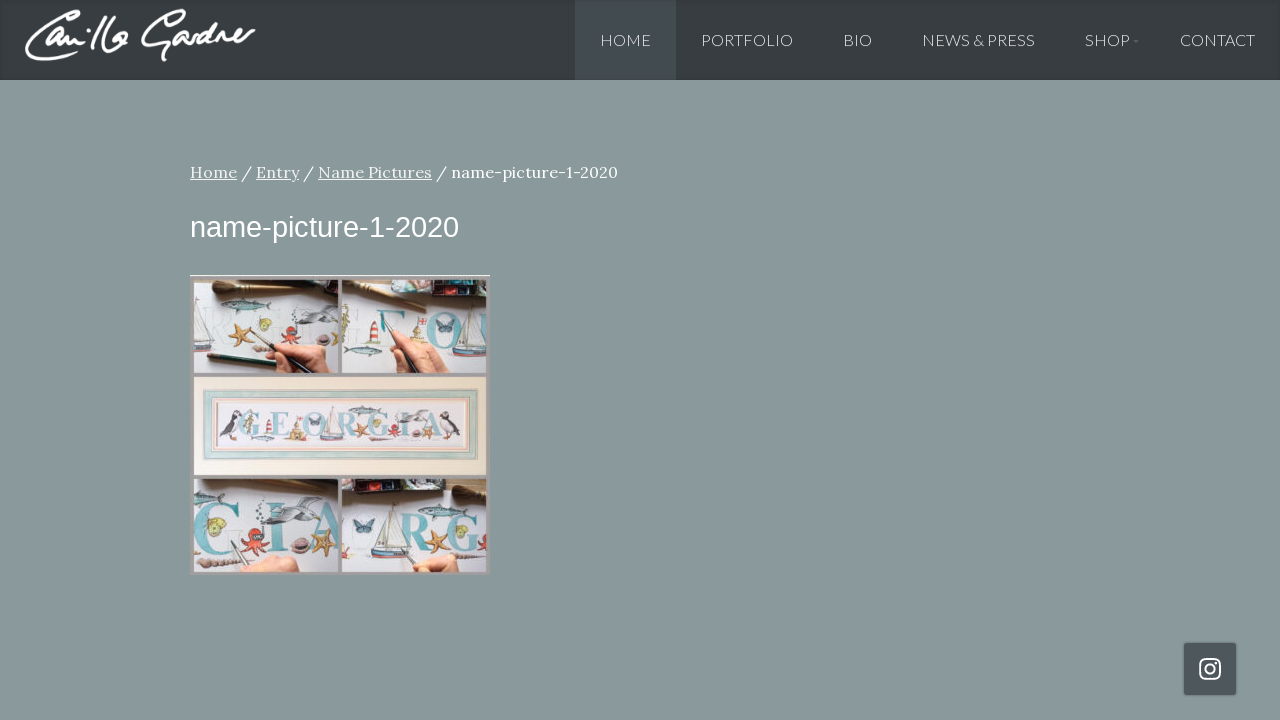

--- FILE ---
content_type: text/html; charset=UTF-8
request_url: https://www.camillagardner.co.uk/portfolio/name-pictures/name-picture-1-2020/
body_size: 10831
content:
<!DOCTYPE html>
<html lang="en-US" class="no-js">
<head>
<meta http-equiv="X-UA-Compatible" content="IE=Edge">

<!-- The quickest way for us to know that JavaScript is turned on -->
<script type="text/javascript">document.documentElement.className = 'js';</script>

<meta charset="UTF-8">
<meta name="viewport" content="initial-scale=1.0, maximum-scale=1.0,user-scalable=no">

<title>name-picture-1-2020 - Camilla Gardner is a Hampshire artist specialising in animal portraits</title>
<link rel="profile" href="http://gmpg.org/xfn/11">
<link rel="pingback" href="https://www.camillagardner.co.uk/xmlrpc.php">

<meta name='robots' content='index, follow, max-image-preview:large, max-snippet:-1, max-video-preview:-1' />

	<!-- This site is optimized with the Yoast SEO plugin v26.7 - https://yoast.com/wordpress/plugins/seo/ -->
	<link rel="canonical" href="https://www.camillagardner.co.uk/portfolio/name-pictures/name-picture-1-2020/" />
	<meta property="og:locale" content="en_US" />
	<meta property="og:type" content="article" />
	<meta property="og:title" content="name-picture-1-2020 - Camilla Gardner is a Hampshire artist specialising in animal portraits" />
	<meta property="og:url" content="https://www.camillagardner.co.uk/portfolio/name-pictures/name-picture-1-2020/" />
	<meta property="og:site_name" content="Camilla Gardner is a Hampshire artist specialising in animal portraits" />
	<meta property="og:image" content="https://www.camillagardner.co.uk/portfolio/name-pictures/name-picture-1-2020" />
	<meta property="og:image:width" content="997" />
	<meta property="og:image:height" content="1000" />
	<meta property="og:image:type" content="image/jpeg" />
	<script type="application/ld+json" class="yoast-schema-graph">{"@context":"https://schema.org","@graph":[{"@type":"WebPage","@id":"https://www.camillagardner.co.uk/portfolio/name-pictures/name-picture-1-2020/","url":"https://www.camillagardner.co.uk/portfolio/name-pictures/name-picture-1-2020/","name":"name-picture-1-2020 - Camilla Gardner is a Hampshire artist specialising in animal portraits","isPartOf":{"@id":"https://www.camillagardner.co.uk/#website"},"primaryImageOfPage":{"@id":"https://www.camillagardner.co.uk/portfolio/name-pictures/name-picture-1-2020/#primaryimage"},"image":{"@id":"https://www.camillagardner.co.uk/portfolio/name-pictures/name-picture-1-2020/#primaryimage"},"thumbnailUrl":"https://www.camillagardner.co.uk/wp-content/uploads/2015/05/name-picture-1-2020.jpg","datePublished":"2020-03-27T14:29:42+00:00","breadcrumb":{"@id":"https://www.camillagardner.co.uk/portfolio/name-pictures/name-picture-1-2020/#breadcrumb"},"inLanguage":"en-US","potentialAction":[{"@type":"ReadAction","target":["https://www.camillagardner.co.uk/portfolio/name-pictures/name-picture-1-2020/"]}]},{"@type":"ImageObject","inLanguage":"en-US","@id":"https://www.camillagardner.co.uk/portfolio/name-pictures/name-picture-1-2020/#primaryimage","url":"https://www.camillagardner.co.uk/wp-content/uploads/2015/05/name-picture-1-2020.jpg","contentUrl":"https://www.camillagardner.co.uk/wp-content/uploads/2015/05/name-picture-1-2020.jpg","width":997,"height":1000},{"@type":"BreadcrumbList","@id":"https://www.camillagardner.co.uk/portfolio/name-pictures/name-picture-1-2020/#breadcrumb","itemListElement":[{"@type":"ListItem","position":1,"name":"Home","item":"https://www.camillagardner.co.uk/"},{"@type":"ListItem","position":2,"name":"Name Pictures","item":"https://www.camillagardner.co.uk/portfolio/name-pictures/"},{"@type":"ListItem","position":3,"name":"name-picture-1-2020"}]},{"@type":"WebSite","@id":"https://www.camillagardner.co.uk/#website","url":"https://www.camillagardner.co.uk/","name":"Camilla Gardner is a Hampshire artist specialising in animal portraits","description":"Just another WordPress site","potentialAction":[{"@type":"SearchAction","target":{"@type":"EntryPoint","urlTemplate":"https://www.camillagardner.co.uk/?s={search_term_string}"},"query-input":{"@type":"PropertyValueSpecification","valueRequired":true,"valueName":"search_term_string"}}],"inLanguage":"en-US"}]}</script>
	<!-- / Yoast SEO plugin. -->


<link rel='dns-prefetch' href='//netdna.bootstrapcdn.com' />
<link rel='dns-prefetch' href='//fonts.googleapis.com' />
<link rel="alternate" type="application/rss+xml" title="Camilla Gardner is a Hampshire artist specialising in animal portraits &raquo; Feed" href="https://www.camillagardner.co.uk/feed/" />
<link rel="alternate" type="application/rss+xml" title="Camilla Gardner is a Hampshire artist specialising in animal portraits &raquo; Comments Feed" href="https://www.camillagardner.co.uk/comments/feed/" />
<link rel="alternate" title="oEmbed (JSON)" type="application/json+oembed" href="https://www.camillagardner.co.uk/wp-json/oembed/1.0/embed?url=https%3A%2F%2Fwww.camillagardner.co.uk%2Fportfolio%2Fname-pictures%2Fname-picture-1-2020%2F" />
<link rel="alternate" title="oEmbed (XML)" type="text/xml+oembed" href="https://www.camillagardner.co.uk/wp-json/oembed/1.0/embed?url=https%3A%2F%2Fwww.camillagardner.co.uk%2Fportfolio%2Fname-pictures%2Fname-picture-1-2020%2F&#038;format=xml" />
		<!-- This site uses the Google Analytics by MonsterInsights plugin v9.11.1 - Using Analytics tracking - https://www.monsterinsights.com/ -->
		<!-- Note: MonsterInsights is not currently configured on this site. The site owner needs to authenticate with Google Analytics in the MonsterInsights settings panel. -->
					<!-- No tracking code set -->
				<!-- / Google Analytics by MonsterInsights -->
		<style id='wp-img-auto-sizes-contain-inline-css' type='text/css'>
img:is([sizes=auto i],[sizes^="auto," i]){contain-intrinsic-size:3000px 1500px}
/*# sourceURL=wp-img-auto-sizes-contain-inline-css */
</style>
<link rel='stylesheet' id='aqpb-view-css-css' href='https://www.camillagardner.co.uk/wp-content/plugins/aqua-page-builder/assets/stylesheets/aqpb-view.css?ver=1768997905' type='text/css' media='all' />
<style id='wp-emoji-styles-inline-css' type='text/css'>

	img.wp-smiley, img.emoji {
		display: inline !important;
		border: none !important;
		box-shadow: none !important;
		height: 1em !important;
		width: 1em !important;
		margin: 0 0.07em !important;
		vertical-align: -0.1em !important;
		background: none !important;
		padding: 0 !important;
	}
/*# sourceURL=wp-emoji-styles-inline-css */
</style>
<style id='wp-block-library-inline-css' type='text/css'>
:root{--wp-block-synced-color:#7a00df;--wp-block-synced-color--rgb:122,0,223;--wp-bound-block-color:var(--wp-block-synced-color);--wp-editor-canvas-background:#ddd;--wp-admin-theme-color:#007cba;--wp-admin-theme-color--rgb:0,124,186;--wp-admin-theme-color-darker-10:#006ba1;--wp-admin-theme-color-darker-10--rgb:0,107,160.5;--wp-admin-theme-color-darker-20:#005a87;--wp-admin-theme-color-darker-20--rgb:0,90,135;--wp-admin-border-width-focus:2px}@media (min-resolution:192dpi){:root{--wp-admin-border-width-focus:1.5px}}.wp-element-button{cursor:pointer}:root .has-very-light-gray-background-color{background-color:#eee}:root .has-very-dark-gray-background-color{background-color:#313131}:root .has-very-light-gray-color{color:#eee}:root .has-very-dark-gray-color{color:#313131}:root .has-vivid-green-cyan-to-vivid-cyan-blue-gradient-background{background:linear-gradient(135deg,#00d084,#0693e3)}:root .has-purple-crush-gradient-background{background:linear-gradient(135deg,#34e2e4,#4721fb 50%,#ab1dfe)}:root .has-hazy-dawn-gradient-background{background:linear-gradient(135deg,#faaca8,#dad0ec)}:root .has-subdued-olive-gradient-background{background:linear-gradient(135deg,#fafae1,#67a671)}:root .has-atomic-cream-gradient-background{background:linear-gradient(135deg,#fdd79a,#004a59)}:root .has-nightshade-gradient-background{background:linear-gradient(135deg,#330968,#31cdcf)}:root .has-midnight-gradient-background{background:linear-gradient(135deg,#020381,#2874fc)}:root{--wp--preset--font-size--normal:16px;--wp--preset--font-size--huge:42px}.has-regular-font-size{font-size:1em}.has-larger-font-size{font-size:2.625em}.has-normal-font-size{font-size:var(--wp--preset--font-size--normal)}.has-huge-font-size{font-size:var(--wp--preset--font-size--huge)}.has-text-align-center{text-align:center}.has-text-align-left{text-align:left}.has-text-align-right{text-align:right}.has-fit-text{white-space:nowrap!important}#end-resizable-editor-section{display:none}.aligncenter{clear:both}.items-justified-left{justify-content:flex-start}.items-justified-center{justify-content:center}.items-justified-right{justify-content:flex-end}.items-justified-space-between{justify-content:space-between}.screen-reader-text{border:0;clip-path:inset(50%);height:1px;margin:-1px;overflow:hidden;padding:0;position:absolute;width:1px;word-wrap:normal!important}.screen-reader-text:focus{background-color:#ddd;clip-path:none;color:#444;display:block;font-size:1em;height:auto;left:5px;line-height:normal;padding:15px 23px 14px;text-decoration:none;top:5px;width:auto;z-index:100000}html :where(.has-border-color){border-style:solid}html :where([style*=border-top-color]){border-top-style:solid}html :where([style*=border-right-color]){border-right-style:solid}html :where([style*=border-bottom-color]){border-bottom-style:solid}html :where([style*=border-left-color]){border-left-style:solid}html :where([style*=border-width]){border-style:solid}html :where([style*=border-top-width]){border-top-style:solid}html :where([style*=border-right-width]){border-right-style:solid}html :where([style*=border-bottom-width]){border-bottom-style:solid}html :where([style*=border-left-width]){border-left-style:solid}html :where(img[class*=wp-image-]){height:auto;max-width:100%}:where(figure){margin:0 0 1em}html :where(.is-position-sticky){--wp-admin--admin-bar--position-offset:var(--wp-admin--admin-bar--height,0px)}@media screen and (max-width:600px){html :where(.is-position-sticky){--wp-admin--admin-bar--position-offset:0px}}

/*# sourceURL=wp-block-library-inline-css */
</style><style id='global-styles-inline-css' type='text/css'>
:root{--wp--preset--aspect-ratio--square: 1;--wp--preset--aspect-ratio--4-3: 4/3;--wp--preset--aspect-ratio--3-4: 3/4;--wp--preset--aspect-ratio--3-2: 3/2;--wp--preset--aspect-ratio--2-3: 2/3;--wp--preset--aspect-ratio--16-9: 16/9;--wp--preset--aspect-ratio--9-16: 9/16;--wp--preset--color--black: #000000;--wp--preset--color--cyan-bluish-gray: #abb8c3;--wp--preset--color--white: #ffffff;--wp--preset--color--pale-pink: #f78da7;--wp--preset--color--vivid-red: #cf2e2e;--wp--preset--color--luminous-vivid-orange: #ff6900;--wp--preset--color--luminous-vivid-amber: #fcb900;--wp--preset--color--light-green-cyan: #7bdcb5;--wp--preset--color--vivid-green-cyan: #00d084;--wp--preset--color--pale-cyan-blue: #8ed1fc;--wp--preset--color--vivid-cyan-blue: #0693e3;--wp--preset--color--vivid-purple: #9b51e0;--wp--preset--gradient--vivid-cyan-blue-to-vivid-purple: linear-gradient(135deg,rgb(6,147,227) 0%,rgb(155,81,224) 100%);--wp--preset--gradient--light-green-cyan-to-vivid-green-cyan: linear-gradient(135deg,rgb(122,220,180) 0%,rgb(0,208,130) 100%);--wp--preset--gradient--luminous-vivid-amber-to-luminous-vivid-orange: linear-gradient(135deg,rgb(252,185,0) 0%,rgb(255,105,0) 100%);--wp--preset--gradient--luminous-vivid-orange-to-vivid-red: linear-gradient(135deg,rgb(255,105,0) 0%,rgb(207,46,46) 100%);--wp--preset--gradient--very-light-gray-to-cyan-bluish-gray: linear-gradient(135deg,rgb(238,238,238) 0%,rgb(169,184,195) 100%);--wp--preset--gradient--cool-to-warm-spectrum: linear-gradient(135deg,rgb(74,234,220) 0%,rgb(151,120,209) 20%,rgb(207,42,186) 40%,rgb(238,44,130) 60%,rgb(251,105,98) 80%,rgb(254,248,76) 100%);--wp--preset--gradient--blush-light-purple: linear-gradient(135deg,rgb(255,206,236) 0%,rgb(152,150,240) 100%);--wp--preset--gradient--blush-bordeaux: linear-gradient(135deg,rgb(254,205,165) 0%,rgb(254,45,45) 50%,rgb(107,0,62) 100%);--wp--preset--gradient--luminous-dusk: linear-gradient(135deg,rgb(255,203,112) 0%,rgb(199,81,192) 50%,rgb(65,88,208) 100%);--wp--preset--gradient--pale-ocean: linear-gradient(135deg,rgb(255,245,203) 0%,rgb(182,227,212) 50%,rgb(51,167,181) 100%);--wp--preset--gradient--electric-grass: linear-gradient(135deg,rgb(202,248,128) 0%,rgb(113,206,126) 100%);--wp--preset--gradient--midnight: linear-gradient(135deg,rgb(2,3,129) 0%,rgb(40,116,252) 100%);--wp--preset--font-size--small: 13px;--wp--preset--font-size--medium: 20px;--wp--preset--font-size--large: 36px;--wp--preset--font-size--x-large: 42px;--wp--preset--spacing--20: 0.44rem;--wp--preset--spacing--30: 0.67rem;--wp--preset--spacing--40: 1rem;--wp--preset--spacing--50: 1.5rem;--wp--preset--spacing--60: 2.25rem;--wp--preset--spacing--70: 3.38rem;--wp--preset--spacing--80: 5.06rem;--wp--preset--shadow--natural: 6px 6px 9px rgba(0, 0, 0, 0.2);--wp--preset--shadow--deep: 12px 12px 50px rgba(0, 0, 0, 0.4);--wp--preset--shadow--sharp: 6px 6px 0px rgba(0, 0, 0, 0.2);--wp--preset--shadow--outlined: 6px 6px 0px -3px rgb(255, 255, 255), 6px 6px rgb(0, 0, 0);--wp--preset--shadow--crisp: 6px 6px 0px rgb(0, 0, 0);}:where(.is-layout-flex){gap: 0.5em;}:where(.is-layout-grid){gap: 0.5em;}body .is-layout-flex{display: flex;}.is-layout-flex{flex-wrap: wrap;align-items: center;}.is-layout-flex > :is(*, div){margin: 0;}body .is-layout-grid{display: grid;}.is-layout-grid > :is(*, div){margin: 0;}:where(.wp-block-columns.is-layout-flex){gap: 2em;}:where(.wp-block-columns.is-layout-grid){gap: 2em;}:where(.wp-block-post-template.is-layout-flex){gap: 1.25em;}:where(.wp-block-post-template.is-layout-grid){gap: 1.25em;}.has-black-color{color: var(--wp--preset--color--black) !important;}.has-cyan-bluish-gray-color{color: var(--wp--preset--color--cyan-bluish-gray) !important;}.has-white-color{color: var(--wp--preset--color--white) !important;}.has-pale-pink-color{color: var(--wp--preset--color--pale-pink) !important;}.has-vivid-red-color{color: var(--wp--preset--color--vivid-red) !important;}.has-luminous-vivid-orange-color{color: var(--wp--preset--color--luminous-vivid-orange) !important;}.has-luminous-vivid-amber-color{color: var(--wp--preset--color--luminous-vivid-amber) !important;}.has-light-green-cyan-color{color: var(--wp--preset--color--light-green-cyan) !important;}.has-vivid-green-cyan-color{color: var(--wp--preset--color--vivid-green-cyan) !important;}.has-pale-cyan-blue-color{color: var(--wp--preset--color--pale-cyan-blue) !important;}.has-vivid-cyan-blue-color{color: var(--wp--preset--color--vivid-cyan-blue) !important;}.has-vivid-purple-color{color: var(--wp--preset--color--vivid-purple) !important;}.has-black-background-color{background-color: var(--wp--preset--color--black) !important;}.has-cyan-bluish-gray-background-color{background-color: var(--wp--preset--color--cyan-bluish-gray) !important;}.has-white-background-color{background-color: var(--wp--preset--color--white) !important;}.has-pale-pink-background-color{background-color: var(--wp--preset--color--pale-pink) !important;}.has-vivid-red-background-color{background-color: var(--wp--preset--color--vivid-red) !important;}.has-luminous-vivid-orange-background-color{background-color: var(--wp--preset--color--luminous-vivid-orange) !important;}.has-luminous-vivid-amber-background-color{background-color: var(--wp--preset--color--luminous-vivid-amber) !important;}.has-light-green-cyan-background-color{background-color: var(--wp--preset--color--light-green-cyan) !important;}.has-vivid-green-cyan-background-color{background-color: var(--wp--preset--color--vivid-green-cyan) !important;}.has-pale-cyan-blue-background-color{background-color: var(--wp--preset--color--pale-cyan-blue) !important;}.has-vivid-cyan-blue-background-color{background-color: var(--wp--preset--color--vivid-cyan-blue) !important;}.has-vivid-purple-background-color{background-color: var(--wp--preset--color--vivid-purple) !important;}.has-black-border-color{border-color: var(--wp--preset--color--black) !important;}.has-cyan-bluish-gray-border-color{border-color: var(--wp--preset--color--cyan-bluish-gray) !important;}.has-white-border-color{border-color: var(--wp--preset--color--white) !important;}.has-pale-pink-border-color{border-color: var(--wp--preset--color--pale-pink) !important;}.has-vivid-red-border-color{border-color: var(--wp--preset--color--vivid-red) !important;}.has-luminous-vivid-orange-border-color{border-color: var(--wp--preset--color--luminous-vivid-orange) !important;}.has-luminous-vivid-amber-border-color{border-color: var(--wp--preset--color--luminous-vivid-amber) !important;}.has-light-green-cyan-border-color{border-color: var(--wp--preset--color--light-green-cyan) !important;}.has-vivid-green-cyan-border-color{border-color: var(--wp--preset--color--vivid-green-cyan) !important;}.has-pale-cyan-blue-border-color{border-color: var(--wp--preset--color--pale-cyan-blue) !important;}.has-vivid-cyan-blue-border-color{border-color: var(--wp--preset--color--vivid-cyan-blue) !important;}.has-vivid-purple-border-color{border-color: var(--wp--preset--color--vivid-purple) !important;}.has-vivid-cyan-blue-to-vivid-purple-gradient-background{background: var(--wp--preset--gradient--vivid-cyan-blue-to-vivid-purple) !important;}.has-light-green-cyan-to-vivid-green-cyan-gradient-background{background: var(--wp--preset--gradient--light-green-cyan-to-vivid-green-cyan) !important;}.has-luminous-vivid-amber-to-luminous-vivid-orange-gradient-background{background: var(--wp--preset--gradient--luminous-vivid-amber-to-luminous-vivid-orange) !important;}.has-luminous-vivid-orange-to-vivid-red-gradient-background{background: var(--wp--preset--gradient--luminous-vivid-orange-to-vivid-red) !important;}.has-very-light-gray-to-cyan-bluish-gray-gradient-background{background: var(--wp--preset--gradient--very-light-gray-to-cyan-bluish-gray) !important;}.has-cool-to-warm-spectrum-gradient-background{background: var(--wp--preset--gradient--cool-to-warm-spectrum) !important;}.has-blush-light-purple-gradient-background{background: var(--wp--preset--gradient--blush-light-purple) !important;}.has-blush-bordeaux-gradient-background{background: var(--wp--preset--gradient--blush-bordeaux) !important;}.has-luminous-dusk-gradient-background{background: var(--wp--preset--gradient--luminous-dusk) !important;}.has-pale-ocean-gradient-background{background: var(--wp--preset--gradient--pale-ocean) !important;}.has-electric-grass-gradient-background{background: var(--wp--preset--gradient--electric-grass) !important;}.has-midnight-gradient-background{background: var(--wp--preset--gradient--midnight) !important;}.has-small-font-size{font-size: var(--wp--preset--font-size--small) !important;}.has-medium-font-size{font-size: var(--wp--preset--font-size--medium) !important;}.has-large-font-size{font-size: var(--wp--preset--font-size--large) !important;}.has-x-large-font-size{font-size: var(--wp--preset--font-size--x-large) !important;}
/*# sourceURL=global-styles-inline-css */
</style>

<style id='classic-theme-styles-inline-css' type='text/css'>
/*! This file is auto-generated */
.wp-block-button__link{color:#fff;background-color:#32373c;border-radius:9999px;box-shadow:none;text-decoration:none;padding:calc(.667em + 2px) calc(1.333em + 2px);font-size:1.125em}.wp-block-file__button{background:#32373c;color:#fff;text-decoration:none}
/*# sourceURL=/wp-includes/css/classic-themes.min.css */
</style>
<link rel='stylesheet' id='cpsh-shortcodes-css' href='https://www.camillagardner.co.uk/wp-content/plugins/column-shortcodes//assets/css/shortcodes.css?ver=1.0.1' type='text/css' media='all' />
<link rel='stylesheet' id='woocommerce-layout-css' href='https://www.camillagardner.co.uk/wp-content/plugins/woocommerce/assets/css/woocommerce-layout.css?ver=10.4.3' type='text/css' media='all' />
<link rel='stylesheet' id='woocommerce-smallscreen-css' href='https://www.camillagardner.co.uk/wp-content/plugins/woocommerce/assets/css/woocommerce-smallscreen.css?ver=10.4.3' type='text/css' media='only screen and (max-width: 768px)' />
<link rel='stylesheet' id='woocommerce-general-css' href='https://www.camillagardner.co.uk/wp-content/plugins/woocommerce/assets/css/woocommerce.css?ver=10.4.3' type='text/css' media='all' />
<style id='woocommerce-inline-inline-css' type='text/css'>
.woocommerce form .form-row .required { visibility: visible; }
/*# sourceURL=woocommerce-inline-inline-css */
</style>
<link rel='stylesheet' id='parent-style-css' href='https://www.camillagardner.co.uk/wp-content/themes/camilla/style.css?ver=6.9' type='text/css' media='all' />
<link rel='stylesheet' id='child-style-css' href='https://www.camillagardner.co.uk/wp-content/themes/camilla/style.css?ver=6.9' type='text/css' media='all' />
<link rel='stylesheet' id='simple-social-icons-font-css' href='https://www.camillagardner.co.uk/wp-content/plugins/simple-social-icons/css/style.css?ver=4.0.0' type='text/css' media='all' />
<link rel='stylesheet' id='font-awesome-styles-css' href='https://netdna.bootstrapcdn.com/font-awesome/3.2.1/css/font-awesome.css?ver=%203.5' type='text/css' media='all' />
<link rel='stylesheet' id='font-awesome-corp-styles-css' href='https://www.camillagardner.co.uk/wp-content/plugins/font-awesome-more-icons/assets/css/font-awesome-corp.css?ver=%203.5' type='text/css' media='all' />
<link rel='stylesheet' id='font-awesome-ext-styles-css' href='https://www.camillagardner.co.uk/wp-content/plugins/font-awesome-more-icons/assets/css/font-awesome-ext.css?ver=%203.5' type='text/css' media='all' />
<link rel='stylesheet' id='font-awesome-social-styles-css' href='https://www.camillagardner.co.uk/wp-content/plugins/font-awesome-more-icons/assets/css/font-awesome-social.css?ver=%203.5' type='text/css' media='all' />
<link rel='stylesheet' id='style-css' href='https://www.camillagardner.co.uk/wp-content/themes/camilla/css/app.css?ver=6.9' type='text/css' media='all' />
<link rel='stylesheet' id='google-fonts-css' href='https://fonts.googleapis.com/css?family=Lato%3A100%2C300%7CLora%3A400%2C700%2C400italic%2C700italic&#038;ver=6.9' type='text/css' media='all' />
<script type="text/javascript" src="https://www.camillagardner.co.uk/wp-includes/js/jquery/jquery.min.js?ver=3.7.1" id="jquery-core-js"></script>
<script type="text/javascript" src="https://www.camillagardner.co.uk/wp-includes/js/jquery/jquery-migrate.min.js?ver=3.4.1" id="jquery-migrate-js"></script>
<script type="text/javascript" src="https://www.camillagardner.co.uk/wp-content/plugins/woocommerce/assets/js/jquery-blockui/jquery.blockUI.min.js?ver=2.7.0-wc.10.4.3" id="wc-jquery-blockui-js" defer="defer" data-wp-strategy="defer"></script>
<script type="text/javascript" id="wc-add-to-cart-js-extra">
/* <![CDATA[ */
var wc_add_to_cart_params = {"ajax_url":"/wp-admin/admin-ajax.php","wc_ajax_url":"/?wc-ajax=%%endpoint%%","i18n_view_cart":"View cart","cart_url":"https://www.camillagardner.co.uk/cart/","is_cart":"","cart_redirect_after_add":"no"};
//# sourceURL=wc-add-to-cart-js-extra
/* ]]> */
</script>
<script type="text/javascript" src="https://www.camillagardner.co.uk/wp-content/plugins/woocommerce/assets/js/frontend/add-to-cart.min.js?ver=10.4.3" id="wc-add-to-cart-js" defer="defer" data-wp-strategy="defer"></script>
<script type="text/javascript" src="https://www.camillagardner.co.uk/wp-content/plugins/woocommerce/assets/js/js-cookie/js.cookie.min.js?ver=2.1.4-wc.10.4.3" id="wc-js-cookie-js" defer="defer" data-wp-strategy="defer"></script>
<script type="text/javascript" id="woocommerce-js-extra">
/* <![CDATA[ */
var woocommerce_params = {"ajax_url":"/wp-admin/admin-ajax.php","wc_ajax_url":"/?wc-ajax=%%endpoint%%","i18n_password_show":"Show password","i18n_password_hide":"Hide password"};
//# sourceURL=woocommerce-js-extra
/* ]]> */
</script>
<script type="text/javascript" src="https://www.camillagardner.co.uk/wp-content/plugins/woocommerce/assets/js/frontend/woocommerce.min.js?ver=10.4.3" id="woocommerce-js" defer="defer" data-wp-strategy="defer"></script>
<link rel="https://api.w.org/" href="https://www.camillagardner.co.uk/wp-json/" /><link rel="alternate" title="JSON" type="application/json" href="https://www.camillagardner.co.uk/wp-json/wp/v2/media/1039" /><link rel="EditURI" type="application/rsd+xml" title="RSD" href="https://www.camillagardner.co.uk/xmlrpc.php?rsd" />
<meta name="generator" content="WordPress 6.9" />
<meta name="generator" content="WooCommerce 10.4.3" />
<link rel='shortlink' href='https://www.camillagardner.co.uk/?p=1039' />
<meta name="generator" content="Redux 4.5.9" /><style id="village-inline-styles" type="text/css">/* Styles Generated inline from Theme Options. */.wp-caption .wp-caption-text { text-align:center; } .wp-caption .wp-caption-text { border-bottom:none; background:none; margin-left: 25px; } .ion-more::before { content: "*Info*"; font-size:0.5em; } /* GRAVITY FORM --------------*/ /* GRAVITY FORM --------------*/ /* GRAVITY FORM --------------*/ .gform_wrapper ul.gform_fields li.gfield { background-image: none!important; padding: 0 0 0 0em!important; } .gform_wrapper .top_label div.ginput_container { margin-top: 0px!important; } .gform_wrapper .gfield_required { color: #fff; margin-left: 4px; } .gform_wrapper input:not([type=radio]):not([type=checkbox]):not([type=submit]):not([type=button]):not([type=image]):not([type=file]) { font-size: inherit; font-family: inherit; padding: 12.5px 4px; letter-spacing: normal; } .gform_wrapper .gform_body .gform_fields .gfield input[type=text] { width: 100%; } #gform_wrapper_1 .gform_footer input[type=submit] { border: 1px solid #f2f4f3; border-radius: 0px; background: #f2f4f3; font-family: "Lato",Sans-Serif; font-weight: 800; font-size: 1em; color: #000; padding: 0.7em 0.7em; } body #gform_wrapper_2 .gform_footer input[type=submit]:hover { background: #444444; border: 1px solid #444444; color: #fff; } .gform_wrapper .top_label .gfield_label { font-weight: 200; line-height: 1.8em!important; padding-bottom:0.4em; }.no-touch .portfolio-column::before {background-color: rgba(0,0,0,0.75);} body, #stage, #stage .horizontal__page {background-color: #89999c;} body, .site-loading__background {background-color: #89999c;} .fotorama {background-color: #89999c;} #gallery__close {color: rgba(255,255,255,1);} #gallery__close {background-color: rgba(0,0,0,0.2);} .js .page-mover {background-color: rgba(0,0,0,1);} .js .page-mover:hover {background-color: rgba(0,0,0,1);} #header, #header--responsive {background-color: rgba(58,66,71,0.75);} #js-menu-line {background-color: rgba(74,84,91,0.6);} #main-menu .menu-item:hover {background-color: rgba(0,0,0,0.5);} .village-pricing {background-color: rgba(22,22,22,0.6);} a.village-button, input[type=submit], .wpcf7 .village-form input[type=submit] {background-color: rgba(248,248,248,0.95);} a.village-button:hover, input[type=submit]:hover, .wpcf7 .village-form input[type=submit]:hover {background-color: rgba(248,248,248,1);} </style>	<noscript><style>.woocommerce-product-gallery{ opacity: 1 !important; }</style></noscript>
	<style type="text/css">.recentcomments a{display:inline !important;padding:0 !important;margin:0 !important;}</style><link rel='stylesheet' id='wc-stripe-blocks-checkout-style-css' href='https://www.camillagardner.co.uk/wp-content/plugins/woocommerce-gateway-stripe/build/upe-blocks.css?ver=1e1661bb3db973deba05' type='text/css' media='all' />
<link rel='stylesheet' id='wc-blocks-style-css' href='https://www.camillagardner.co.uk/wp-content/plugins/woocommerce/assets/client/blocks/wc-blocks.css?ver=wc-10.4.3' type='text/css' media='all' />
</head>

<body class="attachment wp-singular attachment-template-default single single-attachment postid-1039 attachmentid-1039 attachment-jpeg wp-theme-camilla theme-camilla woocommerce-no-js layout--boxed light-font">
<div id="page" class="hfeed site">
		
	<div id="responsive-menu" class="menu-main-menu-container"><ul id="menu-responsive-menu" class="responsive-menu"><li id="menu-item-564" class="section-hampshire-artist menu-item menu-item-type-custom menu-item-object-custom menu-item-home menu-item-564"><a href="https://www.camillagardner.co.uk/#hampshire-artist">Home</a></li>
<li id="menu-item-546" class="section-portfolio menu-item menu-item-type-custom menu-item-object-custom menu-item-home menu-item-546"><a href="https://www.camillagardner.co.uk/#portfolio">Portfolio</a></li>
<li id="menu-item-470" class="menu-item menu-item-type-post_type menu-item-object-page menu-item-470"><a href="https://www.camillagardner.co.uk/biography/">Bio</a></li>
<li id="menu-item-469" class="menu-item menu-item-type-post_type menu-item-object-page menu-item-469"><a href="https://www.camillagardner.co.uk/news/">News &#038; Press</a></li>
<li id="menu-item-1232" class="menu-item menu-item-type-custom menu-item-object-custom menu-item-has-children menu-item-1232"><a href="/product-category/artwork-for-sale/">Shop</a>
<ul class="sub-menu">
	<li id="menu-item-1141" class="menu-item menu-item-type-taxonomy menu-item-object-product_cat menu-item-1141"><a href="https://www.camillagardner.co.uk/product-category/artwork-for-sale/">Artwork For Sale</a></li>
	<li id="menu-item-1111" class="menu-item menu-item-type-taxonomy menu-item-object-product_cat menu-item-1111"><a href="https://www.camillagardner.co.uk/product-category/cards/">Cards</a></li>
</ul>
</li>
<li id="menu-item-468" class="menu-item menu-item-type-post_type menu-item-object-page menu-item-468"><a href="https://www.camillagardner.co.uk/contact/">Contact</a></li>
</ul></div>
	<div id="village-loading" class="site-loading__background">

	<progress id="village-progress" value="0"></progress>

	<div class="site-loading">
		<div class="site-loading__value">
			<span id="village-progress-value">0</span>%
		</div>
	</div>

</div>
	

	<header id="header" class="site-header is-active">

		<div class="site-branding">
			<h1 class="site-title  image">
				<!-- BEGIN Logo -->
				<a class="site-logo" href="https://www.camillagardner.co.uk/" title="Camilla Gardner is a Hampshire artist specialising in animal portraits" rel="home">
											<img src="https://www.camillagardner.co.uk/wp-content/uploads/2015/05/camilla-logo-2.png" alt="Camilla Gardner is a Hampshire artist specialising in animal portraits" />
						Camilla Gardner is a Hampshire artist specialising in animal portraits									</a>
				<!-- END Logo -->
			</h1>
		</div> <!-- .site-branding -->
		

		<nav id="navigation" class="site-navigation" role="navigation">
			<div class="screen-reader-text skip-link"><a href="#content" title="Skip to content">Skip to content</a></div>
			<div class="sf-container"><ul id="main-menu" class="sf-menu"><li class="section-hampshire-artist menu-item menu-item-type-custom menu-item-object-custom menu-item-home menu-item-564"><a href="https://www.camillagardner.co.uk/#hampshire-artist">Home</a></li>
<li class="section-portfolio menu-item menu-item-type-custom menu-item-object-custom menu-item-home menu-item-546"><a href="https://www.camillagardner.co.uk/#portfolio">Portfolio</a></li>
<li class="menu-item menu-item-type-post_type menu-item-object-page menu-item-470"><a href="https://www.camillagardner.co.uk/biography/">Bio</a></li>
<li class="menu-item menu-item-type-post_type menu-item-object-page menu-item-469"><a href="https://www.camillagardner.co.uk/news/">News &#038; Press</a></li>
<li class="menu-item menu-item-type-custom menu-item-object-custom menu-item-has-children menu-item-1232"><a href="/product-category/artwork-for-sale/">Shop</a>
<ul class="sub-menu">
	<li class="menu-item menu-item-type-taxonomy menu-item-object-product_cat menu-item-1141"><a href="https://www.camillagardner.co.uk/product-category/artwork-for-sale/">Artwork For Sale</a></li>
	<li class="menu-item menu-item-type-taxonomy menu-item-object-product_cat menu-item-1111"><a href="https://www.camillagardner.co.uk/product-category/cards/">Cards</a></li>
</ul>
</li>
<li class="menu-item menu-item-type-post_type menu-item-object-page menu-item-468"><a href="https://www.camillagardner.co.uk/contact/">Contact</a></li>
</ul></div>		
		</nav><!-- #navigation -->

		
	</header>


	<div id="header--responsive" class="site-header">
		<div class="site-branding bg-primary">
			<h1 class="site-title  image">
				<!-- BEGIN Logo -->
				<a class="site-logo" href="https://www.camillagardner.co.uk/" title="Camilla Gardner is a Hampshire artist specialising in animal portraits" rel="home">
											<img src="https://www.camillagardner.co.uk/wp-content/uploads/2015/05/camilla-logo-2.png" alt="" />
									</a>
				<!-- END Logo -->
			</h1>
		</div>
		<div class="toggle"><div><i></i><i></i><i></i></div></div>

		
	</div> <!-- #responsive-header -->



	<div id="content" class="site-content">

	<div id="stage" class="content-area">
		<div class="container js_scroll js_winsize">
			<div class="content">
				
				<main id="primary" class="site-main" role="main">
											
													<article id="post-1039" class="entry-item post-1039 attachment type-attachment status-inherit hentry">
	
		<div class="content__inner">
		
					</h1>
	<div id="primary" class="content-area"><main id="main" class="site-main" role="main"><nav class="woocommerce-breadcrumb" aria-label="Breadcrumb"><a href="https://www.camillagardner.co.uk">Home</a>&nbsp;&#47;&nbsp;<a href="https://www.camillagardner.co.uk/portfolio/">Entry</a>&nbsp;&#47;&nbsp;<a href="https://www.camillagardner.co.uk/portfolio/name-pictures/">Name Pictures</a>&nbsp;&#47;&nbsp;name-picture-1-2020</nav>		
		
		<header class="entry-header">	
			<h1 class="entry-title">
					name-picture-1-2020			</h1>

			<div class="entry-meta">
				<i class="icon-calendar-empty"></i>
				March 27, 2020				
				
					
				
			</div>

		</header>
		
			
		<p class="attachment"><a href='https://www.camillagardner.co.uk/wp-content/uploads/2015/05/name-picture-1-2020.jpg'><img fetchpriority="high" decoding="async" width="300" height="300" src="https://www.camillagardner.co.uk/wp-content/uploads/2015/05/name-picture-1-2020-300x300.jpg" class="attachment-medium size-medium" alt="" srcset="https://www.camillagardner.co.uk/wp-content/uploads/2015/05/name-picture-1-2020-300x300.jpg 300w, https://www.camillagardner.co.uk/wp-content/uploads/2015/05/name-picture-1-2020-100x100.jpg 100w, https://www.camillagardner.co.uk/wp-content/uploads/2015/05/name-picture-1-2020-600x602.jpg 600w, https://www.camillagardner.co.uk/wp-content/uploads/2015/05/name-picture-1-2020-150x150.jpg 150w, https://www.camillagardner.co.uk/wp-content/uploads/2015/05/name-picture-1-2020-768x770.jpg 768w, https://www.camillagardner.co.uk/wp-content/uploads/2015/05/name-picture-1-2020.jpg 997w" sizes="(max-width: 300px) 100vw, 300px" /></a></p>
			</div>

</article><!-- #post-## -->						
						
									

				</main><!-- #primary -->
			
				
			</div> <!-- .content -->
		</div> <!-- .container.js_scroll -->
	</div><!-- #stage -->

	<div id="upstage"></div>
	<div id="downstage">
		<div id="gallery">
	
	<!-- Sidebar -->
	<div id="gallery__sidebar">
		
				<div id="gallery__sidebar__close" class="gallery__button">
			<i class="icon ion-ios-close-empty"></i>
		</div>
				
		<div class="content">
			<h3 class="title"></h3>
			<div class="desc"></div>
		</div>

	</div> <!-- .gallery__sidebar -->

	<!-- Stage for Fotorama -->
	<div><div id="gallery__stage"></div></div>

	<!-- Buttons -->
	<div id="gallery__close" class="gallery__button">
		<i class="icon ion-ios-close-empty"></i>
	</div>
	

	<div class="gallery__interaction">			
		
	

		
				<div id="gallery__sidebar__open" class="button">
			<i class="icon ion-more"></i>
		</div>
		

	</div> <!-- .gallery__interaction -->
	
</div> <!-- #gallery-000 -->	</div>
	</div><!-- #content -->
</div><!-- #page -->



<div id="sticky-bottom-area">
	<aside id="simple-social-icons-2" class="simple-social-icons"><ul class="alignleft"><li class="ssi-instagram"><a href="https://www.instagram.com/camilla.gardner.art/" target="_blank" rel="noopener noreferrer"><svg role="img" class="social-instagram" aria-labelledby="social-instagram-2"><title id="social-instagram-2">Instagram</title><use xlink:href="https://www.camillagardner.co.uk/wp-content/plugins/simple-social-icons/symbol-defs.svg#social-instagram"></use></svg></a></li></ul></aside></div>

<script type="speculationrules">
{"prefetch":[{"source":"document","where":{"and":[{"href_matches":"/*"},{"not":{"href_matches":["/wp-*.php","/wp-admin/*","/wp-content/uploads/*","/wp-content/*","/wp-content/plugins/*","/wp-content/themes/camilla/*","/*\\?(.+)"]}},{"not":{"selector_matches":"a[rel~=\"nofollow\"]"}},{"not":{"selector_matches":".no-prefetch, .no-prefetch a"}}]},"eagerness":"conservative"}]}
</script>
<script type="application/ld+json">{"@context":"https://schema.org/","@type":"BreadcrumbList","itemListElement":[{"@type":"ListItem","position":1,"item":{"name":"Home","@id":"https://www.camillagardner.co.uk"}},{"@type":"ListItem","position":2,"item":{"name":"Entry","@id":"https://www.camillagardner.co.uk/portfolio/"}},{"@type":"ListItem","position":3,"item":{"name":"Name Pictures","@id":"https://www.camillagardner.co.uk/portfolio/name-pictures/"}},{"@type":"ListItem","position":4,"item":{"name":"name-picture-1-2020","@id":"https://www.camillagardner.co.uk/portfolio/name-pictures/name-picture-1-2020/"}}]}</script><style type="text/css" media="screen">#simple-social-icons-2 ul li a, #simple-social-icons-2 ul li a:hover, #simple-social-icons-2 ul li a:focus { background-color: #4e575c !important; border-radius: 3px; color: #ffffff !important; border: 0px #ffffff solid !important; font-size: 26px; padding: 13px; }  #simple-social-icons-2 ul li a:hover, #simple-social-icons-2 ul li a:focus { background-color: #8a999c !important; border-color: #ffffff !important; color: #ffffff !important; }  #simple-social-icons-2 ul li a:focus { outline: 1px dotted #8a999c !important; }</style>	<script type='text/javascript'>
		(function () {
			var c = document.body.className;
			c = c.replace(/woocommerce-no-js/, 'woocommerce-js');
			document.body.className = c;
		})();
	</script>
	<script type="text/javascript" src="https://www.camillagardner.co.uk/wp-content/plugins/aqua-page-builder/assets/javascripts/aqpb-view.js?ver=1768997905" id="aqpb-view-js-js"></script>
<script type="text/javascript" src="https://www.camillagardner.co.uk/wp-includes/js/dist/hooks.min.js?ver=dd5603f07f9220ed27f1" id="wp-hooks-js"></script>
<script type="text/javascript" src="https://www.camillagardner.co.uk/wp-includes/js/dist/i18n.min.js?ver=c26c3dc7bed366793375" id="wp-i18n-js"></script>
<script type="text/javascript" id="wp-i18n-js-after">
/* <![CDATA[ */
wp.i18n.setLocaleData( { 'text direction\u0004ltr': [ 'ltr' ] } );
//# sourceURL=wp-i18n-js-after
/* ]]> */
</script>
<script type="text/javascript" src="https://www.camillagardner.co.uk/wp-content/plugins/contact-form-7/includes/swv/js/index.js?ver=6.1.4" id="swv-js"></script>
<script type="text/javascript" id="contact-form-7-js-before">
/* <![CDATA[ */
var wpcf7 = {
    "api": {
        "root": "https:\/\/www.camillagardner.co.uk\/wp-json\/",
        "namespace": "contact-form-7\/v1"
    }
};
//# sourceURL=contact-form-7-js-before
/* ]]> */
</script>
<script type="text/javascript" src="https://www.camillagardner.co.uk/wp-content/plugins/contact-form-7/includes/js/index.js?ver=6.1.4" id="contact-form-7-js"></script>
<script type="text/javascript" src="https://www.camillagardner.co.uk/wp-content/plugins/woocommerce/assets/js/sourcebuster/sourcebuster.min.js?ver=10.4.3" id="sourcebuster-js-js"></script>
<script type="text/javascript" id="wc-order-attribution-js-extra">
/* <![CDATA[ */
var wc_order_attribution = {"params":{"lifetime":1.0e-5,"session":30,"base64":false,"ajaxurl":"https://www.camillagardner.co.uk/wp-admin/admin-ajax.php","prefix":"wc_order_attribution_","allowTracking":true},"fields":{"source_type":"current.typ","referrer":"current_add.rf","utm_campaign":"current.cmp","utm_source":"current.src","utm_medium":"current.mdm","utm_content":"current.cnt","utm_id":"current.id","utm_term":"current.trm","utm_source_platform":"current.plt","utm_creative_format":"current.fmt","utm_marketing_tactic":"current.tct","session_entry":"current_add.ep","session_start_time":"current_add.fd","session_pages":"session.pgs","session_count":"udata.vst","user_agent":"udata.uag"}};
//# sourceURL=wc-order-attribution-js-extra
/* ]]> */
</script>
<script type="text/javascript" src="https://www.camillagardner.co.uk/wp-content/plugins/woocommerce/assets/js/frontend/order-attribution.min.js?ver=10.4.3" id="wc-order-attribution-js"></script>
<script type="text/javascript" src="https://www.camillagardner.co.uk/wp-content/themes/camilla/js/libs.js" id="compressed-libs-js"></script>
<script type="text/javascript" src="https://www.camillagardner.co.uk/wp-includes/js/underscore.min.js?ver=1.13.7" id="underscore-js"></script>
<script type="text/javascript" id="village-app-js-extra">
/* <![CDATA[ */
var __VILLAGE_VARS = {"config":{"arrow":{"navigation":"horizontal","snapping":false},"pt":{"sequential":true,"duration":0.6,"open":"pt-page-moveFromRight","close":"pt-page-moveToRight"},"title":{"enabled":true,"template":"Camilla Gardner is a Hampshire artist specialising in animal portraits | [[SUBPAGE-TITLE]]"},"portfolio":{"open_speed":750},"gallery":{"enable":true,"fit":"scaledown","transition":"slide","transition_duration":300,"loop":true,"force_sidebar":false,"thumbnails":true,"force_thumbnails":true,"thumbnails_overlay":false,"thumbnails_height":100,"thumbnails_fit":"scaledown","mouse_timeout":false,"mouse_timeout_ms":900,"autoplay":false,"autoplay_stop":true,"autoplay_duration":3000,"networks":{"googleplus":"","facebook":"","twitter":"","pinterest":""}},"slider":{"animation_speed":1300,"duration":3300,"animation":"fade","animation_easing":"easeInOutQuad"},"footer":{"image":{"url":"","id":"","height":"","width":"","thumbnail":"","title":"","caption":"","alt":"","description":""},"stb":true},"scroll_notification":{"enable":false,"enable_cookies":true,"times":2,"expires":30},"scroll":{"hs_scrollbar":true,"keyboard_scroll":false,"snapping":false,"speedX":30,"speedY":30},"enable_scroll_timeout":true,"scroll_timeout":2000,"enable_scroll_interval":false,"scroll_interval":1500},"wp":{"isMobile":false,"pretty_permalinks":true},"prefix":"section-"};
//# sourceURL=village-app-js-extra
/* ]]> */
</script>
<script type="text/javascript" src="https://www.camillagardner.co.uk/wp-content/themes/camilla/js/app.js" id="village-app-js"></script>
<script id="wp-emoji-settings" type="application/json">
{"baseUrl":"https://s.w.org/images/core/emoji/17.0.2/72x72/","ext":".png","svgUrl":"https://s.w.org/images/core/emoji/17.0.2/svg/","svgExt":".svg","source":{"concatemoji":"https://www.camillagardner.co.uk/wp-includes/js/wp-emoji-release.min.js?ver=6.9"}}
</script>
<script type="module">
/* <![CDATA[ */
/*! This file is auto-generated */
const a=JSON.parse(document.getElementById("wp-emoji-settings").textContent),o=(window._wpemojiSettings=a,"wpEmojiSettingsSupports"),s=["flag","emoji"];function i(e){try{var t={supportTests:e,timestamp:(new Date).valueOf()};sessionStorage.setItem(o,JSON.stringify(t))}catch(e){}}function c(e,t,n){e.clearRect(0,0,e.canvas.width,e.canvas.height),e.fillText(t,0,0);t=new Uint32Array(e.getImageData(0,0,e.canvas.width,e.canvas.height).data);e.clearRect(0,0,e.canvas.width,e.canvas.height),e.fillText(n,0,0);const a=new Uint32Array(e.getImageData(0,0,e.canvas.width,e.canvas.height).data);return t.every((e,t)=>e===a[t])}function p(e,t){e.clearRect(0,0,e.canvas.width,e.canvas.height),e.fillText(t,0,0);var n=e.getImageData(16,16,1,1);for(let e=0;e<n.data.length;e++)if(0!==n.data[e])return!1;return!0}function u(e,t,n,a){switch(t){case"flag":return n(e,"\ud83c\udff3\ufe0f\u200d\u26a7\ufe0f","\ud83c\udff3\ufe0f\u200b\u26a7\ufe0f")?!1:!n(e,"\ud83c\udde8\ud83c\uddf6","\ud83c\udde8\u200b\ud83c\uddf6")&&!n(e,"\ud83c\udff4\udb40\udc67\udb40\udc62\udb40\udc65\udb40\udc6e\udb40\udc67\udb40\udc7f","\ud83c\udff4\u200b\udb40\udc67\u200b\udb40\udc62\u200b\udb40\udc65\u200b\udb40\udc6e\u200b\udb40\udc67\u200b\udb40\udc7f");case"emoji":return!a(e,"\ud83e\u1fac8")}return!1}function f(e,t,n,a){let r;const o=(r="undefined"!=typeof WorkerGlobalScope&&self instanceof WorkerGlobalScope?new OffscreenCanvas(300,150):document.createElement("canvas")).getContext("2d",{willReadFrequently:!0}),s=(o.textBaseline="top",o.font="600 32px Arial",{});return e.forEach(e=>{s[e]=t(o,e,n,a)}),s}function r(e){var t=document.createElement("script");t.src=e,t.defer=!0,document.head.appendChild(t)}a.supports={everything:!0,everythingExceptFlag:!0},new Promise(t=>{let n=function(){try{var e=JSON.parse(sessionStorage.getItem(o));if("object"==typeof e&&"number"==typeof e.timestamp&&(new Date).valueOf()<e.timestamp+604800&&"object"==typeof e.supportTests)return e.supportTests}catch(e){}return null}();if(!n){if("undefined"!=typeof Worker&&"undefined"!=typeof OffscreenCanvas&&"undefined"!=typeof URL&&URL.createObjectURL&&"undefined"!=typeof Blob)try{var e="postMessage("+f.toString()+"("+[JSON.stringify(s),u.toString(),c.toString(),p.toString()].join(",")+"));",a=new Blob([e],{type:"text/javascript"});const r=new Worker(URL.createObjectURL(a),{name:"wpTestEmojiSupports"});return void(r.onmessage=e=>{i(n=e.data),r.terminate(),t(n)})}catch(e){}i(n=f(s,u,c,p))}t(n)}).then(e=>{for(const n in e)a.supports[n]=e[n],a.supports.everything=a.supports.everything&&a.supports[n],"flag"!==n&&(a.supports.everythingExceptFlag=a.supports.everythingExceptFlag&&a.supports[n]);var t;a.supports.everythingExceptFlag=a.supports.everythingExceptFlag&&!a.supports.flag,a.supports.everything||((t=a.source||{}).concatemoji?r(t.concatemoji):t.wpemoji&&t.twemoji&&(r(t.twemoji),r(t.wpemoji)))});
//# sourceURL=https://www.camillagardner.co.uk/wp-includes/js/wp-emoji-loader.min.js
/* ]]> */
</script>
</body>
</html>

--- FILE ---
content_type: text/css
request_url: https://www.camillagardner.co.uk/wp-content/themes/camilla/style.css?ver=6.9
body_size: 1088
content:
/*
Theme Name: Camilla
Theme URI: http://themevillage.net
Author: ThemeVillage
Author URI: http://themevillage.net
Description: Camilla is a modern, minimal, horizontal canvas to display your Photography work in!
Version: 1.8.6
Text Domain: camilla
Domain Path: /languages/
Tags: responsive-layout, two-columns, black, white
License: GNU General Public License version 3.0 & Envato Regular/Extended License
License URI:  http://www.gnu.org/licenses/gpl-3.0.html & http://themeforest.net/licenses

All PHP code is released under the GNU General Public Licence version 3.0
All HTML/CSS/JAVASCRIPT code is released under Envato's Regular/Extended License
*/

.woocommerce .woocommerce-ordering select {
    font-family: 'Muli', sans-serif;
    font-weight: 400;
    padding: 0.2em;
    margin: 0 1em 20px 0;
	color: #666;
	font-size: 0.9em;
}

.woocommerce ul.products li.product .price {
    color: #fff;
  }

.woocommerce ul.products li.product a {
    font-family: 'Muli', sans-serif;
}
.woocommerce ul.products li.product .woocommerce-loop-category__title, .woocommerce ul.products li.product .woocommerce-loop-product__title, .woocommerce ul.products li.product h3 {
   font-family: 'Muli', sans-serif;
	font-weight:normal;
    font-style: normal;
}
.woocommerce div.product p.price, .woocommerce div.product span.price {
    color: #fff;
	font-family: 'Muli', sans-serif;
    font-size: 1.25em;
}
.woocommerce #respond input#submit.alt, .woocommerce a.button.alt, .woocommerce button.button.alt, .woocommerce input.button.alt {
   background-color: #ebe9eb;
color: #515151;
	font-family: 'Muli', sans-serif;
	font-weight:700;
}
.entry-meta, .entry-meta a, .entry-meta .light-font .dark-font a, .light-font .dark-font .entry-meta a {
    color: #7f7f7f;
    display: none;
}
.woocommerce .quantity .qty {
	font-family: 'Muli', sans-serif;
   padding: .5em;
}
.entry-item {
    margin-top: 0px!important;
}
.woocommerce #respond input#submit.alt:hover, .woocommerce a.button.alt:hover, .woocommerce button.button.alt:hover, .woocommerce input.button.alt:hover {
background-color: #dfdcde;
   color: #515151;
}
.entry-item .content__inner {
    padding-bottom: 25px;
	border-bottom: none;
}
.woocommerce .woocommerce-breadcrumb {
		font-family: 'Muli', sans-serif;
	margin-top:25px;
    padding: 0;
    font-size: .92em;
    color: #fff;
}
.woocommerce .woocommerce-breadcrumb a {
    color: #fff;
		font-family: 'Muli', sans-serif;
}
.light-font .entry-item .content__inner {
  border-bottom: #f0f0f0 0px solid!important;
}
.entry-title {
}

.woocommerce ul.products, .woocommerce-page ul.products {
    padding-left: 0px!important;
}
.content__inner img {
    margin-left: 0px!important;; 
    margin-right: 0px!important;; 
}
.woocommerce .cart .button, .woocommerce .cart input.button {
    float: none;
	font-family: 'Muli', sans-serif;
    color: #333!important;
    opacity: 1!important;
}
.woocommerce-cart table.cart td.actions .coupon .input-text {
font-family: 'Muli', sans-serif;
    color: #333!important;
    opacity: 1!important;
	background-color: #ebe9eb;
	padding: .5em 0.5em;
    font-weight: 700;
    border-radius: 3px;
}
.woocommerce table.shop_table th {
  font-family: 'Muli', sans-serif;
}
.content__inner h1, .content__inner h2, .content__inner h3, .content__inner h4, .content__inner h5, .content__inner h6 {
	 font-family: 'Muli', sans-serif;
	font-style: normal;
	font-weight: 500;
}
.woocommerce table.shop_table {
		 font-family: 'Muli', sans-serif;
	font-style: normal;
}
.products {
    display: inline-block;
    width: 100%;
}
.woocommerce form .form-row .input-text, .woocommerce-page form .form-row .input-text {
	 font-family: 'Muli', sans-serif;
    background-color: #ebe9eb;
    color: #666;
}
.woocommerce-info {
    border-top-color:rgba(58,66,71,0.75);
}
.woocommerce-info::before {
    color: rgba(58,66,71,0.75);
}
@media only screen and (max-width: 400px) {
.content__inner {
	margin-top:6em!important;
  }
}
.woocommerce-message {
border-top-color: rgba(58,66,71,0.75);
}
.woocommerce-message::before {
    color: rgba(58,66,71,0.75);
}
.woocommerce-checkout #payment ul.payment_methods li {
	color:#333;
}
.content__inner p {
font-family: 'Muli', sans-serif;
}
.content__inner p a {
font-family: 'Muli', sans-serif;
color:#333;
}
.content__inner p a:active {
font-family: 'Muli', sans-serif;
color:#333;
}
.content__inner p a:hover {
font-family: 'Muli', sans-serif;
color:#333;
}
.content__inner p a:visited {
 font-family: 'Muli', sans-serif;
color:#333;
}
.woocommerce ul.order_details li {
 font-family: 'Muli', sans-serif;	
}
.content {
	padding-top: 80px;
}
	

--- FILE ---
content_type: text/css
request_url: https://www.camillagardner.co.uk/wp-content/themes/camilla/css/app.css?ver=6.9
body_size: 21349
content:
*{-webkit-box-sizing:border-box;-moz-box-sizing:border-box;box-sizing:border-box}/*! normalize.css v2.1.3 | MIT License | git.io/normalize */article,aside,details,figcaption,figure,footer,header,hgroup,main,nav,section,summary{display:block}audio,canvas,video{display:inline-block}audio:not([controls]){display:none;height:0}[hidden],template{display:none}html{font-family:sans-serif;-ms-text-size-adjust:100%;-webkit-text-size-adjust:100%}body{margin:0}a,.dark-font a,.light-font .dark-font a{background:transparent}a:focus,.light-font .dark-font a:focus{outline:thin dotted}a:active,.light-font .dark-font a:active,a:hover,.light-font .dark-font a:hover{outline:0}h1{font-size:2em;margin:0.67em 0}abbr[title]{border-bottom:1px dotted}b,strong{font-weight:bold}dfn{font-style:italic}hr{-moz-box-sizing:content-box;box-sizing:content-box;height:0}mark{background:#ff0;color:#000}code,kbd,pre,samp{font-family:monospace, serif;font-size:1em}pre{white-space:pre-wrap}q{quotes:"\201C" "\201D" "\2018" "\2019"}small{font-size:80%}sub,sup{font-size:75%;line-height:0;position:relative;vertical-align:baseline}sup{top:-0.5em}sub{bottom:-0.25em}img{border:0}svg:not(:root){overflow:hidden}figure{margin:0}fieldset{border:1px solid #c0c0c0;margin:0 2px;padding:0.35em 0.625em 0.75em}legend{border:0;padding:0}button,input,select,textarea{font-family:inherit;font-size:100%;margin:0}button,input{line-height:normal}button,select{text-transform:none}button,html input[type="button"],input[type="reset"],input[type="submit"]{-webkit-appearance:button;cursor:pointer}button[disabled],html input[disabled]{cursor:default}input[type="checkbox"],input[type="radio"]{box-sizing:border-box;padding:0}input[type="search"]{-webkit-appearance:textfield;-moz-box-sizing:content-box;-webkit-box-sizing:content-box;box-sizing:content-box}input[type="search"]::-webkit-search-cancel-button,input[type="search"]::-webkit-search-decoration{-webkit-appearance:none}button::-moz-focus-inner,input::-moz-focus-inner{border:0;padding:0}textarea{overflow:auto;vertical-align:top}table{border-collapse:collapse;border-spacing:0}.alignleft{display:inline;float:left;margin-right:1.5em}.alignright{display:inline;float:right;margin-left:1.5em}.aligncenter{clear:both;margin:0 auto}.screen-reader-text{clip:rect(1px, 1px, 1px, 1px);position:absolute !important}.screen-reader-text:hover,.screen-reader-text:active,.screen-reader-text:focus{background-color:#f1f1f1;border-radius:3px;box-shadow:0 0 2px 2px rgba(0,0,0,0.6);clip:auto !important;color:#21759b;display:block;font-size:15px;font-size:0.75rem;font-weight:bold;height:auto;left:5px;line-height:normal;padding:15px 23px 14px;text-decoration:none;top:5px;width:auto;z-index:100000}.pt-page-open{display:block;-webkit-transform:translate(0, 0, 0);-moz-transform:translate(0, 0, 0);-ms-transform:translate(0, 0, 0);-o-transform:translate(0, 0, 0);transform:translate(0, 0, 0)}.pt-page-close{display:none}.pt-page-fadeIn{-webkit-animation:fadeIn 0.6s ease both;-moz-animation:fadeIn 0.6s ease both;animation:fadeIn 0.6s ease both}.pt-page-fadeOut{-webkit-animation:fadeOut 0.6s ease both;-moz-animation:fadeOut 0.6s ease both;animation:fadeOut 0.6s ease both}.pt-page-moveToLeft{-webkit-animation:moveToLeft 0.6s ease both;-moz-animation:moveToLeft 0.6s ease both;animation:moveToLeft 0.6s ease both}.pt-page-moveFromLeft{-webkit-animation:moveFromLeft 0.6s ease both;-moz-animation:moveFromLeft 0.6s ease both;animation:moveFromLeft 0.6s ease both}.pt-page-moveToRight{-webkit-animation:moveToRight 0.6s ease both;-moz-animation:moveToRight 0.6s ease both;animation:moveToRight 0.6s ease both}.pt-page-moveFromRight{-webkit-animation:moveFromRight 0.6s ease both;-moz-animation:moveFromRight 0.6s ease both;animation:moveFromRight 0.6s ease both}.pt-page-moveToTop{-webkit-animation:moveToTop 0.6s ease both;-moz-animation:moveToTop 0.6s ease both;animation:moveToTop 0.6s ease both}.pt-page-moveFromTop{-webkit-animation:moveFromTop 0.6s ease both;-moz-animation:moveFromTop 0.6s ease both;animation:moveFromTop 0.6s ease both}.pt-page-moveToBottom{-webkit-animation:moveToBottom 0.6s ease both;-moz-animation:moveToBottom 0.6s ease both;animation:moveToBottom 0.6s ease both}.pt-page-moveFromBottom{-webkit-animation:moveFromBottom 0.6s ease both;-moz-animation:moveFromBottom 0.6s ease both;animation:moveFromBottom 0.6s ease both}.pt-page-fade{-webkit-animation:fade 0.7s ease both;-moz-animation:fade 0.7s ease both;animation:fade 0.7s ease both}.pt-page-moveToLeftFade{-webkit-animation:moveToLeftFade 0.7s ease both;-moz-animation:moveToLeftFade 0.7s ease both;animation:moveToLeftFade 0.7s ease both}.pt-page-moveFromLeftFade{-webkit-animation:moveFromLeftFade 0.7s ease both;-moz-animation:moveFromLeftFade 0.7s ease both;animation:moveFromLeftFade 0.7s ease both}.pt-page-moveToRightFade{-webkit-animation:moveToRightFade 0.7s ease both;-moz-animation:moveToRightFade 0.7s ease both;animation:moveToRightFade 0.7s ease both}.pt-page-moveFromRightFade{-webkit-animation:moveFromRightFade 0.7s ease both;-moz-animation:moveFromRightFade 0.7s ease both;animation:moveFromRightFade 0.7s ease both}.pt-page-moveToTopFade{-webkit-animation:moveToTopFade 0.7s ease both;-moz-animation:moveToTopFade 0.7s ease both;animation:moveToTopFade 0.7s ease both}.pt-page-moveFromTopFade{-webkit-animation:moveFromTopFade 0.7s ease both;-moz-animation:moveFromTopFade 0.7s ease both;animation:moveFromTopFade 0.7s ease both}.pt-page-moveToBottomFade{-webkit-animation:moveToBottomFade 0.7s ease both;-moz-animation:moveToBottomFade 0.7s ease both;animation:moveToBottomFade 0.7s ease both}.pt-page-moveFromBottomFade{-webkit-animation:moveFromBottomFade 0.7s ease both;-moz-animation:moveFromBottomFade 0.7s ease both;animation:moveFromBottomFade 0.7s ease both}.pt-page-moveToLeftEasing{-webkit-animation:moveToLeft 0.7s ease-in-out both;-moz-animation:moveToLeft 0.7s ease-in-out both;animation:moveToLeft 0.7s ease-in-out both}.pt-page-moveToRightEasing{-webkit-animation:moveToRight 0.7s ease-in-out both;-moz-animation:moveToRight 0.7s ease-in-out both;animation:moveToRight 0.7s ease-in-out both}.pt-page-moveToTopEasing{-webkit-animation:moveToTop 0.7s ease-in-out both;-moz-animation:moveToTop 0.7s ease-in-out both;animation:moveToTop 0.7s ease-in-out both}.pt-page-moveToBottomEasing{-webkit-animation:moveToBottom 0.7s ease-in-out both;-moz-animation:moveToBottom 0.7s ease-in-out both;animation:moveToBottom 0.7s ease-in-out both}@-webkit-keyframes moveToLeft{to{-webkit-transform:translateX(-100%)}}@-moz-keyframes moveToLeft{to{-moz-transform:translateX(-100%)}}@keyframes moveToLeft{to{transform:translateX(-100%)}}@-webkit-keyframes moveFromLeft{from{-webkit-transform:translateX(-100%)}}@-moz-keyframes moveFromLeft{from{-moz-transform:translateX(-100%)}}@keyframes moveFromLeft{from{transform:translateX(-100%)}}@-webkit-keyframes moveToRight{to{-webkit-transform:translateX(100%)}}@-moz-keyframes moveToRight{to{-moz-transform:translateX(100%)}}@keyframes moveToRight{to{transform:translateX(100%)}}@-webkit-keyframes moveFromRight{from{-webkit-transform:translateX(100%)}}@-moz-keyframes moveFromRight{from{-moz-transform:translateX(100%)}}@keyframes moveFromRight{from{transform:translateX(100%)}}@-webkit-keyframes moveToTop{to{-webkit-transform:translateY(-100%)}}@-moz-keyframes moveToTop{to{-moz-transform:translateY(-100%)}}@keyframes moveToTop{to{transform:translateY(-100%)}}@-webkit-keyframes moveFromTop{from{-webkit-transform:translateY(-100%)}}@-moz-keyframes moveFromTop{from{-moz-transform:translateY(-100%)}}@keyframes moveFromTop{from{transform:translateY(-100%)}}@-webkit-keyframes moveToBottom{to{-webkit-transform:translateY(100%)}}@-moz-keyframes moveToBottom{to{-moz-transform:translateY(100%)}}@keyframes moveToBottom{to{transform:translateY(100%)}}@-webkit-keyframes moveFromBottom{from{-webkit-transform:translateY(100%)}}@-moz-keyframes moveFromBottom{from{-moz-transform:translateY(100%)}}@keyframes moveFromBottom{from{transform:translateY(100%)}}@-webkit-keyframes fade{to{opacity:0.3}}@-moz-keyframes fade{to{opacity:0.3}}@keyframes fade{to{opacity:0.3}}@-webkit-keyframes fadeOut{from{opacity:1}to{opacity:0}}@-moz-keyframes fadeOut{from{opacity:1}to{opacity:0}}@keyframes fadeOut{from{opacity:1}to{opacity:0}}@-webkit-keyframes fadeIn{from{opacity:0}to{opacity:1}}@-moz-keyframes fadeIn{from{opacity:0}to{opacity:1}}@keyframes fadeIn{from{opacity:0}to{opacity:1}}@-webkit-keyframes moveToLeftFade{to{opacity:0.3;-webkit-transform:translateX(-100%)}}@-moz-keyframes moveToLeftFade{to{opacity:0.3;-moz-transform:translateX(-100%)}}@keyframes moveToLeftFade{to{opacity:0.3;transform:translateX(-100%)}}@-webkit-keyframes moveFromLeftFade{from{opacity:0.3;-webkit-transform:translateX(-100%)}}@-moz-keyframes moveFromLeftFade{from{opacity:0.3;-moz-transform:translateX(-100%)}}@keyframes moveFromLeftFade{from{opacity:0.3;transform:translateX(-100%)}}@-webkit-keyframes moveToRightFade{to{opacity:0.3;-webkit-transform:translateX(100%)}}@-moz-keyframes moveToRightFade{to{opacity:0.3;-moz-transform:translateX(100%)}}@keyframes moveToRightFade{to{opacity:0.3;transform:translateX(100%)}}@-webkit-keyframes moveFromRightFade{from{opacity:0.3;-webkit-transform:translateX(100%)}}@-moz-keyframes moveFromRightFade{from{opacity:0.3;-moz-transform:translateX(100%)}}@keyframes moveFromRightFade{from{opacity:0.3;transform:translateX(100%)}}@-webkit-keyframes moveToTopFade{to{opacity:0.3;-webkit-transform:translateY(-100%)}}@-moz-keyframes moveToTopFade{to{opacity:0.3;-moz-transform:translateY(-100%)}}@keyframes moveToTopFade{to{opacity:0.3;transform:translateY(-100%)}}@-webkit-keyframes moveFromTopFade{from{opacity:0.3;-webkit-transform:translateY(-100%)}}@-moz-keyframes moveFromTopFade{from{opacity:0.3;-moz-transform:translateY(-100%)}}@keyframes moveFromTopFade{from{opacity:0.3;transform:translateY(-100%)}}@-webkit-keyframes moveToBottomFade{to{opacity:0.3;-webkit-transform:translateY(100%)}}@-moz-keyframes moveToBottomFade{to{opacity:0.3;-moz-transform:translateY(100%)}}@keyframes moveToBottomFade{to{opacity:0.3;transform:translateY(100%)}}@-webkit-keyframes moveFromBottomFade{from{opacity:0.3;-webkit-transform:translateY(100%)}}@-moz-keyframes moveFromBottomFade{from{opacity:0.3;-moz-transform:translateY(100%)}}@keyframes moveFromBottomFade{from{opacity:0.3;transform:translateY(100%)}}.wpcf7{margin:0;padding:0}.wpcf7 .screen-reader-response{font:0/0 a;text-shadow:none;color:transparent}.wpcf7-response-output{margin:2em 0.5em 1em;padding:0.2em 1em}.wpcf7-mail-sent-ok{border:2px solid #398f14}.wpcf7-mail-sent-ng{border:2px solid #ff0000}.wpcf7-spam-blocked{border:2px solid #ffa500}.wpcf7-validation-errors{border:2px solid #f7e700}.wpcf7-form-control-wrap{position:relative}.wpcf7-not-valid-tip{background:rgba(252,252,252,0.8);border-bottom:2px solid #de0405;color:#333;padding:0.2rem 0.5rem;display:block;float:left;font-size:0.7rem}.village-form .wpcf7-not-valid-tip{position:absolute;bottom:-15.5px;left:12.5px}.wpcf7-not-valid-tip-no-ajax{color:#f00;display:block}.wpcf7-list-item{margin-left:0.5em}.wpcf7-display-none{display:none}.wpcf7 img.ajax-loader{border:none;vertical-align:middle;margin-left:4px}.wpcf7 .placeheld{color:#888}.sf-menu,.sf-menu *{margin:0;padding:0;list-style:none}.sf-menu li{position:relative}.sf-menu ul{position:absolute;display:none;top:100%;width:100%;z-index:99}.sf-menu>li{float:left}.sf-menu li:hover>ul,.sf-menu li.sfHover>ul{display:block}.sf-arrows .sf-with-ul{padding-right:2.5em;*padding-right:1em}.sf-arrows .sf-with-ul:after{content:'';position:absolute;top:50%;right:1em;height:0;width:0;border:3px solid transparent;border-top-color:#0d0d0d;border-top-color:rgba(128,128,128,0.5)}.sf-arrows>li>.sf-with-ul:focus:after,.sf-arrows>li:hover>.sf-with-ul:after,.sf-arrows>.sfHover>.sf-with-ul:after{border-top-color:#999;border-top-color:rgba(128,128,128,0.5)}.sf-arrows ul .sf-with-ul:after{border-color:transparent;border-left-color:#0d0d0d;border-left-color:rgba(128,128,128,0.5)}.sf-arrows ul li>.sf-with-ul:focus:after,.sf-arrows ul li:hover>.sf-with-ul:after,.sf-arrows ul .sfHover>.sf-with-ul:after{border-left-color:#999;border-left-color:rgba(128,128,128,0.5)}.sidr{display:none;position:absolute;position:fixed;top:80px;height:100%;z-index:999999;width:260px;overflow-x:none;overflow-y:auto;font-family:"Lato",Sans-Serif;color:#fcfcfc;background-color:#333;font-size:17.5px;font-size:0.875rem;padding-top:25px;padding-bottom:25px}.sidr .sidr-inner{padding:0 0 15px}.sidr .sidr-inner>p{margin-left:15px;margin-right:15px}.sidr.right{left:auto;right:-260px}.sidr.left{left:-260px;right:auto}.sidr h1,.sidr h2,.sidr h3,.sidr h4,.sidr h5,.sidr h6{font-weight:500;padding:0 15px;margin:0 0 5px;color:#fcfcfc;line-height:24px}.sidr p{font-size:13px;margin:0 0 12px}.sidr p a,.sidr p .light-font .dark-font a,.light-font .dark-font .sidr p a{color:rgba(255,255,255,0.9)}.sidr>p{margin-left:15px;margin-right:15px}.sidr ul{display:block;margin:0 0 15px;padding:0;border-bottom-width:1px;border-bottom-style:solid;border-bottom-color:#3b3b3b}.sidr ul li{display:block;margin:0;line-height:48px;border-top-width:1px;border-top-style:solid;border-top-color:#3b3b3b}.sidr ul ul{border-bottom:none;margin:0}.sidr ul ul li{line-height:40px;font-size:14px}.sidr ul ul li:last-child{border-bottom:none}.sidr ul ul li a,.sidr ul ul li .light-font .dark-font a,.light-font .dark-font .sidr ul ul li a,.sidr ul ul li span{padding-left:30px}.sidr .menu-item a{padding:0 15px;display:block;text-decoration:none;color:#fcfcfc}.sidr .menu-item a:hover{color:#f0f0f0}.sidr>ul:first-child>li:first-child{border-top:none}.sidr .menu-item .menu-item a{padding-left:25px;font-size:0.9em}.sidr form{margin:0 15px}.sidr label{font-size:13px}.sidr input[type="text"],.sidr input[type="password"],.sidr input[type="date"],.sidr input[type="datetime"],.sidr input[type="email"],.sidr input[type="number"],.sidr input[type="search"],.sidr input[type="tel"],.sidr input[type="time"],.sidr input[type="url"]{width:100%;font-size:13px;padding:5px;margin:0 0 10px;border-radius:2px;border:none;display:block;clear:both}.sidr textarea,.sidr select{width:100%;font-size:13px;padding:5px;margin:0 0 10px;border-radius:2px;border:none;display:block;clear:both}.sidr input[type=checkbox]{width:auto;display:inline;clear:none}.sidr input[type=button],.sidr input[type=submit]{color:#333;background:#fff}.sidr input[type=button]:hover,.sidr input[type=submit]:hover{background:rgba(255,255,255,0.9)}/*!
  Ionicons, v2.0.0
  Created by Ben Sperry for the Ionic Framework, http://ionicons.com/
  https://twitter.com/benjsperry  https://twitter.com/ionicframework
  MIT License: https://github.com/driftyco/ionicons

  Android-style icons originally built by Google’s
  Material Design Icons: https://github.com/google/material-design-icons
  used under CC BY http://creativecommons.org/licenses/by/4.0/
  Modified icons to fit ionicon’s grid from original.
*/@font-face{font-family:"Ionicons";src:url("../assets/fonts/ionicons/ionicons.eot?v=2.0.0");src:url("../assets/fonts/ionicons/ionicons.eot?v=2.0.0#iefix") format("embedded-opentype"),url("../assets/fonts/ionicons/ionicons.ttf?v=2.0.0") format("truetype"),url("../assets/fonts/ionicons/ionicons.woff?v=2.0.0") format("woff"),url("../assets/fonts/ionicons/ionicons.svg?v=2.0.0#Ionicons") format("svg");font-weight:normal;font-style:normal}.ion,.ionicons,.ion-alert:before,.ion-alert-circled:before,.ion-android-add:before,.ion-android-add-circle:before,.ion-android-alarm-clock:before,.ion-android-alert:before,.ion-android-apps:before,.ion-android-archive:before,.ion-android-arrow-back:before,.ion-android-arrow-down:before,.ion-android-arrow-dropdown:before,.ion-android-arrow-dropdown-circle:before,.ion-android-arrow-dropleft:before,.ion-android-arrow-dropleft-circle:before,.ion-android-arrow-dropright:before,.ion-android-arrow-dropright-circle:before,.ion-android-arrow-dropup:before,.ion-android-arrow-dropup-circle:before,.ion-android-arrow-forward:before,.ion-android-arrow-up:before,.ion-android-attach:before,.ion-android-bar:before,.ion-android-bicycle:before,.ion-android-boat:before,.ion-android-bookmark:before,.ion-android-bulb:before,.ion-android-bus:before,.ion-android-calendar:before,.ion-android-call:before,.ion-android-camera:before,.ion-android-cancel:before,.ion-android-car:before,.ion-android-cart:before,.ion-android-chat:before,.ion-android-checkbox:before,.ion-android-checkbox-blank:before,.ion-android-checkbox-outline:before,.ion-android-checkbox-outline-blank:before,.ion-android-checkmark-circle:before,.ion-android-clipboard:before,.ion-android-close:before,.ion-android-cloud:before,.ion-android-cloud-circle:before,.ion-android-cloud-done:before,.ion-android-cloud-outline:before,.ion-android-color-palette:before,.ion-android-compass:before,.ion-android-contact:before,.ion-android-contacts:before,.ion-android-contract:before,.ion-android-create:before,.ion-android-delete:before,.ion-android-desktop:before,.ion-android-document:before,.ion-android-done:before,.ion-android-done-all:before,.ion-android-download:before,.ion-android-drafts:before,.ion-android-exit:before,.ion-android-expand:before,.ion-android-favorite:before,.ion-android-favorite-outline:before,.ion-android-film:before,.ion-android-folder:before,.ion-android-folder-open:before,.ion-android-funnel:before,.ion-android-globe:before,.ion-android-hand:before,.ion-android-hangout:before,.ion-android-happy:before,.ion-android-home:before,.ion-android-image:before,.ion-android-laptop:before,.ion-android-list:before,.ion-android-locate:before,.ion-android-lock:before,.ion-android-mail:before,.ion-android-map:before,.ion-android-menu:before,.ion-android-microphone:before,.ion-android-microphone-off:before,.ion-android-more-horizontal:before,.ion-android-more-vertical:before,.ion-android-navigate:before,.ion-android-notifications:before,.ion-android-notifications-none:before,.ion-android-notifications-off:before,.ion-android-open:before,.ion-android-options:before,.ion-android-people:before,.ion-android-person:before,.ion-android-person-add:before,.ion-android-phone-landscape:before,.ion-android-phone-portrait:before,.ion-android-pin:before,.ion-android-plane:before,.ion-android-playstore:before,.ion-android-print:before,.ion-android-radio-button-off:before,.ion-android-radio-button-on:before,.ion-android-refresh:before,.ion-android-remove:before,.ion-android-remove-circle:before,.ion-android-restaurant:before,.ion-android-sad:before,.ion-android-search:before,.ion-android-send:before,.ion-android-settings:before,.ion-android-share:before,.ion-android-share-alt:before,.ion-android-star:before,.ion-android-star-half:before,.ion-android-star-outline:before,.ion-android-stopwatch:before,.ion-android-subway:before,.ion-android-sunny:before,.ion-android-sync:before,.ion-android-textsms:before,.ion-android-time:before,.ion-android-train:before,.ion-android-unlock:before,.ion-android-upload:before,.ion-android-volume-down:before,.ion-android-volume-mute:before,.ion-android-volume-off:before,.ion-android-volume-up:before,.ion-android-walk:before,.ion-android-warning:before,.ion-android-watch:before,.ion-android-wifi:before,.ion-aperture:before,.ion-archive:before,.ion-arrow-down-a:before,.ion-arrow-down-b:before,.ion-arrow-down-c:before,.ion-arrow-expand:before,.ion-arrow-graph-down-left:before,.ion-arrow-graph-down-right:before,.ion-arrow-graph-up-left:before,.ion-arrow-graph-up-right:before,.ion-arrow-left-a:before,.ion-arrow-left-b:before,.ion-arrow-left-c:before,.ion-arrow-move:before,.ion-arrow-resize:before,.ion-arrow-return-left:before,.ion-arrow-return-right:before,.ion-arrow-right-a:before,.ion-arrow-right-b:before,.ion-arrow-right-c:before,.ion-arrow-shrink:before,.ion-arrow-swap:before,.ion-arrow-up-a:before,.ion-arrow-up-b:before,.ion-arrow-up-c:before,.ion-asterisk:before,.ion-at:before,.ion-backspace:before,.ion-backspace-outline:before,.ion-bag:before,.ion-battery-charging:before,.ion-battery-empty:before,.ion-battery-full:before,.ion-battery-half:before,.ion-battery-low:before,.ion-beaker:before,.ion-beer:before,.ion-bluetooth:before,.ion-bonfire:before,.ion-bookmark:before,.ion-bowtie:before,.ion-briefcase:before,.ion-bug:before,.ion-calculator:before,.ion-calendar:before,.ion-camera:before,.ion-card:before,.ion-cash:before,.ion-chatbox:before,.ion-chatbox-working:before,.ion-chatboxes:before,.ion-chatbubble:before,.ion-chatbubble-working:before,.ion-chatbubbles:before,.ion-checkmark:before,.ion-checkmark-circled:before,.ion-checkmark-round:before,.ion-chevron-down:before,.ion-chevron-left:before,.ion-chevron-right:before,.ion-chevron-up:before,.ion-clipboard:before,.ion-clock:before,.ion-close:before,.ion-close-circled:before,.ion-close-round:before,.ion-closed-captioning:before,.ion-cloud:before,.ion-code:before,.ion-code-download:before,.ion-code-working:before,.ion-coffee:before,.ion-compass:before,.ion-compose:before,.ion-connection-bars:before,.ion-contrast:before,.ion-crop:before,.ion-cube:before,.ion-disc:before,.ion-document:before,.ion-document-text:before,.ion-drag:before,.ion-earth:before,.ion-easel:before,.ion-edit:before,.ion-egg:before,.ion-eject:before,.ion-email:before,.ion-email-unread:before,.ion-erlenmeyer-flask:before,.ion-erlenmeyer-flask-bubbles:before,.ion-eye:before,.ion-eye-disabled:before,.ion-female:before,.ion-filing:before,.ion-film-marker:before,.ion-fireball:before,.ion-flag:before,.ion-flame:before,.ion-flash:before,.ion-flash-off:before,.ion-folder:before,.ion-fork:before,.ion-fork-repo:before,.ion-forward:before,.ion-funnel:before,.ion-gear-a:before,.ion-gear-b:before,.ion-grid:before,.ion-hammer:before,.ion-happy:before,.ion-happy-outline:before,.ion-headphone:before,.ion-heart:before,.ion-heart-broken:before,.ion-help:before,.ion-help-buoy:before,.ion-help-circled:before,.ion-home:before,.ion-icecream:before,.ion-image:before,.ion-images:before,.ion-information:before,.ion-information-circled:before,.ion-ionic:before,.ion-ios-alarm:before,.ion-ios-alarm-outline:before,.ion-ios-albums:before,.ion-ios-albums-outline:before,.ion-ios-americanfootball:before,.ion-ios-americanfootball-outline:before,.ion-ios-analytics:before,.ion-ios-analytics-outline:before,.ion-ios-arrow-back:before,.ion-ios-arrow-down:before,.ion-ios-arrow-forward:before,.ion-ios-arrow-left:before,.fotorama__arr--prev:before,.ion-ios-arrow-right:before,.fotorama__arr--next:before,.ion-ios-arrow-thin-down:before,.ion-ios-arrow-thin-left:before,.ion-ios-arrow-thin-right:before,.ion-ios-arrow-thin-up:before,.ion-ios-arrow-up:before,.ion-ios-at:before,.ion-ios-at-outline:before,.ion-ios-barcode:before,.ion-ios-barcode-outline:before,.ion-ios-baseball:before,.ion-ios-baseball-outline:before,.ion-ios-basketball:before,.ion-ios-basketball-outline:before,.ion-ios-bell:before,.ion-ios-bell-outline:before,.ion-ios-body:before,.ion-ios-body-outline:before,.ion-ios-bolt:before,.ion-ios-bolt-outline:before,.ion-ios-book:before,.ion-ios-book-outline:before,.ion-ios-bookmarks:before,.ion-ios-bookmarks-outline:before,.ion-ios-box:before,.ion-ios-box-outline:before,.ion-ios-briefcase:before,.ion-ios-briefcase-outline:before,.ion-ios-browsers:before,.ion-ios-browsers-outline:before,.ion-ios-calculator:before,.ion-ios-calculator-outline:before,.ion-ios-calendar:before,.ion-ios-calendar-outline:before,.ion-ios-camera:before,.ion-ios-camera-outline:before,.ion-ios-cart:before,.ion-ios-cart-outline:before,.ion-ios-chatboxes:before,.ion-ios-chatboxes-outline:before,.ion-ios-chatbubble:before,.ion-ios-chatbubble-outline:before,.ion-ios-checkmark:before,.ion-ios-checkmark-empty:before,.ion-ios-checkmark-outline:before,.ion-ios-circle-filled:before,.ion-ios-circle-outline:before,.ion-ios-clock:before,.ion-ios-clock-outline:before,.ion-ios-close:before,.fotorama__video-close:before,.ion-ios-close-empty:before,.fotorama__wrap--video .fotorama__video-close:before,.ion-ios-close-outline:before,.ion-ios-cloud:before,.ion-ios-cloud-download:before,.ion-ios-cloud-download-outline:before,.ion-ios-cloud-outline:before,.ion-ios-cloud-upload:before,.ion-ios-cloud-upload-outline:before,.ion-ios-cloudy:before,.ion-ios-cloudy-night:before,.ion-ios-cloudy-night-outline:before,.ion-ios-cloudy-outline:before,.ion-ios-cog:before,.ion-ios-cog-outline:before,.ion-ios-color-filter:before,.ion-ios-color-filter-outline:before,.ion-ios-color-wand:before,.ion-ios-color-wand-outline:before,.ion-ios-compose:before,.ion-ios-compose-outline:before,.ion-ios-contact:before,.ion-ios-contact-outline:before,.ion-ios-copy:before,.ion-ios-copy-outline:before,.ion-ios-crop:before,.ion-ios-crop-strong:before,.ion-ios-download:before,.ion-ios-download-outline:before,.ion-ios-drag:before,.ion-ios-email:before,.ion-ios-email-outline:before,.ion-ios-eye:before,.ion-ios-eye-outline:before,.ion-ios-fastforward:before,.ion-ios-fastforward-outline:before,.ion-ios-filing:before,.ion-ios-filing-outline:before,.ion-ios-film:before,.ion-ios-film-outline:before,.ion-ios-flag:before,.ion-ios-flag-outline:before,.ion-ios-flame:before,.ion-ios-flame-outline:before,.ion-ios-flask:before,.ion-ios-flask-outline:before,.ion-ios-flower:before,.ion-ios-flower-outline:before,.ion-ios-folder:before,.ion-ios-folder-outline:before,.ion-ios-football:before,.ion-ios-football-outline:before,.ion-ios-game-controller-a:before,.ion-ios-game-controller-a-outline:before,.ion-ios-game-controller-b:before,.ion-ios-game-controller-b-outline:before,.ion-ios-gear:before,.ion-ios-gear-outline:before,.ion-ios-glasses:before,.ion-ios-glasses-outline:before,.ion-ios-grid-view:before,.ion-ios-grid-view-outline:before,.ion-ios-heart:before,.ion-ios-heart-outline:before,.ion-ios-help:before,.ion-ios-help-empty:before,.ion-ios-help-outline:before,.ion-ios-home:before,.ion-ios-home-outline:before,.ion-ios-infinite:before,.ion-ios-infinite-outline:before,.ion-ios-information:before,.ion-ios-information-empty:before,.ion-ios-information-outline:before,.ion-ios-ionic-outline:before,.ion-ios-keypad:before,.ion-ios-keypad-outline:before,.ion-ios-lightbulb:before,.ion-ios-lightbulb-outline:before,.ion-ios-list:before,.ion-ios-list-outline:before,.ion-ios-location:before,.ion-ios-location-outline:before,.ion-ios-locked:before,.ion-ios-locked-outline:before,.ion-ios-loop:before,.ion-ios-loop-strong:before,.ion-ios-medical:before,.ion-ios-medical-outline:before,.ion-ios-medkit:before,.ion-ios-medkit-outline:before,.ion-ios-mic:before,.ion-ios-mic-off:before,.ion-ios-mic-outline:before,.ion-ios-minus:before,.ion-ios-minus-empty:before,.ion-ios-minus-outline:before,.ion-ios-monitor:before,.ion-ios-monitor-outline:before,.ion-ios-moon:before,.ion-ios-moon-outline:before,.ion-ios-more:before,.ion-ios-more-outline:before,.ion-ios-musical-note:before,.ion-ios-musical-notes:before,.ion-ios-navigate:before,.ion-ios-navigate-outline:before,.ion-ios-nutrition:before,.ion-ios-nutrition-outline:before,.ion-ios-paper:before,.ion-ios-paper-outline:before,.ion-ios-paperplane:before,.ion-ios-paperplane-outline:before,.ion-ios-partlysunny:before,.ion-ios-partlysunny-outline:before,.ion-ios-pause:before,.ion-ios-pause-outline:before,.ion-ios-paw:before,.ion-ios-paw-outline:before,.ion-ios-people:before,.ion-ios-people-outline:before,.ion-ios-person:before,.ion-ios-person-outline:before,.ion-ios-personadd:before,.ion-ios-personadd-outline:before,.ion-ios-photos:before,.ion-ios-photos-outline:before,.ion-ios-pie:before,.ion-ios-pie-outline:before,.ion-ios-pint:before,.ion-ios-pint-outline:before,.ion-ios-play:before,.ion-ios-play-outline:before,.ion-ios-plus:before,.ion-ios-plus-empty:before,.ion-ios-plus-outline:before,.ion-ios-pricetag:before,.ion-ios-pricetag-outline:before,.ion-ios-pricetags:before,.ion-ios-pricetags-outline:before,.ion-ios-printer:before,.ion-ios-printer-outline:before,.ion-ios-pulse:before,.ion-ios-pulse-strong:before,.ion-ios-rainy:before,.ion-ios-rainy-outline:before,.ion-ios-recording:before,.ion-ios-recording-outline:before,.ion-ios-redo:before,.ion-ios-redo-outline:before,.ion-ios-refresh:before,.ion-ios-refresh-empty:before,.ion-ios-refresh-outline:before,.ion-ios-reload:before,.ion-ios-reverse-camera:before,.ion-ios-reverse-camera-outline:before,.ion-ios-rewind:before,.ion-ios-rewind-outline:before,.ion-ios-rose:before,.ion-ios-rose-outline:before,.ion-ios-search:before,.ion-ios-search-strong:before,.ion-ios-settings:before,.ion-ios-settings-strong:before,.ion-ios-shuffle:before,.ion-ios-shuffle-strong:before,.ion-ios-skipbackward:before,.ion-ios-skipbackward-outline:before,.ion-ios-skipforward:before,.ion-ios-skipforward-outline:before,.ion-ios-snowy:before,.ion-ios-speedometer:before,.ion-ios-speedometer-outline:before,.ion-ios-star:before,.ion-ios-star-half:before,.ion-ios-star-outline:before,.ion-ios-stopwatch:before,.ion-ios-stopwatch-outline:before,.ion-ios-sunny:before,.ion-ios-sunny-outline:before,.ion-ios-telephone:before,.ion-ios-telephone-outline:before,.ion-ios-tennisball:before,.ion-ios-tennisball-outline:before,.ion-ios-thunderstorm:before,.ion-ios-thunderstorm-outline:before,.ion-ios-time:before,.ion-ios-time-outline:before,.ion-ios-timer:before,.ion-ios-timer-outline:before,.ion-ios-toggle:before,.ion-ios-toggle-outline:before,.ion-ios-trash:before,.ion-ios-trash-outline:before,.ion-ios-undo:before,.ion-ios-undo-outline:before,.ion-ios-unlocked:before,.ion-ios-unlocked-outline:before,.ion-ios-upload:before,.ion-ios-upload-outline:before,.ion-ios-videocam:before,.ion-ios-videocam-outline:before,.ion-ios-volume-high:before,.ion-ios-volume-low:before,.ion-ios-wineglass:before,.ion-ios-wineglass-outline:before,.ion-ios-world:before,.ion-ios-world-outline:before,.ion-ipad:before,.ion-iphone:before,.ion-ipod:before,.ion-jet:before,.ion-key:before,.ion-knife:before,.ion-laptop:before,.ion-leaf:before,.ion-levels:before,.ion-lightbulb:before,.ion-link:before,.ion-load-a:before,.ion-load-b:before,.ion-load-c:before,.ion-load-d:before,.ion-location:before,.ion-lock-combination:before,.ion-locked:before,.ion-log-in:before,.ion-log-out:before,.ion-loop:before,.ion-magnet:before,.ion-male:before,.ion-man:before,.ion-map:before,.ion-medkit:before,.ion-merge:before,.ion-mic-a:before,.ion-mic-b:before,.ion-mic-c:before,.ion-minus:before,.ion-minus-circled:before,.ion-minus-round:before,.ion-model-s:before,.ion-monitor:before,.ion-more:before,.ion-mouse:before,.ion-music-note:before,.ion-navicon:before,.ion-navicon-round:before,.ion-navigate:before,.ion-network:before,.ion-no-smoking:before,.ion-nuclear:before,.ion-outlet:before,.ion-paintbrush:before,.ion-paintbucket:before,.ion-paper-airplane:before,.ion-paperclip:before,.ion-pause:before,.ion-person:before,.ion-person-add:before,.ion-person-stalker:before,.ion-pie-graph:before,.ion-pin:before,.ion-pinpoint:before,.ion-pizza:before,.ion-plane:before,.ion-planet:before,.ion-play:before,.fotorama__video-play:before,.ion-playstation:before,.ion-plus:before,.ion-plus-circled:before,.ion-plus-round:before,.ion-podium:before,.ion-pound:before,.ion-power:before,.ion-pricetag:before,.ion-pricetags:before,.ion-printer:before,.ion-pull-request:before,.ion-qr-scanner:before,.ion-quote:before,.ion-radio-waves:before,.ion-record:before,.ion-refresh:before,.ion-reply:before,.ion-reply-all:before,.ion-ribbon-a:before,.ion-ribbon-b:before,.ion-sad:before,.ion-sad-outline:before,.ion-scissors:before,.ion-search:before,.ion-settings:before,.ion-share:before,.ion-shuffle:before,.ion-skip-backward:before,.ion-skip-forward:before,.ion-social-android:before,.ion-social-android-outline:before,.ion-social-angular:before,.ion-social-angular-outline:before,.ion-social-apple:before,.ion-social-apple-outline:before,.ion-social-bitcoin:before,.ion-social-bitcoin-outline:before,.ion-social-buffer:before,.ion-social-buffer-outline:before,.ion-social-chrome:before,.ion-social-chrome-outline:before,.ion-social-codepen:before,.ion-social-codepen-outline:before,.ion-social-css3:before,.ion-social-css3-outline:before,.ion-social-designernews:before,.ion-social-designernews-outline:before,.ion-social-dribbble:before,.ion-social-dribbble-outline:before,.ion-social-dropbox:before,.ion-social-dropbox-outline:before,.ion-social-euro:before,.ion-social-euro-outline:before,.ion-social-facebook:before,.ion-social-facebook-outline:before,.ion-social-foursquare:before,.ion-social-foursquare-outline:before,.ion-social-freebsd-devil:before,.ion-social-github:before,.ion-social-github-outline:before,.ion-social-google:before,.ion-social-google-outline:before,.ion-social-googleplus:before,.ion-social-googleplus-outline:before,.ion-social-hackernews:before,.ion-social-hackernews-outline:before,.ion-social-html5:before,.ion-social-html5-outline:before,.ion-social-instagram:before,.ion-social-instagram-outline:before,.ion-social-javascript:before,.ion-social-javascript-outline:before,.ion-social-linkedin:before,.ion-social-linkedin-outline:before,.ion-social-markdown:before,.ion-social-nodejs:before,.ion-social-octocat:before,.ion-social-pinterest:before,.ion-social-pinterest-outline:before,.ion-social-python:before,.ion-social-reddit:before,.ion-social-reddit-outline:before,.ion-social-rss:before,.ion-social-rss-outline:before,.ion-social-sass:before,.ion-social-skype:before,.ion-social-skype-outline:before,.ion-social-snapchat:before,.ion-social-snapchat-outline:before,.ion-social-tumblr:before,.ion-social-tumblr-outline:before,.ion-social-tux:before,.ion-social-twitch:before,.ion-social-twitch-outline:before,.ion-social-twitter:before,.ion-social-twitter-outline:before,.ion-social-usd:before,.ion-social-usd-outline:before,.ion-social-vimeo:before,.ion-social-vimeo-outline:before,.ion-social-whatsapp:before,.ion-social-whatsapp-outline:before,.ion-social-windows:before,.ion-social-windows-outline:before,.ion-social-wordpress:before,.ion-social-wordpress-outline:before,.ion-social-yahoo:before,.ion-social-yahoo-outline:before,.ion-social-yen:before,.ion-social-yen-outline:before,.ion-social-youtube:before,.ion-social-youtube-outline:before,.ion-soup-can:before,.ion-soup-can-outline:before,.ion-speakerphone:before,.ion-speedometer:before,.ion-spoon:before,.ion-star:before,.ion-stats-bars:before,.ion-steam:before,.ion-stop:before,.ion-thermometer:before,.ion-thumbsdown:before,.ion-thumbsup:before,.ion-toggle:before,.ion-toggle-filled:before,.ion-transgender:before,.ion-trash-a:before,.ion-trash-b:before,.ion-trophy:before,.ion-tshirt:before,.ion-tshirt-outline:before,.ion-umbrella:before,.ion-university:before,.ion-unlocked:before,.ion-upload:before,.ion-usb:before,.ion-videocamera:before,.ion-volume-high:before,.ion-volume-low:before,.ion-volume-medium:before,.ion-volume-mute:before,.ion-wand:before,.ion-waterdrop:before,.ion-wifi:before,.ion-wineglass:before,.ion-woman:before,.ion-wrench:before,.ion-xbox:before{display:inline-block;font-family:"Ionicons";speak:none;font-style:normal;font-weight:normal;font-variant:normal;text-transform:none;text-rendering:auto;line-height:1;-webkit-font-smoothing:antialiased;-moz-osx-font-smoothing:grayscale}.ion-alert:before{content:""}.ion-alert-circled:before{content:""}.ion-android-add:before{content:""}.ion-android-add-circle:before{content:""}.ion-android-alarm-clock:before{content:""}.ion-android-alert:before{content:""}.ion-android-apps:before{content:""}.ion-android-archive:before{content:""}.ion-android-arrow-back:before{content:""}.ion-android-arrow-down:before{content:""}.ion-android-arrow-dropdown:before{content:""}.ion-android-arrow-dropdown-circle:before{content:""}.ion-android-arrow-dropleft:before{content:""}.ion-android-arrow-dropleft-circle:before{content:""}.ion-android-arrow-dropright:before{content:""}.ion-android-arrow-dropright-circle:before{content:""}.ion-android-arrow-dropup:before{content:""}.ion-android-arrow-dropup-circle:before{content:""}.ion-android-arrow-forward:before{content:""}.ion-android-arrow-up:before{content:""}.ion-android-attach:before{content:""}.ion-android-bar:before{content:""}.ion-android-bicycle:before{content:""}.ion-android-boat:before{content:""}.ion-android-bookmark:before{content:""}.ion-android-bulb:before{content:""}.ion-android-bus:before{content:""}.ion-android-calendar:before{content:""}.ion-android-call:before{content:""}.ion-android-camera:before{content:""}.ion-android-cancel:before{content:""}.ion-android-car:before{content:""}.ion-android-cart:before{content:""}.ion-android-chat:before{content:""}.ion-android-checkbox:before{content:""}.ion-android-checkbox-blank:before{content:""}.ion-android-checkbox-outline:before{content:""}.ion-android-checkbox-outline-blank:before{content:""}.ion-android-checkmark-circle:before{content:""}.ion-android-clipboard:before{content:""}.ion-android-close:before{content:""}.ion-android-cloud:before{content:""}.ion-android-cloud-circle:before{content:""}.ion-android-cloud-done:before{content:""}.ion-android-cloud-outline:before{content:""}.ion-android-color-palette:before{content:""}.ion-android-compass:before{content:""}.ion-android-contact:before{content:""}.ion-android-contacts:before{content:""}.ion-android-contract:before{content:""}.ion-android-create:before{content:""}.ion-android-delete:before{content:""}.ion-android-desktop:before{content:""}.ion-android-document:before{content:""}.ion-android-done:before{content:""}.ion-android-done-all:before{content:""}.ion-android-download:before{content:""}.ion-android-drafts:before{content:""}.ion-android-exit:before{content:""}.ion-android-expand:before{content:""}.ion-android-favorite:before{content:""}.ion-android-favorite-outline:before{content:""}.ion-android-film:before{content:""}.ion-android-folder:before{content:""}.ion-android-folder-open:before{content:""}.ion-android-funnel:before{content:""}.ion-android-globe:before{content:""}.ion-android-hand:before{content:""}.ion-android-hangout:before{content:""}.ion-android-happy:before{content:""}.ion-android-home:before{content:""}.ion-android-image:before{content:""}.ion-android-laptop:before{content:""}.ion-android-list:before{content:""}.ion-android-locate:before{content:""}.ion-android-lock:before{content:""}.ion-android-mail:before{content:""}.ion-android-map:before{content:""}.ion-android-menu:before{content:""}.ion-android-microphone:before{content:""}.ion-android-microphone-off:before{content:""}.ion-android-more-horizontal:before{content:""}.ion-android-more-vertical:before{content:""}.ion-android-navigate:before{content:""}.ion-android-notifications:before{content:""}.ion-android-notifications-none:before{content:""}.ion-android-notifications-off:before{content:""}.ion-android-open:before{content:""}.ion-android-options:before{content:""}.ion-android-people:before{content:""}.ion-android-person:before{content:""}.ion-android-person-add:before{content:""}.ion-android-phone-landscape:before{content:""}.ion-android-phone-portrait:before{content:""}.ion-android-pin:before{content:""}.ion-android-plane:before{content:""}.ion-android-playstore:before{content:""}.ion-android-print:before{content:""}.ion-android-radio-button-off:before{content:""}.ion-android-radio-button-on:before{content:""}.ion-android-refresh:before{content:""}.ion-android-remove:before{content:""}.ion-android-remove-circle:before{content:""}.ion-android-restaurant:before{content:""}.ion-android-sad:before{content:""}.ion-android-search:before{content:""}.ion-android-send:before{content:""}.ion-android-settings:before{content:""}.ion-android-share:before{content:""}.ion-android-share-alt:before{content:""}.ion-android-star:before{content:""}.ion-android-star-half:before{content:""}.ion-android-star-outline:before{content:""}.ion-android-stopwatch:before{content:""}.ion-android-subway:before{content:""}.ion-android-sunny:before{content:""}.ion-android-sync:before{content:""}.ion-android-textsms:before{content:""}.ion-android-time:before{content:""}.ion-android-train:before{content:""}.ion-android-unlock:before{content:""}.ion-android-upload:before{content:""}.ion-android-volume-down:before{content:""}.ion-android-volume-mute:before{content:""}.ion-android-volume-off:before{content:""}.ion-android-volume-up:before{content:""}.ion-android-walk:before{content:""}.ion-android-warning:before{content:""}.ion-android-watch:before{content:""}.ion-android-wifi:before{content:""}.ion-aperture:before{content:""}.ion-archive:before{content:""}.ion-arrow-down-a:before{content:""}.ion-arrow-down-b:before{content:""}.ion-arrow-down-c:before{content:""}.ion-arrow-expand:before{content:""}.ion-arrow-graph-down-left:before{content:""}.ion-arrow-graph-down-right:before{content:""}.ion-arrow-graph-up-left:before{content:""}.ion-arrow-graph-up-right:before{content:""}.ion-arrow-left-a:before{content:""}.ion-arrow-left-b:before{content:""}.ion-arrow-left-c:before{content:""}.ion-arrow-move:before{content:""}.ion-arrow-resize:before{content:""}.ion-arrow-return-left:before{content:""}.ion-arrow-return-right:before{content:""}.ion-arrow-right-a:before{content:""}.ion-arrow-right-b:before{content:""}.ion-arrow-right-c:before{content:""}.ion-arrow-shrink:before{content:""}.ion-arrow-swap:before{content:""}.ion-arrow-up-a:before{content:""}.ion-arrow-up-b:before{content:""}.ion-arrow-up-c:before{content:""}.ion-asterisk:before{content:""}.ion-at:before{content:""}.ion-backspace:before{content:""}.ion-backspace-outline:before{content:""}.ion-bag:before{content:""}.ion-battery-charging:before{content:""}.ion-battery-empty:before{content:""}.ion-battery-full:before{content:""}.ion-battery-half:before{content:""}.ion-battery-low:before{content:""}.ion-beaker:before{content:""}.ion-beer:before{content:""}.ion-bluetooth:before{content:""}.ion-bonfire:before{content:""}.ion-bookmark:before{content:""}.ion-bowtie:before{content:""}.ion-briefcase:before{content:""}.ion-bug:before{content:""}.ion-calculator:before{content:""}.ion-calendar:before{content:""}.ion-camera:before{content:""}.ion-card:before{content:""}.ion-cash:before{content:""}.ion-chatbox:before{content:""}.ion-chatbox-working:before{content:""}.ion-chatboxes:before{content:""}.ion-chatbubble:before{content:""}.ion-chatbubble-working:before{content:""}.ion-chatbubbles:before{content:""}.ion-checkmark:before{content:""}.ion-checkmark-circled:before{content:""}.ion-checkmark-round:before{content:""}.ion-chevron-down:before{content:""}.ion-chevron-left:before{content:""}.ion-chevron-right:before{content:""}.ion-chevron-up:before{content:""}.ion-clipboard:before{content:""}.ion-clock:before{content:""}.ion-close:before{content:""}.ion-close-circled:before{content:""}.ion-close-round:before{content:""}.ion-closed-captioning:before{content:""}.ion-cloud:before{content:""}.ion-code:before{content:""}.ion-code-download:before{content:""}.ion-code-working:before{content:""}.ion-coffee:before{content:""}.ion-compass:before{content:""}.ion-compose:before{content:""}.ion-connection-bars:before{content:""}.ion-contrast:before{content:""}.ion-crop:before{content:""}.ion-cube:before{content:""}.ion-disc:before{content:""}.ion-document:before{content:""}.ion-document-text:before{content:""}.ion-drag:before{content:""}.ion-earth:before{content:""}.ion-easel:before{content:""}.ion-edit:before{content:""}.ion-egg:before{content:""}.ion-eject:before{content:""}.ion-email:before{content:""}.ion-email-unread:before{content:""}.ion-erlenmeyer-flask:before{content:""}.ion-erlenmeyer-flask-bubbles:before{content:""}.ion-eye:before{content:""}.ion-eye-disabled:before{content:""}.ion-female:before{content:""}.ion-filing:before{content:""}.ion-film-marker:before{content:""}.ion-fireball:before{content:""}.ion-flag:before{content:""}.ion-flame:before{content:""}.ion-flash:before{content:""}.ion-flash-off:before{content:""}.ion-folder:before{content:""}.ion-fork:before{content:""}.ion-fork-repo:before{content:""}.ion-forward:before{content:""}.ion-funnel:before{content:""}.ion-gear-a:before{content:""}.ion-gear-b:before{content:""}.ion-grid:before{content:""}.ion-hammer:before{content:""}.ion-happy:before{content:""}.ion-happy-outline:before{content:""}.ion-headphone:before{content:""}.ion-heart:before{content:""}.ion-heart-broken:before{content:""}.ion-help:before{content:""}.ion-help-buoy:before{content:""}.ion-help-circled:before{content:""}.ion-home:before{content:""}.ion-icecream:before{content:""}.ion-image:before{content:""}.ion-images:before{content:""}.ion-information:before{content:""}.ion-information-circled:before{content:""}.ion-ionic:before{content:""}.ion-ios-alarm:before{content:""}.ion-ios-alarm-outline:before{content:""}.ion-ios-albums:before{content:""}.ion-ios-albums-outline:before{content:""}.ion-ios-americanfootball:before{content:""}.ion-ios-americanfootball-outline:before{content:""}.ion-ios-analytics:before{content:""}.ion-ios-analytics-outline:before{content:""}.ion-ios-arrow-back:before{content:""}.ion-ios-arrow-down:before{content:""}.ion-ios-arrow-forward:before{content:""}.ion-ios-arrow-left:before,.fotorama__arr--prev:before{content:""}.ion-ios-arrow-right:before,.fotorama__arr--next:before{content:""}.ion-ios-arrow-thin-down:before{content:""}.ion-ios-arrow-thin-left:before{content:""}.ion-ios-arrow-thin-right:before{content:""}.ion-ios-arrow-thin-up:before{content:""}.ion-ios-arrow-up:before{content:""}.ion-ios-at:before{content:""}.ion-ios-at-outline:before{content:""}.ion-ios-barcode:before{content:""}.ion-ios-barcode-outline:before{content:""}.ion-ios-baseball:before{content:""}.ion-ios-baseball-outline:before{content:""}.ion-ios-basketball:before{content:""}.ion-ios-basketball-outline:before{content:""}.ion-ios-bell:before{content:""}.ion-ios-bell-outline:before{content:""}.ion-ios-body:before{content:""}.ion-ios-body-outline:before{content:""}.ion-ios-bolt:before{content:""}.ion-ios-bolt-outline:before{content:""}.ion-ios-book:before{content:""}.ion-ios-book-outline:before{content:""}.ion-ios-bookmarks:before{content:""}.ion-ios-bookmarks-outline:before{content:""}.ion-ios-box:before{content:""}.ion-ios-box-outline:before{content:""}.ion-ios-briefcase:before{content:""}.ion-ios-briefcase-outline:before{content:""}.ion-ios-browsers:before{content:""}.ion-ios-browsers-outline:before{content:""}.ion-ios-calculator:before{content:""}.ion-ios-calculator-outline:before{content:""}.ion-ios-calendar:before{content:""}.ion-ios-calendar-outline:before{content:""}.ion-ios-camera:before{content:""}.ion-ios-camera-outline:before{content:""}.ion-ios-cart:before{content:""}.ion-ios-cart-outline:before{content:""}.ion-ios-chatboxes:before{content:""}.ion-ios-chatboxes-outline:before{content:""}.ion-ios-chatbubble:before{content:""}.ion-ios-chatbubble-outline:before{content:""}.ion-ios-checkmark:before{content:""}.ion-ios-checkmark-empty:before{content:""}.ion-ios-checkmark-outline:before{content:""}.ion-ios-circle-filled:before{content:""}.ion-ios-circle-outline:before{content:""}.ion-ios-clock:before{content:""}.ion-ios-clock-outline:before{content:""}.ion-ios-close:before,.fotorama__video-close:before{content:""}.ion-ios-close-empty:before,.fotorama__wrap--video .fotorama__video-close:before{content:""}.ion-ios-close-outline:before{content:""}.ion-ios-cloud:before{content:""}.ion-ios-cloud-download:before{content:""}.ion-ios-cloud-download-outline:before{content:""}.ion-ios-cloud-outline:before{content:""}.ion-ios-cloud-upload:before{content:""}.ion-ios-cloud-upload-outline:before{content:""}.ion-ios-cloudy:before{content:""}.ion-ios-cloudy-night:before{content:""}.ion-ios-cloudy-night-outline:before{content:""}.ion-ios-cloudy-outline:before{content:""}.ion-ios-cog:before{content:""}.ion-ios-cog-outline:before{content:""}.ion-ios-color-filter:before{content:""}.ion-ios-color-filter-outline:before{content:""}.ion-ios-color-wand:before{content:""}.ion-ios-color-wand-outline:before{content:""}.ion-ios-compose:before{content:""}.ion-ios-compose-outline:before{content:""}.ion-ios-contact:before{content:""}.ion-ios-contact-outline:before{content:""}.ion-ios-copy:before{content:""}.ion-ios-copy-outline:before{content:""}.ion-ios-crop:before{content:""}.ion-ios-crop-strong:before{content:""}.ion-ios-download:before{content:""}.ion-ios-download-outline:before{content:""}.ion-ios-drag:before{content:""}.ion-ios-email:before{content:""}.ion-ios-email-outline:before{content:""}.ion-ios-eye:before{content:""}.ion-ios-eye-outline:before{content:""}.ion-ios-fastforward:before{content:""}.ion-ios-fastforward-outline:before{content:""}.ion-ios-filing:before{content:""}.ion-ios-filing-outline:before{content:""}.ion-ios-film:before{content:""}.ion-ios-film-outline:before{content:""}.ion-ios-flag:before{content:""}.ion-ios-flag-outline:before{content:""}.ion-ios-flame:before{content:""}.ion-ios-flame-outline:before{content:""}.ion-ios-flask:before{content:""}.ion-ios-flask-outline:before{content:""}.ion-ios-flower:before{content:""}.ion-ios-flower-outline:before{content:""}.ion-ios-folder:before{content:""}.ion-ios-folder-outline:before{content:""}.ion-ios-football:before{content:""}.ion-ios-football-outline:before{content:""}.ion-ios-game-controller-a:before{content:""}.ion-ios-game-controller-a-outline:before{content:""}.ion-ios-game-controller-b:before{content:""}.ion-ios-game-controller-b-outline:before{content:""}.ion-ios-gear:before{content:""}.ion-ios-gear-outline:before{content:""}.ion-ios-glasses:before{content:""}.ion-ios-glasses-outline:before{content:""}.ion-ios-grid-view:before{content:""}.ion-ios-grid-view-outline:before{content:""}.ion-ios-heart:before{content:""}.ion-ios-heart-outline:before{content:""}.ion-ios-help:before{content:""}.ion-ios-help-empty:before{content:""}.ion-ios-help-outline:before{content:""}.ion-ios-home:before{content:""}.ion-ios-home-outline:before{content:""}.ion-ios-infinite:before{content:""}.ion-ios-infinite-outline:before{content:""}.ion-ios-information:before{content:""}.ion-ios-information-empty:before{content:""}.ion-ios-information-outline:before{content:""}.ion-ios-ionic-outline:before{content:""}.ion-ios-keypad:before{content:""}.ion-ios-keypad-outline:before{content:""}.ion-ios-lightbulb:before{content:""}.ion-ios-lightbulb-outline:before{content:""}.ion-ios-list:before{content:""}.ion-ios-list-outline:before{content:""}.ion-ios-location:before{content:""}.ion-ios-location-outline:before{content:""}.ion-ios-locked:before{content:""}.ion-ios-locked-outline:before{content:""}.ion-ios-loop:before{content:""}.ion-ios-loop-strong:before{content:""}.ion-ios-medical:before{content:""}.ion-ios-medical-outline:before{content:""}.ion-ios-medkit:before{content:""}.ion-ios-medkit-outline:before{content:""}.ion-ios-mic:before{content:""}.ion-ios-mic-off:before{content:""}.ion-ios-mic-outline:before{content:""}.ion-ios-minus:before{content:""}.ion-ios-minus-empty:before{content:""}.ion-ios-minus-outline:before{content:""}.ion-ios-monitor:before{content:""}.ion-ios-monitor-outline:before{content:""}.ion-ios-moon:before{content:""}.ion-ios-moon-outline:before{content:""}.ion-ios-more:before{content:""}.ion-ios-more-outline:before{content:""}.ion-ios-musical-note:before{content:""}.ion-ios-musical-notes:before{content:""}.ion-ios-navigate:before{content:""}.ion-ios-navigate-outline:before{content:""}.ion-ios-nutrition:before{content:""}.ion-ios-nutrition-outline:before{content:""}.ion-ios-paper:before{content:""}.ion-ios-paper-outline:before{content:""}.ion-ios-paperplane:before{content:""}.ion-ios-paperplane-outline:before{content:""}.ion-ios-partlysunny:before{content:""}.ion-ios-partlysunny-outline:before{content:""}.ion-ios-pause:before{content:""}.ion-ios-pause-outline:before{content:""}.ion-ios-paw:before{content:""}.ion-ios-paw-outline:before{content:""}.ion-ios-people:before{content:""}.ion-ios-people-outline:before{content:""}.ion-ios-person:before{content:""}.ion-ios-person-outline:before{content:""}.ion-ios-personadd:before{content:""}.ion-ios-personadd-outline:before{content:""}.ion-ios-photos:before{content:""}.ion-ios-photos-outline:before{content:""}.ion-ios-pie:before{content:""}.ion-ios-pie-outline:before{content:""}.ion-ios-pint:before{content:""}.ion-ios-pint-outline:before{content:""}.ion-ios-play:before{content:""}.ion-ios-play-outline:before{content:""}.ion-ios-plus:before{content:""}.ion-ios-plus-empty:before{content:""}.ion-ios-plus-outline:before{content:""}.ion-ios-pricetag:before{content:""}.ion-ios-pricetag-outline:before{content:""}.ion-ios-pricetags:before{content:""}.ion-ios-pricetags-outline:before{content:""}.ion-ios-printer:before{content:""}.ion-ios-printer-outline:before{content:""}.ion-ios-pulse:before{content:""}.ion-ios-pulse-strong:before{content:""}.ion-ios-rainy:before{content:""}.ion-ios-rainy-outline:before{content:""}.ion-ios-recording:before{content:""}.ion-ios-recording-outline:before{content:""}.ion-ios-redo:before{content:""}.ion-ios-redo-outline:before{content:""}.ion-ios-refresh:before{content:""}.ion-ios-refresh-empty:before{content:""}.ion-ios-refresh-outline:before{content:""}.ion-ios-reload:before{content:""}.ion-ios-reverse-camera:before{content:""}.ion-ios-reverse-camera-outline:before{content:""}.ion-ios-rewind:before{content:""}.ion-ios-rewind-outline:before{content:""}.ion-ios-rose:before{content:""}.ion-ios-rose-outline:before{content:""}.ion-ios-search:before{content:""}.ion-ios-search-strong:before{content:""}.ion-ios-settings:before{content:""}.ion-ios-settings-strong:before{content:""}.ion-ios-shuffle:before{content:""}.ion-ios-shuffle-strong:before{content:""}.ion-ios-skipbackward:before{content:""}.ion-ios-skipbackward-outline:before{content:""}.ion-ios-skipforward:before{content:""}.ion-ios-skipforward-outline:before{content:""}.ion-ios-snowy:before{content:""}.ion-ios-speedometer:before{content:""}.ion-ios-speedometer-outline:before{content:""}.ion-ios-star:before{content:""}.ion-ios-star-half:before{content:""}.ion-ios-star-outline:before{content:""}.ion-ios-stopwatch:before{content:""}.ion-ios-stopwatch-outline:before{content:""}.ion-ios-sunny:before{content:""}.ion-ios-sunny-outline:before{content:""}.ion-ios-telephone:before{content:""}.ion-ios-telephone-outline:before{content:""}.ion-ios-tennisball:before{content:""}.ion-ios-tennisball-outline:before{content:""}.ion-ios-thunderstorm:before{content:""}.ion-ios-thunderstorm-outline:before{content:""}.ion-ios-time:before{content:""}.ion-ios-time-outline:before{content:""}.ion-ios-timer:before{content:""}.ion-ios-timer-outline:before{content:""}.ion-ios-toggle:before{content:""}.ion-ios-toggle-outline:before{content:""}.ion-ios-trash:before{content:""}.ion-ios-trash-outline:before{content:""}.ion-ios-undo:before{content:""}.ion-ios-undo-outline:before{content:""}.ion-ios-unlocked:before{content:""}.ion-ios-unlocked-outline:before{content:""}.ion-ios-upload:before{content:""}.ion-ios-upload-outline:before{content:""}.ion-ios-videocam:before{content:""}.ion-ios-videocam-outline:before{content:""}.ion-ios-volume-high:before{content:""}.ion-ios-volume-low:before{content:""}.ion-ios-wineglass:before{content:""}.ion-ios-wineglass-outline:before{content:""}.ion-ios-world:before{content:""}.ion-ios-world-outline:before{content:""}.ion-ipad:before{content:""}.ion-iphone:before{content:""}.ion-ipod:before{content:""}.ion-jet:before{content:""}.ion-key:before{content:""}.ion-knife:before{content:""}.ion-laptop:before{content:""}.ion-leaf:before{content:""}.ion-levels:before{content:""}.ion-lightbulb:before{content:""}.ion-link:before{content:""}.ion-load-a:before{content:""}.ion-load-b:before{content:""}.ion-load-c:before{content:""}.ion-load-d:before{content:""}.ion-location:before{content:""}.ion-lock-combination:before{content:""}.ion-locked:before{content:""}.ion-log-in:before{content:""}.ion-log-out:before{content:""}.ion-loop:before{content:""}.ion-magnet:before{content:""}.ion-male:before{content:""}.ion-man:before{content:""}.ion-map:before{content:""}.ion-medkit:before{content:""}.ion-merge:before{content:""}.ion-mic-a:before{content:""}.ion-mic-b:before{content:""}.ion-mic-c:before{content:""}.ion-minus:before{content:""}.ion-minus-circled:before{content:""}.ion-minus-round:before{content:""}.ion-model-s:before{content:""}.ion-monitor:before{content:""}.ion-more:before{content:""}.ion-mouse:before{content:""}.ion-music-note:before{content:""}.ion-navicon:before{content:""}.ion-navicon-round:before{content:""}.ion-navigate:before{content:""}.ion-network:before{content:""}.ion-no-smoking:before{content:""}.ion-nuclear:before{content:""}.ion-outlet:before{content:""}.ion-paintbrush:before{content:""}.ion-paintbucket:before{content:""}.ion-paper-airplane:before{content:""}.ion-paperclip:before{content:""}.ion-pause:before{content:""}.ion-person:before{content:""}.ion-person-add:before{content:""}.ion-person-stalker:before{content:""}.ion-pie-graph:before{content:""}.ion-pin:before{content:""}.ion-pinpoint:before{content:""}.ion-pizza:before{content:""}.ion-plane:before{content:""}.ion-planet:before{content:""}.ion-play:before,.fotorama__video-play:before{content:""}.ion-playstation:before{content:""}.ion-plus:before{content:""}.ion-plus-circled:before{content:""}.ion-plus-round:before{content:""}.ion-podium:before{content:""}.ion-pound:before{content:""}.ion-power:before{content:""}.ion-pricetag:before{content:""}.ion-pricetags:before{content:""}.ion-printer:before{content:""}.ion-pull-request:before{content:""}.ion-qr-scanner:before{content:""}.ion-quote:before{content:""}.ion-radio-waves:before{content:""}.ion-record:before{content:""}.ion-refresh:before{content:""}.ion-reply:before{content:""}.ion-reply-all:before{content:""}.ion-ribbon-a:before{content:""}.ion-ribbon-b:before{content:""}.ion-sad:before{content:""}.ion-sad-outline:before{content:""}.ion-scissors:before{content:""}.ion-search:before{content:""}.ion-settings:before{content:""}.ion-share:before{content:""}.ion-shuffle:before{content:""}.ion-skip-backward:before{content:""}.ion-skip-forward:before{content:""}.ion-social-android:before{content:""}.ion-social-android-outline:before{content:""}.ion-social-angular:before{content:""}.ion-social-angular-outline:before{content:""}.ion-social-apple:before{content:""}.ion-social-apple-outline:before{content:""}.ion-social-bitcoin:before{content:""}.ion-social-bitcoin-outline:before{content:""}.ion-social-buffer:before{content:""}.ion-social-buffer-outline:before{content:""}.ion-social-chrome:before{content:""}.ion-social-chrome-outline:before{content:""}.ion-social-codepen:before{content:""}.ion-social-codepen-outline:before{content:""}.ion-social-css3:before{content:""}.ion-social-css3-outline:before{content:""}.ion-social-designernews:before{content:""}.ion-social-designernews-outline:before{content:""}.ion-social-dribbble:before{content:""}.ion-social-dribbble-outline:before{content:""}.ion-social-dropbox:before{content:""}.ion-social-dropbox-outline:before{content:""}.ion-social-euro:before{content:""}.ion-social-euro-outline:before{content:""}.ion-social-facebook:before{content:""}.ion-social-facebook-outline:before{content:""}.ion-social-foursquare:before{content:""}.ion-social-foursquare-outline:before{content:""}.ion-social-freebsd-devil:before{content:""}.ion-social-github:before{content:""}.ion-social-github-outline:before{content:""}.ion-social-google:before{content:""}.ion-social-google-outline:before{content:""}.ion-social-googleplus:before{content:""}.ion-social-googleplus-outline:before{content:""}.ion-social-hackernews:before{content:""}.ion-social-hackernews-outline:before{content:""}.ion-social-html5:before{content:""}.ion-social-html5-outline:before{content:""}.ion-social-instagram:before{content:""}.ion-social-instagram-outline:before{content:""}.ion-social-javascript:before{content:""}.ion-social-javascript-outline:before{content:""}.ion-social-linkedin:before{content:""}.ion-social-linkedin-outline:before{content:""}.ion-social-markdown:before{content:""}.ion-social-nodejs:before{content:""}.ion-social-octocat:before{content:""}.ion-social-pinterest:before{content:""}.ion-social-pinterest-outline:before{content:""}.ion-social-python:before{content:""}.ion-social-reddit:before{content:""}.ion-social-reddit-outline:before{content:""}.ion-social-rss:before{content:""}.ion-social-rss-outline:before{content:""}.ion-social-sass:before{content:""}.ion-social-skype:before{content:""}.ion-social-skype-outline:before{content:""}.ion-social-snapchat:before{content:""}.ion-social-snapchat-outline:before{content:""}.ion-social-tumblr:before{content:""}.ion-social-tumblr-outline:before{content:""}.ion-social-tux:before{content:""}.ion-social-twitch:before{content:""}.ion-social-twitch-outline:before{content:""}.ion-social-twitter:before{content:""}.ion-social-twitter-outline:before{content:""}.ion-social-usd:before{content:""}.ion-social-usd-outline:before{content:""}.ion-social-vimeo:before{content:""}.ion-social-vimeo-outline:before{content:""}.ion-social-whatsapp:before{content:""}.ion-social-whatsapp-outline:before{content:""}.ion-social-windows:before{content:""}.ion-social-windows-outline:before{content:""}.ion-social-wordpress:before{content:""}.ion-social-wordpress-outline:before{content:""}.ion-social-yahoo:before{content:""}.ion-social-yahoo-outline:before{content:""}.ion-social-yen:before{content:""}.ion-social-yen-outline:before{content:""}.ion-social-youtube:before{content:""}.ion-social-youtube-outline:before{content:""}.ion-soup-can:before{content:""}.ion-soup-can-outline:before{content:""}.ion-speakerphone:before{content:""}.ion-speedometer:before{content:""}.ion-spoon:before{content:""}.ion-star:before{content:""}.ion-stats-bars:before{content:""}.ion-steam:before{content:""}.ion-stop:before{content:""}.ion-thermometer:before{content:""}.ion-thumbsdown:before{content:""}.ion-thumbsup:before{content:""}.ion-toggle:before{content:""}.ion-toggle-filled:before{content:""}.ion-transgender:before{content:""}.ion-trash-a:before{content:""}.ion-trash-b:before{content:""}.ion-trophy:before{content:""}.ion-tshirt:before{content:""}.ion-tshirt-outline:before{content:""}.ion-umbrella:before{content:""}.ion-university:before{content:""}.ion-unlocked:before{content:""}.ion-upload:before{content:""}.ion-usb:before{content:""}.ion-videocamera:before{content:""}.ion-volume-high:before{content:""}.ion-volume-low:before{content:""}.ion-volume-medium:before{content:""}.ion-volume-mute:before{content:""}.ion-wand:before{content:""}.ion-waterdrop:before{content:""}.ion-wifi:before{content:""}.ion-wineglass:before{content:""}.ion-woman:before{content:""}.ion-wrench:before{content:""}.ion-xbox:before{content:""}.fotorama__fullscreen-icon:focus:after,.fotorama__arr:focus:after,.fotorama__nav__frame:focus .fotorama__dot:after,.fotorama__nav__frame:focus .fotorama__thumb:after,.fotorama__stage__shaft,.fotorama__stage__frame,.fotorama__img,.fotorama__html,.fotorama__video iframe{position:absolute;width:100%;height:100%;top:0;right:0;left:0;bottom:0}.fotorama--fullscreen,.fotorama__img{max-width:99999px !important;max-height:99999px !important;min-width:0 !important;min-height:0 !important;border-radius:0 !important;box-shadow:none !important;padding:0 !important}.fotorama__wrap .fotorama__grab{cursor:move;cursor:-webkit-grab;cursor:-moz-grab;cursor:-o-grab;cursor:-ms-grab;cursor:grab}.fotorama__grabbing *{cursor:move;cursor:-webkit-grabbing;cursor:-moz-grabbing;cursor:-o-grabbing;cursor:-ms-grabbing;cursor:grabbing}.fotorama__spinner{position:absolute !important;top:50% !important;left:50% !important}.fotorama,.fotorama__wrap--css3 .fotorama__stage__shaft,.fotorama__wrap--css3 .fotorama__nav__shaft,.fotorama__wrap--css3 .fotorama__thumb-border{transform:translate3d(0, 0, 0)}.fotorama__stage:before,.fotorama__stage:after,.fotorama__nav:before,.fotorama__nav:after,.fotorama__wrap--css3 .fotorama__spinner,.fotorama__wrap--css3 .fotorama__stage,.fotorama__wrap--css3 .fotorama__nav,.fotorama__wrap--css3 .fotorama__stage__frame,.fotorama__wrap--css3 .fotorama__stage .fotorama__img,.fotorama__wrap--css3 .fotorama__html{transform:translate3d(0.001px, 0, 0)}.fotorama__fullscreen-icon:focus,.fotorama__arr:focus,.fotorama__nav__frame{outline:0}.fotorama__fullscreen-icon:focus:after,.fotorama__arr:focus:after,.fotorama__nav__frame:focus .fotorama__dot:after,.fotorama__nav__frame:focus .fotorama__thumb:after{content:'';border-radius:inherit;background-color:rgba(0,155,221,0.5)}.fotorama__wrap--video .fotorama__stage__shaft,.fotorama__wrap--video .fotorama__stage,.fotorama__wrap--video .fotorama__stage__frame--video,.fotorama__wrap--video .fotorama__stage__frame--video .fotorama__img,.fotorama__wrap--video .fotorama__stage__frame--video .fotorama__html{transform:none !important}.fotorama__wrap--css3 .fotorama__stage__shaft,.fotorama__wrap--css3 .fotorama__nav__shaft,.fotorama__wrap--css3 .fotorama__thumb-border{transition-property:transform, width;transition-timing-function:cubic-bezier(0.1, 0, 0.25, 1);transition-duration:0ms}.fotorama__arr,.fotorama__fullscreen-icon,.fotorama__video-play,.fotorama__video-close,.fotorama__wrap,.fotorama__no-select{user-select:none}.fotorama__select{user-select:text}.fotorama__nav,.fotorama__nav__frame{margin:auto;padding:0}.fotorama__nav__shaft,.fotorama__nav__frame{display:inline-block}.fotorama__wrap *{box-sizing:content-box}.fotorama__load{position:absolute;left:-99999px;top:-99999px;z-index:-1}.fotorama__arr,.fotorama__fullscreen-icon,.fotorama__video-play,.fotorama__video-close,.fotorama__stage__shaft,.fotorama__stage__frame,.fotorama__nav,.fotorama__nav__shaft,.fotorama__nav__frame{-webkit-tap-highlight-color:transparent}.fotorama__thumb{background-color:#7f7f7f;background-color:rgba(127,127,127,0.2)}@media print{.fotorama__thumb-border{background:none !important}}.gallery__interaction,.fotorama__wrap--no-controls .fotorama__arr,.fotorama__wrap--no-controls .fotorama__fullscreen-icon,.fotorama__wrap--video .fotorama__arr,.fotorama__wrap--video .fotorama__fullscreen-icon,#gallery__close,.fotorama__nav--thumbs,body:hover .fotorama__caption{opacity:1;-webkit-transition:opacity 200ms cubic-bezier(0.25, 0.46, 0.45, 0.94);-moz-transition:opacity 200ms cubic-bezier(0.25, 0.46, 0.45, 0.94);transition:opacity 200ms cubic-bezier(0.25, 0.46, 0.45, 0.94)}.js__mouse-not-moving .gallery__interaction,.js__mouse-not-moving .fotorama__wrap--no-controls .fotorama__arr,.fotorama__wrap--no-controls .js__mouse-not-moving .fotorama__arr,.js__mouse-not-moving .fotorama__wrap--no-controls .fotorama__fullscreen-icon,.fotorama__wrap--no-controls .js__mouse-not-moving .fotorama__fullscreen-icon,.js__mouse-not-moving .fotorama__wrap--video .fotorama__arr,.fotorama__wrap--video .js__mouse-not-moving .fotorama__arr,.js__mouse-not-moving .fotorama__wrap--video .fotorama__fullscreen-icon,.fotorama__wrap--video .js__mouse-not-moving .fotorama__fullscreen-icon,.js__mouse-not-moving #gallery__close,.js__mouse-not-moving .fotorama__nav--thumbs,.js__mouse-not-moving body:hover .fotorama__caption,body:hover .js__mouse-not-moving .fotorama__caption{-webkit-transition:opacity 200ms ease-out;-moz-transition:opacity 200ms ease-out;transition:opacity 200ms ease-out;opacity:0}.disable-addons .gallery__interaction,.disable-addons #gallery__close,.disable-addons #gallery__thumbs__toggle,.disable-addons .fotorama__nav--thumbs{display:none !important}.fotorama__arr,#gallery__close,#gallery__thumbs__toggle .icon{background:rgba(13,13,13,0.2)}#gallery__sidebar__open,.fotorama__video-play,#gallery__share .village-share-toggle .icon{text-shadow:rgba(13,13,13,0.6) 0 0 0.3rem}.fotorama__arr,.fotorama__fullscreen-icon,.fotorama__video-play,.fotorama__video-close,#gallery__thumbs__toggle{-webkit-transition-property:-webkit-transform,opacity;-moz-transition-property:-moz-transform,opacity;transition-property:transform,opacity;-webkit-transition-duration:0.3s;-moz-transition-duration:0.3s;transition-duration:0.3s}.gallery__interaction{text-align:right;position:absolute;right:0;bottom:0;width:100%;padding-right:5rem}.show-sidebar .gallery__interaction{right:24%;width:76%}@media screen and (max-width: 1000px){.show-sidebar .gallery__interaction{right:40%;width:60%;padding-right:1.5rem}}@media screen and (max-width: 767px){.gallery__interaction{padding-right:0;text-align:center}}.gallery__interaction .button{display:inline-block;position:relative;margin-right:1rem;line-height:3rem;width:3rem;height:3rem;vertical-align:middle;cursor:pointer}#gallery__sidebar__open{font-size:3rem;display:none}.is-full #gallery__sidebar__open{display:inline-block}.no-sidebar #gallery__sidebar__open{display:none}.fotorama__arr{display:block;position:absolute;top:50%;margin-top:-12.5px;font-size:2.5rem;width:3.5rem;height:3.5rem;text-align:center}.fotorama__arr:after{line-height:2.5rem;text-align:center}.fotorama__arr--prev{left:25px}.fotorama__arr--next{right:25px}.fotorama__arr--disabled{pointer-events:none;cursor:default;*display:none;opacity:0.1}.fotorama__video-play{width:4rem;height:4rem;left:50%;top:50%;margin-left:-2rem;margin-top:-2rem;opacity:0;color:#fff;text-align:center;font-size:4rem}.fotorama__loaded .fotorama__video-play,.fotorama__error .fotorama__video-play{opacity:1}.fotorama__video-close{top:0;right:12.5px;padding:12.5px;display:block;z-index:20;opacity:0;-webkit-transform:translate3d(32px, -32px, 0);-moz-transform:translate3d(32px, -32px, 0);-ms-transform:translate3d(32px, -32px, 0);-o-transform:translate3d(32px, -32px, 0);transform:translate3d(32px, -32px, 0)}.fotorama__video-close:before{content:"";display:block}.fotorama__wrap--video .fotorama__stage .fotorama__video-play{display:block;opacity:0;z-index:-1}.fotorama__wrap--video .fotorama__video-close{display:block;opacity:1;-webkit-transform:translate3d(0, 0, 0);-moz-transform:translate3d(0, 0, 0);-ms-transform:translate3d(0, 0, 0);-o-transform:translate3d(0, 0, 0);transform:translate3d(0, 0, 0);font-size:4rem;width:4rem;height:4rem;background-color:rgba(0,0,0,0.75);text-align:center;padding:0;line-height:0}.fotorama__arr,.fotorama__fullscreen-icon,.fotorama__video-play,.fotorama__video-close{display:block;position:absolute;z-index:11;cursor:pointer}.fotorama__wrap--no-controls .fotorama__arr,.fotorama__wrap--no-controls .fotorama__fullscreen-icon,.fotorama__wrap--video .fotorama__arr,.fotorama__wrap--video .fotorama__fullscreen-icon{display:none;opacity:0}.fotorama__wrap--slide .fotorama__fullscreen-icon,.fotorama__wrap--no-controls .fotorama__fullscreen-icon,.fotorama__wrap--video .fotorama__fullscreen-icon{display:block}.fotorama__wrap--slide .fotorama__arr--prev,.fotorama__wrap--no-controls .fotorama__arr--prev,.fotorama__wrap--video .fotorama__arr--prev{display:block}.fotorama__wrap--slide .fotorama__arr--next,.fotorama__wrap--no-controls .fotorama__arr--next,.fotorama__wrap--video .fotorama__arr--next{display:block}.fotorama__fullscreen-icon:focus,.fotorama__arr:focus{border-radius:50%}.gallery__button{position:absolute;line-height:0;cursor:pointer}.gallery__button .icon{display:block;padding:0;margin:0;text-align:center;vertical-align:middle}#gallery__buttons{position:absolute;top:0;bottom:0;left:0;width:75%;height:100%;padding:0;margin:0}.is-full #gallery__buttons{width:100%}.show-thumbnails #gallery__buttons{bottom:100px}#gallery__close{position:absolute;top:0;right:25%;z-index:100;width:3rem;height:3rem}@media screen and (max-width: 1000px){#gallery__close{right:41%}}#gallery__close .icon{position:relative;top:-0.5rem;font-size:4rem}.is-full #gallery__close{right:0}#gallery__thumbs__toggle{width:3rem;padding-top:0;padding-bottom:0;font-size:3rem;text-align:center}@media screen and (min-width: 768px){#gallery__thumbs__toggle{position:absolute;bottom:0;left:50%;margin-left:-1.5rem}}#gallery__thumbs__toggle .icon{width:3rem;height:3rem;margin:0 auto}#gallery__thumbs__toggle .thumbs__close{display:none}.show-thumbnails #gallery__thumbs__toggle .thumbs__close{display:block}.show-thumbnails #gallery__thumbs__toggle .thumbs__show{display:none}#gallery__sidebar__close{top:0;right:25px;font-size:50px;font-size:2.5rem;width:2.5rem;height:2.5rem}.fotorama__stage:before,.fotorama__stage:after,.fotorama__nav:before,.fotorama__nav:after{content:"";display:block;position:absolute;text-decoration:none;top:0;bottom:0;width:10px;height:auto;z-index:10;pointer-events:none;background-repeat:no-repeat;background-size:1px 100%, 5px 100%}.fotorama__stage:before,.fotorama__nav:before{background-image:linear-gradient(transparent, rgba(0,0,0,0.2) 25%, rgba(0,0,0,0.3) 75%, transparent),radial-gradient(farthest-side at 0 50%, rgba(0,0,0,0.4), transparent);background-position:0 0, 0 0;left:-10px}.fotorama__stage.fotorama__shadows--left:before,.fotorama__nav.fotorama__shadows--left:before{left:0}.fotorama__stage:after,.fotorama__nav:after{background-image:linear-gradient(transparent, rgba(0,0,0,0.2) 25%, rgba(0,0,0,0.3) 75%, transparent),radial-gradient(farthest-side at 100% 50%, rgba(0,0,0,0.4), transparent);background-position:100% 0, 100% 0;right:-10px}.fotorama__stage.fotorama__shadows--right:after,.fotorama__nav.fotorama__shadows--right:after{right:0}.fotorama--fullscreen .fotorama__stage:before,.fotorama--fullscreen .fotorama__stage:after,.fotorama--fullscreen .fotorama__nav:before,.fotorama--fullscreen .fotorama__nav:after,.fotorama__wrap--no-shadows .fotorama__stage:before,.fotorama__wrap--no-shadows .fotorama__stage:after,.fotorama__wrap--no-shadows .fotorama__nav:before,.fotorama__wrap--no-shadows .fotorama__nav:after,.fotorama__wrap--fade .fotorama__stage:before,.fotorama__wrap--fade .fotorama__stage:after{display:none}.fotorama{min-width:1px;overflow:hidden}.fotorama:not(.fotorama--unobtrusive)>*:not(:first-child){display:none}.fullscreen{width:100% !important;height:100% !important;max-width:100% !important;max-height:100% !important;margin:0 !important;padding:0 !important;overflow:hidden !important;background:#000}.fotorama--fullscreen{position:absolute !important;top:0 !important;left:0 !important;right:0 !important;bottom:0 !important;float:none !important;z-index:2147483647 !important;background:#000;width:100% !important;height:100% !important;margin:0 !important}.fotorama--fullscreen .fotorama__stage,.fotorama--fullscreen .fotorama__nav{background:#000}.fotorama__wrap{-webkit-text-size-adjust:100%;position:relative;direction:ltr;z-index:0}.fotorama__wrap--rtl .fotorama__stage__frame{direction:rtl}.fotorama__stage,.fotorama__nav{overflow:hidden;position:relative;max-width:100%}.fotorama__wrap--pan-y{-ms-touch-action:pan-y}.fotorama__wrap .fotorama__pointer{cursor:pointer}.fotorama__wrap--slide .fotorama__stage__frame{opacity:1 !important}.fotorama__stage__frame{overflow:hidden}.fotorama__stage__frame.fotorama__active{z-index:8}.fotorama__wrap--fade .fotorama__stage__frame{display:none}.fotorama__wrap--fade .fotorama__stage__frame.fotorama__active,.fotorama__wrap--fade .fotorama__fade-front,.fotorama__wrap--fade .fotorama__fade-rear{display:block;left:0;top:0}.fotorama__wrap--fade .fotorama__fade-front{z-index:8}.fotorama__wrap--fade .fotorama__fade-rear{z-index:7}.fotorama__wrap--fade .fotorama__fade-rear.fotorama__active{z-index:9}.fotorama__wrap--fade .fotorama__stage .fotorama__shadow{display:none}.fotorama__img{opacity:0;-ms-filter:"progid:DXImageTransform.Microsoft.Alpha(Opacity="0")";filter:alpha(opacity=0);zoom:1;border:none !important}.fotorama__loaded .fotorama__img,.fotorama__error .fotorama__img{opacity:1;-ms-filter:"progid:DXImageTransform.Microsoft.Alpha(Opacity="100")";filter:alpha(opacity=100);zoom:1}.fotorama__img--full{display:none}.fotorama--fullscreen .fotorama__loaded--full .fotorama__img{display:none}.fotorama--fullscreen .fotorama__loaded--full .fotorama__img--full{display:block}.fotorama__wrap--only-active .fotorama__stage,.fotorama__wrap--only-active .fotorama__nav{max-width:99999px !important}.fotorama__wrap--only-active .fotorama__stage__frame{visibility:hidden}.fotorama__wrap--only-active .fotorama__stage__frame.fotorama__active{visibility:visible}.fotorama__nav{font-size:0;line-height:0;text-align:center;display:none;white-space:nowrap;z-index:5}.fotorama__nav__shaft{position:relative;left:0;top:0;text-align:left}.fotorama__nav__frame{position:relative;cursor:pointer}.fotorama__nav--dots{display:block}.fotorama__nav--dots .fotorama__nav__frame{width:18px;height:30px}.fotorama__nav--dots .fotorama__nav__frame--thumb,.fotorama__nav--dots .fotorama__thumb-border{display:none}.fotorama__nav--thumbs{display:block}.fotorama__nav--thumbs .fotorama__nav__frame{padding-left:0 !important}.fotorama__nav--thumbs .fotorama__nav__frame:last-child{padding-right:0 !important}.fotorama__nav--thumbs .fotorama__nav__frame--dot{display:none}.fotorama__dot{display:block;width:4px;height:4px;position:relative;top:12px;left:6px;border-radius:6px;border:1px solid #7f7f7f}.fotorama__nav__frame:focus .fotorama__dot:after{padding:1px;top:-1px;left:-1px}.fotorama__nav__frame.fotorama__active .fotorama__dot{width:0;height:0;border-width:3px}.fotorama__nav__frame.fotorama__active .fotorama__dot:after{padding:3px;top:-3px;left:-3px}.fotorama__thumb{overflow:hidden;position:relative;width:100%;height:100%}.fotorama__nav__frame:focus .fotorama__thumb{z-index:2}.fotorama__thumb-border{position:absolute;z-index:9;top:0;left:0;border-style:solid;border-color:#00afea;background-image:linear-gradient(to bottom right, rgba(255,255,255,0.25), rgba(64,64,64,0.1))}.fotorama__caption{position:absolute;z-index:12;top:0;left:0;right:0;font-size:25px;font-size:1.25rem;background-color:rgba(13,13,13,0.5);-webkit-transform:translateY(-100%);-moz-transform:translateY(-100%);-ms-transform:translateY(-100%);-o-transform:translateY(-100%);transform:translateY(-100%)}#gallery .fotorama__caption{-webkit-transition-duration:400ms;-moz-transition-duration:400ms;transition-duration:400ms;-webkit-transition-property:-webkit-transform;-moz-transition-property:-moz-transform;transition-property:transform;-webkit-transition-timing-function:cubic-bezier(0.25, 0.46, 0.45, 0.94);-moz-transition-timing-function:cubic-bezier(0.25, 0.46, 0.45, 0.94);transition-timing-function:cubic-bezier(0.25, 0.46, 0.45, 0.94)}body:hover .fotorama__caption{-webkit-transform:translateY(0);-moz-transform:translateY(0);-ms-transform:translateY(0);-o-transform:translateY(0);transform:translateY(0)}.fotorama__caption a,.fotorama__caption .light-font .dark-font a,.light-font .dark-font .fotorama__caption a{text-decoration:none;color:#000;border-bottom:1px solid;border-color:rgba(0,0,0,0.5)}.fotorama__caption a:hover{color:#333;border-color:rgba(51,51,51,0.5)}.fotorama__caption__wrap{padding:5px 10px;display:inline-block}.fotorama__wrap--css3 .fotorama__spinner{animation:spinner 24s infinite linear}.fotorama__wrap--css3 .fotorama__stage .fotorama__img,.fotorama__wrap--css3 .fotorama__html{transition-property:opacity;transition-timing-function:linear;transition-duration:0.3s}.fotorama__wrap--video .fotorama__stage__frame--video .fotorama__img,.fotorama__wrap--video .fotorama__stage__frame--video .fotorama__html{opacity:0;-ms-filter:"progid:DXImageTransform.Microsoft.Alpha(Opacity="0")";filter:alpha(opacity=0);zoom:1}.fotorama__select{cursor:auto}.fotorama__video{top:32px;right:0;bottom:0;left:0;position:absolute;z-index:10}@-moz-document url-prefix(){.fotorama__active{box-shadow:0 0 0 transparent}}#gallery,#gallery__sidebar,#gallery__stage{position:absolute;top:0;bottom:0;height:100%}#gallery{right:0;background-color:#000;color:#fff;z-index:100;width:100%;height:100%}#gallery.is-full,.layout--responsive #gallery{overflow:hidden}#gallery__sidebar{right:0;width:24%;z-index:25;background-color:#121212;padding:25px;padding-top:50px;border-left:1px solid #262626;font-size:17.5px;font-size:0.875rem;overflow:auto;-webkit-transition-duration:400ms;-moz-transition-duration:400ms;transition-duration:400ms;-webkit-transition-property:-webkit-transform;-moz-transition-property:-moz-transform;transition-property:transform;-webkit-transition-timing-function:cubic-bezier(0.25, 0.46, 0.45, 0.94);-moz-transition-timing-function:cubic-bezier(0.25, 0.46, 0.45, 0.94);transition-timing-function:cubic-bezier(0.25, 0.46, 0.45, 0.94)}#gallery__sidebar h1,#gallery__sidebar h2,#gallery__sidebar h3,#gallery__sidebar h4,#gallery__sidebar h5,#gallery__sidebar h6{color:#e6e6e6}.is-full #gallery__sidebar{-webkit-transform:translateX(100%);-moz-transform:translateX(100%);-ms-transform:translateX(100%);-o-transform:translateX(100%);transform:translateX(100%)}.init.is-full #gallery__sidebar,.no-sidebar #gallery__sidebar{display:none}#gallery__sidebar .desc p{margin-bottom:25px}@media screen and (max-width: 1000px){#gallery__sidebar{width:40%}}.layout--responsive #gallery__sidebar{width:80%;z-index:500}.stage--gallery,.stage--gallery .portfolio{position:absolute;top:0;bottom:0;left:0;right:0;width:100%;height:100%}#gallery__stage{left:0}.layout--regular #gallery__stage{width:76%}@media screen and (max-width: 1000px){.layout--regular #gallery__stage{width:60%}}.is-full #gallery__stage,.layout--responsive #gallery__stage{width:100%}.fotorama__caption{display:none}.is-full .fotorama__caption{display:block;height:3rem;line-height:3rem}.no-js #gallery{display:none}.nojs-img{margin-left:220px}#gallery.overlay-thumbs .fotorama__nav-wrap{position:absolute;bottom:0}#gallery__share .village-share-toggle .icon{width:3rem;height:3rem;font-size:3rem;float:right;overflow:visible}#gallery__share .share__networks{width:100%;width:15rem;position:relative;z-index:200;display:none;background-color:#333;color:#fff;-webkit-transform:translateY(15px);-moz-transform:translateY(15px);-ms-transform:translateY(15px);-o-transform:translateY(15px);transform:translateY(15px);padding:1rem 1.5rem;position:absolute;bottom:5rem;right:0;text-align:center}#gallery__share .share__networks__arrow{display:block;height:0;width:0;border-left:1rem solid transparent;border-right:1rem solid transparent;border-top:1rem solid #333;position:absolute;top:100%;right:1rem}#gallery__share .network{display:inline-block !important;font-size:2rem;width:2rem;margin-right:1rem;text-align:center;cursor:pointer;color:#ccc;vertical-align:middle}#gallery__share .network:last-child{margin-right:0}#gallery__share .twitter:hover i{color:#00ACEE}#gallery__share .facebook:hover i{color:#3B5998}#gallery__share .googleplus:hover i{color:#D94835}#gallery__share .pinterest:hover i{color:#CA2128}.hide-scrollbar .iScrollVerticalScrollbar{display:none}.village-button,.light-font .village-button,.dark-font .village-button,.village-button.large,.village-button.small,.comment-list .comment-reply-link,#respond #submit{display:inline-block;font-family:"Lato",Sans-Serif;text-transform:uppercase;text-align:center;font-weight:700;-webkit-transition:all 133.33333ms cubic-bezier(0.25, 0.46, 0.45, 0.94);-moz-transition:all 133.33333ms cubic-bezier(0.25, 0.46, 0.45, 0.94);transition:all 133.33333ms cubic-bezier(0.25, 0.46, 0.45, 0.94)}.comment-list .comment-reply-link,#respond #submit,.scroll-note--light .village-button{background-color:transparent;color:#333;-webkit-font-smoothing:subpixel-antialiased;border-color:#333;border-width:1px;border-style:solid}.comment-list .comment-reply-link:hover,#respond #submit:hover,.scroll-note--light .village-button:hover{border-color:#7f7f7f;text-decoration:none}.comment-list .comment-reply-link:active,#respond #submit:active,.scroll-note--light .village-button:active,.comment-list .active.comment-reply-link,#respond .active#submit,.scroll-note--light .active.village-button{border-color:#020202;color:#edefee}.light-font .comment-list .comment-reply-link,.comment-list .light-font .comment-reply-link,.light-font #respond #submit,#respond .light-font #submit,.light-font .scroll-note--light .village-button,.scroll-note--light .light-font .village-button{border-color:#f0f0f0;color:#fff}.light-font .comment-list .comment-reply-link:hover,.comment-list .light-font .comment-reply-link:hover,.light-font #respond #submit:hover,#respond .light-font #submit:hover,.light-font .scroll-note--light .village-button:hover,.scroll-note--light .light-font .village-button:hover{border-color:#7f7f7f;color:#7f7f7f}.village-button,.light-font .village-button,.dark-font .village-button,.wpcf7 .village-form input[type=submit],#respond input[type=submit],.scroll-note--dark .village-button{background-color:rgba(255,255,255,0.75);color:#333}.village-button:hover,.wpcf7 .village-form input[type=submit]:hover,#respond input[type=submit]:hover{background-color:rgba(255,255,255,0.95);color:#333}.village-button:active,.wpcf7 .village-form input[type=submit]:active,#respond input[type=submit]:active,.active.village-button,.wpcf7 .village-form input.active[type=submit],#respond input.active[type=submit]{background-color:#e0e0e0;border-color:#d6d6d6;color:#333}.village-button,.light-font .village-button,.dark-font .village-button{padding:12.5px 25px}@media screen and (min-width: palm){.village-button,.light-font .village-button,.dark-font .village-button{font-size:20px;font-size:1rem}}.village-button.large{padding:25px;font-size:22.5px;font-size:1.125rem}@media screen and (min-width: palm){.village-button.large{font-size:20px;font-size:1rem}}.village-button.small,.comment-list .comment-reply-link,#respond #submit{font-size:15px;font-size:0.75rem;padding:6.25px 12.5px}@media screen and (min-width: palm){.village-button.small,.comment-list .comment-reply-link,#respond #submit{font-size:17.5px;font-size:0.875rem}}@media screen and (min-width: 768px){.column-1{display:block;float:left;margin-right:2.35765%;width:6.17215%}.column-1:last-child{margin-right:0}.column-2,.comment-list .comment .comment-author-image{display:block;float:left;margin-right:2.35765%;width:14.70196%}.column-2:last-child,.comment-list .comment .comment-author-image:last-child{margin-right:0}.column-3,#footer .widgets-4 .widget{display:block;float:left;margin-right:2.35765%;width:23.23176%}.column-3:last-child,#footer .widgets-4 .widget:last-child{margin-right:0}.column-4,#footer .widgets-3 .widget,#secondary .searchform input[type=submit],.layout--sidebar #secondary{display:block;float:left;margin-right:2.35765%;width:31.76157%}.column-4:last-child,#footer .widgets-3 .widget:last-child,#secondary .searchform input[type=submit]:last-child,.layout--sidebar #secondary:last-child{margin-right:0}.column-5{display:block;float:left;margin-right:2.35765%;width:40.29137%}.column-5:last-child{margin-right:0}.column-6,#footer .widgets-2 .widget{display:block;float:left;margin-right:2.35765%;width:48.82117%}.column-6:last-child,#footer .widgets-2 .widget:last-child{margin-right:0}.column-7{display:block;float:left;margin-right:2.35765%;width:57.35098%}.column-7:last-child{margin-right:0}.column-8,#secondary .searchform input,.layout--sidebar #primary{display:block;float:left;margin-right:2.35765%;width:65.88078%}.column-8:last-child,#secondary .searchform input:last-child,.layout--sidebar #primary:last-child{margin-right:0}.column-9{display:block;float:left;margin-right:2.35765%;width:74.41059%}.column-9:last-child{margin-right:0}.column-10,.comment-body{display:block;float:left;margin-right:2.35765%;width:82.94039%}.column-10:last-child,.comment-body:last-child{margin-right:0}.column-11{display:block;float:left;margin-right:2.35765%;width:91.4702%}.column-11:last-child{margin-right:0}.column-12,.comment-list .comment .comment,.comment-list .pingback,.comment-list .trackback{display:block;float:left;margin-right:2.35765%;width:100%}.column-12:last-child,.comment-list .comment .comment:last-child,.comment-list .pingback:last-child,.comment-list .trackback:last-child{margin-right:0}}@media screen and (max-width: 767px){.column-1{width:100%}.column-2{width:100%}.column-3{width:100%}.column-4{width:100%}.column-5{width:100%}.column-6{width:100%}.column-7{width:100%}.column-8{width:100%}.column-9{width:100%}.column-10{width:100%}.column-11{width:100%}.column-12{width:100%}}@-webkit-keyframes fade-in{from{opacity:0}to{opacity:1}}@-moz-keyframes fade-in{from{opacity:0}to{opacity:1}}@keyframes fade-in{from{opacity:0}to{opacity:1}}@-webkit-keyframes fade-out{from{opacity:1}to{opacity:0}}@-moz-keyframes fade-out{from{opacity:1}to{opacity:0}}@keyframes fade-out{from{opacity:1}to{opacity:0}}@-webkit-keyframes from-top{from{-webkit-transform:translateY(-10%)}to{-webkit-transform:translateY(0)}}@-moz-keyframes from-top{from{-moz-transform:translateY(-10%)}to{-moz-transform:translateY(0)}}@keyframes from-top{from{-webkit-transform:translateY(-10%);-moz-transform:translateY(-10%);-ms-transform:translateY(-10%);-o-transform:translateY(-10%);transform:translateY(-10%)}to{-webkit-transform:translateY(0);-moz-transform:translateY(0);-ms-transform:translateY(0);-o-transform:translateY(0);transform:translateY(0)}}@-webkit-keyframes from-bottom{from{-webkit-transform:translateY(10%)}to{-webkit-transform:translateY(0)}}@-moz-keyframes from-bottom{from{-moz-transform:translateY(10%)}to{-moz-transform:translateY(0)}}@keyframes from-bottom{from{-webkit-transform:translateY(10%);-moz-transform:translateY(10%);-ms-transform:translateY(10%);-o-transform:translateY(10%);transform:translateY(10%)}to{-webkit-transform:translateY(0);-moz-transform:translateY(0);-ms-transform:translateY(0);-o-transform:translateY(0);transform:translateY(0)}}@-webkit-keyframes from-left{from{-webkit-transform:translateX(-100%)}to{-webkit-transform:translateX(0)}}@-moz-keyframes from-left{from{-moz-transform:translateX(-100%)}to{-moz-transform:translateX(0)}}@keyframes from-left{from{-webkit-transform:translateX(-100%);-moz-transform:translateX(-100%);-ms-transform:translateX(-100%);-o-transform:translateX(-100%);transform:translateX(-100%)}to{-webkit-transform:translateX(0);-moz-transform:translateX(0);-ms-transform:translateX(0);-o-transform:translateX(0);transform:translateX(0)}}@-webkit-keyframes from-right{from{-webkit-transform:translateX(100%)}to{-webkit-transform:translateX(0)}}@-moz-keyframes from-right{from{-moz-transform:translateX(100%)}to{-moz-transform:translateX(0)}}@keyframes from-right{from{-webkit-transform:translateX(100%);-moz-transform:translateX(100%);-ms-transform:translateX(100%);-o-transform:translateX(100%);transform:translateX(100%)}to{-webkit-transform:translateX(0);-moz-transform:translateX(0);-ms-transform:translateX(0);-o-transform:translateX(0);transform:translateX(0)}}@-webkit-keyframes to-bottom{from{-webkit-transform:translateY(0)}to{-webkit-transform:translateY(100%)}}@-moz-keyframes to-bottom{from{-moz-transform:translateY(0)}to{-moz-transform:translateY(100%)}}@keyframes to-bottom{from{-webkit-transform:translateY(0);-moz-transform:translateY(0);-ms-transform:translateY(0);-o-transform:translateY(0);transform:translateY(0)}to{-webkit-transform:translateY(100%);-moz-transform:translateY(100%);-ms-transform:translateY(100%);-o-transform:translateY(100%);transform:translateY(100%)}}.village-button{margin-bottom:25px;text-align:center}.village-button:hover,.light-font .village-button:hover,.dark-font .village-button:hover{color:#333;text-decoration:none}.village-message{display:block;text-align:left;width:100%;margin:25px 0}.village-message.center{text-align:center}.village-message .batch-container{vertical-align:middle;display:table-cell}.village-message .batch{font-size:40px;font-size:2rem;margin-right:25px;opacity:0.8}.village-message .inner{vertical-align:middle;display:table-cell}.village-message.classic{color:#404040;border-radius:2px;padding:12.5px 25px}.village-message.classic.alert{border:1px solid #de0405;background-color:#fff0f0}.village-message.classic.alert .batch{color:#4f1717}.village-message.classic.message{border:1px solid #7ab317;background-color:#d7f5d7}.village-message.classic.message .batch{color:#000}.village-message.classic.info{border:1px solid #00afea;background-color:#f0f0ff}.village-message.classic.info .batch{color:#17174f}.village-message.classic.accent{border:1px solid #ffe9c2;background-color:#fffaf0}.village-message.classic.accent .batch{color:#4f3b17}.village-message.modern{color:#fff;color:rgba(255,255,255,0.9);border-radius:2px;padding:12.5px 25px;font-weight:600;font-size:22.5px;font-size:1.125rem}.village-message.modern.alert{border-bottom:3px solid #c50404;background-color:#de0405}.village-message.modern.alert .batch{color:#7a0203}.village-message.modern.message{border-bottom:3px solid #6b9c14;background-color:#7ab317}.village-message.modern.message .batch{color:#3c590b}.village-message.modern.info{border-bottom:3px solid #009cd1;background-color:#00afea}.village-message.modern.info .batch{color:#006384}.village-message.modern.accent{border-bottom:3px solid #f43204;background-color:#ff552c}.village-message.modern.accent .batch{color:#791700}.village-spacer{border:0;height:1px}.village-spacer.elegant{border:0;background-image:-webkit-linear-gradient(left, transparent 0, rgba(0,0,0,0.75), transparent);background-image:linear-gradient(to right, transparent 0, rgba(0,0,0,0.75), transparent)}.village-spacer.dashed{border-bottom:dashed 1px}.village-spacer.solid{border-bottom:solid 1px}.village-spacer.theme{border-color:#f0f0f0}.village-spacer.accent{border-color:#333}.village-spacer.thick{border-width:2px;height:2px}.village-marker.bg-red{background-color:#de0405}.village-marker.red{color:#de0405}.village-marker.bg-pink{background-color:#fe4365}.village-marker.pink{color:#fe4365}.village-marker.bg-purple{background-color:#790f5b}.village-marker.purple{color:#790f5b}.village-marker.bg-violet{background-color:#be80ff}.village-marker.violet{color:#be80ff}.village-marker.bg-blue{background-color:#00afea}.village-marker.blue{color:#00afea}.village-marker.bg-green{background-color:#7ab317}.village-marker.green{color:#7ab317}.village-marker.bg-yellow{background-color:gold}.village-marker.yellow{color:gold}.village-marker.bg-orange{background-color:#ff552c}.village-marker.orange{color:#ff552c}.village-marker.bg-brown{background-color:#683829}.village-marker.brown{color:#683829}.village-marker.bg-gray{background-color:#7f7f7f}.village-marker.gray{color:#7f7f7f}.village-marker.bg-black{background-color:#0d0d0d}.village-marker.black{color:#0d0d0d}.village-marker.white{color:#fff}.village-pricing{position:relative;text-align:center;background-color:rgba(13,13,13,0.6);color:#fff;margin-bottom:25px;margin-top:25px;box-shadow:inset 0 0 1rem 0.15rem rgba(13,13,13,0.6)}.village-pricing em{font-style:normal;font-weight:normal;color:#000}.village-pricing .village-pricing__price{font-size:60px;font-size:3rem;color:#333;background-color:#fff;position:relative;margin:0}.village-pricing .village-pricing__price::before{content:"";display:block;position:absolute;bottom:100%;left:50%;margin-left:-18.75px;height:0;width:0;border-left:18.75px solid transparent;border-right:18.75px solid transparent;border-bottom:18.75px solid #fff}.village-pricing .village-pricing__title{padding:25px;line-height:1.4;margin-bottom:12.5px;font-size:40px;font-size:2rem}.village-pricing .village-pricing__content{padding:25px;list-style-type:none}.village-pricing .village-pricing__content li{display:block;padding-top:12.5px;padding-bottom:12.5px;font-weight:bold;border-bottom-style:groove;border-bottom-width:1px;border-bottom-color:#fff}.comments-title{margin-bottom:25px}.comment-list{margin-bottom:25px}.comment-list,.comment-list ul{list-style-type:none}.comment-list .comment-reply-link{float:right}.comment-list .comment{font-size:18.5px;font-size:0.925rem;margin-bottom:25px;padding-bottom:25px;border-bottom-style:solid;border-bottom-color:#f0f0f0;border-bottom-width:1px}.light-font .comment-list .comment{border-bottom-color:#333}.comment-list .comment .children{float:left;position:relative;width:100%;margin-top:25px;border-left-width:1px;border-left-style:solid;border-left-color:#f0f0f0}.light-font .comment-list .comment .children{border-left-color:#333}.comment-list .comment .comment{padding:25px;position:relative;left:2%;width:98%;border:none;background-color:rgba(127,127,127,0.1)}.comment-list .comment .comment::before{content:"";border-bottom-width:1px;border-bottom-style:solid;border-bottom-color:#f0f0f0;position:absolute;width:12.5px;top:50%;left:-2%}.light-font .comment-list .comment .comment::before{border-bottom-color:#333}.comment-list .comment .comment:last-child{border-bottom:none}.comment-list .comment #respond{margin-left:5%;margin-top:12.5px;clear:left;padding:25px;border-style:solid;border-color:#f0f0f0;border-width:1px}.comment-list .comment .comment{margin-right:0;padding-bottom:25px}.layout--responsive .comment-list .comment .comment-author-image img{max-width:80px}.comment-list .pingback,.comment-list .trackback{padding:25px;border-top:1px solid #f0f0f0;border-bottom:1px solid #f0f0f0;text-align:center}.comment-body{margin-right:0;margin-bottom:12.5px}.comment-author{font-weight:bold}.comment-meta{margin-bottom:12.5px}.comment-meta .comment-metadata{display:block;text-transform:uppercase;font-size:15px;font-size:0.75rem}.comment-meta .comment-metadata,.comment-meta .comment-metadata a{color:#7f7f7f}.comment-awaiting-moderation{font-style:italic;font-size:17.5px;font-size:0.875rem}#reply-title{font-family:"Lora",Serif}.comments-toggle{text-transform:uppercase}#respond .form-submit{text-align:center}#respond #submit{padding:12.5px 80px}*{-webkit-box-sizing:border-box;-moz-box-sizing:border-box;box-sizing:border-box;margin:0;padding:0}html{font-size:100%;font-family:"Lora",Serif;line-height:1.6}.sf-menu:before,.grid-wrapper:before,.village-message:before,.comment-list:before,.comment-list .comment:before,blockquote+p cite:before,.entry-item:before,.entry-meta:before,.paging-navigation:before,#footer:before,#footer .wrapper:before,.layout--responsive #sticky-bottom-area:before,.widget_quick-flickr-widget:before,.wpcf7 .village-form .input:before,.wpcf7 .village-form .comment-form-author:before,.wpcf7 .village-form .comment-form-email:before,.wpcf7 .village-form .comment-form-url:before,#respond .input:before,#respond .comment-form-author:before,#respond .comment-form-email:before,#respond .comment-form-url:before,.content:before,.js_scroll:before,.js_scroll__canvas:before,#secondary .widget:before,#secondary .searchform div:before,#share-gallery:before,.tagcloud:before,.page-tags:before,.sf-menu:after,.grid-wrapper:after,.village-message:after,.comment-list:after,.comment-list .comment:after,blockquote+p cite:after,.entry-item:after,.entry-meta:after,.paging-navigation:after,#footer:after,#footer .wrapper:after,.layout--responsive #sticky-bottom-area:after,.widget_quick-flickr-widget:after,.wpcf7 .village-form .input:after,.wpcf7 .village-form .comment-form-author:after,.wpcf7 .village-form .comment-form-email:after,.wpcf7 .village-form .comment-form-url:after,#respond .input:after,#respond .comment-form-author:after,#respond .comment-form-email:after,#respond .comment-form-url:after,.content:after,.js_scroll:after,.js_scroll__canvas:after,#secondary .widget:after,#secondary .searchform div:after,#share-gallery:after,.tagcloud:after,.page-tags:after,.cf:before,.cf:after{content:" ";display:table}.sf-menu:after,.grid-wrapper:after,.village-message:after,.comment-list:after,.comment-list .comment:after,blockquote+p cite:after,.entry-item:after,.entry-meta:after,.paging-navigation:after,#footer:after,#footer .wrapper:after,.layout--responsive #sticky-bottom-area:after,.widget_quick-flickr-widget:after,.wpcf7 .village-form .input:after,.wpcf7 .village-form .comment-form-author:after,.wpcf7 .village-form .comment-form-email:after,.wpcf7 .village-form .comment-form-url:after,#respond .input:after,#respond .comment-form-author:after,#respond .comment-form-email:after,#respond .comment-form-url:after,.content:after,.js_scroll:after,.js_scroll__canvas:after,#secondary .widget:after,#secondary .searchform div:after,#share-gallery:after,.tagcloud:after,.page-tags:after,.cf:after{clear:both}a,.dark-font a,.light-font .dark-font a{text-decoration:none;color:#333;-webkit-transition:color 300ms cubic-bezier(0.075, 0.82, 0.165, 1);-moz-transition:color 300ms cubic-bezier(0.075, 0.82, 0.165, 1);transition:color 300ms cubic-bezier(0.075, 0.82, 0.165, 1)}a:hover,.light-font .dark-font a:hover{color:#4d4242;text-decoration:underline}img{max-width:100%;height:auto}h1,h2,h3,h4,h5,h6{font-weight:bold;font-style:italic;color:#333}blockquote{position:relative;padding:12.5px 12.5px 12.5px 37.5px;font-style:italic;font-size:21px;font-size:1.05rem;-webkit-font-smoothing:antialiased;color:#404040}.light-font blockquote{color:#f0f0f0}blockquote:before{position:absolute;color:#999;content:"“";top:-0.5rem;left:0;font-weight:bold;font-style:italic;font-size:57px;font-size:2.85rem}.light-font blockquote:before{color:#7f7f7f}blockquote+p cite{float:right;font-style:italic}blockquote+p cite a,blockquote+p cite .dark-font a,.dark-font blockquote+p cite a,blockquote+p cite .light-font .dark-font a,.light-font .dark-font blockquote+p cite a,blockquote+p cite a:visited,blockquote+p cite .light-font .dark-font a:visited,.light-font .dark-font blockquote+p cite a:visited{color:#f0f0f0}button::-moz-focus-inner,a:active,.light-font .dark-font a:active,a:focus,.light-font .dark-font a:focus{border:0;outline:0}.layout--responsive h1{font-size:30px;font-size:1.5rem}.entry-item .post-thumbnail{position:relative;display:block}.entry-item .post-thumbnail::after{content:" ";position:absolute;display:block;top:0;left:0;right:0;bottom:0;width:100%;height:100%;box-shadow:inset 0 0 0 0.5rem rgba(255,255,255,0.125);-webkit-transition:box-shadow 600ms cubic-bezier(0.25, 0.46, 0.45, 0.94);-moz-transition:box-shadow 600ms cubic-bezier(0.25, 0.46, 0.45, 0.94);transition:box-shadow 600ms cubic-bezier(0.25, 0.46, 0.45, 0.94)}.entry-item .post-thumbnail:hover::after{box-shadow:inset 0 0 0 0.5rem rgba(255,255,255,0.25)}.entry-item .post-thumbnail img{display:block}.entry-item{margin-top:80px}.entry-item .content__inner{padding-bottom:25px;border-bottom:#f0f0f0 1px solid}.light-font .entry-item .content__inner{border-bottom-color:#333}.entry-item .content__inner a{text-decoration:underline}.entry-item .content__inner a:hover{text-decoration:none}.entry-item .content__inner ul,.entry-item .content__inner ol{padding-left:25px}.entry-header{margin-bottom:25px}.content__inner .entry-header a{text-decoration:none}.entry-title{margin-bottom:12.5px;font-style:italic;font-weight:600;font-size:36px;font-size:1.8rem}.entry-meta{font-size:18.5px;font-size:0.925rem}.entry-meta,.entry-meta a,.entry-meta .light-font .dark-font a,.light-font .dark-font .entry-meta a{color:#7f7f7f}.entry-meta a:hover{color:#333}.entry-meta .comment-count{float:right}.entry-meta .comment-count:hover{text-decoration:none}.readmore{display:block;text-align:right;color:#7f7f7f;font-size:18.5px;font-size:0.925rem}.paging-navigation a,.paging-navigation .light-font .dark-font a,.light-font .dark-font .paging-navigation a{color:#7f7f7f;font-size:18.5px;font-size:0.925rem}.paging-navigation a:hover{color:#333}.paging-navigation .nav-next{float:right}.paging-navigation .nav-previous{float:left}.blog .sticky.entry-item{background-color:rgba(127,127,127,0.1);border-bottom:3px solid rgba(127,127,127,0.3)}.wp-caption{margin-bottom:25px;max-width:100%}.wp-caption.aligncenter{margin:0 auto}.wp-caption img,.wp-caption .wp-caption-text{margin:0;display:block;width:100%;max-width:100%}.wp-caption .wp-caption-text{padding:12.5px;background-color:rgba(127,127,127,0.1);border-bottom:3px solid rgba(127,127,127,0.3)}#footer{background-color:#fff;width:100%;max-height:60%;font-size:17.5px;font-size:0.875rem}@media screen and (min-width: 768px){.js #footer{z-index:10;position:absolute;top:0;left:0;right:0}}#footer .wrapper{padding:25px;padding-bottom:80px}@media screen and (max-width: 767px){#footer{max-height:auto}#footer .js_scroll{height:auto !important}}#footer .widget{float:left}#footer .widget-title{font-size:32px;font-size:1.6rem;margin-bottom:25px}#sticky-bottom-area{position:absolute;bottom:25px;right:3%;z-index:60}.layout--responsive #sticky-bottom-area{position:static;margin:0 auto;text-align:center;padding:25px}#sticky-bottom-area .simple-social-icons{overflow:visible}#sticky-bottom-area .simple-social-icons a{box-shadow:0 0 2px 1px rgba(13,13,13,0.2)}#sticky-bottom-area .simple-social-icons ul li{margin:12px 6px 0 !important}@media screen and (max-width: 767px){#sticky-bottom-area .simple-social-icons ul{display:block;float:none;text-align:center;padding:25px 80px}#sticky-bottom-area .simple-social-icons ul li{display:inline-block;float:none}}.widget_quick-flickr-widget .quick-flickr-item{float:left;width:100px;height:100px}.widget_quick-flickr-widget .quick-flickr-item a{overflow:visible;width:90px;height:90px;display:block;position:relative}.widget_quick-flickr-widget .quick-flickr-item img{position:absolute;min-height:100%}input{-webkit-transition:border-color 400ms cubic-bezier(0.25, 0.46, 0.45, 0.94),background-color 400ms cubic-bezier(0.25, 0.46, 0.45, 0.94);-moz-transition:border-color 400ms cubic-bezier(0.25, 0.46, 0.45, 0.94),background-color 400ms cubic-bezier(0.25, 0.46, 0.45, 0.94);transition:border-color 400ms cubic-bezier(0.25, 0.46, 0.45, 0.94),background-color 400ms cubic-bezier(0.25, 0.46, 0.45, 0.94)}input:not([type="submit"]){border:0;outline:0;padding:12.5px;width:100%;border-width:1px;border-style:solid;border-color:#7f7f7f;background-color:transparent;cursor:text}.light-font input:not([type="submit"]){color:#fff;border-color:#fff}input:not([type="submit"]):active,input:not([type="submit"]):focus{border-color:#333}textarea{border:0;outline:0;width:100%;background-color:transparent;border:1px solid #7f7f7f;padding:12.5px}.light-font textarea{border-color:#fff;color:#fff}input[type=submit],button{display:inline-block;outline:0;border:none;background-color:transparent;text-transform:uppercase;font-family:"Lato",Sans-Serif;font-weight:bold;padding:12.5px}.wpcf7 .village-form label,#respond label{float:left}.wpcf7 .village-form br,#respond br{display:none}.wpcf7 .village-form .input,.wpcf7 .village-form .comment-form-author,.wpcf7 .village-form .comment-form-email,.wpcf7 .village-form .comment-form-url,#respond .input,#respond .comment-form-author,#respond .comment-form-email,#respond .comment-form-url{-webkit-transition:background-color 400ms cubic-bezier(0.25, 0.46, 0.45, 0.94);-moz-transition:background-color 400ms cubic-bezier(0.25, 0.46, 0.45, 0.94);transition:background-color 400ms cubic-bezier(0.25, 0.46, 0.45, 0.94);margin-bottom:25px;padding:12.5px 0;width:100%;border:none;border-bottom-width:1px;border-bottom-style:solid;border-bottom-color:#7f7f7f;cursor:text}.light-font .wpcf7 .village-form .input,.light-font .wpcf7 .village-form .comment-form-author,.light-font .wpcf7 .village-form .comment-form-email,.light-font .wpcf7 .village-form .comment-form-url,.light-font #respond .input,.light-font #respond .comment-form-author,.light-font #respond .comment-form-email,.light-font #respond .comment-form-url{border-bottom-color:#fff}.wpcf7 .village-form .input.in-focus,.wpcf7 .village-form .comment-form-author.in-focus,.wpcf7 .village-form .comment-form-email.in-focus,.wpcf7 .village-form .comment-form-url.in-focus,#respond .input.in-focus,#respond .comment-form-author.in-focus,#respond .comment-form-email.in-focus,#respond .comment-form-url.in-focus{background-color:rgba(255,255,255,0.2);border-bottom-color:#0d0d0d}.light-font .wpcf7 .village-form .input.in-focus,.light-font .wpcf7 .village-form .comment-form-author.in-focus,.light-font .wpcf7 .village-form .comment-form-email.in-focus,.light-font .wpcf7 .village-form .comment-form-url.in-focus,.light-font #respond .input.in-focus,.light-font #respond .comment-form-author.in-focus,.light-font #respond .comment-form-email.in-focus,.light-font #respond .comment-form-url.in-focus{border-bottom-color:#fff}.wpcf7 .village-form .input input,.wpcf7 .village-form .input label,.wpcf7 .village-form .comment-form-author input,.wpcf7 .village-form .comment-form-author label,.wpcf7 .village-form .comment-form-email input,.wpcf7 .village-form .comment-form-email label,.wpcf7 .village-form .comment-form-url input,.wpcf7 .village-form .comment-form-url label,#respond .input input,#respond .input label,#respond .comment-form-author input,#respond .comment-form-author label,#respond .comment-form-email input,#respond .comment-form-email label,#respond .comment-form-url input,#respond .comment-form-url label{display:block;float:left;width:auto;line-height:37.5px;border:none}.wpcf7 .village-form .input input,.wpcf7 .village-form .comment-form-author input,.wpcf7 .village-form .comment-form-email input,.wpcf7 .village-form .comment-form-url input,#respond .input input,#respond .comment-form-author input,#respond .comment-form-email input,#respond .comment-form-url input{padding-top:12.5px;padding-bottom:12.5px;font-weight:bold;-webkit-font-smoothing:antialiased;font-size:22.5px;font-size:1.125rem}.wpcf7 .village-form input[type=date],#respond input[type=date]{padding:12.5px;background-color:transparent;color:#fff;border:none;border-bottom:1px solid #fff;width:100%;outline:none}.wpcf7 .village-form label,#respond label{padding:12.5px;font-style:italic}.wpcf7 .village-form textarea,#respond textarea{-webkit-transition:background-color 400ms cubic-bezier(0.25, 0.46, 0.45, 0.94);-moz-transition:background-color 400ms cubic-bezier(0.25, 0.46, 0.45, 0.94);transition:background-color 400ms cubic-bezier(0.25, 0.46, 0.45, 0.94)}.wpcf7 .village-form textarea:focus,#respond textarea:focus{background-color:rgba(255,255,255,0.2) !important}.wpcf7 .village-form input[type=submit],#respond input[type=submit]{display:block;float:none;border:none;width:auto;padding:25px 80px;margin:25px auto;-webkit-transition:background-color 400ms cubic-bezier(0.25, 0.46, 0.45, 0.94);-moz-transition:background-color 400ms cubic-bezier(0.25, 0.46, 0.45, 0.94);transition:background-color 400ms cubic-bezier(0.25, 0.46, 0.45, 0.94)}.wpcf7 .village-form input[type=submit]:hover,#respond input[type=submit]:hover{background-color:rgba(255,255,255,0.85)}.wpcf7 .village-form input[type=submit]:focus,.wpcf7 .village-form input[type=submit]:active,#respond input[type=submit]:focus,#respond input[type=submit]:active{background-color:#fff;outline:0}.js body{opacity:0;-webkit-transition:opacity 200ms cubic-bezier(0.25, 0.46, 0.45, 0.94);-moz-transition:opacity 200ms cubic-bezier(0.25, 0.46, 0.45, 0.94);transition:opacity 200ms cubic-bezier(0.25, 0.46, 0.45, 0.94)}.js body.loaded{opacity:1}#page{background-color:#fff}.layout--regular .container,.layout--horizontal .container{border-top-width:80px;border-top-style:solid;border-top-color:#333}.layout--horizontal .page-template-templatespage-one-page-php .js_winsize .content__inner,.page-template-default .content,.page-template-templatespage-sidebar-php .content{padding-top:80px}.container--padding .container{border-top:none}.container--padding .content{padding-top:80px}.layout--responsive .container--padding .content{padding-top:0}.content{margin-left:auto;margin-right:auto;width:90%;max-width:1000px;padding-bottom:80px}.content__inner{width:90%;margin-left:auto;margin-right:auto}.content__inner img{margin-left:25px;margin-right:25px}.content__inner .alignleft{margin-left:-5%}.content__inner .alignright{margin-right:-5%}.content__inner .aligncenter{margin-left:-5%;margin-right:-5%;max-width:110%}.content__inner .aligncenter--small,.content__inner .aligncenter-small{margin-left:auto;margin-right:auto;margin-bottom:12.5px;display:block;max-width:100%}.content__inner h1,.content__inner h2,.content__inner h3,.content__inner h4,.content__inner h5,.content__inner h6{margin-bottom:25px}#stage{position:relative;z-index:50;background-color:#fff}#downstage,#upstage{position:absolute;top:0;left:0;background-color:#333;z-index:25;width:100%;height:100%}#downstage{display:none}.layout--responsive #content{padding-top:25px}.layout--responsive #downstage.is-active,.layout--responsive #downstage__close.is-active{z-index:100;position:fixed;-webkit-transform:none;-moz-transform:none;-ms-transform:none;-o-transform:none;transform:none;opacity:1}.layout--responsive #upstage{position:static}.light-font,.light-font h1,.light-font h2,.light-font h3,.light-font h4,.light-font h5,.light-font h6,.dark-font .light-font,.dark-font .light-font h1,.dark-font .light-font h2,.dark-font .light-font h3,.dark-font .light-font h4,.dark-font .light-font h5,.dark-font .light-font h6{color:#fff;-webkit-font-smoothing:antialiased}.light-font a,.light-font .dark-font a,.dark-font .light-font a{color:#f2f2f2}.light-font a:hover,.dark-font .light-font a:hover{color:#ebebeb}.dark-font,.dark-font h1,.dark-font h2,.dark-font h3,.dark-font h4,.dark-font h5,.dark-font h6,.light-font .dark-font,.light-font .dark-font h1,.light-font .dark-font h2,.light-font .dark-font h3,.light-font .dark-font h4,.light-font .dark-font h5,.light-font .dark-font h6,.dark-font,.dark-font h1,.dark-font h2,.dark-font h3,.dark-font h4,.dark-font h5,.dark-font h6,.light-font .dark-font,.light-font .dark-font h1,.light-font .dark-font h2,.light-font .dark-font h3,.light-font .dark-font h4,.light-font .dark-font h5,.light-font .dark-font h6{color:#333}.entry-content p,.content__inner p{margin-bottom:25px}.background-cover .section__background{-webkit-background-size:cover;background-size:cover;background-position:center center}.admin-bar #page{top:0;position:relative}.bypostauthor,.gallery-caption{font-size:20px;font-size:1rem}#header,#header--responsive{background-color:rgba(38,38,38,0.3);box-shadow:inset 0 0 6px rgba(13,13,13,0.15);color:#fff;margin:0;height:80px;position:absolute;top:0;left:0;right:0;z-index:60}#header a,#header--responsive a{color:#f7f7f7;text-decoration:none}@media screen and (max-width: 767px){#header,#header--responsive{background-color:#333}}#header h1,#header--responsive h1,#header h2,#header--responsive h2,#header h3,#header--responsive h3,#header h4,#header--responsive h4,#header h5,#header--responsive h5,#header h6,#header--responsive h6{margin-top:0;margin-bottom:0}#header .site-branding,#header--responsive .site-branding{height:80px;line-height:80px;padding-left:25px;float:left;width:20%}#header .site-branding img,#header--responsive .site-branding img{max-height:80px}#header .site-title.image,#header--responsive .site-title.image{font:0/0 a;text-shadow:none;color:transparent}.footer-toggler{font-size:80px;font-size:4rem;position:absolute;line-height:80px;right:25px;float:right;cursor:pointer;font-family:"Lato",Sans-Serif;font-weight:100;-webkit-user-select:none;-moz-user-select:none;-ms-user-select:none;user-select:none;color:#fff}.footer-toggler.is-open{color:#0d0d0d}.no-js .footer-toggler{display:none}@media screen and (max-width: 767px){.footer-toggler{display:none}}#header--responsive{width:100%;display:none;position:fixed}#header--responsive .site-branding{float:left;width:90%}#header--responsive .site-title{margin:0}#header--responsive .site-logo{height:100%}#header--responsive .site-logo img{width:auto;max-width:100%;vertical-align:middle}#header--responsive .toggle{font-size:80px;font-size:4rem;position:absolute;line-height:80px;right:25px;float:right;cursor:pointer;font-family:"Lato",Sans-Serif;font-weight:100;-webkit-user-select:none;-moz-user-select:none;-ms-user-select:none;user-select:none;color:#fff;padding:0 25px}.with-footer #header--responsive .toggle{right:100px}@media screen and (max-width: 767px){.with-footer #header--responsive .toggle{right:25px}}#header--responsive .toggle div{display:inline-block;border-radius:3px;width:24px;height:32px;cursor:pointer;-webkit-transition:background-color 100ms cubic-bezier(0.25, 0.46, 0.45, 0.94);-moz-transition:background-color 100ms cubic-bezier(0.25, 0.46, 0.45, 0.94);transition:background-color 100ms cubic-bezier(0.25, 0.46, 0.45, 0.94)}#header--responsive .toggle i{display:block;background-color:#fff;height:4px;margin-bottom:4px;margin-right:auto;margin-left:auto;max-width:24px;border-radius:1px}#responsive-menu,#header--responsive{display:none}.is-responsive #responsive-menu,.is-responsive #header--responsive{display:table-cell}.no-menu{font-size:15px;font-size:0.75rem;line-height:80px}.js{overflow:hidden}.js.layout--responsive{overflow:auto}.horizontal__page{background-color:#fff}.horizontal__page:after{content:"";display:table;clear:both}.js_page--stretch{overflow:hidden}.js_page--stretch .hscol{transition:width 400 ease-out}.layout--horizontal{overflow:hidden}.layout--horizontal #stage{overflow:hidden;-moz-transform:translateZ(0)}.layout--horizontal .horizontal__page{background-color:#fff;position:absolute;padding:0;top:0;left:0;right:0;bottom:0;width:100%;height:100%;z-index:50;overflow:hidden;-moz-transform:translateZ(0)}.layout--horizontal .horizontal__page.off-page{-webkit-transform:translateX(100%);-moz-transform:translateX(100%);-ms-transform:translateX(100%);-o-transform:translateX(100%);transform:translateX(100%)}.loaded--window .layout--horizontal .horizontal__page.off-page{display:none}.layout--horizontal .horizontal__page.is-open{display:block;z-index:51}.layout--horizontal .horizontal__page .image{float:left}.layout--horizontal .horizontal__page .image img{height:100%;width:auto;max-width:100%}.layout--horizontal .horizontal__entry{position:relative}.no-js .page-mover{display:none}.js .page-mover{position:absolute;top:50%;bottom:0;z-index:51;background-color:rgba(13,13,13,0.7);cursor:pointer;width:80px;height:80px;margin-top:-40px}.js .page-mover,.js .page-mover::after{-webkit-transition:all 300ms cubic-bezier(0.25, 0.46, 0.45, 0.94);-moz-transition:all 300ms cubic-bezier(0.25, 0.46, 0.45, 0.94);transition:all 300ms cubic-bezier(0.25, 0.46, 0.45, 0.94)}.js .page-mover::after{content:"";position:absolute;margin-top:-17.5px;margin-left:-7px;top:50%}.js .page-mover.next{right:3%}.js .page-mover.next::after{left:50%}.js .page-mover.prev{left:3%}.js .page-mover.prev::after{right:50%;margin-right:-7px}.js .page-mover.disabled.next{right:-80px}.js .page-mover.disabled.prev{left:-80px}.js .page-mover:hover{background-color:rgba(13,13,13,0.9)}.close-button{position:absolute;top:25px;right:25px;background-color:rgba(13,13,13,0.2);opacity:0;z-index:50;cursor:pointer;-webkit-transform:translateY(-100%);-moz-transform:translateY(-100%);-ms-transform:translateY(-100%);-o-transform:translateY(-100%);transform:translateY(-100%);-webkit-transition:all 400ms cubic-bezier(0.25, 0.46, 0.45, 0.94);-moz-transition:all 400ms cubic-bezier(0.25, 0.46, 0.45, 0.94);transition:all 400ms cubic-bezier(0.25, 0.46, 0.45, 0.94)}body:hover .close-button.is-active{opacity:1;-webkit-transform:translateY(0%);-moz-transform:translateY(0%);-ms-transform:translateY(0%);-o-transform:translateY(0%);transform:translateY(0%)}.horizontal__entry__background{height:100%;width:100%;position:absolute;top:0;left:0;-webkit-background-size:cover;background-size:cover;background-position:center center}.no-cssanimations .pt-page-moveToRight{display:none}.no-cssanimations .pt-page-moveFromRight{display:block}@media screen and (max-width: 767px){.page-mover{display:none}.horizontal__entry__background{z-index:1}.hscol,.hscol .container,.container--padding{width:100% !important;z-index:25;position:relative}.horizontal__page:first-child{margin-top:80px}}#navigation{float:right;height:80px}.with-footer #navigation{margin-right:100px}#navigation .menu{list-style-type:none;margin:0;padding:0}#navigation .menu:after{content:"";display:table;clear:both}#navigation .menu-item{-webkit-transition:background-color 300ms ease;-moz-transition:background-color 300ms ease;transition:background-color 300ms ease;display:inline-block;font-family:"Lato",Sans-Serif;text-transform:uppercase;text-align:center;margin:0;background-color:transparent}#navigation .menu-item a{padding:25px;margin:0;outline:0;line-height:80px;-webkit-font-smoothing:antialiased}#navigation .menu-item:hover{background-color:rgba(0,0,0,0.5)}#navigation .menu-item .menu-item{font-size:17.5px;font-size:0.875rem;display:block}#navigation .menu-item .menu-item a{padding:0;line-height:50px;width:100%;display:block}#navigation .menu-item .menu-item a:hover{text-decoration:underline;text-decoration-style:dotted}#navigation .sub-menu{width:100%;min-width:200px;margin:0;padding:0;background-color:#333}#navigation .sub-menu .menu-item a{padding:0 12.5px;text-align:left}#navigation .sub-menu .sub-menu{top:0;left:100%}#main-menu{position:relative}#main-menu>.menu-item>.sub-menu{margin-top:0;width:100%}#js-menu-line{position:absolute;background-color:rgba(13,13,13,0.6);display:block;height:100%;left:-100%;width:60px}#gallery .title{font-size:1.6rem;margin-bottom:1rem}.portfolio-column{display:block;width:375px;position:relative}.portfolio-column .portfolio-column--inner{display:table;width:100%;height:100%}.no-js .portfolio-column{width:100%;margin-bottom:25px;padding:80px}.no-touch .portfolio-column::before{content:"";position:absolute;top:0;left:0;width:100%;height:100%;background-color:rgba(0,0,0,0.75);-webkit-transition:background-color 400ms cubic-bezier(0.25, 0.46, 0.45, 0.94);-moz-transition:background-color 400ms cubic-bezier(0.25, 0.46, 0.45, 0.94);transition:background-color 400ms cubic-bezier(0.25, 0.46, 0.45, 0.94)}.no-touch .portfolio-column:hover,.touch .portfolio-column{cursor:pointer}.no-touch .portfolio-column:hover::before,.touch .portfolio-column::before{background-color:transparent}.no-touch .portfolio-column:hover a,.touch .portfolio-column a{background-color:rgba(51,51,51,0.25);box-shadow:0 0 5px 2px rgba(13,13,13,0.15)}.portfolio-column__title{display:table-cell;vertical-align:middle;text-align:center;font-family:"Lato",Sans-Serif;font-style:normal}.portfolio-column__title a,.portfolio-column__title .light-font .dark-font a,.light-font .dark-font .portfolio-column__title a{color:#fff;text-transform:uppercase;text-decoration:none;font-weight:300;-webkit-font-smoothing:antialiased;border-width:1px;border-color:#fff;border-style:solid;position:relative;padding:12.5px;font-size:30px;font-size:1.5rem;-webkit-transition:background-color 400ms cubic-bezier(0.25, 0.46, 0.45, 0.94),box-shadow 400ms cubic-bezier(0.25, 0.46, 0.45, 0.94);-moz-transition:background-color 400ms cubic-bezier(0.25, 0.46, 0.45, 0.94),box-shadow 400ms cubic-bezier(0.25, 0.46, 0.45, 0.94);transition:background-color 400ms cubic-bezier(0.25, 0.46, 0.45, 0.94),box-shadow 400ms cubic-bezier(0.25, 0.46, 0.45, 0.94)}.hscol{margin-left:auto;margin-right:auto;height:100%;background-size:cover;background-position:center center}@media screen and (max-width: 767px){.hscol.horizontal__entry{height:auto}}.layout--horizontal .hscol{float:left}@media screen and (max-width: 767px){.hscol{height:480px;background-position:50% 0}}.hscol .js_link.hidden{display:none}.js_scroll{position:relative;overflow:hidden}.js_scroll__canvas{position:absolute;z-index:2;top:0;left:0;-webkit-transform:translateY(0);-moz-transform:translateY(0);-ms-transform:translateY(0);-o-transform:translateY(0);transform:translateY(0);width:100%;overflow:hidden}.layout--responsive .js_scroll__canvas{overflow:auto}.iScrollVerticalScrollbar{position:absolute;z-index:9999;top:0;right:0;bottom:0;opacity:0.5;background-color:rgba(0,0,0,0.15);width:12px}.container--padding .iScrollVerticalScrollbar{top:80px}.iScrollVerticalScrollbar .iScrollIndicator{position:absolute;border-radius:3px;background-color:#f0f0f0;cursor:move;width:6px;right:3px;-webkit-transition:all 500ms cubic-bezier(0.55, 0.085, 0.68, 0.53);-moz-transition:all 500ms cubic-bezier(0.55, 0.085, 0.68, 0.53);transition:all 500ms cubic-bezier(0.55, 0.085, 0.68, 0.53)}.scrolling .iScrollVerticalScrollbar,.iScrollVerticalScrollbar:hover{-webkit-transition:all 200ms cubic-bezier(0.25, 0.46, 0.45, 0.94);-moz-transition:all 200ms cubic-bezier(0.25, 0.46, 0.45, 0.94);transition:all 200ms cubic-bezier(0.25, 0.46, 0.45, 0.94);background-color:rgba(0,0,0,0.5);opacity:1}.iScrollHorizontalScrollbar{position:absolute;z-index:9999;height:8px;left:2px;right:2px;bottom:2px;overflow:hidden;opacity:0.6;background-color:rgba(0,0,0,0.15)}.iScrollHorizontalScrollbar .iScrollIndicator{height:100%;background-color:#f0f0f0;cursor:move;width:6px;right:3px;border-radius:3px;-webkit-transition:all 500ms cubic-bezier(0.55, 0.085, 0.68, 0.53);-moz-transition:all 500ms cubic-bezier(0.55, 0.085, 0.68, 0.53);transition:all 500ms cubic-bezier(0.55, 0.085, 0.68, 0.53)}.scroll-note{position:fixed;z-index:300;width:100%;height:100%;top:0;bottom:0;left:0;right:0;display:none}.scroll-note__message{min-width:300px;width:40%;padding:25px;position:absolute;top:50%;left:50%;-webkit-transform:translateX(-50%) translateY(-50%);-moz-transform:translateX(-50%) translateY(-50%);-ms-transform:translateX(-50%) translateY(-50%);-o-transform:translateX(-50%) translateY(-50%);transform:translateX(-50%) translateY(-50%);text-align:center}.scroll-note__icon{max-width:100px;margin:0 auto}.scroll-note__title{margin:25px auto 12.5px}.scroll-note .village-button{margin-top:37.5px}.scroll-note--dark{background-color:rgba(13,13,13,0.7)}.scroll-note--dark .scroll-note__message{background-color:#0d0d0d;color:#fff}.scroll-note--dark .scroll-note__title{color:#fff}.scroll-note--light{background-color:rgba(255,255,255,0.7)}.scroll-note--light .scroll-note__message{background-color:#fff;color:#0d0d0d}.scroll-note--light .scroll-note__title{color:#0d0d0d}#primary .page-header{padding-top:80px}#primary #searchform{margin-top:25px}#primary #searchsubmit{display:block;margin:25px auto;padding:12.5px 50px}.section__title{margin-bottom:12.5px;padding:12.5px;text-align:center;font-size:40px;font-size:2rem}@media screen and (min-width: 768px){.section__title{display:none}}.layout--horizontal .section__title{display:none}.layout--horizontal .section__background{position:absolute;top:0;left:0;height:100%;width:100%;-webkit-background-size:cover;background-size:cover}#secondary{font-size:17.5px;font-size:0.875rem;padding-top:80px}#secondary .widget{width:100%;margin-bottom:25px}#secondary .widget ul,#secondary .widget ol{padding:0}#secondary .widget-title{text-align:left;padding:0;font-size:33px;font-size:1.65rem}#secondary .widget_text{background-color:#333;color:#fff}#secondary .widget_text .widget-title{margin:25px;margin-bottom:0;font-size:33px;font-size:1.65rem;font-weight:500;color:#fff}#secondary .widget_text__image{display:block;max-width:100%}#secondary .widget_text__image{position:relative}#secondary .widget_text__image .arrow{display:block;position:absolute;bottom:0;left:50%;margin-left:-25px;height:0;width:0;border-left:25px solid transparent;border-right:25px solid transparent;border-bottom:25px solid #333}#secondary .widget_text__text{padding:25px}#secondary .searchform input[type=submit]{font-weight:bold}#share-gallery{position:absolute;right:25px;bottom:25px;z-index:150;background-color:#fff;height:2.8rem;display:none}#share-gallery.with-thumbnails{bottom:68px}#share-gallery .share-button,#share-gallery .icons{height:2rem;position:relative;top:50%;margin-top:-0.6rem}#share-gallery .share-button{line-height:1;float:left;padding:0 25px;font-family:"Lato",Sans-Serif;text-transform:uppercase;color:#4d4d4d}#share-gallery .share-button i{font-size:1.2rem;margin-right:12.5px}#share-gallery .icons{font-size:1.3rem;margin-top:-1rem;float:right}#share-gallery .icons li{display:inline-block;list-style-type:none;vertical-align:middle;border-left:2px solid #f2f2f2}#share-gallery .icons li:last-child a{padding-right:25px}#share-gallery .icons i{display:inline-block;margin-left:6.25px;color:#000;cursor:pointer}#share-gallery .icons a{padding:0 12.5px;text-decoration:none;display:block}#share-gallery .icons .twitter a:hover i{color:#00ACEE}#share-gallery .icons .facebook a:hover i{color:#3B5998}#share-gallery .icons .google-plus a:hover i{color:#D94835}#share-gallery .icons .pinterest a:hover i{color:#CA2128}#share-gallery .icons .facebook a,#share-gallery .icons .pinterest a{padding-right:20.625px}@media screen and (max-width: 767px){#share-gallery .icons,#share-gallery .share-button{text-align:center;float:none;display:block;margin:0 auto}#share-gallery .icons li:first-child{border:none}}.close-button,.js .page-mover.next::after,.js .page-mover.prev::after{background:url("../assets/images/graphics2x.png") no-repeat 0 0;background-size:34px 166px}.close-button{width:33px;height:33px;background-position:-1px 0}.js .page-mover.next::after{width:19px;height:35px;background-position:0 -36px}.js .page-mover.prev::after{width:19px;height:35px;background-position:0 -75px}.site-sidebar .widget{width:100%}.site-sidebar .widget img,.site-sidebar .widget select{max-width:100%}.site-sidebar .widget li,.site-footer .widget li{list-style-type:none}.site-sidebar .widget_archive>ul,.site-sidebar .widget_recent_entries>ul,.site-sidebar .widget_categories>ul,.site-sidebar .widget_pages>ul,.site-sidebar .widget_meta>ul,.site-sidebar .widget_recent_comments>ul,.site-sidebar .widget_recent_posts>ul,.site-sidebar .widget_rss>ul,.site-sidebar .widget_nav_menu>ul{padding:25px}.site-sidebar .widget_archive li,.site-sidebar .widget_recent_entries li,.site-sidebar .widget_categories li,.site-sidebar .widget_pages li,.site-sidebar .widget_meta li,.site-sidebar .widget_recent_comments li,.site-sidebar .widget_recent_posts li,.site-sidebar .widget_rss li,.site-sidebar .widget_nav_menu li{width:100%;padding:12.5px;border-bottom:1px solid #f0f0f0}.light-font .site-sidebar .widget_archive li,.light-font .site-sidebar .widget_recent_entries li,.light-font .site-sidebar .widget_categories li,.light-font .site-sidebar .widget_pages li,.light-font .site-sidebar .widget_meta li,.light-font .site-sidebar .widget_recent_comments li,.light-font .site-sidebar .widget_recent_posts li,.light-font .site-sidebar .widget_rss li,.light-font .site-sidebar .widget_nav_menu li{border-bottom-color:#333}.site-sidebar .widget_archive li ul,.site-sidebar .widget_recent_entries li ul,.site-sidebar .widget_categories li ul,.site-sidebar .widget_pages li ul,.site-sidebar .widget_meta li ul,.site-sidebar .widget_recent_comments li ul,.site-sidebar .widget_recent_posts li ul,.site-sidebar .widget_rss li ul,.site-sidebar .widget_nav_menu li ul{padding-left:12.5px;margin-left:0;margin-bottom:12.5px}.site-sidebar .widget_archive>ul>li:last-child,.site-sidebar .widget_recent_entries>ul>li:last-child,.site-sidebar .widget_categories>ul>li:last-child,.site-sidebar .widget_pages>ul>li:last-child,.site-sidebar .widget_meta>ul>li:last-child,.site-sidebar .widget_recent_comments>ul>li:last-child,.site-sidebar .widget_recent_posts>ul>li:last-child,.site-sidebar .widget_rss>ul>li:last-child,.site-sidebar .widget_nav_menu>ul>li:last-child{border-bottom:none}.site-sidebar .widget_recent_entries{text-transform:uppercase}.site-sidebar .widget_recent_entries li{margin-bottom:12.5px}.site-sidebar .widget_recent_entries a{font-weight:600;font-size:20px;font-size:1rem}.site-sidebar .widget_recent_entries span{display:block}#calendar_wrap{padding-top:25px}.widget_calendar{font-size:17.5px;font-size:0.875rem}.widget_calendar table{width:100%}.widget_calendar td,.widget_calendar th{padding:6.25px}.widget_calendar td a,.widget_calendar td .light-font .dark-font a,.light-font .dark-font .widget_calendar td a,.widget_calendar th a,.widget_calendar th .light-font .dark-font a,.light-font .dark-font .widget_calendar th a{padding:0}.widget_calendar caption{padding:12.5px;background-color:#333;color:#fff;font-size:25px;font-size:1.25rem;font-weight:300;font-style:italic;-webkit-font-smoothing:antialiased}.widget_calendar thead th{font-weight:normal;text-align:center}.widget_calendar #today{background-color:#333;color:#fff}.widget_calendar td{text-align:center}.widget_rss li{margin-bottom:25px}.widget_rss li a.rsswidget{padding:0}.widget_rss .rss-date{display:block;color:#7f7f7f}.widget_rss .rssSummary{font-size:15px;font-size:0.75rem}.widget_rss cite{text-align:right;font-style:italic;width:100%;display:block}.recentcomments,.recentcomments>a,.dark-font .recentcomments>a{padding:0}.tagcloud a,.tagcloud .light-font .dark-font a,.light-font .dark-font .tagcloud a,.tagcloud a[class*="tag"],.page-tags a,.page-tags .light-font .dark-font a,.light-font .dark-font .page-tags a,.page-tags a[class*="tag"]{display:block;float:left;font-size:14px !important;padding:9.375px 12.5px;border-color:#7f7f7f;border-width:1px;border-style:solid;margin:9.375px 9.375px 0 0;-webkit-transition:border 125ms ease-out;-moz-transition:border 125ms ease-out;transition:border 125ms ease-out}.tagcloud a:hover,.tagcloud a[class*="tag"]:hover,.page-tags a:hover,.page-tags a[class*="tag"]:hover{text-decoration:none;color:#4d4d4d;border-color:#333}.widget_archive select,.widget_categories select{margin:25px}.quick-flickr-item{height:100px;width:100px;overflow:hidden;position:relative;margin:0;padding:0}.quick-flickr-item img{position:absolute;min-width:100px;min-height:100px;max-width:150%;-webkit-transition:opacity 350ms ease-in-out;-moz-transition:opacity 350ms ease-in-out;transition:opacity 350ms ease-in-out}.quick-flickr-item img:hover{opacity:0.7}#secondary .simple-social-icons ul{padding-top:25px;padding-bottom:25px}#footer .simple-social-icons ul li,#secondary .simple-social-icons ul li{margin-left:0 !important;margin-right:12px !important}.widget.popular-posts li{padding:12.5px 0;border-bottom:1px solid #f0f0f0}.widget.popular-posts li:last-child{border-bottom:none}.widget.popular-posts a{font-size:22.5px;font-size:1.125rem;font-style:italic}.widget.popular-posts .wpp-date{color:#7f7f7f;font-weight:normal;font-size:17.5px;font-size:0.875rem}#village-loading{display:none}.js #village-loading{display:block}.site-loading{position:fixed;top:40%;left:50%;top:calc(50% - 3.5rem);-webkit-transform:translateX(-50%) translateY(-50%);-moz-transform:translateX(-50%) translateY(-50%);-ms-transform:translateX(-50%) translateY(-50%);-o-transform:translateX(-50%) translateY(-50%);transform:translateX(-50%) translateY(-50%);z-index:5001;font-size:2.5rem;font-family:"Lato",Sans-Serif;-webkit-font-smoothing:antialiased}body{background-color:#0A0909}.site-loading__background{position:fixed;top:0;left:0;right:0;bottom:0;height:100%;width:100%;z-index:3000;background-color:#0A0909;color:#f0f0f0}#village-progress{display:block;width:100%;height:2px;-webkit-appearance:none;-moz-appearance:none;appearance:none;border:none;border-radius:0;position:fixed;top:50%;top:calc(50% - 2px);left:0;right:0;-webkit-transition:position 300ms ease-out;-moz-transition:position 300ms ease-out;transition:position 300ms ease-out;background-color:transparent}#village-progress::-webkit-progress-bar{background-color:transparent;height:2px}#village-progress::-webkit-progress-value{background-color:#f0f0f0;-webkit-transition:width 200ms ease-in-out;transition:width 200ms ease-in-out}#village-progress::-moz-progress-bar{background-color:#f0f0f0;transition:width 200ms ease-in-out}
/*# sourceMappingURL=app.css.map */


--- FILE ---
content_type: application/javascript
request_url: https://www.camillagardner.co.uk/wp-content/themes/camilla/js/app.js
body_size: 11957
content:
!function(a,b){"use strict";b["true"]=a;var c,d,e,f,g,h,i,j;c=jQuery,d=c.q,c.fx.speeds._default=700,c.cookie.json=!0,window.blockFotoramaData=!0,i=__VILLAGE_VARS.wp,j={enable_progress:!0,arrow:{navigation:"site",snapping:!1},title:{enabled:!0,template:""},pt:{sequential:!0,open:"pt-page-moveFromRight",close:"pt-page-moveToRight",duration:.6},slider:{duration:3300,animation:"fade",animation_speed:1300,animation_easing:"easeInOutQuad"},scroll:{speedX:30,speedY:30,hs_scrollbar:!0,keyboard_scroll:!1,snapping:!1},footer:{stb:!0,image:!1},portfolio:{open_speed:750,gallery_transition:"slide"},prefix:"section-",social_sharing:{networks:[]},gallery:{enable:!0,root_url:"/",fit:"cover",transition:"slide",transition_duration:300,loop:!1,thumbnails:!0,thumbnails_overlay:!0,thumbnails_height:100,thubmnails_fit:"cover",mouse_timeout:!0,mouse_timeout_ms:900,autoplay:!1,autoplay_stop:!0,autoplay_duration:3e3,force_thumbnails:!1,force_sidebar:!1,networks:[]},scroll_notification:{enable:!0,enable_cookies:!0,times:2,expires:7},scroll_timeout:1500,scroll_interval:3e3,enable_scroll_timeout:!1,enable_scroll_interval:!1},f=wp.hooks,e={config:c.extend(!0,{},j,__VILLAGE_VARS.config),is:{responsive:null,gallery:!1,active:!1},sniff:{},win:{height:0,width:0},Page:!1,Loading:!1,Util:!1,Location:!1,scroll_interval:!1},h=function(){e.win={height:c(window).height(),width:c(window).width()},f.doAction("theme.resized")},h(),g=_.debounce(h,100),c(document).ready(function(){return f.doAction("theme.ready")}),c(window).on("orientationchange resize",g),window.Camilla_Theme=e,Array.prototype.last||(Array.prototype.last=function(){return this[this.length-1]});var k;k=function(){function a(){this.sticky_height=d("#sticky-bottom-area").outerHeight()}return a.prototype.reveal=function(a){return e.is.responsive?(d("#downstage").addClass("is-active"),e.is.gallery=!0,a.resolve(),a):(c("#stage, .site-header").velocity({properties:{translateY:"-100%"},options:{duration:e.config.portfolio.open_speed,complete:function(){return a.resolve()}}}),d("#sticky-bottom-area").velocity({properties:{translateY:[this.sticky_height,0],opacity:[0,1]},options:{display:"none",easing:"easeOut",duration:e.config.portfolio.open_speed}}),d("#header--responsive").addClass("is-hidden"),d("#downstage").addClass("is-active"),void(e.is.gallery=!0))},a.prototype.hide=function(a){return e.is.responsive?(d("#downstage").removeClass("is-active"),e.is.gallery=!1,a.resolve(),a):(d("#sticky-bottom-area").velocity("reverse",{display:"block"}),d("#stage").show(),c("#stage, .site-header").velocity({properties:{translateY:"0%"},options:{duration:e.config.portfolio.open_speed,complete:function(){return a.resolve()}}}),d("#header--responsive").removeClass("is-hidden"),d("#downstage").removeClass("is-active"),e.is.gallery=!1,a.promise())},a.prototype.reset=function(){var a;a=d("#stage, #header").velocity({properties:{translateY:0},options:{duration:0,display:"block",complete:function(){return $dfd.resolve()}}}),d("#header--responsive").removeClass("is-hidden"),d("#downstage").removeClass("is-active"),e.is.gallery=!1},a}();var l,m=function(a,b){return function(){return a.apply(b,arguments)}};l=function(){function a(){this.setup=m(this.setup,this),this.reveal=m(this.reveal,this);var a;a=new k,this.Gallery_Area=new v(a),this.current={gallery_id:!1,fotorama:!1},this.Handle=!1}var b;return b={thumbs:!1,sidebar:!1},a.prototype.reveal=function(){this.Gallery_Area.reveal(),e.is.gallery=!0},a.prototype.hide=function(){var a;a=this.Gallery_Area.hide(),a.done(function(){e.is.gallery=!1,e.Location.set({gallery:null,image:null}),f.doAction("Gallery.close"),d("#downstage").css("display","none")})},a.prototype.reset=function(){this.Gallery_Area.reset(),this.Handle.destroy(),this.Handle=!1,e.Location.set({gallery:null,image:null}),e.is.gallery=!1,f.doAction("Gallery.close")},a.prototype.setup=function(a){var c,g;return this.Handle!==!1&&(this.Handle.destroy(),this.Handle=!1,d("#gallery__stage").parent().replaceWith('<div><div id="gallery__stage"></div></div>'),d("#gallery__stage",!0)),c=a.data("galleryId"),g=a.find(".gallery").data("gallery"),g&&0!==g.length?(d("#downstage").show(),this.Handle=new n(b,g),e.Location.set("gallery",c),f.doAction("Gallery.setup",{images:g})):void 0},a}();var n,m=function(a,b){return function(){return a.apply(b,arguments)}};n=function(){function a(a,e){this.set_fotorama_image=m(this.set_fotorama_image,this),this.hide_thumbnails=m(this.hide_thumbnails,this),this.show_thumbnails=m(this.show_thumbnails,this),this.show_sidebar=m(this.show_sidebar,this),this.hide_sidebar=m(this.hide_sidebar,this),this.enable_addons=m(this.enable_addons,this),this.disable_addons=m(this.disable_addons,this);var f;this.data=this.parse_images(e),this.currentID=0,this.fotorama=!1,this.disabled=!1,this.previous_data={},this.events_attached=!1,f={thumbs:!1,sidebar:!1},this.view=c.extend(!0,{},f,a,c.cookie("village_gallery")),b.thumbnails_overlay&&d("#gallery").addClass("overlay-thumbs"),0===this.data.descriptions?this.destroy_sidebar():(this.prepare_sidebar(),this.view.sidebar===!1?this.hide_sidebar():this.show_sidebar()),b.thumbnails||(this.view.thumbs=!1),b.force_thumbnails&&(this.view.thumbs=!0),b.force_sidebar&&this.show_sidebar(),this.setup_fotorama(this.data.images),this.setup_layout(),this.fotorama&&this.attach_events()}var b,g;return g=window.history&&window.history.pushState&&window.history.replaceState,b=e.config.gallery,a.prototype.setup_layout=function(){var a,b;if(this.fotorama)return b={sidebar:d("#gallery").hasClass("is-full"),thumbs:d("#gallery").hasClass("with-thumbs")},a=!1,this.view.thumbs!==b.thumbs&&(a=!0,this.view.thumbs===!0?this.show_thumbnails():this.hide_thumbnails()),this.view.sidebar!==b.sidebar&&(a=!0,this.view.sidebar===!0?this.show_sidebar():this.hide_sidebar()),a&&this.fotorama.resize(),this},a.prototype.setup_fotorama=function(a){var c;return c={fit:b.fit,transition:b.transition,width:e.win.width,height:b.thumbnails_overlay?e.win.height:"100%",thumbheight:b.thumbnails_height,nav:b.thumbnails&&this.view.thumbs===!0?"thumbs":!1,thumbfit:b.thumbnails_fit,transitionduration:b.transition_duration,autoplay:b.autoplay?b.autoplay_duration:!1,stopautoplayontouch:b.autoplay_stop,loop:b.loop,data:a},d("#gallery__stage",!0).fotorama(f.applyFilters("fotorama.settings",c)),this.fotorama=d("#gallery__stage").data("fotorama"),d("#gallery .fotorama__nav",!0),this},a.prototype.close=function(){},a.prototype.disable_addons=function(){this.disabled=!0,d("#gallery").addClass("disable-addons")},a.prototype.enable_addons=function(){this.disabled=!1,d("#gallery").removeClass("disable-addons")},a.prototype.destroy=function(){this.detach_events(),this.fotorama&&this.fotorama.destroy(),this.fotorama=!1},a.prototype.destroy_sidebar=function(){return d("#gallery").addClass("is-full no-sidebar"),this.view.sidebar=!1,this.detach_events()},a.prototype.prepare_sidebar=function(){return d("#gallery").removeClass("no-sidebar"),this.attach_events()},a.prototype.update_sidebar=function(a,b){var c=this;return null==b&&(b=!1),this.view.sidebar!==!1&&this.previous_data!==a?b===!0?(this.update_sidebar_content(a),d("#gallery__sidebar .content").show()):d("#gallery__sidebar .content").velocity("stop").velocity({properties:"fadeOut",options:{duration:200,complete:function(){return a.desc?(c.update_sidebar_content(a),d("#gallery__sidebar .content").velocity("fadeIn")):c.hide_sidebar()}}}):void 0},a.prototype.update_sidebar_content=function(a){a!==this.previous_data&&(d("#gallery__sidebar .title").html(a.caption),d("#gallery__sidebar .desc").html(a.desc),this.previous_data=a)},a.prototype.hide_sidebar=function(a){null==a&&(a=!0),d("#gallery").addClass("is-full").removeClass("show-sidebar"),a&&this.fotorama&&this.fotorama.resize(),this.view.sidebar=!1,c.cookie("village_gallery",this.view,{path:"/"})},a.prototype.show_sidebar=function(a){var b;null==a&&(a=!0),b=this.data.images[this.currentID],(b.desc||b.title)&&(d("#gallery").addClass("show-sidebar").removeClass("is-full"),d("#gallery__sidebar .content").velocity("fadeIn",0),a===!0&&this.fotorama&&this.fotorama.resize(),this.view.sidebar=!0,c.cookie("village_gallery",this.view,{path:"/"}),this.setup_current_image(!0))},a.prototype.show_thumbnails=function(){var a,b=this;return a=e.config.gallery.thumbnails_height,this.view.thumbs!==!0&&(this.fotorama.setOptions({nav:"thumbs"}),d("#gallery .fotorama__nav",!0)),d("#gallery .gallery__interaction").velocity({properties:{translateY:[-a,0]},options:{duration:200,easing:"easeIn"}}),d("#gallery .fotorama__nav").velocity({properties:{translateY:[0,a]},options:{duration:200,easing:"easeIn",display:"block",complete:function(){return b.view.thumbs=!0,c.cookie("village_gallery",b.view,{path:"/"}),d("#gallery").addClass("show-thumbnails"),e.config.gallery.thumbnails_overlay?void 0:b.fotorama.resize({height:e.win.height-a})}}})},a.prototype.hide_thumbnails=function(){var a,b=this;return a=e.config.gallery.thumbnails_height,d("#gallery .gallery__interaction").velocity({properties:{translateY:[0,-a]},options:{duration:200,easing:"easeOut"}}),d("#gallery .fotorama__nav").velocity({properties:{translateY:[a,0]},options:{duration:200,easing:"easeOut",display:"none",complete:function(){return b.view.thumbs=!1,c.cookie("village_gallery",b.view,{path:"/"}),d("#gallery").removeClass("show-thumbnails"),e.config.gallery.thumbnails_overlay?void 0:b.fotorama.resize({height:e.win.height})}}})},a.prototype.toggle_thumbnails=function(){return this.view.thumbs===!0?this.hide_thumbnails():this.show_thumbnails()},a.prototype.maybe_hide_description=function(a){var c;return c=this.data.images[a],c.desc?(d("#gallery").removeClass("no-sidebar"),b.force_sidebar?this.show_sidebar():void 0):(d("#gallery").addClass("no-sidebar"),this.hide_sidebar())},a.prototype.set_fotorama_image=function(a,b){return this.set_current_id(b.activeIndex),this.data.descriptions>0&&this.data.descriptions!==this.data.images.length&&this.maybe_hide_description(b.activeIndex),this.setup_current_image()},a.prototype.set_current_id=function(a){return a===this.currentID?!1:(this.currentID=a,!0)},a.prototype.setup_current_image=function(a){var b;return this.view.sidebar?(b=this.data.images[this.currentID],this.update_sidebar(b,a)):void 0},a.prototype.parse_images=function(a){var b,c,d,e,f,g,h;for(f={},e=[],c=0,b=0,g=0,h=a.length;h>g;g++)d=a[g],e.push({img:d.img,thumb:d.thumb,caption:d.caption,desc:d.desc,thumbratio:d.thumbwidth/d.thumbheight,video:d.video}),d.desc&&c++,d.caption&&b++;return f={images:e,descriptions:c,captions:b}},a.prototype.detach_events=function(){this.events_attached&&(d("#gallery__stage").off("fotorama:showend",this.set_fotorama_image),d("#gallery__stage").off("fotorama:loadvideo",this.disable_addons),d("#gallery__stage").off("fotorama:unloadvideo",this.enable_addons),this.events_attached=!1)},a.prototype.attach_events=function(){this.events_attached||(d("#gallery__stage").on("fotorama:showend",this.set_fotorama_image),d("#gallery__stage").on("fotorama:loadvideo",this.disable_addons),d("#gallery__stage").on("fotorama:unloadvideo",this.enable_addons),this.events_attached=!0)},a}();var o,m=function(a,b){return function(){return a.apply(b,arguments)}},p=[].indexOf||function(a){for(var b=0,c=this.length;c>b;b++)if(b in this&&this[b]===a)return b;return-1};o=function(){function a(){this.trigger_location_change=m(this.trigger_location_change,this),this.hash_changed=m(this.hash_changed,this),this.parse_hash=m(this.parse_hash,this),this.current={slug:!1},this.previous={},b=d(".horizontal__page").length>0,b&&d(".horizontal__page").each(function(a,b){return h.push(c(b).data("section"))}),""===this.current.slug&&b&&this.set_root(d(".horizontal__page").first().attr("id")),c(document).ready(this.hash_changed),c(window).on("hashchange",this.hash_changed)}var b,g,h;return g=e.config.prefix,b=!1,h=[],a.prototype.find_root=function(a){var c;return b?(a=a.replace("#",""),p.call(h,a)>=0?a:(d("#"+a).length>0&&(c=d("#"+a).closest(".horizontal__page").data("section")),c?c:!1)):!1},a.prototype.parse_hash=function(a){var b,c,d,e,f,g;if(b={},d=window.location.hash.split("&"),d.length>1)for(b.slug=d.splice(0,1)[0],f=0,g=d.length;g>f;f++)c=d[f],e=c.split("="),b[e[0]]=e[1];else b.slug=a;return b},a.prototype.hash_changed=function(a){var b;return null!=a&&a.stopPropagation&&a.stopPropagation(),b=null!=window.location.hash?this.parse_hash(window.location.hash):{slug:!1},this.set_current(this.validate_root(b)),this.trigger_location_change(),this.current},a.prototype.trigger_location_change=function(){f.doAction("Location.change",this.current,this.previous)},a.prototype.set_current=function(a){return this.previous=_.clone(this.current),this.current=a,this.current},a.prototype.parse_url=function(a){var b;return _.isString(a)?(b=a.split("#"),{url:b[0],hash:null!=b[1]?b[1]:!1}):!1},a.prototype.url_to_slug=function(a){var b;return null==a&&(a=window.location.href),b=this.parse_url(a).hash,b&&null!=g?g+b:!1},a.prototype.current_id=function(){var a;return a=this.id_from_slug(this.current.slug),a!==!1?a:d(".horizontal__page").length>0?"#"+d(".horizontal__page").first().attr("id"):"#stage"},a.prototype.id_from_slug=function(a){return null==a&&(a=this.current.slug),a&&(a=a.replace("#","")),a!==!1&&""!==a?"#"+g+a:!1},a.prototype.id_from_url=function(a){var b;return null==a&&(a=window.location.href),b=this.url_to_slug(a),b===!1?!1:"#"+b},a.prototype.set_root=function(a){var b;return a!==!1&&(b=a.replace(g,""),b!==window.location.hash&&this.set(!1,b)),null},a.prototype.validate_root=function(a){var b,d,f;return f=a.slug,b=f.replace("#",""),f&&e.Page&&!e.is.responsive&&""!==b&&p.call(h,b)<0&&(a.el=f,d=this.find_root(f),a.el=a.slug,a.slug=d),null!=a.el&&null!=this.previous.el&&0===c(this.id_from_slug(a.slug)).find(a.el).length&&delete a.el,a},a.prototype.set=function(){var a,b,d,e,f,g;if(1===arguments.length){d=_.clone(this.current),g=arguments[0];for(a in g)b=g[a],d=this.get(a,b,d)}else d=this.get(arguments[0],arguments[1],d);d=this.validate_root(d),e=this.generate_hash(d),e?e!==window.location.hash&&(window.location.hash=e):(f=c(window).scrollTop(),window.location.hash="",window.scrollTo(0,f))},a.prototype.generate_hash=function(a){var b,c,d;b=a.slug;for(c in a)d=a[c],"slug"!==c&&(b+="&"+c+"="+d);return"#"!==b?null!=a.slug?b:"#"+b:!1},a.prototype.get=function(a,b,c){return null==a&&(a=!1),null==b&&(b=null),null==c&&(c=_.clone(this.current)),a===!1?c.slug=b:null!=b&&""!==b?c[a]=b:delete c[a],c},a}();var q,m=function(a,b){return function(){return a.apply(b,arguments)}};q=function(){function a(a){this.refresh=m(this.refresh,this);var b,d=this;this.line=c(a.line),this.container=c(a.container),this.items=c(a.items),this.links=this.items.find(a.links),this.current=!1,b=this.container.find(".current-page"),b.length>0?(this.slide(b,0),f.addAction("theme.resized",this.refresh)):this.current={width:0,left:0},f.addAction("Page.move_to",function(a){var b;return b=c(a.el),d.slide(b,a.duration)})}return a.prototype.refresh=function(){var a;return this.current=!1,a=this.container.find(".current-page"),this.slide(a,0)},a.prototype.get=function(a){return{width:a.width(),left:a.position().left}},a.prototype.move=function(a,b){return null==b&&(b=200),this.line.stop().animate(a,{duration:b,easing:"easeOutQuad"})},a.prototype.slide=function(a,b){var c,d,e,f;return d=a.parent(),c=d.parents(".menu-item"),0!==c.length&&(d=c.last(),a=d.find("a").first()),f=d.width(),e=a.offset().left,this.current||(this.current={left:e,width:f}),this.move({left:e,width:f},b)},a}();var r,m=function(a,b){return function(){return a.apply(b,arguments)}};r=function(){function a(a,b){this.step=m(this.step,this),this.move=m(this.move,this);var e,g,h,i,j,k,l,n,o=this;for(d=a.length-1,this.$elements=a,this.nav_index={},j=k=0,l=a.length;l>k;j=++k)i=a[j],e=c(i),h=e.first()[0].id,g=b.find("."+h+" > a"),this.nav_index[j]=g;n=!1,f.addAction("Page.move_to",function(a){return n!==!1&&f.doAction("Page.move_cancel",n),n=a.index,o.$elements.removeClass("is-open")}),f.addAction("Page.done_moving",function(a){return n=!1,o.open_at_index(a.index)})}var b,d,g,h,i,j,k;return i=Modernizr.cssanimations&&e.config.pt,h="pt-page-open"===i.open||!Modernizr.cssanimations,j=200,b=-1,d=0,k=100,g=!1,a.prototype.current_index=function(){return b},a.prototype.open_at_index=function(a){var b,c;return b=this.$elements,c=b.eq(a),b.not(c).removeClass("is-open"),c.addClass("is-open").removeClass("off-page")},a.prototype.move=function(a){var h,k,l,m,n,o,p,q=this;if(null==a&&(a=b),a>d||0>a||a===b)return void this.error(a);if(g=a,h=new c.Deferred,f.doAction("Page.move_to",this._object_info(a)),i.sequential===!0&&e.is.active)for(n=Math.abs(a-b),k=b>a?-1:1,l=p=1;n>=1?n>=p:p>=n;l=n>=1?++p:--p)o=(l-1)*j,m=b+k*l,_.delay(this.step,o,m,h);else this.step(a,h);return h.progress(function(b){return f.doAction("Page.move",q._object_info(b)),b===a?h.resolve():void 0}),h.done(function(){g===a&&(f.doAction("Page.done_moving",q._object_info(a)),g=!1)}),h},a.prototype.next=function(a){var c;return null==a&&(a=1),c=b+a,this.move(c)},a.prototype.previous=function(a){var c;return null==a&&(a=1),c=b-a,this.move(c)},a.prototype.set_z=function(a){var c,d;if(i.sequential!==!0)return b>a?(d=b,c=a):(d=a,c=b),this.$elements.css("z-index",""),this.$elements.eq(c).css("z-index",k),this.$elements.eq(d).css("z-index",k+5)},a.prototype.step=function(a,c){return-1===b?(c.notify(a),c.resolve(),b=a,c):(b>a&&a>=0&&this._back(a,c),a>b&&this._forward(a,c),b=a,h&&c.notify(a),c)},a.prototype._back=function(a,c){this.set_z(a),this.$elements.eq(a).removeClass(""+i.close+" off-page"),this.$elements.eq(b).animo({animation:i.close,duration:i.duration,timing:"ease-out",keep:!0},function(){return c.notify(a)})},a.prototype._forward=function(a,b){this.set_z(a),this.$elements.eq(a).removeClass("off-page").animo({animation:i.open,duration:i.duration,timing:"ease-out",keep:!0},function(){return b.notify(a)})},a.prototype._object_info=function(a,b){return null==a&&(a=0),null==b&&(b=j),{index:a,el:this.nav_index[a],duration:b}},a.prototype.error=function(){},a}();var s;s=function(){function a(){}return a.prototype.delay=function(a,b){return setTimeout(b,a)},a.prototype.to_$=function(a){return _.isString(a)?c(a):a},a.prototype.random_time=function(){return _.random(500,1e3)/1e3},a}();var t;t=function(){function a(){this.active={x:[],y:[]},this.settings={vertical:{interactiveScrollbars:!0,mouseWheel:!0,disableMouse:!0,mouseWheelSpeed:e.config.scroll.speedY,scrollbars:"custom",scrollX:!1,tap:Modernizr.touch?"click":void 0,snap:e.config.scroll.snapping,keyBindings:e.config.scroll.snapping},horizontal:{interactiveScrollbars:!0,mouseWheel:!0,disableMouse:!0,mouseWheelSpeed:e.config.scroll.speedX,scrollbars:e.config.scroll.hs_scrollbar?"custom":void 0,scrollX:!0,scrollY:!1,tap:Modernizr.touch?"click":void 0,snap:e.config.scroll.snapping,keyBindings:e.config.scroll.snapping}}}return a.prototype.setup=function(a){return this.destroy(a),this.setup_horizontal(a),this.setup_vertical(a),this.maybe_hide_active_scrollbars()},a.prototype.setup_vertical=function(a){var b,d,e,f,g,h,i;if(b=a.find(".js_scroll"),0===b.length)return!1;for(f=h=0,i=b.length;i>h;f=++h)g=b[f],d=c(g),d.children().wrapAll('<div class="js_scroll__canvas"/>'),e=d.closest(".js_scroll--horizontal").length>0,this.settings.vertical.probeType=e?3:0,this.active.y[f]=new IScroll(g,this.settings.vertical),e&&this.active.y[f].on("scroll",this.maybe_stop_propagation);return!0},a.prototype.setup_horizontal=function(a){var b,d,f,g,h,i,j,k;if(a.find(".js_scroll--horizontal").length>0){for(j=a.find(".js_scroll--horizontal"),k=[],d=h=0,i=j.length;i>h;d=++h)f=j[d],b=c(f),g=this.get_total_width(b.find(".hscol")),g<e.win.width&&(g=e.win.width),b.children().wrapAll('<div class="js_scroll__canvas" style="width: '+g+'px;"/>'),k.push(this.active.x[d]=new IScroll(f,this.settings.horizontal));return k}},a.prototype.maybe_stop_propagation=function(){this.options.stopPropagation=this.y<=this.maxScrollY||0===this.y?!1:!0},a.prototype.clean=function(a){var b;return b=d(".horizontal__page").not(a).find(".js_scroll__canvas"),b.length>0?b.children().unwrap():void 0},a.prototype.prune=function(){return c(".js_scroll__canvas").children().unwrap(),this.destroy()},a.prototype.destroy=function(){var a,b,c,d,e,f,g;if(0!==this.active.x.length||0!==this.active.y.length){for(f=this.active.x,b=0,d=f.length;d>b;b++)a=f[b],a.destroy();for(g=this.active.y,c=0,e=g.length;e>c;c++)a=g[c],a.destroy();this.active={x:[],y:[]}}},a.prototype.refresh=function(){var a,b,d,e,f,g,h;for(g=this.active.x,b=0,e=g.length;e>b;b++)a=g[b],c(a.wrapper).removeClass("hide-scrollbar"),a.refresh();for(h=this.active.y,d=0,f=h.length;f>d;d++)a=h[d],c(a.wrapper).removeClass("hide-scrollbar"),a.refresh();this.maybe_hide_active_scrollbars()},a.prototype.maybe_hide_active_scrollbars=function(){var a,b,c,d,e,f;for(e=this.active.x.concat(this.active.y),f=[],a=c=0,d=e.length;d>c;a=++c)b=e[a],f.push(this.maybe_hide_scrollbar(b));return f},a.prototype.maybe_hide_scrollbar=function(a){var b,d;if(a.indicators||0!==a.indicators.length)return b=a.indicators[0],d=b.wrapperHeight?b.wrapperHeight>b.indicatorHeight:b.wrapperWidth>b.indicatorWidth,d?c(a.wrapper).removeClass("hide-scrollbar"):c(a.wrapper).addClass("hide-scrollbar")},a.prototype.get_total_width=function(a){var b,d,e,f,g;for(e=0,d=f=0,g=a.length;g>f;d=++f)b=a[d],e+=c(b).outerWidth();return e},a}();var u,m=function(a,b){return function(){return a.apply(b,arguments)}};u=function(){function a(a){this.maybe_show=m(this.maybe_show,this);var d;b===!1&&(b=a),d=c.cookie(e,Number),_.isUndefined(d)||(f=d)}var b,e,f;return b=!1,e="icanhaz-scroll",f=0,a.prototype.should_attach_event=function(){return f<b.times||b.enable_cookies===!1?!0:!1},a.prototype.maybe_show=function(){return b.enable_cookies===!1?void d("#scroll-note").velocity("fadeIn",{display:"block",duration:600}):f<b.times?d("#scroll-note").velocity("fadeIn",{display:"block",duration:600}):void 0},a.prototype.hide=function(){return d("#scroll-note").velocity({properties:"reverse",options:{display:"none",duration:500,complete:function(){return b.enable_cookies?(++f,c.cookie(e,f,{expires:b.expires,path:"/"})):void 0}}})},a}();var v,m=function(a,b){return function(){return a.apply(b,arguments)}};v=function(){function a(a){this.toggle=m(this.toggle,this),this.reset=m(this.reset,this),this.hide=m(this.hide,this),this.reveal=m(this.reveal,this),this.is_open=!1,this.CB=a}return a.prototype.reveal=function(){var a,b=this;return a=c.Deferred(),a.promise(),this.CB.reveal(a),c.when(a).done(function(){b.is_open=!0}),a},a.prototype.hide=function(){var a,b=this;return this.is_open===!0?(a=c.Deferred(),a.promise(),this.CB.hide(a),c.when(a.done(function(){b.is_open=!1})),a):!1},a.prototype.reset=function(){this.is_open===!0&&(this.CB.reset(),this.is_open=!1)},a.prototype.toggle=function(){return this.is_open!==!1?this.hide():this.reveal()},a}(),function(){var a,b,g;e.Util=new s,e.Location=new o,e.Page=d("#stage .js_page").length>0?new r(d("#stage .js_page"),d("#navigation")):!1,a=navigator.userAgent,e.sniff.iOS=/(iPhone|iPod)/.test(a),e.sniff.iPad=/iPad/.test(a),e.sniff.isMobile=!1,e.sniff.firefox=/'firefox'/.test(a),b=function(){var a,b;a=e.sniff.isMoile===!0||e.win.width<768?!0:!1,a?d("html").removeClass("layout--regular").addClass("layout--responsive"):d("html").removeClass("layout--responsive").addClass("layout--regular"),b=null===e.is.responsive?a:e.is.responsive,e.is.responsive=a,b&&!a&&f.doAction("theme.responsive",!1),!b&&a&&f.doAction("theme.responsive",!0)},b(),f.addAction("theme.resized",b,10),g=function(){d("#stage").fitVids()},g(),c(document).ready(function(){return c(document.body).addClass("loaded")}),c(window).load(function(){return c(document.body).addClass("loaded--window")})}.call(this),function(){var a,b,g,h,i,j,k,l,m,n,o,p;0!==d(".js_bgslide").length&&(a={play:e.config.slider.duration,animation:e.config.slider.animation,animation_speed:e.config.slider.animation_speed,animation_easing:e.config.slider.animation_easing,inherit_height_from:".js_bgslide",key_navigation:!1,pagination:!1},n=0,j=function(){var a;if(n!==e.win.width)return n=e.win.width,e.is.responsive?(a=0,d(".js_bgslide img").each(function(){var b,d,f,g,h;b=c(this),d=b.data("height"),f=b.data("width"),h=f/d,g=Math.round(n/h),g>a&&(a=g),b.css({width:e.win.width,height:g})}),d(".js_bgslide").css({height:a})):d(".js_bgslide").css({height:e.win.height})},l=[],h=function(){return d(".js_bgslide").each(function(a,b){var d;return d=c(b),d.find("js_bgslide__slides").superslides("destroy"),c(b).replaceWith(l[a])}),d(".js_bgslide",!0),d(".js_bgslide img",!0),d(".js_bgslide__slides",!0)},k=function(b){var e;null==b&&(b=!1),e=l.length>0,e&&b?h():d(".js_bgslide").each(function(){l.push(this.cloneNode(!0))}),j(),d(".js_bgslide").each(function(b,d){var e,f,g;return e=c(d),f=e.find(".js_bgslide__slides").first(),g=c.extend({},a,f.data("slidesConfig")),f.superslides(g),1===f.find("img").length?f.superslides("stop"):void 0})},b=_.once(k),f.addAction("theme.ready",b),f.addAction("theme.images_loaded",j),m=d(".js_bgslide__slides").length,o=function(){return d(".js_bgslide__slides").each(function(a,b){var d;return d=c(b),d.hasClass("is-active")?void 0:d.addClass("is-active").superslides(d.find("img").length>1?"start":"stop")})},p=function(){return d(".js_bgslide__slides").each(function(a,b){var d;return d=c(b),d.removeClass("is-active").superslides("stop")})},f.addAction("theme.responsive",k,25),i=_.debounce(o,1e3,!1),g=function(){return p(),j(),d(".js_bgslide__slides").superslides("update"),d(".js_bgslide__slides").superslides("resize"),i()},f.addAction("theme.resized",g,250))}.call(this),function(){var a,b,g,h,i,j,k,l,m,n,o,p,q;g=e.config.arrow,m=!1,b=function(){function a(){}var b;return b={left:!d("#move-to-left").hasClass("disabled"),right:!d("#move-to-right").hasClass("disabled")},a.hide=function(a){b[a]!==!1&&(b[a]=!1,d("#move-to-"+a).addClass("disabled"))},a.show=function(a){b[a]!==!0&&(b[a]=!0,d("#move-to-"+a).removeClass("disabled"))},a}(),j=function(){var a;return a=0,function(b){var c;return b===a&&(c=!1),c=a>b?"right":"left",a=b,c}}(),i=function(){var a,b;e.Scroll.active&&0!==e.Scroll.active.x.length&&(b=e.Scroll.active.x.last(),a=-1===h?b.maxScrollX:0,-1*b.x*h<=a||(b.scrollBy(o*h,0,p),m=setTimeout(i,q)))},n=function(){var a,c,d;b.show("left"),b.show("right"),a=j(this.x),a&&("right"===a?(c=this.maxScrollX,d=-1):(c=0,d=1),-1*this.x*d<=c&&b.hide(a))},"horizontal"===g.navigation&&(c(function(){e.Scroll.settings.horizontal.probeType=1}),h=0,o=30,a=!1,g.snapping?(p=200,q=400):(p=10,q=30),l=function(){var c,f;c=d(e.Location.current_id()),a=c.find(".js_scroll--horizontal"),f=a.length>0,f?(d(".page-mover").velocity("fadeIn",{display:"block"}),b.hide("left"),b.show("right"),g.snapping&&(o=a.find(".hscol").outerWidth())):d(".page-mover").velocity("fadeOut",{display:"none"})},k=function(){e.Scroll.active.x.length>0&&(j(0),e.Scroll.active.x.last().on("scrollEnd",n))},f.addAction("theme.loaded",function(){return l(),k()}),f.addAction("Page.done_moving",k),f.addAction("Page.move_to",l),d("#move-to-left").on("mousedown",function(){return h=1,i()}),d("#move-to-right").on("mousedown",function(){return h=-1,i()}),c(document).on("mouseup",function(){m!==!1&&(clearTimeout(m),m=!1)})),"site"===g.navigation&&(d("#move-to-left").on("click",function(){return e.Page.previous()}),d("#move-to-right").on("click",function(){return e.Page.next()}),f.addAction("Page.move_to",function(a){return 0===a.index?b.hide("left"):b.show("left"),a.index===d("#stage .js_page").length-1?b.hide("right"):b.show("right")}))}.call(this),function(){var a,b,g,h;d("body").hasClass("with-footer")&&(b=0,g=function(){return b=d("#footer").outerHeight(),d("#footer .js_scroll").css("height",b),b},g(),f.addAction("theme.resized",g),h=e.config.footer.stb===!0?-1*b:0,a=new v({reveal:function(a){return d("#footer").css("z-index",25),c("#stage, .site-header.is-active").velocity({properties:{translateY:[b,0]},options:{duration:e.config.portfolio.open_speed}}),c(".site-header.is-active .footer-toggler").velocity({properties:{translateY:[h,0],rotateZ:["45deg","0deg"]},options:{duration:e.config.portfolio.open_speed,complete:function(){return d("#footer").css("z-index",25),a.resolve()}}}),a},hide:function(a){return c("#stage, .site-header.is-active").velocity({properties:{translateY:[0,b]},options:{duration:e.config.portfolio.open_speed}}),c(".site-header.is-active .footer-toggler").velocity({properties:{translateY:[0,h],rotateZ:["0deg","45deg"]},options:{easing:"easeInOut",duration:e.config.portfolio.open_speed,complete:function(){return d("#footer").css("z-index",10),a.resolve()}}}),a},reset:function(){return d("#footer").css("z-index",10),c(".site-header.is-active .footer-toggler").velocity({properties:{translateY:0,rotateZ:0},options:{easing:"easeInOut",duration:0}})}}),d(".footer-toggler").on("click",function(){return a.toggle(),d(".footer-toggler").toggleClass("is-open")}),c(document).on("gallery:open",function(){return a.reset(),d(".footer-toggler").removeClass("is-open")}),e.config.footer.image&&null!=e.config.footer.image.url&&f.addAction("theme.loaded",function(){return d("#footer").css("background-image","url('"+e.config.footer.image.url+"')")}))}.call(this),function(){var a,b,f,g,h,i,j,k,l,m,n,o;e.config.gallery.mouse_timeout&&(h=null,a=!1,f=!1,g=e.config.gallery.mouse_timeout_ms,i="js__mouse-not-moving fotorama__wrap--no-controls",b="#gallery__share, .gallery__button, .fotorama__caption, .fotorama__wrap--video, .fotorama__nav--thumbs",Modernizr.touch&&(g*=2),k=function(){a||f||(d("#gallery").addClass(i),f=!0)},n=function(){a||f&&(d("#gallery").removeClass(i),f=!1)},j=_.debounce(k,g),l=function(){e.Gallery&&(n(),j())},m=Math.round(g/2),o=_.throttle(l,m,{trailing:!1}),Modernizr.touch&&c(document).on("touchend",o),d("#downstage").on("fotorama:ready",n),d("#downstage").on("mousemove",o),d("#downstage").on("mouseenter",b,function(){e.Gallery&&e.Gallery.disabled!==!0&&(a=!0)}),d("#downstage").on("mouseleave",b,function(){e.Gallery&&e.Gallery.disabled!==!0&&(a=!1)}),d("#downstage").on("fotorama:loadvideo",function(){k(),a=!0}),d("#downstage").on("fotorama:unloadvideo",function(){a=!1,n()}))}.call(this),function(){var a,b,g,h,i;g=function(){return e.is.responsive?void 0:(window.scrollTo(0,0),d("#stage, .js_scroll, .js_page--horizontal").scrollTop(0).scrollLeft(0))},i=function(a){var b;e.config.title.enabled&&(b=a.find(".section__title").first().text(),document.title=e.config.title.template.replace("[[SUBPAGE-TITLE]]",b))},b=function(){var a,b;return a=e.Location.current.anchor,null!=a&&(b=e.Scroll.active.y[0],null!=b)?b.scrollToElement("#"+a,500,0,0,IScroll.utils.ease.quadratic):void 0},h=function(){var a,b;return a=d(e.Location.current.slug).length>0?e.Location.current.slug:e.Location.current_id(),null==e.Location.current.gallery&&d(a).length>0?(b=d(a).offset().top-d("#header--responsive").height(),d("body,html").animate({scrollTop:b},750)):void 0},e.Page!==!1?(a=function(){var a,b,f,g,h,i,j,k,l,m,n;if(!e.is.responsive&&null!=e.Location.current.el){for(a=d(e.Location.current.el),f=!1,l=e.Scroll.active.y,h=0,j=l.length;j>h;h++)b=l[h],c(b.wrapper).find(a).length>0&&(g=-1*(a.parent().position().top-100),b.scrollTo(0,g,300),f=!0);if(f===!1){for(m=e.Scroll.active.x,n=[],i=0,k=m.length;k>i;i++)b=m[i],c(b.wrapper).find(a).length>0?(g=-1*a.closest(".hscol").position().left,b.scrollTo(g,0,300),n.push(f=!0)):n.push(void 0);return n}}},window.location.hash?(e.is.responsive||window.scrollTo(0,0),f.addAction("theme.loaded",function(){var a,f,g;return e.is.responsive?h():(f=d(e.Location.current_id()),g=d("#stage .js_page").index(f),i(f),a=e.Page.move(g),c.when(a).done(b))})):e.is.responsive||c(document).ready(function(){return e.Page.move(0)}),f.addAction("Location.change",function(a,b){var c,f;if(null==a.slug||null==b.slug||a.slug!==b.slug)return e.is.responsive&&null==a.gallery&&null==b.gallery?h():(c=d(e.Location.current_id()),f=d("#stage .js_page").index(c),i(c),e.Page.move(f))
})):(a=function(){var a,b,f,g,h,i,j;if(null!=e.Location.current.slug){for(a=d(e.Location.current.slug),i=e.Scroll.active.y,j=[],g=0,h=i.length;h>g;g++)b=i[g],c(b.wrapper).find(a).length>0?(f=-1*a.position().top,j.push(b.scrollTo(0,f,300))):j.push(void 0);return j}},c(window).load(function(){return g(),a()})),f.addAction("Location.change",g,5),f.addAction("Location.change",a,6)}.call(this),function(){var a;a=function(){var a,b;return e.is.responsive?(b=a="",d("html").removeClass("layout--horizontal").addClass("layout--responsive")):(d("html").removeClass("layout--responsive").addClass("layout--horizontal"),b=e.win.width=c(window).width(),a=e.win.height),d("body").height(a),d("#stage, #downstage, #upstage, .js_winsize").css({width:b,height:a}),d("#stage .js_page").css({width:b,height:a}),d("#stage .js_page").find(".hscol, .js_stage_height").css("height",a)},c(document).ready(a),f.addAction("theme.resized",a),e.Page!==!1&&(d("#stage .js_page").first().removeClass("off-page"),f.addAction("Page.move_to",function(a){var b,f;return b=c(a.el),f=e.Location.id_from_url(b.attr("href")),e.Location.set_root(f),d("#navigation",!0).find(".current-page").removeClass("current-page"),b.addClass("current-page")}),e.config.scroll.keyboard_scroll||e.config.scroll.snapping||c(document).on("keydown",function(a){return e.is.gallery||(38===a.keyCode&&(a.preventDefault(),e.Page.move(d("#stage .js_page").length-1)),39===a.keyCode&&(a.preventDefault(),e.Page.next()),37===a.keyCode&&(a.preventDefault(),e.Page.previous()),40!==a.keyCode)?void 0:(a.preventDefault(),e.Page.move(0))}))}.call(this),function(){var a;d(".js_page--stretch").length>0&&(a=function(){return e.is.responsive?void 0:d(".js_page--stretch").each(function(a,b){var d,f;return f=c(b),d=f.find(".hscol"),d.css("width",e.win.width/d.length)})},f.addAction("theme.resized",a),c(document).ready(a))}.call(this),function(){var a;a=c("#village-loading"),f.addAction("theme.images_loaded",function(){var b,g;return b=d("#header"),g=b.height(),e.Location.current&&!e.Location.current.gallery&&c.Velocity.hook(b,"translateY",-g+"px"),a.find(".site-loading__value, #village-progress").velocity({properties:{translateY:-30,opacity:0},options:{easing:"easeInOutQuad",duration:400,delay:200}}),a.velocity({properties:{translateY:[e.win.height,0]},options:{delay:800,duration:400,easing:"easeInQuad",display:"none",complete:function(){return f.doAction("theme.loaded")}}})}),f.addAction("theme.images_loaded",function(){e.is.active=!0},5),f.addAction("theme.loaded",function(){return e.Location.current&&!e.Location.current.gallery?d("#header").velocity({properties:{translateY:0},options:{duration:400,easing:"easeOutQuad"}}):void 0}),d("#navigation a").on("click",function(b){var d,f,g;return d=c(this),f=d.closest(".menu-item"),e.Page&&f.is(".menu-item-type-custom")||!(g=d.attr("href"))?void 0:(b.preventDefault(),a.velocity({properties:"reverse",options:{duration:300,display:"block",complete:function(){return _.defer(function(){window.location.href=g})}}}))})}.call(this),function(){var a,b,g,h,i,j,k,l,m,n;e.Menu_Line=!1,h=d("#navigation").prepend('<div id="js-menu-line"/>').find("#js-menu-line"),f.addAction("theme.ready",function(){var a;a=d("#navigation").find(".current-menu-item, .current_page_parent").first(),0===a.length?a=d("#navigation").find(".menu-item").first().find("a").first().addClass("current-page"):a.find("a").first().addClass("current-page"),d("#navigation .menu-item").length>0&&(e.Menu_Line=new q({container:d("#navigation"),items:d("#navigation .menu-item"),links:"a",line:h}),f.addAction("theme.loaded",e.Menu_Line.refresh,100))}),0!==d("#main-menu, #responsive-menu").length&&(m=768,i=!1,d("#main-menu").length&&(d("#main-menu").superfish({delay:250,speed:125,speedOut:75,interval:150,animation:{opacity:"show",height:"show"},animationOut:{height:"hide",opacity:"hide"}}),b=d("#main-menu").find("> .menu-item"),a=d("#header .site-title").first(),g=b.last()),k=function(){return d("body").removeClass("is-responsive"),d("#header--responsive").hide().removeClass("is-active"),d("#header").show().addClass("is-active"),d(".site-header.is-active",!0)},l=function(){return d("body").addClass("is-responsive"),d("#header--responsive").show().addClass("is-active"),d("#header").hide().removeClass("is-active"),d(".site-header.is-active",!0),i===!1?(i=d("#header--responsive").find(".toggle"),i.sidr({name:"responsive-menu",body:"#content",displace:!1}),d("#responsive-menu").css("display","none")):void 0},n=function(){var b,c,f;return e.is.responsive?f=!1:(d("#header").show(),b=a.offset().top,c=g.offset().top,f=b!==c,d("#header").hide()),e.is.responsive||f?void l():e.is.responsive||f?void 0:void k()},c(document).ready(function(){return d("#header").length&&d("#header--responsive").length?n():e.is.responsive?l():k(),f.addAction("theme.resized",n)})),j=function(){return f.applyFilters("Menu.close",!0)!==!1?c.sidr("close","responsive-menu"):void 0},f.addAction("Page.move_to",j),f.addAction("Location.change",function(){return e.is.responsive?j():void 0}),e.is.responsive&&d("#stage").on("click",j)}.call(this),function(){var a,b,g,h,i,j,k,l;a=c("#village-progress"),b=c("#village-progress-value"),l=void 0!==document.createElement("progress").max,h=e.config.enable_progress&&a[0]&&l,!h&&a[0]&&a.hide(),g=d("#page").imagesLoaded(),g.always(function(){return f.doAction("theme.images_loaded")}),h&&(i=d("#page").find("img").length,j=0,k=function(){return j+=1,b.text(Math.ceil(j/i*100)),a.prop("value",j)},g.progress(k),a.attr("max",i))}.call(this),function(){var a,b,g,h,i,j,k,l=[].indexOf||function(a){for(var b=0,c=this.length;c>b;b++)if(b in this&&this[b]===a)return b;return-1};e.Scroll=new t,e.Page!==!1&&(h=!1,j=function(){var a;if(!e.is.responsive&&h!==e.Location.current_id())return h=e.Location.current_id(),a=d(h),e.Scroll.setup(a)},i=_.debounce(j,25),f.addAction("Page.move_cancel",e.Scroll.clean,15),f.addAction("Page.move_to",i,100),f.addAction("Page.done_moving",function(){return e.Scroll.clean(e.Location.current_id()),e.Scroll.refresh()})),c(window).on("load iscroll:refresh themeresized",function(){return e.Scroll.refresh()}),f.addAction("theme.responsive",function(a){return a===!0?void e.Scroll.prune():a===!1?e.Util.delay(100,function(){e.Scroll.setup(d(e.Location.current_id()))}):void 0}),e.is.responsive||0!==c(".page-template-templatespage-one-page-php").length||c(document).ready(function(){return e.Scroll.setup(d("#stage"))}),e.config.scroll.keyboard_scroll&&!e.config.scroll.snapping&&(g=[37,38,39,40],b=1,a=1,c(document).on("keyup",function(c){var d;16===c.keyCode&&(a=1),1!==b&&(d=c.keyCode,l.call(g,d)>=0&&(b=1))}),k=function(c){var d,f,h,i,j,k,m;if(m=c.keyCode,!(l.call(g,m)<0)){if(k=c.keyCode,38===k||40===k){if(!e.Scroll.active.y[0])return;f=e.config.scroll.speedY*a*b,c.preventDefault(),j=e.Scroll.active.y[0],d=j.maxScrollY,i=j.y,40===k?(f*=-1,d>i+f&&(f=d-i)):f+i>=0&&(f=0-i),j.scrollBy(0,f)}if(37===k||39===k){if(!e.Scroll.active.x[0])return;f=e.config.scroll.speedX*a*b,c.preventDefault(),j=e.Scroll.active.x[0],d=j.maxScrollX,h=j.x,39===k?(f*=-1,d>h+f&&(f=d-h)):f+h>=0&&(f=0-h),j.scrollBy(f,0)}30>b&&(b+=.5)}},c(document).on("keydown",function(b){return e.is.gallery||e.is.responsive?void 0:(16===b.keyCode&&(a=10),k(b))}),c(document).on("keyup",function(a){var b,c,d,f;if(f=a.keyCode,!(l.call([33,34,35,36],f)<0)&&(e.Scroll.active.x[0]?(c=e.Scroll.active.x[0],b="x"):e.Scroll.active.y[0]&&(c=e.Scroll.active.y[0],b="y"),c&&(d=a.keyCode,35===d&&c.scrollTo(c.maxScrollX,c.maxScrollY,200),36===d&&c.scrollTo(0,0,200),"x"!==b)))return 34===d&&c.scrollBy(0,e.win.height*-.75,200),33===d?c.scrollBy(0,.75*e.win.height,200):void 0}))}.call(this),function(){var a,b,d,g,h;e.config.enable_scroll_interval&&(d=f.applyFilters("refresh.override",!1),(0!==c("body.single, body.single-page").length||d)&&(a=c("#primary"),g=0,h=e.config.scroll_interval||1500,b=function(){g!==a.outerHeight()&&(e.Scroll.refresh(),g=a.outerHeight())},e.scroll_interval===!1&&c(document).ready(function(){g=a.outerHeight(),e.scroll_interval=setInterval(b,h)})))}.call(this),function(){var a,b,d,f,g;e.config.enable_scroll_timeout&&(f=!1,g=e.config.scroll_timeout||1500,a=function(){f!==!1&&(clearTimeout(f),f=!1)},b=function(){f&&(e.Scroll.refresh(),a()),f=setTimeout(b,g)},c(document).on("ready",b),d=function(){return c(document).imagesLoaded().always(a)},c(window).on("load",d))}.call(this),function(){var a,b,g;a={},e.Gallery=a,f.addAction("theme.ready",function(){a=new l,e.Gallery=a}),b=function(){return null==e.Location.current.gallery||e.is.gallery?void 0:a.setup(d("#gallery-"+e.Location.current.gallery))},f.addAction("theme.images_loaded",function(){return b(),f.addAction("Location.change",b,100)}),d(".portfolio-column").on("click",function(a){var b,d,f;b=c(a.currentTarget),d=b.data("galleryId"),d?(a.preventDefault(),e.Location.set("gallery",d)):b.attr("href")||(f=b.find(".js_link").attr("href"),window.location.href=f)}),d("#navigation").on("click","a.current",function(){a.is_open&&a.hide()}),d("#gallery__close").on("click",function(){return a.hide()}),d("#gallery").on("fotorama:ready","#gallery__stage",function(b,c){null!=a&&(null!=c&&e.Location.current.image>0&&c.show({index:parseInt(e.Location.current.image),time:0}),e.Util.delay(30,function(){a.reveal()}))}),d("#gallery").on("fotorama:show","#gallery__stage",function(a,b){b.activeIndex>0&&_.defer(function(){return e.Location.set("image",b.activeIndex)})}),g=function(){return a.Handle&&a.Handle.fotorama?a.Handle.fotorama.resize({width:e.win.width,height:e.config.gallery.thumbnails_overlay?e.win.height:e.win.height-e.config.gallery.thumbnails_height}):void 0},f.addAction("theme.resized",g,50),c(document).on("keydown",function(b){return e.is.gallery?(27===b.keyCode&&a.hide(),39===b.keyCode&&(a.Handle.fotorama.show(">"),b.preventDefault()),37===b.keyCode&&(a.Handle.fotorama.show("<"),b.preventDefault()),38===b.keyCode&&(a.Handle.fotorama.show(">>"),b.preventDefault()),40===b.keyCode?(a.Handle.fotorama.show("<<"),b.preventDefault()):void 0):void 0}),e.config.gallery.force_thumbnails||c(document).on("click","#gallery__thumbs__toggle",function(){return a.Handle.toggle_thumbnails()}),e.config.gallery.force_sidebar||(c(document).on("click","#gallery__sidebar__close",function(){return a.Handle.hide_sidebar(!e.is.responsive,!0)}),c(document).on("click","#gallery__sidebar__open",function(){return a.Handle.show_sidebar(!e.is.responsive,!0)}))}.call(this),function(){var a,b,f,g,h,j,k,l,m,n;if(e.config.gallery.enable&&0!==e.config.gallery.networks.length){h={googleplus:{item_class:"googleplus",item_data:"googlePlus"},facebook:{item_class:"facebook",item_data:"facebook"},twitter:{item_class:"twitter",item_data:"twitter"},pinterest:{item_class:"pinterest",item_data:"pinterest"}},b={template:"",share:{}},n=e.config.gallery.networks;for(g in n)m=n[g],f=h[g],j=""!==m,b.share[f.item_data]=j,j&&(b.template+='<a href="#" class="network '+f.item_class+'" data-social-network="'+f.item_data+'">\n		        <i class="icon ion-social-'+f.item_class+'"></i>		 \n </a>');""!==b.template&&(a=!1,l=function(c,e){var f,g;return g=e.data[0].img,f=d("#gallery__share",!0).find(".sharrre"),f.sharrre({share:b.share,urlCurl:"",buttons:{pinterest:{media:g}},enableHover:!1,template:b.template}),a=f.data("plugin_sharrre"),d("#gallery__share",!0)},d("#gallery").on("fotorama:ready","#gallery__stage",_.debounce(l,200)),c("#gallery__share").on("click",".network",function(b){var f,g,h,j,k,l,m;if(a&&(f=c(this),l=f.data("socialNetwork"),g=d("#gallery-"+e.Location.current.gallery),k=g.find(".js_link").attr("href"),h=e.Location.current.image||0,j=i.pretty_permalinks?"?":"&",m=""+k+j+"image="+h,a.options.buttons.pinterest.media=c(".fotorama__active img").first().attr("src"),null!=l))return a.update(m,""),a.openPopup(l),b.preventDefault()}),window.SHAR=a,k={show:function(){return e.Gallery?d("#gallery__share .share__networks").velocity({properties:{translateY:[0,15],opacity:[1,0]},options:{duration:200,easing:"easeInQuad",display:"block"}}):void 0},hide:function(){e.Gallery&&d("#gallery__share .share__networks").velocity("reverse",{display:"none"})}},Modernizr.touch||d("#gallery").hoverIntent({selector:"#gallery__share",timeout:350,interval:50,over:k.show,out:k.hide}),d("#gallery").on("click","#gallery__share",function(){var a;return a=c(this),a.hasClass("is-open")?(a.removeClass("is-open"),k.hide()):(a.addClass("is-open"),k.show())}))}}.call(this),function(){e.config.scroll_notification.enable&&c(document).ready(function(){var a;return a=new u(e.config.scroll_notification),a.should_attach_event()?(f.addAction("Page.done_moving",function(){var b;return b=e.Location.current_id(),d(b).find(".js_scroll--horizontal").length>0&&!e.is.gallery&&b===e.Location.current_id()?a.maybe_show():void 0}),f.addAction("Gallery.close",function(){var b;return b=e.Location.current_id(),d(b).find(".js_scroll--horizontal").length>0?a.maybe_show():void 0}),d("#scroll-i-get-it").on("click",function(b){return b.preventDefault(),a.hide()})):void 0})}.call(this),function(){var a,b,g;a=d(".village-form, #respond").find(".input, .comment-form-author, .comment-form-email, .comment-form-url"),c(document).ready(function(){return d(".wpcf7").on("invalid.wpcf7 submit.wpcf7",function(){return e.Scroll.refresh(),c(".wpcf7-not-valid-tip").closest(".input").addClass("invalid-field")}),d(".wpcf7").on("click",".wpcf7-not-valid-tip",function(){return c(this).velocity("fadeOut").parent().find("input").focus()}),d(".wpcf7-form").on("focus","input",function(a){return c(a.target).parent().find(".wpcf7-not-valid-tip").velocity("fadeOut")})}),d(".village-form, #respond").length>0&&(b=function(){return d(e.Location.current_id()).find(".village-form, #respond").find(".input, .comment-form-author, .comment-form-email, .comment-form-url").not(".vf--resized").find("input").css("width",50)},g=function(){var a,b,c,f,g,h,i,j,k,l,m;if(a=d(e.Location.current_id()),b=a.find(".village-form, #respond").find(".input, .comment-form-author, .comment-form-email, .comment-form-url").not(".vf--resized"),0!==b.length){for(b.find("br").remove(),j=l=0,m=b.length;m>=0?m>=l:l>=m;j=m>=0?++l:--l)g=b.eq(j),c=g.find("input"),f=g.find("label"),0!==c.length&&(c.css("width",""),f.css("width",""),h=f.outerWidth(!0),k=g.outerWidth(!0),h>0&&(h+=1,i=k-h,f.css("width",h),c.css("width",i)));return b.addClass("vf--resized")}},f.addAction("Page.move_to",b),f.addAction("Page.done_moving",g,50),d(".village-form").length>0&&(a.find("input").on("focus",function(a){return d(".village-form").find(".in-focus").removeClass("in-focus"),c(a.currentTarget).closest("p").addClass("in-focus")}),a.find("input").on("blur",function(){return d(".village-form").find(".in-focus").removeClass("in-focus")})),a.on("click",function(a){return c(a.currentTarget).find("input").focus()}),d(".wpcf7 form, #respond form").on("submit",function(){return e.Scroll.refresh()}),d("#comments").on("click",".comment-reply-link, #cancel-comment-reply-link",function(){return e.Scroll.refresh()}))}.call(this)}({},function(){return this}());

--- FILE ---
content_type: application/javascript
request_url: https://www.camillagardner.co.uk/wp-content/themes/camilla/js/libs.js
body_size: 59725
content:
window.Modernizr=function(window,document,undefined){function setCss(str){mStyle.cssText=str}function setCssAll(str1,str2){return setCss(prefixes.join(str1+";")+(str2||""))}function is(obj,type){return typeof obj===type}function contains(str,substr){return!!~(""+str).indexOf(substr)}function testProps(props,prefixed){for(var i in props){var prop=props[i];if(!contains(prop,"-")&&mStyle[prop]!==undefined)return"pfx"==prefixed?prop:!0}return!1}function testDOMProps(props,obj,elem){for(var i in props){var item=obj[props[i]];if(item!==undefined)return elem===!1?props[i]:is(item,"function")?item.bind(elem||obj):item}return!1}function testPropsAll(prop,prefixed,elem){var ucProp=prop.charAt(0).toUpperCase()+prop.slice(1),props=(prop+" "+cssomPrefixes.join(ucProp+" ")+ucProp).split(" ");return is(prefixed,"string")||is(prefixed,"undefined")?testProps(props,prefixed):(props=(prop+" "+domPrefixes.join(ucProp+" ")+ucProp).split(" "),testDOMProps(props,prefixed,elem))}var inputElem,featureName,hasOwnProp,version="2.7.1",Modernizr={},enableClasses=!0,docElement=document.documentElement,mod="modernizr",modElem=document.createElement(mod),mStyle=modElem.style,prefixes=({}.toString," -webkit- -moz- -o- -ms- ".split(" ")),omPrefixes="Webkit Moz O ms",cssomPrefixes=omPrefixes.split(" "),domPrefixes=omPrefixes.toLowerCase().split(" "),tests={},classes=[],slice=classes.slice,injectElementWithStyles=function(rule,callback,nodes,testnames){var style,ret,node,docOverflow,div=document.createElement("div"),body=document.body,fakeBody=body||document.createElement("body");if(parseInt(nodes,10))for(;nodes--;)node=document.createElement("div"),node.id=testnames?testnames[nodes]:mod+(nodes+1),div.appendChild(node);return style=["&#173;",'<style id="s',mod,'">',rule,"</style>"].join(""),div.id=mod,(body?div:fakeBody).innerHTML+=style,fakeBody.appendChild(div),body||(fakeBody.style.background="",fakeBody.style.overflow="hidden",docOverflow=docElement.style.overflow,docElement.style.overflow="hidden",docElement.appendChild(fakeBody)),ret=callback(div,rule),body?div.parentNode.removeChild(div):(fakeBody.parentNode.removeChild(fakeBody),docElement.style.overflow=docOverflow),!!ret},isEventSupported=function(){function isEventSupported(eventName,element){element=element||document.createElement(TAGNAMES[eventName]||"div"),eventName="on"+eventName;var isSupported=eventName in element;return isSupported||(element.setAttribute||(element=document.createElement("div")),element.setAttribute&&element.removeAttribute&&(element.setAttribute(eventName,""),isSupported=is(element[eventName],"function"),is(element[eventName],"undefined")||(element[eventName]=undefined),element.removeAttribute(eventName))),element=null,isSupported}var TAGNAMES={select:"input",change:"input",submit:"form",reset:"form",error:"img",load:"img",abort:"img"};return isEventSupported}(),_hasOwnProperty={}.hasOwnProperty;hasOwnProp=is(_hasOwnProperty,"undefined")||is(_hasOwnProperty.call,"undefined")?function(object,property){return property in object&&is(object.constructor.prototype[property],"undefined")}:function(object,property){return _hasOwnProperty.call(object,property)},Function.prototype.bind||(Function.prototype.bind=function(that){var target=this;if("function"!=typeof target)throw new TypeError;var args=slice.call(arguments,1),bound=function(){if(this instanceof bound){var F=function(){};F.prototype=target.prototype;var self=new F,result=target.apply(self,args.concat(slice.call(arguments)));return Object(result)===result?result:self}return target.apply(that,args.concat(slice.call(arguments)))};return bound}),tests.touch=function(){var bool;return"ontouchstart"in window||window.DocumentTouch&&document instanceof DocumentTouch?bool=!0:injectElementWithStyles(["@media (",prefixes.join("touch-enabled),("),mod,")","{#modernizr{top:9px;position:absolute}}"].join(""),function(node){bool=9===node.offsetTop}),bool},tests.hashchange=function(){return isEventSupported("hashchange",window)&&(document.documentMode===undefined||document.documentMode>7)},tests.backgroundsize=function(){return testPropsAll("backgroundSize")},tests.opacity=function(){return setCssAll("opacity:.55"),/^0.55$/.test(mStyle.opacity)},tests.cssanimations=function(){return testPropsAll("animationName")},tests.csstransforms=function(){return!!testPropsAll("transform")},tests.csstransforms3d=function(){var ret=!!testPropsAll("perspective");return ret&&"webkitPerspective"in docElement.style&&injectElementWithStyles("@media (transform-3d),(-webkit-transform-3d){#modernizr{left:9px;position:absolute;height:3px;}}",function(node){ret=9===node.offsetLeft&&3===node.offsetHeight}),ret},tests.csstransitions=function(){return testPropsAll("transition")};for(var feature in tests)hasOwnProp(tests,feature)&&(featureName=feature.toLowerCase(),Modernizr[featureName]=tests[feature](),classes.push((Modernizr[featureName]?"":"no-")+featureName));return Modernizr.addTest=function(feature,test){if("object"==typeof feature)for(var key in feature)hasOwnProp(feature,key)&&Modernizr.addTest(key,feature[key]);else{if(feature=feature.toLowerCase(),Modernizr[feature]!==undefined)return Modernizr;test="function"==typeof test?test():test,"undefined"!=typeof enableClasses&&enableClasses&&(docElement.className+=" "+(test?"":"no-")+feature),Modernizr[feature]=test}return Modernizr},setCss(""),modElem=inputElem=null,Modernizr._version=version,Modernizr._prefixes=prefixes,Modernizr._domPrefixes=domPrefixes,Modernizr._cssomPrefixes=cssomPrefixes,Modernizr.hasEvent=isEventSupported,Modernizr.testProp=function(prop){return testProps([prop])},Modernizr.testAllProps=testPropsAll,Modernizr.testStyles=injectElementWithStyles,docElement.className=docElement.className.replace(/(^|\s)no-js(\s|$)/,"$1$2")+(enableClasses?" js "+classes.join(" "):""),Modernizr}(this,this.document),function(a,b,c){function d(a){return"[object Function]"==o.call(a)}function e(a){return"string"==typeof a}function f(){}function g(a){return!a||"loaded"==a||"complete"==a||"uninitialized"==a}function h(){var a=p.shift();q=1,a?a.t?m(function(){("c"==a.t?B.injectCss:B.injectJs)(a.s,0,a.a,a.x,a.e,1)},0):(a(),h()):q=0}function i(a,c,d,e,f,i,j){function k(b){if(!o&&g(l.readyState)&&(u.r=o=1,!q&&h(),l.onload=l.onreadystatechange=null,b)){"img"!=a&&m(function(){t.removeChild(l)},50);for(var d in y[c])y[c].hasOwnProperty(d)&&y[c][d].onload()}}var j=j||B.errorTimeout,l=b.createElement(a),o=0,r=0,u={t:d,s:c,e:f,a:i,x:j};1===y[c]&&(r=1,y[c]=[]),"object"==a?l.data=c:(l.src=c,l.type=a),l.width=l.height="0",l.onerror=l.onload=l.onreadystatechange=function(){k.call(this,r)},p.splice(e,0,u),"img"!=a&&(r||2===y[c]?(t.insertBefore(l,s?null:n),m(k,j)):y[c].push(l))}function j(a,b,c,d,f){return q=0,b=b||"j",e(a)?i("c"==b?v:u,a,b,this.i++,c,d,f):(p.splice(this.i++,0,a),1==p.length&&h()),this}function k(){var a=B;return a.loader={load:j,i:0},a}var A,B,l=b.documentElement,m=a.setTimeout,n=b.getElementsByTagName("script")[0],o={}.toString,p=[],q=0,r="MozAppearance"in l.style,s=r&&!!b.createRange().compareNode,t=s?l:n.parentNode,l=a.opera&&"[object Opera]"==o.call(a.opera),l=!!b.attachEvent&&!l,u=r?"object":l?"script":"img",v=l?"script":u,w=Array.isArray||function(a){return"[object Array]"==o.call(a)},x=[],y={},z={timeout:function(a,b){return b.length&&(a.timeout=b[0]),a}};B=function(a){function b(a){var e,f,g,a=a.split("!"),b=x.length,c=a.pop(),d=a.length,c={url:c,origUrl:c,prefixes:a};for(f=0;d>f;f++)g=a[f].split("="),(e=z[g.shift()])&&(c=e(c,g));for(f=0;b>f;f++)c=x[f](c);return c}function g(a,e,f,g,h){var i=b(a),j=i.autoCallback;i.url.split(".").pop().split("?").shift(),i.bypass||(e&&(e=d(e)?e:e[a]||e[g]||e[a.split("/").pop().split("?")[0]]),i.instead?i.instead(a,e,f,g,h):(y[i.url]?i.noexec=!0:y[i.url]=1,f.load(i.url,i.forceCSS||!i.forceJS&&"css"==i.url.split(".").pop().split("?").shift()?"c":c,i.noexec,i.attrs,i.timeout),(d(e)||d(j))&&f.load(function(){k(),e&&e(i.origUrl,h,g),j&&j(i.origUrl,h,g),y[i.url]=2})))}function h(a,b){function c(a,c){if(a){if(e(a))c||(j=function(){var a=[].slice.call(arguments);k.apply(this,a),l()}),g(a,j,b,0,h);else if(Object(a)===a)for(n in m=function(){var c,b=0;for(c in a)a.hasOwnProperty(c)&&b++;return b}(),a)a.hasOwnProperty(n)&&(!c&&!--m&&(d(j)?j=function(){var a=[].slice.call(arguments);k.apply(this,a),l()}:j[n]=function(a){return function(){var b=[].slice.call(arguments);a&&a.apply(this,b),l()}}(k[n])),g(a[n],j,b,n,h))}else!c&&l()}var m,n,h=!!a.test,i=a.load||a.both,j=a.callback||f,k=j,l=a.complete||f;c(h?a.yep:a.nope,!!i),i&&c(i)}var i,j,l=this.yepnope.loader;if(e(a))g(a,0,l,0);else if(w(a))for(i=0;i<a.length;i++)j=a[i],e(j)?g(j,0,l,0):w(j)?B(j):Object(j)===j&&h(j,l);else Object(a)===a&&h(a,l)},B.addPrefix=function(a,b){z[a]=b},B.addFilter=function(a){x.push(a)},B.errorTimeout=1e4,null==b.readyState&&b.addEventListener&&(b.readyState="loading",b.addEventListener("DOMContentLoaded",A=function(){b.removeEventListener("DOMContentLoaded",A,0),b.readyState="complete"},0)),a.yepnope=k(),a.yepnope.executeStack=h,a.yepnope.injectJs=function(a,c,d,e,i,j){var l,o,k=b.createElement("script"),e=e||B.errorTimeout;k.src=a;for(o in d)k.setAttribute(o,d[o]);c=j?h:c||f,k.onreadystatechange=k.onload=function(){!l&&g(k.readyState)&&(l=1,c(),k.onload=k.onreadystatechange=null)},m(function(){l||(l=1,c(1))},e),i?k.onload():n.parentNode.insertBefore(k,n)},a.yepnope.injectCss=function(a,c,d,e,g,i){var j,e=b.createElement("link"),c=i?h:c||f;e.href=a,e.rel="stylesheet",e.type="text/css";for(j in d)e.setAttribute(j,d[j]);g||(n.parentNode.insertBefore(e,n),m(c,0))}}(this,document),Modernizr.load=function(){yepnope.apply(window,[].slice.call(arguments,0))},/*!
* FitVids 1.1
*
* Copyright 2013, Chris Coyier - http://css-tricks.com + Dave Rupert - http://daverupert.com
* Credit to Thierry Koblentz - http://www.alistapart.com/articles/creating-intrinsic-ratios-for-video/
* Released under the WTFPL license - http://sam.zoy.org/wtfpl/
*
*/
function($){"use strict";$.fn.fitVids=function(options){var settings={customSelector:null};if(!document.getElementById("fit-vids-style")){var head=document.head||document.getElementsByTagName("head")[0],css=".fluid-width-video-wrapper{width:100%;position:relative;padding:0;}.fluid-width-video-wrapper iframe,.fluid-width-video-wrapper object,.fluid-width-video-wrapper embed {position:absolute;top:0;left:0;width:100%;height:100%;}",div=document.createElement("div");div.innerHTML='<p>x</p><style id="fit-vids-style">'+css+"</style>",head.appendChild(div.childNodes[1])}return options&&$.extend(settings,options),this.each(function(){var selectors=["iframe[src*='player.vimeo.com']","iframe[src*='youtube.com']","iframe[src*='youtube-nocookie.com']","iframe[src*='kickstarter.com'][src*='video.html']","object","embed"];settings.customSelector&&selectors.push(settings.customSelector);var $allVideos=$(this).find(selectors.join(","));$allVideos=$allVideos.not("object object"),$allVideos.each(function(){var $this=$(this);if(!("embed"===this.tagName.toLowerCase()&&$this.parent("object").length||$this.parent(".fluid-width-video-wrapper").length)){var height="object"===this.tagName.toLowerCase()||$this.attr("height")&&!isNaN(parseInt($this.attr("height"),10))?parseInt($this.attr("height"),10):$this.height(),width=isNaN(parseInt($this.attr("width"),10))?$this.width():parseInt($this.attr("width"),10),aspectRatio=height/width;if(!$this.attr("id")){var videoID="fitvid"+Math.floor(999999*Math.random());$this.attr("id",videoID)}$this.wrap('<div class="fluid-width-video-wrapper"></div>').parent(".fluid-width-video-wrapper").css("padding-top",100*aspectRatio+"%"),$this.removeAttr("height").removeAttr("width")}})})}}(window.jQuery||window.Zepto),/*!
 * eventie v1.0.5
 * event binding helper
 *   eventie.bind( elem, 'click', myFn )
 *   eventie.unbind( elem, 'click', myFn )
 * MIT license
 */
function(window){"use strict";function getIEEvent(obj){var event=window.event;return event.target=event.target||event.srcElement||obj,event}var docElem=document.documentElement,bind=function(){};docElem.addEventListener?bind=function(obj,type,fn){obj.addEventListener(type,fn,!1)}:docElem.attachEvent&&(bind=function(obj,type,fn){obj[type+fn]=fn.handleEvent?function(){var event=getIEEvent(obj);fn.handleEvent.call(fn,event)}:function(){var event=getIEEvent(obj);fn.call(obj,event)},obj.attachEvent("on"+type,obj[type+fn])});var unbind=function(){};docElem.removeEventListener?unbind=function(obj,type,fn){obj.removeEventListener(type,fn,!1)}:docElem.detachEvent&&(unbind=function(obj,type,fn){obj.detachEvent("on"+type,obj[type+fn]);try{delete obj[type+fn]}catch(err){obj[type+fn]=void 0}});var eventie={bind:bind,unbind:unbind};"function"==typeof define&&define.amd?define(eventie):"object"==typeof exports?module.exports=eventie:window.eventie=eventie}(this),/*!
 * EventEmitter v4.2.8 - git.io/ee
 * Oliver Caldwell
 * MIT license
 * @preserve
 */
function(){"use strict";function EventEmitter(){}function indexOfListener(listeners,listener){for(var i=listeners.length;i--;)if(listeners[i].listener===listener)return i;return-1}function alias(name){return function(){return this[name].apply(this,arguments)}}var proto=EventEmitter.prototype,exports=this,originalGlobalValue=exports.EventEmitter;proto.getListeners=function(evt){var response,key,events=this._getEvents();if(evt instanceof RegExp){response={};for(key in events)events.hasOwnProperty(key)&&evt.test(key)&&(response[key]=events[key])}else response=events[evt]||(events[evt]=[]);return response},proto.flattenListeners=function(listeners){var i,flatListeners=[];for(i=0;i<listeners.length;i+=1)flatListeners.push(listeners[i].listener);return flatListeners},proto.getListenersAsObject=function(evt){var response,listeners=this.getListeners(evt);return listeners instanceof Array&&(response={},response[evt]=listeners),response||listeners},proto.addListener=function(evt,listener){var key,listeners=this.getListenersAsObject(evt),listenerIsWrapped="object"==typeof listener;for(key in listeners)listeners.hasOwnProperty(key)&&-1===indexOfListener(listeners[key],listener)&&listeners[key].push(listenerIsWrapped?listener:{listener:listener,once:!1});return this},proto.on=alias("addListener"),proto.addOnceListener=function(evt,listener){return this.addListener(evt,{listener:listener,once:!0})},proto.once=alias("addOnceListener"),proto.defineEvent=function(evt){return this.getListeners(evt),this},proto.defineEvents=function(evts){for(var i=0;i<evts.length;i+=1)this.defineEvent(evts[i]);return this},proto.removeListener=function(evt,listener){var index,key,listeners=this.getListenersAsObject(evt);for(key in listeners)listeners.hasOwnProperty(key)&&(index=indexOfListener(listeners[key],listener),-1!==index&&listeners[key].splice(index,1));return this},proto.off=alias("removeListener"),proto.addListeners=function(evt,listeners){return this.manipulateListeners(!1,evt,listeners)},proto.removeListeners=function(evt,listeners){return this.manipulateListeners(!0,evt,listeners)},proto.manipulateListeners=function(remove,evt,listeners){var i,value,single=remove?this.removeListener:this.addListener,multiple=remove?this.removeListeners:this.addListeners;if("object"!=typeof evt||evt instanceof RegExp)for(i=listeners.length;i--;)single.call(this,evt,listeners[i]);else for(i in evt)evt.hasOwnProperty(i)&&(value=evt[i])&&("function"==typeof value?single.call(this,i,value):multiple.call(this,i,value));return this},proto.removeEvent=function(evt){var key,type=typeof evt,events=this._getEvents();if("string"===type)delete events[evt];else if(evt instanceof RegExp)for(key in events)events.hasOwnProperty(key)&&evt.test(key)&&delete events[key];else delete this._events;return this},proto.removeAllListeners=alias("removeEvent"),proto.emitEvent=function(evt,args){var listener,i,key,response,listeners=this.getListenersAsObject(evt);for(key in listeners)if(listeners.hasOwnProperty(key))for(i=listeners[key].length;i--;)listener=listeners[key][i],listener.once===!0&&this.removeListener(evt,listener.listener),response=listener.listener.apply(this,args||[]),response===this._getOnceReturnValue()&&this.removeListener(evt,listener.listener);return this},proto.trigger=alias("emitEvent"),proto.emit=function(evt){var args=Array.prototype.slice.call(arguments,1);return this.emitEvent(evt,args)},proto.setOnceReturnValue=function(value){return this._onceReturnValue=value,this},proto._getOnceReturnValue=function(){return this.hasOwnProperty("_onceReturnValue")?this._onceReturnValue:!0},proto._getEvents=function(){return this._events||(this._events={})},EventEmitter.noConflict=function(){return exports.EventEmitter=originalGlobalValue,EventEmitter},"function"==typeof define&&define.amd?define(function(){return EventEmitter}):"object"==typeof module&&module.exports?module.exports=EventEmitter:this.EventEmitter=EventEmitter}.call(this),/*!
 * imagesLoaded v3.1.8
 * JavaScript is all like "You images are done yet or what?"
 * MIT License
 */
function(window,factory){"use strict";"function"==typeof define&&define.amd?define(["eventEmitter/EventEmitter","eventie/eventie"],function(EventEmitter,eventie){return factory(window,EventEmitter,eventie)}):"object"==typeof exports?module.exports=factory(window,require("wolfy87-eventemitter"),require("eventie")):window.imagesLoaded=factory(window,window.EventEmitter,window.eventie)}(window,function(window,EventEmitter,eventie){"use strict";function extend(a,b){for(var prop in b)a[prop]=b[prop];return a}function isArray(obj){return"[object Array]"===objToString.call(obj)}function makeArray(obj){var ary=[];if(isArray(obj))ary=obj;else if("number"==typeof obj.length)for(var i=0,len=obj.length;len>i;i++)ary.push(obj[i]);else ary.push(obj);return ary}function ImagesLoaded(elem,options,onAlways){if(!(this instanceof ImagesLoaded))return new ImagesLoaded(elem,options);"string"==typeof elem&&(elem=document.querySelectorAll(elem)),this.elements=makeArray(elem),this.options=extend({},this.options),"function"==typeof options?onAlways=options:extend(this.options,options),onAlways&&this.on("always",onAlways),this.getImages(),$&&(this.jqDeferred=new $.Deferred);var _this=this;setTimeout(function(){_this.check()})}function LoadingImage(img){this.img=img}function Resource(src){this.src=src,cache[src]=this}var $=window.jQuery,console=window.console,hasConsole="undefined"!=typeof console,objToString=Object.prototype.toString;ImagesLoaded.prototype=new EventEmitter,ImagesLoaded.prototype.options={},ImagesLoaded.prototype.getImages=function(){this.images=[];for(var i=0,len=this.elements.length;len>i;i++){var elem=this.elements[i];"IMG"===elem.nodeName&&this.addImage(elem);var nodeType=elem.nodeType;if(nodeType&&(1===nodeType||9===nodeType||11===nodeType))for(var childElems=elem.querySelectorAll("img"),j=0,jLen=childElems.length;jLen>j;j++){var img=childElems[j];this.addImage(img)}}},ImagesLoaded.prototype.addImage=function(img){var loadingImage=new LoadingImage(img);this.images.push(loadingImage)},ImagesLoaded.prototype.check=function(){function onConfirm(image,message){return _this.options.debug&&hasConsole&&console.log("confirm",image,message),_this.progress(image),checkedCount++,checkedCount===length&&_this.complete(),!0}var _this=this,checkedCount=0,length=this.images.length;if(this.hasAnyBroken=!1,!length)return void this.complete();for(var i=0;length>i;i++){var loadingImage=this.images[i];loadingImage.on("confirm",onConfirm),loadingImage.check()}},ImagesLoaded.prototype.progress=function(image){this.hasAnyBroken=this.hasAnyBroken||!image.isLoaded;var _this=this;setTimeout(function(){_this.emit("progress",_this,image),_this.jqDeferred&&_this.jqDeferred.notify&&_this.jqDeferred.notify(_this,image)})},ImagesLoaded.prototype.complete=function(){var eventName=this.hasAnyBroken?"fail":"done";this.isComplete=!0;var _this=this;setTimeout(function(){if(_this.emit(eventName,_this),_this.emit("always",_this),_this.jqDeferred){var jqMethod=_this.hasAnyBroken?"reject":"resolve";_this.jqDeferred[jqMethod](_this)}})},$&&($.fn.imagesLoaded=function(options,callback){var instance=new ImagesLoaded(this,options,callback);return instance.jqDeferred.promise($(this))}),LoadingImage.prototype=new EventEmitter,LoadingImage.prototype.check=function(){var resource=cache[this.img.src]||new Resource(this.img.src);if(resource.isConfirmed)return void this.confirm(resource.isLoaded,"cached was confirmed");if(this.img.complete&&void 0!==this.img.naturalWidth)return void this.confirm(0!==this.img.naturalWidth,"naturalWidth");var _this=this;resource.on("confirm",function(resrc,message){return _this.confirm(resrc.isLoaded,message),!0}),resource.check()},LoadingImage.prototype.confirm=function(isLoaded,message){this.isLoaded=isLoaded,this.emit("confirm",this,message)};var cache={};return Resource.prototype=new EventEmitter,Resource.prototype.check=function(){if(!this.isChecked){var proxyImage=new Image;eventie.bind(proxyImage,"load",this),eventie.bind(proxyImage,"error",this),proxyImage.src=this.src,this.isChecked=!0}},Resource.prototype.handleEvent=function(event){var method="on"+event.type;this[method]&&this[method](event)},Resource.prototype.onload=function(event){this.confirm(!0,"onload"),this.unbindProxyEvents(event)},Resource.prototype.onerror=function(event){this.confirm(!1,"onerror"),this.unbindProxyEvents(event)},Resource.prototype.confirm=function(isLoaded,message){this.isConfirmed=!0,this.isLoaded=isLoaded,this.emit("confirm",this,message)},Resource.prototype.unbindProxyEvents=function(event){eventie.unbind(event.target,"load",this),eventie.unbind(event.target,"error",this)},ImagesLoaded}),function($){"use strict";var methods=function(){var c={bcClass:"sf-breadcrumb",menuClass:"sf-js-enabled",anchorClass:"sf-with-ul",menuArrowClass:"sf-arrows"},ios=function(){var ios=/iPhone|iPad|iPod/i.test(navigator.userAgent);return ios&&$(window).load(function(){$("body").children().on("click",$.noop)}),ios}(),wp7=function(){var style=document.documentElement.style;return"behavior"in style&&"fill"in style&&/iemobile/i.test(navigator.userAgent)}(),toggleMenuClasses=function($menu,o){var classes=c.menuClass;o.cssArrows&&(classes+=" "+c.menuArrowClass),$menu.toggleClass(classes)},setPathToCurrent=function($menu,o){return $menu.find("li."+o.pathClass).slice(0,o.pathLevels).addClass(o.hoverClass+" "+c.bcClass).filter(function(){return $(this).children(o.popUpSelector).hide().show().length}).removeClass(o.pathClass)},toggleAnchorClass=function($li){$li.children("a").toggleClass(c.anchorClass)},toggleTouchAction=function($menu){var touchAction=$menu.css("ms-touch-action");touchAction="pan-y"===touchAction?"auto":"pan-y",$menu.css("ms-touch-action",touchAction)},applyHandlers=function($menu,o){var targets="li:has("+o.popUpSelector+")";$.fn.hoverIntent&&!o.disableHI?$menu.hoverIntent(over,out,targets):$menu.on("mouseenter.superfish",targets,over).on("mouseleave.superfish",targets,out);var touchevent="MSPointerDown.superfish";ios||(touchevent+=" touchend.superfish"),wp7&&(touchevent+=" mousedown.superfish"),$menu.on("focusin.superfish","li",over).on("focusout.superfish","li",out).on(touchevent,"a",o,touchHandler)},touchHandler=function(e){var $this=$(this),$ul=$this.siblings(e.data.popUpSelector);$ul.length>0&&$ul.is(":hidden")&&($this.one("click.superfish",!1),"MSPointerDown"===e.type?$this.trigger("focus"):$.proxy(over,$this.parent("li"))())},over=function(){var $this=$(this),o=getOptions($this);clearTimeout(o.sfTimer),$this.siblings().superfish("hide").end().superfish("show")},out=function(){var $this=$(this),o=getOptions($this);ios?$.proxy(close,$this,o)():(clearTimeout(o.sfTimer),o.sfTimer=setTimeout($.proxy(close,$this,o),o.delay))},close=function(o){o.retainPath=$.inArray(this[0],o.$path)>-1,this.superfish("hide"),this.parents("."+o.hoverClass).length||(o.onIdle.call(getMenu(this)),o.$path.length&&$.proxy(over,o.$path)())},getMenu=function($el){return $el.closest("."+c.menuClass)},getOptions=function($el){return getMenu($el).data("sf-options")};return{hide:function(instant){if(this.length){var $this=this,o=getOptions($this);if(!o)return this;var not=o.retainPath===!0?o.$path:"",$ul=$this.find("li."+o.hoverClass).add(this).not(not).removeClass(o.hoverClass).children(o.popUpSelector),speed=o.speedOut;instant&&($ul.show(),speed=0),o.retainPath=!1,o.onBeforeHide.call($ul),$ul.stop(!0,!0).animate(o.animationOut,speed,function(){var $this=$(this);o.onHide.call($this)})}return this},show:function(){var o=getOptions(this);if(!o)return this;var $this=this.addClass(o.hoverClass),$ul=$this.children(o.popUpSelector);return o.onBeforeShow.call($ul),$ul.stop(!0,!0).animate(o.animation,o.speed,function(){o.onShow.call($ul)}),this},destroy:function(){return this.each(function(){var $hasPopUp,$this=$(this),o=$this.data("sf-options");return o?($hasPopUp=$this.find(o.popUpSelector).parent("li"),clearTimeout(o.sfTimer),toggleMenuClasses($this,o),toggleAnchorClass($hasPopUp),toggleTouchAction($this),$this.off(".superfish").off(".hoverIntent"),$hasPopUp.children(o.popUpSelector).attr("style",function(i,style){return style.replace(/display[^;]+;?/g,"")}),o.$path.removeClass(o.hoverClass+" "+c.bcClass).addClass(o.pathClass),$this.find("."+o.hoverClass).removeClass(o.hoverClass),o.onDestroy.call($this),void $this.removeData("sf-options")):!1})},init:function(op){return this.each(function(){var $this=$(this);if($this.data("sf-options"))return!1;var o=$.extend({},$.fn.superfish.defaults,op),$hasPopUp=$this.find(o.popUpSelector).parent("li");o.$path=setPathToCurrent($this,o),$this.data("sf-options",o),toggleMenuClasses($this,o),toggleAnchorClass($hasPopUp),toggleTouchAction($this),applyHandlers($this,o),$hasPopUp.not("."+c.bcClass).superfish("hide",!0),o.onInit.call(this)})}}}();$.fn.superfish=function(method){return methods[method]?methods[method].apply(this,Array.prototype.slice.call(arguments,1)):"object"!=typeof method&&method?$.error("Method "+method+" does not exist on jQuery.fn.superfish"):methods.init.apply(this,arguments)},$.fn.superfish.defaults={popUpSelector:"ul,.sf-mega",hoverClass:"sfHover",pathClass:"overrideThisToUse",pathLevels:1,delay:800,animation:{opacity:"show"},animationOut:{opacity:"hide"},speed:"normal",speedOut:"fast",cssArrows:!0,disableHI:!1,onInit:$.noop,onBeforeShow:$.noop,onShow:$.noop,onBeforeHide:$.noop,onHide:$.noop,onIdle:$.noop,onDestroy:$.noop},$.fn.extend({hideSuperfishUl:methods.hide,showSuperfishUl:methods.show})}(jQuery),jQuery.easing.jswing=jQuery.easing.swing,jQuery.extend(jQuery.easing,{def:"easeOutQuad",swing:function(x,t,b,c,d){return jQuery.easing[jQuery.easing.def](x,t,b,c,d)},easeInQuad:function(x,t,b,c,d){return c*(t/=d)*t+b},easeOutQuad:function(x,t,b,c,d){return-c*(t/=d)*(t-2)+b},easeInOutQuad:function(x,t,b,c,d){return(t/=d/2)<1?c/2*t*t+b:-c/2*(--t*(t-2)-1)+b},easeInCubic:function(x,t,b,c,d){return c*(t/=d)*t*t+b},easeOutCubic:function(x,t,b,c,d){return c*((t=t/d-1)*t*t+1)+b},easeInOutCubic:function(x,t,b,c,d){return(t/=d/2)<1?c/2*t*t*t+b:c/2*((t-=2)*t*t+2)+b},easeInQuart:function(x,t,b,c,d){return c*(t/=d)*t*t*t+b},easeOutQuart:function(x,t,b,c,d){return-c*((t=t/d-1)*t*t*t-1)+b},easeInOutQuart:function(x,t,b,c,d){return(t/=d/2)<1?c/2*t*t*t*t+b:-c/2*((t-=2)*t*t*t-2)+b},easeInQuint:function(x,t,b,c,d){return c*(t/=d)*t*t*t*t+b},easeOutQuint:function(x,t,b,c,d){return c*((t=t/d-1)*t*t*t*t+1)+b},easeInOutQuint:function(x,t,b,c,d){return(t/=d/2)<1?c/2*t*t*t*t*t+b:c/2*((t-=2)*t*t*t*t+2)+b},easeInSine:function(x,t,b,c,d){return-c*Math.cos(t/d*(Math.PI/2))+c+b},easeOutSine:function(x,t,b,c,d){return c*Math.sin(t/d*(Math.PI/2))+b},easeInOutSine:function(x,t,b,c,d){return-c/2*(Math.cos(Math.PI*t/d)-1)+b},easeInExpo:function(x,t,b,c,d){return 0==t?b:c*Math.pow(2,10*(t/d-1))+b},easeOutExpo:function(x,t,b,c,d){return t==d?b+c:c*(-Math.pow(2,-10*t/d)+1)+b},easeInOutExpo:function(x,t,b,c,d){return 0==t?b:t==d?b+c:(t/=d/2)<1?c/2*Math.pow(2,10*(t-1))+b:c/2*(-Math.pow(2,-10*--t)+2)+b},easeInCirc:function(x,t,b,c,d){return-c*(Math.sqrt(1-(t/=d)*t)-1)+b},easeOutCirc:function(x,t,b,c,d){return c*Math.sqrt(1-(t=t/d-1)*t)+b},easeInOutCirc:function(x,t,b,c,d){return(t/=d/2)<1?-c/2*(Math.sqrt(1-t*t)-1)+b:c/2*(Math.sqrt(1-(t-=2)*t)+1)+b},easeInElastic:function(x,t,b,c,d){var s=1.70158,p=0,a=c;if(0==t)return b;if(1==(t/=d))return b+c;if(p||(p=.3*d),a<Math.abs(c)){a=c;var s=p/4}else var s=p/(2*Math.PI)*Math.asin(c/a);return-(a*Math.pow(2,10*(t-=1))*Math.sin(2*(t*d-s)*Math.PI/p))+b},easeOutElastic:function(x,t,b,c,d){var s=1.70158,p=0,a=c;if(0==t)return b;if(1==(t/=d))return b+c;if(p||(p=.3*d),a<Math.abs(c)){a=c;var s=p/4}else var s=p/(2*Math.PI)*Math.asin(c/a);return a*Math.pow(2,-10*t)*Math.sin(2*(t*d-s)*Math.PI/p)+c+b},easeInOutElastic:function(x,t,b,c,d){var s=1.70158,p=0,a=c;if(0==t)return b;if(2==(t/=d/2))return b+c;if(p||(p=.3*d*1.5),a<Math.abs(c)){a=c;var s=p/4}else var s=p/(2*Math.PI)*Math.asin(c/a);return 1>t?-.5*a*Math.pow(2,10*(t-=1))*Math.sin(2*(t*d-s)*Math.PI/p)+b:a*Math.pow(2,-10*(t-=1))*Math.sin(2*(t*d-s)*Math.PI/p)*.5+c+b},easeInBack:function(x,t,b,c,d,s){return void 0==s&&(s=1.70158),c*(t/=d)*t*((s+1)*t-s)+b},easeOutBack:function(x,t,b,c,d,s){return void 0==s&&(s=1.70158),c*((t=t/d-1)*t*((s+1)*t+s)+1)+b},easeInOutBack:function(x,t,b,c,d,s){return void 0==s&&(s=1.70158),(t/=d/2)<1?c/2*t*t*(((s*=1.525)+1)*t-s)+b:c/2*((t-=2)*t*(((s*=1.525)+1)*t+s)+2)+b},easeInBounce:function(x,t,b,c,d){return c-jQuery.easing.easeOutBounce(x,d-t,0,c,d)+b},easeOutBounce:function(x,t,b,c,d){return(t/=d)<1/2.75?7.5625*c*t*t+b:2/2.75>t?c*(7.5625*(t-=1.5/2.75)*t+.75)+b:2.5/2.75>t?c*(7.5625*(t-=2.25/2.75)*t+.9375)+b:c*(7.5625*(t-=2.625/2.75)*t+.984375)+b},easeInOutBounce:function(x,t,b,c,d){return d/2>t?.5*jQuery.easing.easeInBounce(x,2*t,0,c,d)+b:.5*jQuery.easing.easeOutBounce(x,2*t-d,0,c,d)+.5*c+b}}),/*! iScroll v5.1.2 ~ (c) 2008-2014 Matteo Spinelli ~ http://cubiq.org/license */
function(window,document,Math){function IScroll(el,options){this.wrapper="string"==typeof el?document.querySelector(el):el,this.scroller=this.wrapper.children[0],this.scrollerStyle=this.scroller.style,this.options={resizeScrollbars:!0,mouseWheelSpeed:20,mouseWheelScrollsHorizontally:!0,snapThreshold:.334,startX:0,startY:0,scrollY:!0,directionLockThreshold:5,momentum:!0,bounce:!0,bounceTime:600,bounceEasing:"",preventDefault:!0,stopPropagation:!0,preventDefaultException:{tagName:/^(INPUT|TEXTAREA|BUTTON|SELECT)$/},HWCompositing:!0,useTransition:!0,useTransform:!0};for(var i in options)this.options[i]=options[i];this.translateZ=this.options.HWCompositing&&utils.hasPerspective?" translateZ(0)":"",this.options.useTransition=utils.hasTransition&&this.options.useTransition,this.options.useTransform=utils.hasTransform&&this.options.useTransform,this.options.eventPassthrough=this.options.eventPassthrough===!0?"vertical":this.options.eventPassthrough,this.options.preventDefault=!this.options.eventPassthrough&&this.options.preventDefault,this.options.scrollY="vertical"==this.options.eventPassthrough?!1:this.options.scrollY,this.options.scrollX="horizontal"==this.options.eventPassthrough?!1:this.options.scrollX,this.options.freeScroll=this.options.freeScroll&&!this.options.eventPassthrough,this.options.directionLockThreshold=this.options.eventPassthrough?0:this.options.directionLockThreshold,this.options.bounceEasing="string"==typeof this.options.bounceEasing?utils.ease[this.options.bounceEasing]||utils.ease.circular:this.options.bounceEasing,this.options.resizePolling=void 0===this.options.resizePolling?60:this.options.resizePolling,this.options.tap===!0&&(this.options.tap="tap"),"scale"==this.options.shrinkScrollbars&&(this.options.useTransition=!1),this.options.invertWheelDirection=this.options.invertWheelDirection?-1:1,3==this.options.probeType&&(this.options.useTransition=!1),this.x=0,this.y=0,this.directionX=0,this.directionY=0,this._events={},this._init(),this.refresh(),this.scrollTo(this.options.startX,this.options.startY),this.enable()}function createDefaultScrollbar(direction,interactive,type){var scrollbar=document.createElement("div"),indicator=document.createElement("div");return type===!0&&(scrollbar.style.cssText="position:absolute;z-index:9999",indicator.style.cssText="-webkit-box-sizing:border-box;-moz-box-sizing:border-box;box-sizing:border-box;position:absolute;background:rgba(0,0,0,0.5);border:1px solid rgba(255,255,255,0.9);border-radius:3px"),indicator.className="iScrollIndicator","h"==direction?(type===!0&&(scrollbar.style.cssText+=";height:7px;left:2px;right:2px;bottom:0",indicator.style.height="100%"),scrollbar.className="iScrollHorizontalScrollbar"):(type===!0&&(scrollbar.style.cssText+=";width:7px;bottom:2px;top:2px;right:1px",indicator.style.width="100%"),scrollbar.className="iScrollVerticalScrollbar"),scrollbar.style.cssText+=";overflow:hidden",interactive||(scrollbar.style.pointerEvents="none"),scrollbar.appendChild(indicator),scrollbar}function Indicator(scroller,options){this.wrapper="string"==typeof options.el?document.querySelector(options.el):options.el,this.wrapperStyle=this.wrapper.style,this.indicator=this.wrapper.children[0],this.indicatorStyle=this.indicator.style,this.scroller=scroller,this.options={listenX:!0,listenY:!0,interactive:!1,resize:!0,defaultScrollbars:!1,shrink:!1,fade:!1,speedRatioX:0,speedRatioY:0};for(var i in options)this.options[i]=options[i];this.sizeRatioX=1,this.sizeRatioY=1,this.maxPosX=0,this.maxPosY=0,this.options.interactive&&(this.options.disableTouch||(utils.addEvent(this.indicator,"touchstart",this),utils.addEvent(window,"touchend",this)),this.options.disablePointer||(utils.addEvent(this.indicator,utils.prefixPointerEvent("pointerdown"),this),utils.addEvent(window,utils.prefixPointerEvent("pointerup"),this)),this.options.disableMouse||(utils.addEvent(this.indicator,"mousedown",this),utils.addEvent(window,"mouseup",this))),this.options.fade&&(this.wrapperStyle[utils.style.transform]=this.scroller.translateZ,this.wrapperStyle[utils.style.transitionDuration]=utils.isBadAndroid?"0.001s":"0ms",this.wrapperStyle.opacity="0")}var rAF=window.requestAnimationFrame||window.webkitRequestAnimationFrame||window.mozRequestAnimationFrame||window.oRequestAnimationFrame||window.msRequestAnimationFrame||function(callback){window.setTimeout(callback,1e3/60)},utils=function(){function _prefixStyle(style){return _vendor===!1?!1:""===_vendor?style:_vendor+style.charAt(0).toUpperCase()+style.substr(1)}var me={},_elementStyle=document.createElement("div").style,_vendor=function(){for(var transform,vendors=["t","webkitT","MozT","msT","OT"],i=0,l=vendors.length;l>i;i++)if(transform=vendors[i]+"ransform",transform in _elementStyle)return vendors[i].substr(0,vendors[i].length-1);return!1}();me.getTime=Date.now||function(){return(new Date).getTime()},me.extend=function(target,obj){for(var i in obj)target[i]=obj[i]},me.addEvent=function(el,type,fn,capture){el.addEventListener(type,fn,!!capture)},me.removeEvent=function(el,type,fn,capture){el.removeEventListener(type,fn,!!capture)},me.prefixPointerEvent=function(pointerEvent){return window.MSPointerEvent?"MSPointer"+pointerEvent.charAt(9).toUpperCase()+pointerEvent.substr(10):pointerEvent},me.momentum=function(current,start,time,lowerMargin,wrapperSize,deceleration){var destination,duration,distance=current-start,speed=Math.abs(distance)/time;return deceleration=void 0===deceleration?6e-4:deceleration,destination=current+speed*speed/(2*deceleration)*(0>distance?-1:1),duration=speed/deceleration,lowerMargin>destination?(destination=wrapperSize?lowerMargin-wrapperSize/2.5*(speed/8):lowerMargin,distance=Math.abs(destination-current),duration=distance/speed):destination>0&&(destination=wrapperSize?wrapperSize/2.5*(speed/8):0,distance=Math.abs(current)+destination,duration=distance/speed),{destination:Math.round(destination),duration:duration}};var _transform=_prefixStyle("transform");return me.extend(me,{hasTransform:_transform!==!1,hasPerspective:_prefixStyle("perspective")in _elementStyle,hasTouch:"ontouchstart"in window,hasPointer:window.PointerEvent||window.MSPointerEvent,hasTransition:_prefixStyle("transition")in _elementStyle}),me.isBadAndroid=/Android /.test(window.navigator.appVersion)&&!/Chrome\/\d/.test(window.navigator.appVersion),me.extend(me.style={},{transform:_transform,transitionTimingFunction:_prefixStyle("transitionTimingFunction"),transitionDuration:_prefixStyle("transitionDuration"),transitionDelay:_prefixStyle("transitionDelay"),transformOrigin:_prefixStyle("transformOrigin")}),me.hasClass=function(e,c){var re=new RegExp("(^|\\s)"+c+"(\\s|$)");return re.test(e.className)},me.addClass=function(e,c){if(!me.hasClass(e,c)){var newclass=e.className.split(" ");newclass.push(c),e.className=newclass.join(" ")}},me.removeClass=function(e,c){if(me.hasClass(e,c)){var re=new RegExp("(^|\\s)"+c+"(\\s|$)","g");e.className=e.className.replace(re," ")}},me.offset=function(el){for(var left=-el.offsetLeft,top=-el.offsetTop;el=el.offsetParent;)left-=el.offsetLeft,top-=el.offsetTop;return{left:left,top:top}},me.preventDefaultException=function(el,exceptions){for(var i in exceptions)if(exceptions[i].test(el[i]))return!0;return!1},me.extend(me.eventType={},{touchstart:1,touchmove:1,touchend:1,mousedown:2,mousemove:2,mouseup:2,pointerdown:3,pointermove:3,pointerup:3,MSPointerDown:3,MSPointerMove:3,MSPointerUp:3}),me.extend(me.ease={},{quadratic:{style:"cubic-bezier(0.25, 0.46, 0.45, 0.94)",fn:function(k){return k*(2-k)}},circular:{style:"cubic-bezier(0.1, 0.57, 0.1, 1)",fn:function(k){return Math.sqrt(1- --k*k)}},back:{style:"cubic-bezier(0.175, 0.885, 0.32, 1.275)",fn:function(k){var b=4;return(k-=1)*k*((b+1)*k+b)+1}},bounce:{style:"",fn:function(k){return(k/=1)<1/2.75?7.5625*k*k:2/2.75>k?7.5625*(k-=1.5/2.75)*k+.75:2.5/2.75>k?7.5625*(k-=2.25/2.75)*k+.9375:7.5625*(k-=2.625/2.75)*k+.984375}},elastic:{style:"",fn:function(k){var f=.22,e=.4;return 0===k?0:1==k?1:e*Math.pow(2,-10*k)*Math.sin(2*(k-f/4)*Math.PI/f)+1}}}),me.tap=function(e,eventName){var ev=document.createEvent("Event");ev.initEvent(eventName,!0,!0),ev.pageX=e.pageX,ev.pageY=e.pageY,e.target.dispatchEvent(ev)},me.click=function(e){var ev,target=e.target;/(SELECT|INPUT|TEXTAREA)/i.test(target.tagName)||(ev=document.createEvent("MouseEvents"),ev.initMouseEvent("click",!0,!0,e.view,1,target.screenX,target.screenY,target.clientX,target.clientY,e.ctrlKey,e.altKey,e.shiftKey,e.metaKey,0,null),ev._constructed=!0,target.dispatchEvent(ev))},me}();IScroll.prototype={version:"5.1.2",_init:function(){this._initEvents(),(this.options.scrollbars||this.options.indicators)&&this._initIndicators(),this.options.mouseWheel&&this._initWheel(),this.options.snap&&this._initSnap(),this.options.keyBindings&&this._initKeys()},destroy:function(){this._initEvents(!0),this._execEvent("destroy")},_transitionEnd:function(e){e.target==this.scroller&&this.isInTransition&&(this._transitionTime(),this.resetPosition(this.options.bounceTime)||(this.isInTransition=!1,this._execEvent("scrollEnd")))},_start:function(e){if(!(1!=utils.eventType[e.type]&&0!==e.button||!this.enabled||this.initiated&&utils.eventType[e.type]!==this.initiated)){!this.options.preventDefault||utils.isBadAndroid||utils.preventDefaultException(e.target,this.options.preventDefaultException)||e.preventDefault();var pos,point=e.touches?e.touches[0]:e;this.initiated=utils.eventType[e.type],this.moved=!1,this.distX=0,this.distY=0,this.directionX=0,this.directionY=0,this.directionLocked=0,this._transitionTime(),this.startTime=utils.getTime(),this.options.useTransition&&this.isInTransition?(this.isInTransition=!1,pos=this.getComputedPosition(),this._translate(Math.round(pos.x),Math.round(pos.y)),this._execEvent("scrollEnd")):!this.options.useTransition&&this.isAnimating&&(this.isAnimating=!1,this._execEvent("scrollEnd")),this.startX=this.x,this.startY=this.y,this.absStartX=this.x,this.absStartY=this.y,this.pointX=point.pageX,this.pointY=point.pageY,this._execEvent("beforeScrollStart")}},_move:function(e){if(this.enabled&&utils.eventType[e.type]===this.initiated){this.options.preventDefault&&e.preventDefault();var newX,newY,absDistX,absDistY,point=e.touches?e.touches[0]:e,deltaX=point.pageX-this.pointX,deltaY=point.pageY-this.pointY,timestamp=utils.getTime();if(this.pointX=point.pageX,this.pointY=point.pageY,this.distX+=deltaX,this.distY+=deltaY,absDistX=Math.abs(this.distX),absDistY=Math.abs(this.distY),!(timestamp-this.endTime>300&&10>absDistX&&10>absDistY)){if(this.directionLocked||this.options.freeScroll||(this.directionLocked=absDistX>absDistY+this.options.directionLockThreshold?"h":absDistY>=absDistX+this.options.directionLockThreshold?"v":"n"),"h"==this.directionLocked){if("vertical"==this.options.eventPassthrough)e.preventDefault();else if("horizontal"==this.options.eventPassthrough)return void(this.initiated=!1);deltaY=0}else if("v"==this.directionLocked){if("horizontal"==this.options.eventPassthrough)e.preventDefault();else if("vertical"==this.options.eventPassthrough)return void(this.initiated=!1);deltaX=0}deltaX=this.hasHorizontalScroll?deltaX:0,deltaY=this.hasVerticalScroll?deltaY:0,newX=this.x+deltaX,newY=this.y+deltaY,(newX>0||newX<this.maxScrollX)&&(newX=this.options.bounce?this.x+deltaX/3:newX>0?0:this.maxScrollX),(newY>0||newY<this.maxScrollY)&&(newY=this.options.bounce?this.y+deltaY/3:newY>0?0:this.maxScrollY),this.directionX=deltaX>0?-1:0>deltaX?1:0,this.directionY=deltaY>0?-1:0>deltaY?1:0,this.moved||this._execEvent("scrollStart"),this.moved=!0,this._translate(newX,newY),timestamp-this.startTime>300&&(this.startTime=timestamp,this.startX=this.x,this.startY=this.y,1==this.options.probeType&&this._execEvent("scroll")),this.options.probeType>1&&this._execEvent("scroll")}}},_end:function(e){if(this.enabled&&utils.eventType[e.type]===this.initiated){this.options.preventDefault&&!utils.preventDefaultException(e.target,this.options.preventDefaultException)&&e.preventDefault();var momentumX,momentumY,duration=(e.changedTouches?e.changedTouches[0]:e,utils.getTime()-this.startTime),newX=Math.round(this.x),newY=Math.round(this.y),distanceX=Math.abs(newX-this.startX),distanceY=Math.abs(newY-this.startY),time=0,easing="";if(this.isInTransition=0,this.initiated=0,this.endTime=utils.getTime(),!this.resetPosition(this.options.bounceTime)){if(this.scrollTo(newX,newY),!this.moved)return this.options.tap&&utils.tap(e,this.options.tap),this.options.click&&utils.click(e),void this._execEvent("scrollCancel");if(this._events.flick&&200>duration&&100>distanceX&&100>distanceY)return void this._execEvent("flick");if(this.options.momentum&&300>duration&&(momentumX=this.hasHorizontalScroll?utils.momentum(this.x,this.startX,duration,this.maxScrollX,this.options.bounce?this.wrapperWidth:0,this.options.deceleration):{destination:newX,duration:0},momentumY=this.hasVerticalScroll?utils.momentum(this.y,this.startY,duration,this.maxScrollY,this.options.bounce?this.wrapperHeight:0,this.options.deceleration):{destination:newY,duration:0},newX=momentumX.destination,newY=momentumY.destination,time=Math.max(momentumX.duration,momentumY.duration),this.isInTransition=1),this.options.snap){var snap=this._nearestSnap(newX,newY);this.currentPage=snap,time=this.options.snapSpeed||Math.max(Math.max(Math.min(Math.abs(newX-snap.x),1e3),Math.min(Math.abs(newY-snap.y),1e3)),300),newX=snap.x,newY=snap.y,this.directionX=0,this.directionY=0,easing=this.options.bounceEasing}return newX!=this.x||newY!=this.y?((newX>0||newX<this.maxScrollX||newY>0||newY<this.maxScrollY)&&(easing=utils.ease.quadratic),void this.scrollTo(newX,newY,time,easing)):void this._execEvent("scrollEnd")}}},_resize:function(){var that=this;clearTimeout(this.resizeTimeout),this.resizeTimeout=setTimeout(function(){that.refresh()},this.options.resizePolling)},resetPosition:function(time){var x=this.x,y=this.y;return time=time||0,!this.hasHorizontalScroll||this.x>0?x=0:this.x<this.maxScrollX&&(x=this.maxScrollX),!this.hasVerticalScroll||this.y>0?y=0:this.y<this.maxScrollY&&(y=this.maxScrollY),x==this.x&&y==this.y?!1:(this.scrollTo(x,y,time,this.options.bounceEasing),!0)},disable:function(){this.enabled=!1},enable:function(){this.enabled=!0},refresh:function(){this.wrapper.offsetHeight;this.wrapperWidth=this.wrapper.clientWidth,this.wrapperHeight=this.wrapper.clientHeight,this.scrollerWidth=this.scroller.offsetWidth,this.scrollerHeight=this.scroller.offsetHeight,this.maxScrollX=this.wrapperWidth-this.scrollerWidth,this.maxScrollY=this.wrapperHeight-this.scrollerHeight,this.hasHorizontalScroll=this.options.scrollX&&this.maxScrollX<0,this.hasVerticalScroll=this.options.scrollY&&this.maxScrollY<0,this.hasHorizontalScroll||(this.maxScrollX=0,this.scrollerWidth=this.wrapperWidth),this.hasVerticalScroll||(this.maxScrollY=0,this.scrollerHeight=this.wrapperHeight),this.endTime=0,this.directionX=0,this.directionY=0,this.wrapperOffset=utils.offset(this.wrapper),this._execEvent("refresh"),this.resetPosition()},on:function(type,fn){this._events[type]||(this._events[type]=[]),this._events[type].push(fn)},off:function(type,fn){if(this._events[type]){var index=this._events[type].indexOf(fn);index>-1&&this._events[type].splice(index,1)}},_execEvent:function(type){if(this._events[type]){var i=0,l=this._events[type].length;if(l)for(;l>i;i++)this._events[type][i].apply(this,[].slice.call(arguments,1))}},scrollBy:function(x,y,time,easing){x=this.x+x,y=this.y+y,time=time||0,this.scrollTo(x,y,time,easing)},scrollTo:function(x,y,time,easing){easing=easing||utils.ease.circular,this.isInTransition=this.options.useTransition&&time>0,!time||this.options.useTransition&&easing.style?(this._transitionTimingFunction(easing.style),this._transitionTime(time),this._translate(x,y)):this._animate(x,y,time,easing.fn)},scrollToElement:function(el,time,offsetX,offsetY,easing){if(el=el.nodeType?el:this.scroller.querySelector(el)){var pos=utils.offset(el);pos.left-=this.wrapperOffset.left,pos.top-=this.wrapperOffset.top,offsetX===!0&&(offsetX=Math.round(el.offsetWidth/2-this.wrapper.offsetWidth/2)),offsetY===!0&&(offsetY=Math.round(el.offsetHeight/2-this.wrapper.offsetHeight/2)),pos.left-=offsetX||0,pos.top-=offsetY||0,pos.left=pos.left>0?0:pos.left<this.maxScrollX?this.maxScrollX:pos.left,pos.top=pos.top>0?0:pos.top<this.maxScrollY?this.maxScrollY:pos.top,time=void 0===time||null===time||"auto"===time?Math.max(Math.abs(this.x-pos.left),Math.abs(this.y-pos.top)):time,this.scrollTo(pos.left,pos.top,time,easing)}},_transitionTime:function(time){if(time=time||0,this.scrollerStyle[utils.style.transitionDuration]=time+"ms",!time&&utils.isBadAndroid&&(this.scrollerStyle[utils.style.transitionDuration]="0.001s"),this.indicators)for(var i=this.indicators.length;i--;)this.indicators[i].transitionTime(time)},_transitionTimingFunction:function(easing){if(this.scrollerStyle[utils.style.transitionTimingFunction]=easing,this.indicators)for(var i=this.indicators.length;i--;)this.indicators[i].transitionTimingFunction(easing)},_translate:function(x,y){if(this.options.useTransform?this.scrollerStyle[utils.style.transform]="translate("+x+"px,"+y+"px)"+this.translateZ:(x=Math.round(x),y=Math.round(y),this.scrollerStyle.left=x+"px",this.scrollerStyle.top=y+"px"),this.x=x,this.y=y,this.indicators)for(var i=this.indicators.length;i--;)this.indicators[i].updatePosition()},_initEvents:function(remove){var eventType=remove?utils.removeEvent:utils.addEvent,target=this.options.bindToWrapper?this.wrapper:window;eventType(window,"orientationchange",this),eventType(window,"resize",this),this.options.click&&eventType(this.wrapper,"click",this,!0),this.options.disableMouse||(eventType(this.wrapper,"mousedown",this),eventType(target,"mousemove",this),eventType(target,"mousecancel",this),eventType(target,"mouseup",this)),utils.hasPointer&&!this.options.disablePointer&&(eventType(this.wrapper,utils.prefixPointerEvent("pointerdown"),this),eventType(target,utils.prefixPointerEvent("pointermove"),this),eventType(target,utils.prefixPointerEvent("pointercancel"),this),eventType(target,utils.prefixPointerEvent("pointerup"),this)),utils.hasTouch&&!this.options.disableTouch&&(eventType(this.wrapper,"touchstart",this),eventType(target,"touchmove",this),eventType(target,"touchcancel",this),eventType(target,"touchend",this)),eventType(this.scroller,"transitionend",this),eventType(this.scroller,"webkitTransitionEnd",this),eventType(this.scroller,"oTransitionEnd",this),eventType(this.scroller,"MSTransitionEnd",this)},getComputedPosition:function(){var x,y,matrix=window.getComputedStyle(this.scroller,null);return this.options.useTransform?(matrix=matrix[utils.style.transform].split(")")[0].split(", "),x=+(matrix[12]||matrix[4]),y=+(matrix[13]||matrix[5])):(x=+matrix.left.replace(/[^-\d.]/g,""),y=+matrix.top.replace(/[^-\d.]/g,"")),{x:x,y:y}},_initIndicators:function(){function _indicatorsMap(fn){for(var i=that.indicators.length;i--;)fn.call(that.indicators[i])}var indicator,interactive=this.options.interactiveScrollbars,customStyle="string"!=typeof this.options.scrollbars,indicators=[],that=this;this.indicators=[],this.options.scrollbars&&(this.options.scrollY&&(indicator={el:createDefaultScrollbar("v",interactive,this.options.scrollbars),interactive:interactive,defaultScrollbars:!0,customStyle:customStyle,resize:this.options.resizeScrollbars,shrink:this.options.shrinkScrollbars,fade:this.options.fadeScrollbars,listenX:!1},this.wrapper.appendChild(indicator.el),indicators.push(indicator)),this.options.scrollX&&(indicator={el:createDefaultScrollbar("h",interactive,this.options.scrollbars),interactive:interactive,defaultScrollbars:!0,customStyle:customStyle,resize:this.options.resizeScrollbars,shrink:this.options.shrinkScrollbars,fade:this.options.fadeScrollbars,listenY:!1},this.wrapper.appendChild(indicator.el),indicators.push(indicator))),this.options.indicators&&(indicators=indicators.concat(this.options.indicators));for(var i=indicators.length;i--;)this.indicators.push(new Indicator(this,indicators[i]));this.options.fadeScrollbars&&(this.on("scrollEnd",function(){_indicatorsMap(function(){this.fade()})}),this.on("scrollCancel",function(){_indicatorsMap(function(){this.fade()})}),this.on("scrollStart",function(){_indicatorsMap(function(){this.fade(1)})}),this.on("beforeScrollStart",function(){_indicatorsMap(function(){this.fade(1,!0)})})),this.on("refresh",function(){_indicatorsMap(function(){this.refresh()})}),this.on("destroy",function(){_indicatorsMap(function(){this.destroy()}),delete this.indicators})},_initWheel:function(){utils.addEvent(this.wrapper,"wheel",this),utils.addEvent(this.wrapper,"mousewheel",this),utils.addEvent(this.wrapper,"DOMMouseScroll",this),this.on("destroy",function(){utils.removeEvent(this.wrapper,"wheel",this),utils.removeEvent(this.wrapper,"mousewheel",this),utils.removeEvent(this.wrapper,"DOMMouseScroll",this)})},_wheel:function(e){if(this.enabled){e.preventDefault(),this.options.stopPropagation&&e.stopPropagation();var wheelDeltaX,wheelDeltaY,newX,newY,that=this;if(void 0===this.wheelTimeout&&that._execEvent("scrollStart"),clearTimeout(this.wheelTimeout),this.wheelTimeout=setTimeout(function(){that._execEvent("scrollEnd"),that.wheelTimeout=void 0},400),"deltaX"in e)multiply=1===e.deltaMode?this.options.mouseWheelSpeed:1,wheelDeltaX=-e.deltaX*multiply,wheelDeltaY=-e.deltaY*multiply;else if("wheelDeltaX"in e)wheelDeltaX=e.wheelDeltaX/120*this.options.mouseWheelSpeed,wheelDeltaY=e.wheelDeltaY/120*this.options.mouseWheelSpeed;else if("wheelDelta"in e)wheelDeltaX=wheelDeltaY=e.wheelDelta/120*this.options.mouseWheelSpeed;else{if(!("detail"in e))return;wheelDeltaX=wheelDeltaY=-e.detail/3*this.options.mouseWheelSpeed}if(wheelDeltaX*=this.options.invertWheelDirection,wheelDeltaY*=this.options.invertWheelDirection,this.hasHorizontalScroll?!this.hasVerticalScroll&&this.options.mouseWheelScrollsHorizontally&&(Math.abs(wheelDeltaX)<Math.abs(wheelDeltaY)&&(wheelDeltaX=wheelDeltaY),wheelDeltaY=0):wheelDeltaX=0,this.hasVerticalScroll||(wheelDeltaY=0),this.options.snap)return newX=this.currentPage.pageX,newY=this.currentPage.pageY,wheelDeltaX>0?newX--:0>wheelDeltaX&&newX++,wheelDeltaY>0?newY--:0>wheelDeltaY&&newY++,void this.goToPage(newX,newY);newX=this.x+Math.round(this.hasHorizontalScroll?wheelDeltaX:0),newY=this.y+Math.round(this.hasVerticalScroll?wheelDeltaY:0),newX>0?newX=0:newX<this.maxScrollX&&(newX=this.maxScrollX),newY>0?newY=0:newY<this.maxScrollY&&(newY=this.maxScrollY),this.scrollTo(newX,newY,0),this.options.probeType>1&&this._execEvent("scroll")}},_initSnap:function(){this.currentPage={},"string"==typeof this.options.snap&&(this.options.snap=this.scroller.querySelectorAll(this.options.snap)),this.on("refresh",function(){var l,n,cx,cy,y,el,i=0,m=0,x=0,stepX=this.options.snapStepX||this.wrapperWidth,stepY=this.options.snapStepY||this.wrapperHeight;if(this.pages=[],this.wrapperWidth&&this.wrapperHeight&&this.scrollerWidth&&this.scrollerHeight){if(this.options.snap===!0)for(cx=Math.round(stepX/2),cy=Math.round(stepY/2);x>-this.scrollerWidth;){for(this.pages[i]=[],l=0,y=0;y>-this.scrollerHeight;)this.pages[i][l]={x:Math.max(x,this.maxScrollX),y:Math.max(y,this.maxScrollY),width:stepX,height:stepY,cx:x-cx,cy:y-cy},y-=stepY,l++;x-=stepX,i++}else for(el=this.options.snap,l=el.length,n=-1;l>i;i++)(0===i||el[i].offsetLeft<=el[i-1].offsetLeft)&&(m=0,n++),this.pages[m]||(this.pages[m]=[]),x=Math.max(-el[i].offsetLeft,this.maxScrollX),y=Math.max(-el[i].offsetTop,this.maxScrollY),cx=x-Math.round(el[i].offsetWidth/2),cy=y-Math.round(el[i].offsetHeight/2),this.pages[m][n]={x:x,y:y,width:el[i].offsetWidth,height:el[i].offsetHeight,cx:cx,cy:cy},x>this.maxScrollX&&m++;this.goToPage(this.currentPage.pageX||0,this.currentPage.pageY||0,0),this.options.snapThreshold%1===0?(this.snapThresholdX=this.options.snapThreshold,this.snapThresholdY=this.options.snapThreshold):(this.snapThresholdX=Math.round(this.pages[this.currentPage.pageX][this.currentPage.pageY].width*this.options.snapThreshold),this.snapThresholdY=Math.round(this.pages[this.currentPage.pageX][this.currentPage.pageY].height*this.options.snapThreshold))}}),this.on("flick",function(){var time=this.options.snapSpeed||Math.max(Math.max(Math.min(Math.abs(this.x-this.startX),1e3),Math.min(Math.abs(this.y-this.startY),1e3)),300);this.goToPage(this.currentPage.pageX+this.directionX,this.currentPage.pageY+this.directionY,time)})},_nearestSnap:function(x,y){if(!this.pages.length)return{x:0,y:0,pageX:0,pageY:0};var i=0,l=this.pages.length,m=0;if(Math.abs(x-this.absStartX)<this.snapThresholdX&&Math.abs(y-this.absStartY)<this.snapThresholdY)return this.currentPage;for(x>0?x=0:x<this.maxScrollX&&(x=this.maxScrollX),y>0?y=0:y<this.maxScrollY&&(y=this.maxScrollY);l>i;i++)if(x>=this.pages[i][0].cx){x=this.pages[i][0].x;break}for(l=this.pages[i].length;l>m;m++)if(y>=this.pages[0][m].cy){y=this.pages[0][m].y;break}return i==this.currentPage.pageX&&(i+=this.directionX,0>i?i=0:i>=this.pages.length&&(i=this.pages.length-1),x=this.pages[i][0].x),m==this.currentPage.pageY&&(m+=this.directionY,0>m?m=0:m>=this.pages[0].length&&(m=this.pages[0].length-1),y=this.pages[0][m].y),{x:x,y:y,pageX:i,pageY:m}},goToPage:function(x,y,time,easing){easing=easing||this.options.bounceEasing,x>=this.pages.length?x=this.pages.length-1:0>x&&(x=0),y>=this.pages[x].length?y=this.pages[x].length-1:0>y&&(y=0);var posX=this.pages[x][y].x,posY=this.pages[x][y].y;time=void 0===time?this.options.snapSpeed||Math.max(Math.max(Math.min(Math.abs(posX-this.x),1e3),Math.min(Math.abs(posY-this.y),1e3)),300):time,this.currentPage={x:posX,y:posY,pageX:x,pageY:y},this.scrollTo(posX,posY,time,easing)},next:function(time,easing){var x=this.currentPage.pageX,y=this.currentPage.pageY;x++,x>=this.pages.length&&this.hasVerticalScroll&&(x=0,y++),this.goToPage(x,y,time,easing)},prev:function(time,easing){var x=this.currentPage.pageX,y=this.currentPage.pageY;x--,0>x&&this.hasVerticalScroll&&(x=0,y--),this.goToPage(x,y,time,easing)},_initKeys:function(){var i,keys={pageUp:33,pageDown:34,end:35,home:36,left:37,up:38,right:39,down:40};if("object"==typeof this.options.keyBindings)for(i in this.options.keyBindings)"string"==typeof this.options.keyBindings[i]&&(this.options.keyBindings[i]=this.options.keyBindings[i].toUpperCase().charCodeAt(0));else this.options.keyBindings={};for(i in keys)this.options.keyBindings[i]=this.options.keyBindings[i]||keys[i];utils.addEvent(window,"keydown",this),this.on("destroy",function(){utils.removeEvent(window,"keydown",this)})},_key:function(e){if(this.enabled){var pos,snap=this.options.snap,newX=snap?this.currentPage.pageX:this.x,newY=snap?this.currentPage.pageY:this.y,now=utils.getTime(),prevTime=this.keyTime||0,acceleration=.25;switch(this.options.useTransition&&this.isInTransition&&(pos=this.getComputedPosition(),this._translate(Math.round(pos.x),Math.round(pos.y)),this.isInTransition=!1),this.keyAcceleration=200>now-prevTime?Math.min(this.keyAcceleration+acceleration,50):0,e.keyCode){case this.options.keyBindings.pageUp:this.hasHorizontalScroll&&!this.hasVerticalScroll?newX+=snap?1:this.wrapperWidth:newY+=snap?1:this.wrapperHeight;break;case this.options.keyBindings.pageDown:this.hasHorizontalScroll&&!this.hasVerticalScroll?newX-=snap?1:this.wrapperWidth:newY-=snap?1:this.wrapperHeight;break;case this.options.keyBindings.end:newX=snap?this.pages.length-1:this.maxScrollX,newY=snap?this.pages[0].length-1:this.maxScrollY;break;case this.options.keyBindings.home:newX=0,newY=0;break;case this.options.keyBindings.left:newX+=snap?-1:5+this.keyAcceleration>>0;break;case this.options.keyBindings.up:newY+=snap?1:5+this.keyAcceleration>>0;break;case this.options.keyBindings.right:newX-=snap?-1:5+this.keyAcceleration>>0;break;case this.options.keyBindings.down:newY-=snap?1:5+this.keyAcceleration>>0;break;default:return}if(snap)return void this.goToPage(newX,newY);newX>0?(newX=0,this.keyAcceleration=0):newX<this.maxScrollX&&(newX=this.maxScrollX,this.keyAcceleration=0),newY>0?(newY=0,this.keyAcceleration=0):newY<this.maxScrollY&&(newY=this.maxScrollY,this.keyAcceleration=0),this.scrollTo(newX,newY,0),this.keyTime=now}},_animate:function(destX,destY,duration,easingFn){function step(){var newX,newY,easing,now=utils.getTime();return now>=destTime?(that.isAnimating=!1,that._translate(destX,destY),void(that.resetPosition(that.options.bounceTime)||that._execEvent("scrollEnd"))):(now=(now-startTime)/duration,easing=easingFn(now),newX=(destX-startX)*easing+startX,newY=(destY-startY)*easing+startY,that._translate(newX,newY),that.isAnimating&&rAF(step),void(3==that.options.probeType&&that._execEvent("scroll")))}var that=this,startX=this.x,startY=this.y,startTime=utils.getTime(),destTime=startTime+duration;this.isAnimating=!0,step()},handleEvent:function(e){switch(e.type){case"touchstart":case"pointerdown":case"MSPointerDown":case"mousedown":this._start(e);break;case"touchmove":case"pointermove":case"MSPointerMove":case"mousemove":this._move(e);break;case"touchend":case"pointerup":case"MSPointerUp":case"mouseup":case"touchcancel":case"pointercancel":case"MSPointerCancel":case"mousecancel":this._end(e);break;case"orientationchange":case"resize":this._resize();break;case"transitionend":case"webkitTransitionEnd":case"oTransitionEnd":case"MSTransitionEnd":this._transitionEnd(e);break;case"wheel":case"DOMMouseScroll":case"mousewheel":this._wheel(e);break;case"keydown":this._key(e);break;case"click":e._constructed||(e.preventDefault(),e.stopPropagation())}}},Indicator.prototype={handleEvent:function(e){switch(e.type){case"touchstart":case"pointerdown":case"MSPointerDown":case"mousedown":this._start(e);break;case"touchmove":case"pointermove":case"MSPointerMove":case"mousemove":this._move(e);break;case"touchend":case"pointerup":case"MSPointerUp":case"mouseup":case"touchcancel":case"pointercancel":case"MSPointerCancel":case"mousecancel":this._end(e)}},destroy:function(){this.options.interactive&&(utils.removeEvent(this.indicator,"touchstart",this),utils.removeEvent(this.indicator,utils.prefixPointerEvent("pointerdown"),this),utils.removeEvent(this.indicator,"mousedown",this),utils.removeEvent(window,"touchmove",this),utils.removeEvent(window,utils.prefixPointerEvent("pointermove"),this),utils.removeEvent(window,"mousemove",this),utils.removeEvent(window,"touchend",this),utils.removeEvent(window,utils.prefixPointerEvent("pointerup"),this),utils.removeEvent(window,"mouseup",this)),this.options.defaultScrollbars&&this.wrapper.parentNode.removeChild(this.wrapper)},_start:function(e){var point=e.touches?e.touches[0]:e;e.preventDefault(),this.options.stopPropagation&&e.stopPropagation(),this.transitionTime(),this.initiated=!0,this.moved=!1,this.lastPointX=point.pageX,this.lastPointY=point.pageY,this.startTime=utils.getTime(),this.options.disableTouch||utils.addEvent(window,"touchmove",this),this.options.disablePointer||utils.addEvent(window,utils.prefixPointerEvent("pointermove"),this),this.options.disableMouse||utils.addEvent(window,"mousemove",this),this.scroller._execEvent("beforeScrollStart")},_move:function(e){var deltaX,deltaY,newX,newY,point=e.touches?e.touches[0]:e,timestamp=utils.getTime();this.moved||this.scroller._execEvent("scrollStart"),this.moved=!0,deltaX=point.pageX-this.lastPointX,this.lastPointX=point.pageX,deltaY=point.pageY-this.lastPointY,this.lastPointY=point.pageY,newX=this.x+deltaX,newY=this.y+deltaY,this._pos(newX,newY),1==this.scroller.options.probeType&&timestamp-this.startTime>300?(this.startTime=timestamp,this.scroller._execEvent("scroll")):this.scroller.options.probeType>1&&this.scroller._execEvent("scroll"),e.preventDefault(),e.stopPropagation()},_end:function(e){if(this.initiated){if(this.initiated=!1,e.preventDefault(),e.stopPropagation(),utils.removeEvent(window,"touchmove",this),utils.removeEvent(window,utils.prefixPointerEvent("pointermove"),this),utils.removeEvent(window,"mousemove",this),this.scroller.options.snap){var snap=this.scroller._nearestSnap(this.scroller.x,this.scroller.y),time=this.options.snapSpeed||Math.max(Math.max(Math.min(Math.abs(this.scroller.x-snap.x),1e3),Math.min(Math.abs(this.scroller.y-snap.y),1e3)),300);
(this.scroller.x!=snap.x||this.scroller.y!=snap.y)&&(this.scroller.directionX=0,this.scroller.directionY=0,this.scroller.currentPage=snap,this.scroller.scrollTo(snap.x,snap.y,time,this.scroller.options.bounceEasing))}this.moved&&this.scroller._execEvent("scrollEnd")}},transitionTime:function(time){time=time||0,this.indicatorStyle[utils.style.transitionDuration]=time+"ms",!time&&utils.isBadAndroid&&(this.indicatorStyle[utils.style.transitionDuration]="0.001s")},transitionTimingFunction:function(easing){this.indicatorStyle[utils.style.transitionTimingFunction]=easing},refresh:function(){this.transitionTime(),this.indicatorStyle.display=this.options.listenX&&!this.options.listenY?this.scroller.hasHorizontalScroll?"block":"none":this.options.listenY&&!this.options.listenX?this.scroller.hasVerticalScroll?"block":"none":this.scroller.hasHorizontalScroll||this.scroller.hasVerticalScroll?"block":"none",this.scroller.hasHorizontalScroll&&this.scroller.hasVerticalScroll?(utils.addClass(this.wrapper,"iScrollBothScrollbars"),utils.removeClass(this.wrapper,"iScrollLoneScrollbar"),this.options.defaultScrollbars&&this.options.customStyle&&(this.options.listenX?this.wrapper.style.right="8px":this.wrapper.style.bottom="8px")):(utils.removeClass(this.wrapper,"iScrollBothScrollbars"),utils.addClass(this.wrapper,"iScrollLoneScrollbar"),this.options.defaultScrollbars&&this.options.customStyle&&(this.options.listenX?this.wrapper.style.right="2px":this.wrapper.style.bottom="2px"));this.wrapper.offsetHeight;this.options.listenX&&(this.wrapperWidth=this.wrapper.clientWidth,this.options.resize?(this.indicatorWidth=Math.max(Math.round(this.wrapperWidth*this.wrapperWidth/(this.scroller.scrollerWidth||this.wrapperWidth||1)),8),this.indicatorStyle.width=this.indicatorWidth+"px"):this.indicatorWidth=this.indicator.clientWidth,this.maxPosX=this.wrapperWidth-this.indicatorWidth,"clip"==this.options.shrink?(this.minBoundaryX=-this.indicatorWidth+8,this.maxBoundaryX=this.wrapperWidth-8):(this.minBoundaryX=0,this.maxBoundaryX=this.maxPosX),this.sizeRatioX=this.options.speedRatioX||this.scroller.maxScrollX&&this.maxPosX/this.scroller.maxScrollX),this.options.listenY&&(this.wrapperHeight=this.wrapper.clientHeight,this.options.resize?(this.indicatorHeight=Math.max(Math.round(this.wrapperHeight*this.wrapperHeight/(this.scroller.scrollerHeight||this.wrapperHeight||1)),8),this.indicatorStyle.height=this.indicatorHeight+"px"):this.indicatorHeight=this.indicator.clientHeight,this.maxPosY=this.wrapperHeight-this.indicatorHeight,"clip"==this.options.shrink?(this.minBoundaryY=-this.indicatorHeight+8,this.maxBoundaryY=this.wrapperHeight-8):(this.minBoundaryY=0,this.maxBoundaryY=this.maxPosY),this.maxPosY=this.wrapperHeight-this.indicatorHeight,this.sizeRatioY=this.options.speedRatioY||this.scroller.maxScrollY&&this.maxPosY/this.scroller.maxScrollY),this.updatePosition()},updatePosition:function(){var x=this.options.listenX&&Math.round(this.sizeRatioX*this.scroller.x)||0,y=this.options.listenY&&Math.round(this.sizeRatioY*this.scroller.y)||0;this.options.ignoreBoundaries||(x<this.minBoundaryX?("scale"==this.options.shrink&&(this.width=Math.max(this.indicatorWidth+x,8),this.indicatorStyle.width=this.width+"px"),x=this.minBoundaryX):x>this.maxBoundaryX?"scale"==this.options.shrink?(this.width=Math.max(this.indicatorWidth-(x-this.maxPosX),8),this.indicatorStyle.width=this.width+"px",x=this.maxPosX+this.indicatorWidth-this.width):x=this.maxBoundaryX:"scale"==this.options.shrink&&this.width!=this.indicatorWidth&&(this.width=this.indicatorWidth,this.indicatorStyle.width=this.width+"px"),y<this.minBoundaryY?("scale"==this.options.shrink&&(this.height=Math.max(this.indicatorHeight+3*y,8),this.indicatorStyle.height=this.height+"px"),y=this.minBoundaryY):y>this.maxBoundaryY?"scale"==this.options.shrink?(this.height=Math.max(this.indicatorHeight-3*(y-this.maxPosY),8),this.indicatorStyle.height=this.height+"px",y=this.maxPosY+this.indicatorHeight-this.height):y=this.maxBoundaryY:"scale"==this.options.shrink&&this.height!=this.indicatorHeight&&(this.height=this.indicatorHeight,this.indicatorStyle.height=this.height+"px")),this.x=x,this.y=y,this.scroller.options.useTransform?this.indicatorStyle[utils.style.transform]="translate("+x+"px,"+y+"px)"+this.scroller.translateZ:(this.indicatorStyle.left=x+"px",this.indicatorStyle.top=y+"px")},_pos:function(x,y){0>x?x=0:x>this.maxPosX&&(x=this.maxPosX),0>y?y=0:y>this.maxPosY&&(y=this.maxPosY),x=this.options.listenX?Math.round(x/this.sizeRatioX):this.scroller.x,y=this.options.listenY?Math.round(y/this.sizeRatioY):this.scroller.y,this.scroller.scrollTo(x,y)},fade:function(val,hold){if(!hold||this.visible){clearTimeout(this.fadeTimeout),this.fadeTimeout=null;var time=val?250:500,delay=val?0:300;val=val?"1":"0",this.wrapperStyle[utils.style.transitionDuration]=time+"ms",this.fadeTimeout=setTimeout(function(val){this.wrapperStyle.opacity=val,this.visible=+val}.bind(this,val),delay)}}},IScroll.utils=utils,"undefined"!=typeof module&&module.exports?module.exports=IScroll:window.IScroll=IScroll}(window,document,Math),function($,window){function animo(element,options,callback,other_cb){var defaults={duration:1,animation:null,iterate:1,timing:"linear",keep:!1};this.prefixes=["","-moz-","-o-animation-","-webkit-"],this.element=$(element),this.bare=element,this.queue=[],this.listening=!1;var cb="function"==typeof callback?callback:other_cb;switch(options){case"blur":defaults={amount:3,duration:.5,focusAfter:null},this.options=$.extend(defaults,callback),this._blur(cb);break;case"focus":this._focus();break;case"rotate":defaults={degrees:15,duration:.5},this.options=$.extend(defaults,callback),this._rotate(cb);break;case"cleanse":this.cleanse();break;default:this.options=$.extend(defaults,options),this.init(cb)}}animo.prototype={init:function(callback){var $me=this;"[object Array]"===Object.prototype.toString.call($me.options.animation)?$.merge($me.queue,$me.options.animation):$me.queue.push($me.options.animation),$me.cleanse(),$me.animate(callback)},animate:function(callback){this.element.addClass("animated"),this.element.addClass(this.queue[0]),this.element.data("animo",this.queue[0]);for(var ai=this.prefixes.length;ai--;)this.element.css(this.prefixes[ai]+"animation-duration",this.options.duration+"s"),this.element.css(this.prefixes[ai]+"animation-iteration-count",this.options.iterate),this.element.css(this.prefixes[ai]+"animation-timing-function",this.options.timing);var $me=this,_cb=callback;$me.queue.length>1&&(_cb=null),this._end("AnimationEnd",function(){$me.element.hasClass($me.queue[0])&&($me.options.keep||$me.cleanse(),$me.queue.shift(),$me.queue.length&&$me.animate(callback))},_cb)},cleanse:function(){this.element.removeClass("animated"),this.element.removeClass(this.queue[0]),this.element.removeClass(this.element.data("animo"));for(var ai=this.prefixes.length;ai--;)this.element.css(this.prefixes[ai]+"animation-duration",""),this.element.css(this.prefixes[ai]+"animation-iteration-count",""),this.element.css(this.prefixes[ai]+"animation-timing-function",""),this.element.css(this.prefixes[ai]+"transition",""),this.element.css(this.prefixes[ai]+"transform",""),this.element.css(this.prefixes[ai]+"filter","")},_blur:function(callback){if(this.element.is("img")){var svg_id="svg_"+(16777216*(1+Math.random())|0).toString(16).substring(1),filter_id="filter_"+(16777216*(1+Math.random())|0).toString(16).substring(1);$("body").append('<svg version="1.1" xmlns="http://www.w3.org/2000/svg" id="'+svg_id+'" style="height:0;position:absolute;top:-1000px;"><filter id="'+filter_id+'"><feGaussianBlur stdDeviation="'+this.options.amount+'" /></filter></svg>');for(var ai=this.prefixes.length;ai--;)this.element.css(this.prefixes[ai]+"filter","blur("+this.options.amount+"px)"),this.element.css(this.prefixes[ai]+"transition",this.options.duration+"s all linear");this.element.css("filter","url(#"+filter_id+")"),this.element.data("svgid",svg_id)}else{for(var color=this.element.css("color"),ai=this.prefixes.length;ai--;)this.element.css(this.prefixes[ai]+"transition","all "+this.options.duration+"s linear");this.element.css("text-shadow","0 0 "+this.options.amount+"px "+color),this.element.css("color","transparent")}this._end("TransitionEnd",null,callback);var $me=this;if(this.options.focusAfter)var focus_wait=window.setTimeout(function(){$me._focus(),focus_wait=window.clearTimeout(focus_wait)},1e3*this.options.focusAfter)},_focus:function(){var ai=this.prefixes.length;if(this.element.is("img")){for(;ai--;)this.element.css(this.prefixes[ai]+"filter",""),this.element.css(this.prefixes[ai]+"transition","");var $svg=$("#"+this.element.data("svgid"));$svg.remove()}else{for(;ai--;)this.element.css(this.prefixes[ai]+"transition","");this.element.css("text-shadow",""),this.element.css("color","")}},_rotate:function(callback){for(var ai=this.prefixes.length;ai--;)this.element.css(this.prefixes[ai]+"transition","all "+this.options.duration+"s linear"),this.element.css(this.prefixes[ai]+"transform","rotate("+this.options.degrees+"deg)");this._end("TransitionEnd",null,callback)},_end:function(type,todo,callback){var $me=this,binding=type.toLowerCase()+" webkit"+type+" o"+type+" MS"+type;this.element.bind(binding,function(){$me.element.unbind(binding),"function"==typeof todo&&todo(),"function"==typeof callback&&callback($me)})}},$.fn.animo=function(options,callback,other_cb){return this.each(function(){new animo(this,options,callback,other_cb)})}}(jQuery,window,document),/*!
 * jQuery Cookie Plugin v1.4.1
 * https://github.com/carhartl/jquery-cookie
 *
 * Copyright 2013 Klaus Hartl
 * Released under the MIT license
 */
function(factory){"function"==typeof define&&define.amd?define(["jquery"],factory):factory("object"==typeof exports?require("jquery"):jQuery)}(function($){function encode(s){return config.raw?s:encodeURIComponent(s)}function decode(s){return config.raw?s:decodeURIComponent(s)}function stringifyCookieValue(value){return encode(config.json?JSON.stringify(value):String(value))}function parseCookieValue(s){0===s.indexOf('"')&&(s=s.slice(1,-1).replace(/\\"/g,'"').replace(/\\\\/g,"\\"));try{return s=decodeURIComponent(s.replace(pluses," ")),config.json?JSON.parse(s):s}catch(e){}}function read(s,converter){var value=config.raw?s:parseCookieValue(s);return $.isFunction(converter)?converter(value):value}var pluses=/\+/g,config=$.cookie=function(key,value,options){if(void 0!==value&&!$.isFunction(value)){if(options=$.extend({},config.defaults,options),"number"==typeof options.expires){var days=options.expires,t=options.expires=new Date;t.setTime(+t+864e5*days)}return document.cookie=[encode(key),"=",stringifyCookieValue(value),options.expires?"; expires="+options.expires.toUTCString():"",options.path?"; path="+options.path:"",options.domain?"; domain="+options.domain:"",options.secure?"; secure":""].join("")}for(var result=key?void 0:{},cookies=document.cookie?document.cookie.split("; "):[],i=0,l=cookies.length;l>i;i++){var parts=cookies[i].split("="),name=decode(parts.shift()),cookie=parts.join("=");if(key&&key===name){result=read(cookie,value);break}key||void 0===(cookie=read(cookie))||(result[name]=cookie)}return result};config.defaults={},$.removeCookie=function(key,options){return void 0===$.cookie(key)?!1:($.cookie(key,"",$.extend({},options,{expires:-1})),!$.cookie(key))}}),function(window){function isArraylike(obj){var length=obj.length,type=$.type(obj);return"function"===type||$.isWindow(obj)?!1:1===obj.nodeType&&length?!0:"array"===type||0===length||"number"==typeof length&&length>0&&length-1 in obj}if(!window.jQuery){var $=function(selector,context){return new $.fn.init(selector,context)};$.isWindow=function(obj){return null!=obj&&obj==obj.window},$.type=function(obj){return null==obj?obj+"":"object"==typeof obj||"function"==typeof obj?class2type[toString.call(obj)]||"object":typeof obj},$.isArray=Array.isArray||function(obj){return"array"===$.type(obj)},$.isPlainObject=function(obj){var key;if(!obj||"object"!==$.type(obj)||obj.nodeType||$.isWindow(obj))return!1;try{if(obj.constructor&&!hasOwn.call(obj,"constructor")&&!hasOwn.call(obj.constructor.prototype,"isPrototypeOf"))return!1}catch(e){return!1}for(key in obj);return void 0===key||hasOwn.call(obj,key)},$.each=function(obj,callback,args){var value,i=0,length=obj.length,isArray=isArraylike(obj);if(args){if(isArray)for(;length>i&&(value=callback.apply(obj[i],args),value!==!1);i++);else for(i in obj)if(value=callback.apply(obj[i],args),value===!1)break}else if(isArray)for(;length>i&&(value=callback.call(obj[i],i,obj[i]),value!==!1);i++);else for(i in obj)if(value=callback.call(obj[i],i,obj[i]),value===!1)break;return obj},$.data=function(node,key,value){if(void 0===value){var id=node[$.expando],store=id&&cache[id];if(void 0===key)return store;if(store&&key in store)return store[key]}else if(void 0!==key){var id=node[$.expando]||(node[$.expando]=++$.uuid);return cache[id]=cache[id]||{},cache[id][key]=value,value}},$.removeData=function(node,keys){var id=node[$.expando],store=id&&cache[id];store&&$.each(keys,function(_,key){delete store[key]})},$.extend=function(){var src,copyIsArray,copy,name,options,clone,target=arguments[0]||{},i=1,length=arguments.length,deep=!1;for("boolean"==typeof target&&(deep=target,target=arguments[i]||{},i++),"object"!=typeof target&&"function"!==$.type(target)&&(target={}),i===length&&(target=this,i--);length>i;i++)if(null!=(options=arguments[i]))for(name in options)src=target[name],copy=options[name],target!==copy&&(deep&&copy&&($.isPlainObject(copy)||(copyIsArray=$.isArray(copy)))?(copyIsArray?(copyIsArray=!1,clone=src&&$.isArray(src)?src:[]):clone=src&&$.isPlainObject(src)?src:{},target[name]=$.extend(deep,clone,copy)):void 0!==copy&&(target[name]=copy));return target},$.queue=function(elem,type,data){function $makeArray(arr,results){var ret=results||[];return null!=arr&&(isArraylike(Object(arr))?!function(first,second){for(var len=+second.length,j=0,i=first.length;len>j;)first[i++]=second[j++];if(len!==len)for(;void 0!==second[j];)first[i++]=second[j++];return first.length=i,first}(ret,"string"==typeof arr?[arr]:arr):[].push.call(ret,arr)),ret}if(elem){type=(type||"fx")+"queue";var q=$.data(elem,type);return data?(!q||$.isArray(data)?q=$.data(elem,type,$makeArray(data)):q.push(data),q):q||[]}},$.dequeue=function(elems,type){$.each(elems.nodeType?[elems]:elems,function(i,elem){type=type||"fx";var queue=$.queue(elem,type),fn=queue.shift();"inprogress"===fn&&(fn=queue.shift()),fn&&("fx"===type&&queue.unshift("inprogress"),fn.call(elem,function(){$.dequeue(elem,type)}))})},$.fn=$.prototype={init:function(selector){if(selector.nodeType)return this[0]=selector,this;throw new Error("Not a DOM node.")},offset:function(){var box=this[0].getBoundingClientRect();return{top:box.top+(window.pageYOffset||document.scrollTop||0)-(document.clientTop||0),left:box.left+(window.pageXOffset||document.scrollLeft||0)-(document.clientLeft||0)}},position:function(){function offsetParent(){for(var offsetParent=this.offsetParent||document;offsetParent&&"html"===!offsetParent.nodeType.toLowerCase&&"static"===offsetParent.style.position;)offsetParent=offsetParent.offsetParent;return offsetParent||document}var elem=this[0],offsetParent=offsetParent.apply(elem),offset=this.offset(),parentOffset=/^(?:body|html)$/i.test(offsetParent.nodeName)?{top:0,left:0}:$(offsetParent).offset();return offset.top-=parseFloat(elem.style.marginTop)||0,offset.left-=parseFloat(elem.style.marginLeft)||0,offsetParent.style&&(parentOffset.top+=parseFloat(offsetParent.style.borderTopWidth)||0,parentOffset.left+=parseFloat(offsetParent.style.borderLeftWidth)||0),{top:offset.top-parentOffset.top,left:offset.left-parentOffset.left}}};var cache={};$.expando="velocity"+(new Date).getTime(),$.uuid=0;for(var class2type={},hasOwn=class2type.hasOwnProperty,toString=class2type.toString,types="Boolean Number String Function Array Date RegExp Object Error".split(" "),i=0;i<types.length;i++)class2type["[object "+types[i]+"]"]=types[i].toLowerCase();$.fn.init.prototype=$.fn,window.Velocity={Utilities:$}}}(window),function(factory){"object"==typeof module&&"object"==typeof module.exports?module.exports=factory():"function"==typeof define&&define.amd?define(factory):factory()}(function(){return function(global,window,document,undefined){function compactSparseArray(array){for(var index=-1,length=array?array.length:0,result=[];++index<length;){var value=array[index];value&&result.push(value)}return result}function sanitizeElements(elements){return Type.isWrapped(elements)?elements=[].slice.call(elements):Type.isNode(elements)&&(elements=[elements]),elements}function Data(element){var response=$.data(element,"velocity");return null===response?undefined:response}function generateStep(steps){return function(p){return Math.round(p*steps)*(1/steps)}}function generateBezier(mX1,mY1,mX2,mY2){function A(aA1,aA2){return 1-3*aA2+3*aA1}function B(aA1,aA2){return 3*aA2-6*aA1}function C(aA1){return 3*aA1}function calcBezier(aT,aA1,aA2){return((A(aA1,aA2)*aT+B(aA1,aA2))*aT+C(aA1))*aT}function getSlope(aT,aA1,aA2){return 3*A(aA1,aA2)*aT*aT+2*B(aA1,aA2)*aT+C(aA1)}function newtonRaphsonIterate(aX,aGuessT){for(var i=0;NEWTON_ITERATIONS>i;++i){var currentSlope=getSlope(aGuessT,mX1,mX2);if(0===currentSlope)return aGuessT;var currentX=calcBezier(aGuessT,mX1,mX2)-aX;aGuessT-=currentX/currentSlope}return aGuessT}function calcSampleValues(){for(var i=0;kSplineTableSize>i;++i)mSampleValues[i]=calcBezier(i*kSampleStepSize,mX1,mX2)}function binarySubdivide(aX,aA,aB){var currentX,currentT,i=0;do currentT=aA+(aB-aA)/2,currentX=calcBezier(currentT,mX1,mX2)-aX,currentX>0?aB=currentT:aA=currentT;while(Math.abs(currentX)>SUBDIVISION_PRECISION&&++i<SUBDIVISION_MAX_ITERATIONS);return currentT}function getTForX(aX){for(var intervalStart=0,currentSample=1,lastSample=kSplineTableSize-1;currentSample!=lastSample&&mSampleValues[currentSample]<=aX;++currentSample)intervalStart+=kSampleStepSize;--currentSample;var dist=(aX-mSampleValues[currentSample])/(mSampleValues[currentSample+1]-mSampleValues[currentSample]),guessForT=intervalStart+dist*kSampleStepSize,initialSlope=getSlope(guessForT,mX1,mX2);return initialSlope>=NEWTON_MIN_SLOPE?newtonRaphsonIterate(aX,guessForT):0==initialSlope?guessForT:binarySubdivide(aX,intervalStart,intervalStart+kSampleStepSize)}function precompute(){_precomputed=!0,(mX1!=mY1||mX2!=mY2)&&calcSampleValues()}var NEWTON_ITERATIONS=4,NEWTON_MIN_SLOPE=.001,SUBDIVISION_PRECISION=1e-7,SUBDIVISION_MAX_ITERATIONS=10,kSplineTableSize=11,kSampleStepSize=1/(kSplineTableSize-1),float32ArraySupported="Float32Array"in window;if(4!==arguments.length)return!1;for(var i=0;4>i;++i)if("number"!=typeof arguments[i]||isNaN(arguments[i])||!isFinite(arguments[i]))return!1;mX1=Math.min(mX1,1),mX2=Math.min(mX2,1),mX1=Math.max(mX1,0),mX2=Math.max(mX2,0);var mSampleValues=float32ArraySupported?new Float32Array(kSplineTableSize):new Array(kSplineTableSize),_precomputed=!1,f=function(aX){return _precomputed||precompute(),mX1===mY1&&mX2===mY2?aX:0===aX?0:1===aX?1:calcBezier(getTForX(aX),mY1,mY2)};f.getControlPoints=function(){return[{x:mX1,y:mY1},{x:mX2,y:mY2}]};var str="generateBezier("+[mX1,mY1,mX2,mY2]+")";return f.toString=function(){return str},f}function getEasing(value,duration){var easing=value;return Type.isString(value)?Velocity.Easings[value]||(easing=!1):easing=Type.isArray(value)&&1===value.length?generateStep.apply(null,value):Type.isArray(value)&&2===value.length?generateSpringRK4.apply(null,value.concat([duration])):Type.isArray(value)&&4===value.length?generateBezier.apply(null,value):!1,easing===!1&&(easing=Velocity.Easings[Velocity.defaults.easing]?Velocity.defaults.easing:EASING_DEFAULT),easing}function tick(timestamp){if(timestamp)for(var timeCurrent=(new Date).getTime(),i=0,callsLength=Velocity.State.calls.length;callsLength>i;i++)if(Velocity.State.calls[i]){var callContainer=Velocity.State.calls[i],call=callContainer[0],opts=callContainer[2],timeStart=callContainer[3];timeStart||(timeStart=Velocity.State.calls[i][3]=timeCurrent-16);for(var percentComplete=Math.min((timeCurrent-timeStart)/opts.duration,1),j=0,callLength=call.length;callLength>j;j++){var tweensContainer=call[j],element=tweensContainer.element;if(Data(element)){var transformPropertyExists=!1;if(opts.display!==undefined&&null!==opts.display&&"none"!==opts.display){if("flex"===opts.display){var flexValues=["-webkit-box","-moz-box","-ms-flexbox","-webkit-flex"];$.each(flexValues,function(i,flexValue){CSS.setPropertyValue(element,"display",flexValue)})}CSS.setPropertyValue(element,"display",opts.display)}opts.visibility&&"hidden"!==opts.visibility&&CSS.setPropertyValue(element,"visibility",opts.visibility);for(var property in tweensContainer)if("element"!==property){var currentValue,tween=tweensContainer[property],easing=Type.isString(tween.easing)?Velocity.Easings[tween.easing]:tween.easing;if(currentValue=1===percentComplete?tween.endValue:tween.startValue+(tween.endValue-tween.startValue)*easing(percentComplete),tween.currentValue=currentValue,CSS.Hooks.registered[property]){var hookRoot=CSS.Hooks.getRoot(property),rootPropertyValueCache=Data(element).rootPropertyValueCache[hookRoot];rootPropertyValueCache&&(tween.rootPropertyValue=rootPropertyValueCache)}var adjustedSetData=CSS.setPropertyValue(element,property,tween.currentValue+(0===parseFloat(currentValue)?"":tween.unitType),tween.rootPropertyValue,tween.scrollData);CSS.Hooks.registered[property]&&(Data(element).rootPropertyValueCache[hookRoot]=CSS.Normalizations.registered[hookRoot]?CSS.Normalizations.registered[hookRoot]("extract",null,adjustedSetData[1]):adjustedSetData[1]),"transform"===adjustedSetData[0]&&(transformPropertyExists=!0)}opts.mobileHA&&Data(element).transformCache.translate3d===undefined&&(Data(element).transformCache.translate3d="(0px, 0px, 0px)",transformPropertyExists=!0),transformPropertyExists&&CSS.flushTransformCache(element)}}opts.display!==undefined&&"none"!==opts.display&&(Velocity.State.calls[i][2].display=!1),opts.visibility&&"hidden"!==opts.visibility&&(Velocity.State.calls[i][2].visibility=!1),opts.progress&&opts.progress.call(callContainer[1],callContainer[1],percentComplete,Math.max(0,timeStart+opts.duration-timeCurrent),timeStart),1===percentComplete&&completeCall(i)}Velocity.State.isTicking&&ticker(tick)}function completeCall(callIndex,isStopped){if(!Velocity.State.calls[callIndex])return!1;for(var call=Velocity.State.calls[callIndex][0],elements=Velocity.State.calls[callIndex][1],opts=Velocity.State.calls[callIndex][2],resolver=Velocity.State.calls[callIndex][4],remainingCallsExist=!1,i=0,callLength=call.length;callLength>i;i++){var element=call[i].element;if(isStopped||opts.loop||("none"===opts.display&&CSS.setPropertyValue(element,"display",opts.display),"hidden"===opts.visibility&&CSS.setPropertyValue(element,"visibility",opts.visibility)),($.queue(element)[1]===undefined||!/\.velocityQueueEntryFlag/i.test($.queue(element)[1]))&&Data(element)){Data(element).isAnimating=!1,Data(element).rootPropertyValueCache={};var transformHAPropertyExists=!1;$.each(CSS.Lists.transforms3D,function(i,transformName){var defaultValue=/^scale/.test(transformName)?1:0,currentValue=Data(element).transformCache[transformName];Data(element).transformCache[transformName]!==undefined&&new RegExp("^\\("+defaultValue+"[^.]").test(currentValue)&&(transformHAPropertyExists=!0,delete Data(element).transformCache[transformName])}),opts.mobileHA&&(transformHAPropertyExists=!0,delete Data(element).transformCache.translate3d),transformHAPropertyExists&&CSS.flushTransformCache(element),CSS.Values.removeClass(element,"velocity-animating")}if(!isStopped&&opts.complete&&!opts.loop&&i===callLength-1)try{opts.complete.call(elements,elements)}catch(error){setTimeout(function(){throw error},1)}resolver&&opts.loop!==!0&&resolver(elements),opts.loop!==!0||isStopped||($.each(Data(element).tweensContainer,function(propertyName,tweenContainer){/^rotate/.test(propertyName)&&360===parseFloat(tweenContainer.endValue)&&(tweenContainer.endValue=0,tweenContainer.startValue=360)}),Velocity(element,"reverse",{loop:!0,delay:opts.delay})),opts.queue!==!1&&$.dequeue(element,opts.queue)}Velocity.State.calls[callIndex]=!1;for(var j=0,callsLength=Velocity.State.calls.length;callsLength>j;j++)if(Velocity.State.calls[j]!==!1){remainingCallsExist=!0;break}remainingCallsExist===!1&&(Velocity.State.isTicking=!1,delete Velocity.State.calls,Velocity.State.calls=[])}var $,IE=function(){if(document.documentMode)return document.documentMode;for(var i=7;i>4;i--){var div=document.createElement("div");if(div.innerHTML="<!--[if IE "+i+"]><span></span><![endif]-->",div.getElementsByTagName("span").length)return div=null,i}return undefined}(),rAFShim=function(){var timeLast=0;return window.webkitRequestAnimationFrame||window.mozRequestAnimationFrame||function(callback){var timeDelta,timeCurrent=(new Date).getTime();return timeDelta=Math.max(0,16-(timeCurrent-timeLast)),timeLast=timeCurrent+timeDelta,setTimeout(function(){callback(timeCurrent+timeDelta)},timeDelta)}}(),Type={isString:function(variable){return"string"==typeof variable},isArray:Array.isArray||function(variable){return"[object Array]"===Object.prototype.toString.call(variable)},isFunction:function(variable){return"[object Function]"===Object.prototype.toString.call(variable)},isNode:function(variable){return variable&&variable.nodeType},isNodeList:function(variable){return"object"==typeof variable&&/^\[object (HTMLCollection|NodeList|Object)\]$/.test(Object.prototype.toString.call(variable))&&variable.length!==undefined&&(0===variable.length||"object"==typeof variable[0]&&variable[0].nodeType>0)},isWrapped:function(variable){return variable&&(variable.jquery||window.Zepto&&window.Zepto.zepto.isZ(variable))},isSVG:function(variable){return window.SVGElement&&variable instanceof SVGElement},isEmptyObject:function(variable){var name;for(name in variable)return!1;return!0}},isJQuery=!1;if(global.fn&&global.fn.jquery?($=global,isJQuery=!0):$=window.Velocity.Utilities,8>=IE&&!isJQuery)throw new Error("Velocity: IE8 and below require jQuery to be loaded before Velocity.");if(7>=IE)return void(jQuery.fn.velocity=jQuery.fn.animate);var DURATION_DEFAULT=400,EASING_DEFAULT="swing",Velocity={State:{isMobile:/Android|webOS|iPhone|iPad|iPod|BlackBerry|IEMobile|Opera Mini/i.test(navigator.userAgent),isAndroid:/Android/i.test(navigator.userAgent),isGingerbread:/Android 2\.3\.[3-7]/i.test(navigator.userAgent),isChrome:window.chrome,isFirefox:/Firefox/i.test(navigator.userAgent),prefixElement:document.createElement("div"),prefixMatches:{},scrollAnchor:null,scrollPropertyLeft:null,scrollPropertyTop:null,isTicking:!1,calls:[]},CSS:{},Utilities:$,Sequences:{},Easings:{},Promise:window.Promise,defaults:{queue:"",duration:DURATION_DEFAULT,easing:EASING_DEFAULT,begin:null,complete:null,progress:null,display:undefined,loop:!1,delay:!1,mobileHA:!0,_cacheValues:!0},init:function(element){$.data(element,"velocity",{isSVG:Type.isSVG(element),isAnimating:!1,computedStyle:null,tweensContainer:null,rootPropertyValueCache:{},transformCache:{}})},animate:null,hook:null,mock:!1,version:{major:1,minor:0,patch:0},debug:!1};window.pageYOffset!==undefined?(Velocity.State.scrollAnchor=window,Velocity.State.scrollPropertyLeft="pageXOffset",Velocity.State.scrollPropertyTop="pageYOffset"):(Velocity.State.scrollAnchor=document.documentElement||document.body.parentNode||document.body,Velocity.State.scrollPropertyLeft="scrollLeft",Velocity.State.scrollPropertyTop="scrollTop");var generateSpringRK4=function(){function springAccelerationForState(state){return-state.tension*state.x-state.friction*state.v}function springEvaluateStateWithDerivative(initialState,dt,derivative){var state={x:initialState.x+derivative.dx*dt,v:initialState.v+derivative.dv*dt,tension:initialState.tension,friction:initialState.friction};return{dx:state.v,dv:springAccelerationForState(state)}}function springIntegrateState(state,dt){var a={dx:state.v,dv:springAccelerationForState(state)},b=springEvaluateStateWithDerivative(state,.5*dt,a),c=springEvaluateStateWithDerivative(state,.5*dt,b),d=springEvaluateStateWithDerivative(state,dt,c),dxdt=1/6*(a.dx+2*(b.dx+c.dx)+d.dx),dvdt=1/6*(a.dv+2*(b.dv+c.dv)+d.dv);return state.x=state.x+dxdt*dt,state.v=state.v+dvdt*dt,state}return function springRK4Factory(tension,friction,duration){var have_duration,dt,last_state,initState={x:-1,v:0,tension:null,friction:null},path=[0],time_lapsed=0,tolerance=1e-4,DT=.016;for(tension=parseFloat(tension)||500,friction=parseFloat(friction)||20,duration=duration||null,initState.tension=tension,initState.friction=friction,have_duration=null!==duration,have_duration?(time_lapsed=springRK4Factory(tension,friction),dt=time_lapsed/duration*DT):dt=DT;;)if(last_state=springIntegrateState(last_state||initState,dt),path.push(1+last_state.x),time_lapsed+=16,!(Math.abs(last_state.x)>tolerance&&Math.abs(last_state.v)>tolerance))break;return have_duration?function(percentComplete){return path[percentComplete*(path.length-1)|0]}:time_lapsed}}();Velocity.Easings={linear:function(p){return p},swing:function(p){return.5-Math.cos(p*Math.PI)/2},spring:function(p){return 1-Math.cos(4.5*p*Math.PI)*Math.exp(6*-p)}},$.each([["ease",[.25,.1,.25,1]],["ease-in",[.42,0,1,1]],["ease-out",[0,0,.58,1]],["ease-in-out",[.42,0,.58,1]],["easeInSine",[.47,0,.745,.715]],["easeOutSine",[.39,.575,.565,1]],["easeInOutSine",[.445,.05,.55,.95]],["easeInQuad",[.55,.085,.68,.53]],["easeOutQuad",[.25,.46,.45,.94]],["easeInOutQuad",[.455,.03,.515,.955]],["easeInCubic",[.55,.055,.675,.19]],["easeOutCubic",[.215,.61,.355,1]],["easeInOutCubic",[.645,.045,.355,1]],["easeInQuart",[.895,.03,.685,.22]],["easeOutQuart",[.165,.84,.44,1]],["easeInOutQuart",[.77,0,.175,1]],["easeInQuint",[.755,.05,.855,.06]],["easeOutQuint",[.23,1,.32,1]],["easeInOutQuint",[.86,0,.07,1]],["easeInExpo",[.95,.05,.795,.035]],["easeOutExpo",[.19,1,.22,1]],["easeInOutExpo",[1,0,0,1]],["easeInCirc",[.6,.04,.98,.335]],["easeOutCirc",[.075,.82,.165,1]],["easeInOutCirc",[.785,.135,.15,.86]]],function(i,easingArray){Velocity.Easings[easingArray[0]]=generateBezier.apply(null,easingArray[1])});var CSS=Velocity.CSS={RegEx:{isHex:/^#([A-f\d]{3}){1,2}$/i,valueUnwrap:/^[A-z]+\((.*)\)$/i,wrappedValueAlreadyExtracted:/[0-9.]+ [0-9.]+ [0-9.]+( [0-9.]+)?/,valueSplit:/([A-z]+\(.+\))|(([A-z0-9#-.]+?)(?=\s|$))/gi},Lists:{colors:["fill","stroke","stopColor","color","backgroundColor","borderColor","borderTopColor","borderRightColor","borderBottomColor","borderLeftColor","outlineColor"],transformsBase:["translateX","translateY","scale","scaleX","scaleY","skewX","skewY","rotateZ"],transforms3D:["transformPerspective","translateZ","scaleZ","rotateX","rotateY"]},Hooks:{templates:{textShadow:["Color X Y Blur","black 0px 0px 0px"],boxShadow:["Color X Y Blur Spread","black 0px 0px 0px 0px"],clip:["Top Right Bottom Left","0px 0px 0px 0px"],backgroundPosition:["X Y","0% 0%"],transformOrigin:["X Y Z","50% 50% 0px"],perspectiveOrigin:["X Y","50% 50%"]},registered:{},register:function(){for(var i=0;i<CSS.Lists.colors.length;i++)CSS.Hooks.templates[CSS.Lists.colors[i]]=["Red Green Blue Alpha","255 255 255 1"];var rootProperty,hookTemplate,hookNames;if(IE)for(rootProperty in CSS.Hooks.templates){hookTemplate=CSS.Hooks.templates[rootProperty],hookNames=hookTemplate[0].split(" ");var defaultValues=hookTemplate[1].match(CSS.RegEx.valueSplit);"Color"===hookNames[0]&&(hookNames.push(hookNames.shift()),defaultValues.push(defaultValues.shift()),CSS.Hooks.templates[rootProperty]=[hookNames.join(" "),defaultValues.join(" ")])}for(rootProperty in CSS.Hooks.templates){hookTemplate=CSS.Hooks.templates[rootProperty],hookNames=hookTemplate[0].split(" ");for(var i in hookNames){var fullHookName=rootProperty+hookNames[i],hookPosition=i;CSS.Hooks.registered[fullHookName]=[rootProperty,hookPosition]}}},getRoot:function(property){var hookData=CSS.Hooks.registered[property];return hookData?hookData[0]:property},cleanRootPropertyValue:function(rootProperty,rootPropertyValue){return CSS.RegEx.valueUnwrap.test(rootPropertyValue)&&(rootPropertyValue=rootPropertyValue.match(CSS.Hooks.RegEx.valueUnwrap)[1]),CSS.Values.isCSSNullValue(rootPropertyValue)&&(rootPropertyValue=CSS.Hooks.templates[rootProperty][1]),rootPropertyValue},extractValue:function(fullHookName,rootPropertyValue){var hookData=CSS.Hooks.registered[fullHookName];if(hookData){var hookRoot=hookData[0],hookPosition=hookData[1];return rootPropertyValue=CSS.Hooks.cleanRootPropertyValue(hookRoot,rootPropertyValue),rootPropertyValue.toString().match(CSS.RegEx.valueSplit)[hookPosition]}return rootPropertyValue},injectValue:function(fullHookName,hookValue,rootPropertyValue){var hookData=CSS.Hooks.registered[fullHookName];if(hookData){var rootPropertyValueParts,rootPropertyValueUpdated,hookRoot=hookData[0],hookPosition=hookData[1];return rootPropertyValue=CSS.Hooks.cleanRootPropertyValue(hookRoot,rootPropertyValue),rootPropertyValueParts=rootPropertyValue.toString().match(CSS.RegEx.valueSplit),rootPropertyValueParts[hookPosition]=hookValue,rootPropertyValueUpdated=rootPropertyValueParts.join(" ")}return rootPropertyValue}},Normalizations:{registered:{clip:function(type,element,propertyValue){switch(type){case"name":return"clip";case"extract":var extracted;return CSS.RegEx.wrappedValueAlreadyExtracted.test(propertyValue)?extracted=propertyValue:(extracted=propertyValue.toString().match(CSS.RegEx.valueUnwrap),extracted=extracted?extracted[1].replace(/,(\s+)?/g," "):propertyValue),extracted;case"inject":return"rect("+propertyValue+")"}},opacity:function(type,element,propertyValue){if(8>=IE)switch(type){case"name":return"filter";case"extract":var extracted=propertyValue.toString().match(/alpha\(opacity=(.*)\)/i);return propertyValue=extracted?extracted[1]/100:1;case"inject":return element.style.zoom=1,parseFloat(propertyValue)>=1?"":"alpha(opacity="+parseInt(100*parseFloat(propertyValue),10)+")"}else switch(type){case"name":return"opacity";case"extract":return propertyValue;case"inject":return propertyValue}}},register:function(){9>=IE||Velocity.State.isGingerbread||(CSS.Lists.transformsBase=CSS.Lists.transformsBase.concat(CSS.Lists.transforms3D));for(var i=0;i<CSS.Lists.transformsBase.length;i++)!function(){var transformName=CSS.Lists.transformsBase[i];CSS.Normalizations.registered[transformName]=function(type,element,propertyValue){switch(type){case"name":return"transform";case"extract":return Data(element)===undefined||Data(element).transformCache[transformName]===undefined?/^scale/i.test(transformName)?1:0:Data(element).transformCache[transformName].replace(/[()]/g,"");case"inject":var invalid=!1;switch(transformName.substr(0,transformName.length-1)){case"translate":invalid=!/(%|px|em|rem|vw|vh|\d)$/i.test(propertyValue);break;case"scal":case"scale":Velocity.State.isAndroid&&Data(element).transformCache[transformName]===undefined&&1>propertyValue&&(propertyValue=1),invalid=!/(\d)$/i.test(propertyValue);break;case"skew":invalid=!/(deg|\d)$/i.test(propertyValue);break;case"rotate":invalid=!/(deg|\d)$/i.test(propertyValue)}return invalid||(Data(element).transformCache[transformName]="("+propertyValue+")"),Data(element).transformCache[transformName]}}}();for(var i=0;i<CSS.Lists.colors.length;i++)!function(){var colorName=CSS.Lists.colors[i];CSS.Normalizations.registered[colorName]=function(type,element,propertyValue){switch(type){case"name":return colorName;case"extract":var extracted;if(CSS.RegEx.wrappedValueAlreadyExtracted.test(propertyValue))extracted=propertyValue;else{var converted,colorNames={black:"rgb(0, 0, 0)",blue:"rgb(0, 0, 255)",gray:"rgb(128, 128, 128)",green:"rgb(0, 128, 0)",red:"rgb(255, 0, 0)",white:"rgb(255, 255, 255)"};/^[A-z]+$/i.test(propertyValue)?converted=colorNames[propertyValue]!==undefined?colorNames[propertyValue]:colorNames.black:CSS.RegEx.isHex.test(propertyValue)?converted="rgb("+CSS.Values.hexToRgb(propertyValue).join(" ")+")":/^rgba?\(/i.test(propertyValue)||(converted=colorNames.black),extracted=(converted||propertyValue).toString().match(CSS.RegEx.valueUnwrap)[1].replace(/,(\s+)?/g," ")}return 8>=IE||3!==extracted.split(" ").length||(extracted+=" 1"),extracted;case"inject":return 8>=IE?4===propertyValue.split(" ").length&&(propertyValue=propertyValue.split(/\s+/).slice(0,3).join(" ")):3===propertyValue.split(" ").length&&(propertyValue+=" 1"),(8>=IE?"rgb":"rgba")+"("+propertyValue.replace(/\s+/g,",").replace(/\.(\d)+(?=,)/g,"")+")"}}}()}},Names:{camelCase:function(property){return property.replace(/-(\w)/g,function(match,subMatch){return subMatch.toUpperCase()})},SVGAttribute:function(property){var SVGAttributes="width|height|x|y|cx|cy|r|rx|ry|x1|x2|y1|y2";return(IE||Velocity.State.isAndroid&&!Velocity.State.isChrome)&&(SVGAttributes+="|transform"),new RegExp("^("+SVGAttributes+")$","i").test(property)},prefixCheck:function(property){if(Velocity.State.prefixMatches[property])return[Velocity.State.prefixMatches[property],!0];for(var vendors=["","Webkit","Moz","ms","O"],i=0,vendorsLength=vendors.length;vendorsLength>i;i++){var propertyPrefixed;if(propertyPrefixed=0===i?property:vendors[i]+property.replace(/^\w/,function(match){return match.toUpperCase()}),Type.isString(Velocity.State.prefixElement.style[propertyPrefixed]))return Velocity.State.prefixMatches[property]=propertyPrefixed,[propertyPrefixed,!0]}return[property,!1]}},Values:{hexToRgb:function(hex){var rgbParts,shortformRegex=/^#?([a-f\d])([a-f\d])([a-f\d])$/i,longformRegex=/^#?([a-f\d]{2})([a-f\d]{2})([a-f\d]{2})$/i;return hex=hex.replace(shortformRegex,function(m,r,g,b){return r+r+g+g+b+b}),rgbParts=longformRegex.exec(hex),rgbParts?[parseInt(rgbParts[1],16),parseInt(rgbParts[2],16),parseInt(rgbParts[3],16)]:[0,0,0]},isCSSNullValue:function(value){return 0==value||/^(none|auto|transparent|(rgba\(0, ?0, ?0, ?0\)))$/i.test(value)},getUnitType:function(property){return/^(rotate|skew)/i.test(property)?"deg":/(^(scale|scaleX|scaleY|scaleZ|alpha|flexGrow|flexHeight|zIndex|fontWeight)$)|((opacity|red|green|blue|alpha)$)/i.test(property)?"":"px"},getDisplayType:function(element){var tagName=element.tagName.toString().toLowerCase();return/^(b|big|i|small|tt|abbr|acronym|cite|code|dfn|em|kbd|strong|samp|var|a|bdo|br|img|map|object|q|script|span|sub|sup|button|input|label|select|textarea)$/i.test(tagName)?"inline":/^(li)$/i.test(tagName)?"list-item":/^(tr)$/i.test(tagName)?"table-row":"block"},addClass:function(element,className){element.classList?element.classList.add(className):element.className+=(element.className.length?" ":"")+className},removeClass:function(element,className){element.classList?element.classList.remove(className):element.className=element.className.toString().replace(new RegExp("(^|\\s)"+className.split(" ").join("|")+"(\\s|$)","gi")," ")}},getPropertyValue:function(element,property,rootPropertyValue,forceStyleLookup){function computePropertyValue(element,property){function revertDisplay(){toggleDisplay&&CSS.setPropertyValue(element,"display","none")}var computedValue=0;if(8>=IE)computedValue=$.css(element,property);else{var toggleDisplay=!1;if(/^(width|height)$/.test(property)&&0===CSS.getPropertyValue(element,"display")&&(toggleDisplay=!0,CSS.setPropertyValue(element,"display",CSS.Values.getDisplayType(element))),!forceStyleLookup){if("height"===property&&"border-box"!==CSS.getPropertyValue(element,"boxSizing").toString().toLowerCase()){var contentBoxHeight=element.offsetHeight-(parseFloat(CSS.getPropertyValue(element,"borderTopWidth"))||0)-(parseFloat(CSS.getPropertyValue(element,"borderBottomWidth"))||0)-(parseFloat(CSS.getPropertyValue(element,"paddingTop"))||0)-(parseFloat(CSS.getPropertyValue(element,"paddingBottom"))||0);return revertDisplay(),contentBoxHeight}if("width"===property&&"border-box"!==CSS.getPropertyValue(element,"boxSizing").toString().toLowerCase()){var contentBoxWidth=element.offsetWidth-(parseFloat(CSS.getPropertyValue(element,"borderLeftWidth"))||0)-(parseFloat(CSS.getPropertyValue(element,"borderRightWidth"))||0)-(parseFloat(CSS.getPropertyValue(element,"paddingLeft"))||0)-(parseFloat(CSS.getPropertyValue(element,"paddingRight"))||0);return revertDisplay(),contentBoxWidth}}var computedStyle;computedStyle=Data(element)===undefined?window.getComputedStyle(element,null):Data(element).computedStyle?Data(element).computedStyle:Data(element).computedStyle=window.getComputedStyle(element,null),(IE||Velocity.State.isFirefox)&&"borderColor"===property&&(property="borderTopColor"),computedValue=9===IE&&"filter"===property?computedStyle.getPropertyValue(property):computedStyle[property],(""===computedValue||null===computedValue)&&(computedValue=element.style[property]),revertDisplay()}if("auto"===computedValue&&/^(top|right|bottom|left)$/i.test(property)){var position=computePropertyValue(element,"position");("fixed"===position||"absolute"===position&&/top|left/i.test(property))&&(computedValue=$(element).position()[property]+"px")}return computedValue}var propertyValue;if(CSS.Hooks.registered[property]){var hook=property,hookRoot=CSS.Hooks.getRoot(hook);rootPropertyValue===undefined&&(rootPropertyValue=CSS.getPropertyValue(element,CSS.Names.prefixCheck(hookRoot)[0])),CSS.Normalizations.registered[hookRoot]&&(rootPropertyValue=CSS.Normalizations.registered[hookRoot]("extract",element,rootPropertyValue)),propertyValue=CSS.Hooks.extractValue(hook,rootPropertyValue)}else if(CSS.Normalizations.registered[property]){var normalizedPropertyName,normalizedPropertyValue;normalizedPropertyName=CSS.Normalizations.registered[property]("name",element),"transform"!==normalizedPropertyName&&(normalizedPropertyValue=computePropertyValue(element,CSS.Names.prefixCheck(normalizedPropertyName)[0]),CSS.Values.isCSSNullValue(normalizedPropertyValue)&&CSS.Hooks.templates[property]&&(normalizedPropertyValue=CSS.Hooks.templates[property][1])),propertyValue=CSS.Normalizations.registered[property]("extract",element,normalizedPropertyValue)
}return/^[\d-]/.test(propertyValue)||(propertyValue=Data(element)&&Data(element).isSVG&&CSS.Names.SVGAttribute(property)?/^(height|width)$/i.test(property)?element.getBBox()[property]:element.getAttribute(property):computePropertyValue(element,CSS.Names.prefixCheck(property)[0])),CSS.Values.isCSSNullValue(propertyValue)&&(propertyValue=0),Velocity.debug>=2&&console.log("Get "+property+": "+propertyValue),propertyValue},setPropertyValue:function(element,property,propertyValue,rootPropertyValue,scrollData){var propertyName=property;if("scroll"===property)scrollData.container?scrollData.container["scroll"+scrollData.direction]=propertyValue:"Left"===scrollData.direction?window.scrollTo(propertyValue,scrollData.alternateValue):window.scrollTo(scrollData.alternateValue,propertyValue);else if(CSS.Normalizations.registered[property]&&"transform"===CSS.Normalizations.registered[property]("name",element))CSS.Normalizations.registered[property]("inject",element,propertyValue),propertyName="transform",propertyValue=Data(element).transformCache[property];else{if(CSS.Hooks.registered[property]){var hookName=property,hookRoot=CSS.Hooks.getRoot(property);rootPropertyValue=rootPropertyValue||CSS.getPropertyValue(element,hookRoot),propertyValue=CSS.Hooks.injectValue(hookName,propertyValue,rootPropertyValue),property=hookRoot}if(CSS.Normalizations.registered[property]&&(propertyValue=CSS.Normalizations.registered[property]("inject",element,propertyValue),property=CSS.Normalizations.registered[property]("name",element)),propertyName=CSS.Names.prefixCheck(property)[0],8>=IE)try{element.style[propertyName]=propertyValue}catch(error){Velocity.debug&&console.log("Browser does not support ["+propertyValue+"] for ["+propertyName+"]")}else Data(element)&&Data(element).isSVG&&CSS.Names.SVGAttribute(property)?element.setAttribute(property,propertyValue):element.style[propertyName]=propertyValue;Velocity.debug>=2&&console.log("Set "+property+" ("+propertyName+"): "+propertyValue)}return[propertyName,propertyValue]},flushTransformCache:function(element){function getTransformFloat(transformProperty){return parseFloat(CSS.getPropertyValue(element,transformProperty))}var transformString="";if((IE||Velocity.State.isAndroid&&!Velocity.State.isChrome)&&Data(element).isSVG){var SVGTransforms={translate:[getTransformFloat("translateX"),getTransformFloat("translateY")],skewX:[getTransformFloat("skewX")],skewY:[getTransformFloat("skewY")],scale:1!==getTransformFloat("scale")?[getTransformFloat("scale"),getTransformFloat("scale")]:[getTransformFloat("scaleX"),getTransformFloat("scaleY")],rotate:[getTransformFloat("rotateZ"),0,0]};$.each(Data(element).transformCache,function(transformName){/^translate/i.test(transformName)?transformName="translate":/^scale/i.test(transformName)?transformName="scale":/^rotate/i.test(transformName)&&(transformName="rotate"),SVGTransforms[transformName]&&(transformString+=transformName+"("+SVGTransforms[transformName].join(" ")+") ",delete SVGTransforms[transformName])})}else{var transformValue,perspective;$.each(Data(element).transformCache,function(transformName){return transformValue=Data(element).transformCache[transformName],"transformPerspective"===transformName?(perspective=transformValue,!0):(9===IE&&"rotateZ"===transformName&&(transformName="rotate"),void(transformString+=transformName+transformValue+" "))}),perspective&&(transformString="perspective"+perspective+" "+transformString)}CSS.setPropertyValue(element,"transform",transformString)}};CSS.Hooks.register(),CSS.Normalizations.register(),Velocity.hook=function(elements,arg2,arg3){var value=undefined;return elements=sanitizeElements(elements),$.each(elements,function(i,element){if(Data(element)===undefined&&Velocity.init(element),arg3===undefined)value===undefined&&(value=Velocity.CSS.getPropertyValue(element,arg2));else{var adjustedSet=Velocity.CSS.setPropertyValue(element,arg2,arg3);"transform"===adjustedSet[0]&&Velocity.CSS.flushTransformCache(element),value=adjustedSet}}),value};var animate=function(){function getChain(){return isUtility?promiseData.promise||null:elementsWrapped}function processElement(){function buildQueue(){function parsePropertyValue(valueData,skipResolvingEasing){var endValue=undefined,easing=undefined,startValue=undefined;return Type.isArray(valueData)?(endValue=valueData[0],!Type.isArray(valueData[1])&&/^[\d-]/.test(valueData[1])||Type.isFunction(valueData[1])||CSS.RegEx.isHex.test(valueData[1])?startValue=valueData[1]:(Type.isString(valueData[1])&&!CSS.RegEx.isHex.test(valueData[1])||Type.isArray(valueData[1]))&&(easing=skipResolvingEasing?valueData[1]:getEasing(valueData[1],opts.duration),valueData[2]!==undefined&&(startValue=valueData[2]))):endValue=valueData,skipResolvingEasing||(easing=easing||opts.easing),Type.isFunction(endValue)&&(endValue=endValue.call(element,elementsIndex,elementsLength)),Type.isFunction(startValue)&&(startValue=startValue.call(element,elementsIndex,elementsLength)),[endValue||0,easing,startValue]}function separateValue(property,value){var unitType,numericValue;return numericValue=(value||0).toString().toLowerCase().replace(/[%A-z]+$/,function(match){return unitType=match,""}),unitType||(unitType=CSS.Values.getUnitType(property)),[numericValue,unitType]}function calculateUnitRatios(){var sameRatioIndicators={myParent:element.parentNode||document.body,position:CSS.getPropertyValue(element,"position"),fontSize:CSS.getPropertyValue(element,"fontSize")},samePercentRatio=sameRatioIndicators.position===callUnitConversionData.lastPosition&&sameRatioIndicators.myParent===callUnitConversionData.lastParent,sameEmRatio=sameRatioIndicators.fontSize===callUnitConversionData.lastFontSize;callUnitConversionData.lastParent=sameRatioIndicators.myParent,callUnitConversionData.lastPosition=sameRatioIndicators.position,callUnitConversionData.lastFontSize=sameRatioIndicators.fontSize;var measurement=100,unitRatios={};if(sameEmRatio&&samePercentRatio)unitRatios.emToPx=callUnitConversionData.lastEmToPx,unitRatios.percentToPxWidth=callUnitConversionData.lastPercentToPxWidth,unitRatios.percentToPxHeight=callUnitConversionData.lastPercentToPxHeight;else{var dummy=Data(element).isSVG?document.createElementNS("http://www.w3.org/2000/svg","rect"):document.createElement("div");Velocity.init(dummy),sameRatioIndicators.myParent.appendChild(dummy),$.each(["overflow","overflowX","overflowY"],function(i,property){Velocity.CSS.setPropertyValue(dummy,property,"hidden")}),Velocity.CSS.setPropertyValue(dummy,"position",sameRatioIndicators.position),Velocity.CSS.setPropertyValue(dummy,"fontSize",sameRatioIndicators.fontSize),Velocity.CSS.setPropertyValue(dummy,"boxSizing","content-box"),$.each(["minWidth","maxWidth","width","minHeight","maxHeight","height"],function(i,property){Velocity.CSS.setPropertyValue(dummy,property,measurement+"%")}),Velocity.CSS.setPropertyValue(dummy,"paddingLeft",measurement+"em"),unitRatios.percentToPxWidth=callUnitConversionData.lastPercentToPxWidth=(parseFloat(CSS.getPropertyValue(dummy,"width",null,!0))||1)/measurement,unitRatios.percentToPxHeight=callUnitConversionData.lastPercentToPxHeight=(parseFloat(CSS.getPropertyValue(dummy,"height",null,!0))||1)/measurement,unitRatios.emToPx=callUnitConversionData.lastEmToPx=(parseFloat(CSS.getPropertyValue(dummy,"paddingLeft"))||1)/measurement,sameRatioIndicators.myParent.removeChild(dummy)}return null===callUnitConversionData.remToPx&&(callUnitConversionData.remToPx=parseFloat(CSS.getPropertyValue(document.body,"fontSize"))||16),null===callUnitConversionData.vwToPx&&(callUnitConversionData.vwToPx=parseFloat(window.innerWidth)/100,callUnitConversionData.vhToPx=parseFloat(window.innerHeight)/100),unitRatios.remToPx=callUnitConversionData.remToPx,unitRatios.vwToPx=callUnitConversionData.vwToPx,unitRatios.vhToPx=callUnitConversionData.vhToPx,Velocity.debug>=1&&console.log("Unit ratios: "+JSON.stringify(unitRatios),element),unitRatios}if(opts.begin&&0===elementsIndex)try{opts.begin.call(elements,elements)}catch(error){setTimeout(function(){throw error},1)}if("scroll"===action){var scrollPositionCurrent,scrollPositionCurrentAlternate,scrollPositionEnd,scrollDirection=/^x$/i.test(opts.axis)?"Left":"Top",scrollOffset=parseFloat(opts.offset)||0;opts.container?Type.isWrapped(opts.container)||Type.isNode(opts.container)?(opts.container=opts.container[0]||opts.container,scrollPositionCurrent=opts.container["scroll"+scrollDirection],scrollPositionEnd=scrollPositionCurrent+$(element).position()[scrollDirection.toLowerCase()]+scrollOffset):opts.container=null:(scrollPositionCurrent=Velocity.State.scrollAnchor[Velocity.State["scrollProperty"+scrollDirection]],scrollPositionCurrentAlternate=Velocity.State.scrollAnchor[Velocity.State["scrollProperty"+("Left"===scrollDirection?"Top":"Left")]],scrollPositionEnd=$(element).offset()[scrollDirection.toLowerCase()]+scrollOffset),tweensContainer={scroll:{rootPropertyValue:!1,startValue:scrollPositionCurrent,currentValue:scrollPositionCurrent,endValue:scrollPositionEnd,unitType:"",easing:opts.easing,scrollData:{container:opts.container,direction:scrollDirection,alternateValue:scrollPositionCurrentAlternate}},element:element},Velocity.debug&&console.log("tweensContainer (scroll): ",tweensContainer.scroll,element)}else if("reverse"===action){if(!Data(element).tweensContainer)return void $.dequeue(element,opts.queue);"none"===Data(element).opts.display&&(Data(element).opts.display="auto"),"hidden"===Data(element).opts.visibility&&(Data(element).opts.visibility="visible"),Data(element).opts.loop=!1,Data(element).opts.begin=null,Data(element).opts.complete=null,options.easing||delete opts.easing,options.duration||delete opts.duration,opts=$.extend({},Data(element).opts,opts);var lastTweensContainer=$.extend(!0,{},Data(element).tweensContainer);for(var lastTween in lastTweensContainer)if("element"!==lastTween){var lastStartValue=lastTweensContainer[lastTween].startValue;lastTweensContainer[lastTween].startValue=lastTweensContainer[lastTween].currentValue=lastTweensContainer[lastTween].endValue,lastTweensContainer[lastTween].endValue=lastStartValue,Type.isEmptyObject(options)||(lastTweensContainer[lastTween].easing=opts.easing),Velocity.debug&&console.log("reverse tweensContainer ("+lastTween+"): "+JSON.stringify(lastTweensContainer[lastTween]),element)}tweensContainer=lastTweensContainer}else if("start"===action){var lastTweensContainer;Data(element).tweensContainer&&Data(element).isAnimating===!0&&(lastTweensContainer=Data(element).tweensContainer),$.each(propertiesMap,function(property,value){if(RegExp("^"+CSS.Lists.colors.join("$|^")+"$").test(property)){var valueData=parsePropertyValue(value,!0),endValue=valueData[0],easing=valueData[1],startValue=valueData[2];if(CSS.RegEx.isHex.test(endValue)){for(var colorComponents=["Red","Green","Blue"],endValueRGB=CSS.Values.hexToRgb(endValue),startValueRGB=startValue?CSS.Values.hexToRgb(startValue):undefined,i=0;i<colorComponents.length;i++)propertiesMap[property+colorComponents[i]]=[endValueRGB[i],easing,startValueRGB?startValueRGB[i]:startValueRGB];delete propertiesMap[property]}}});for(var property in propertiesMap){var valueData=parsePropertyValue(propertiesMap[property]),endValue=valueData[0],easing=valueData[1],startValue=valueData[2];property=CSS.Names.camelCase(property);var rootProperty=CSS.Hooks.getRoot(property),rootPropertyValue=!1;if(Data(element).isSVG||CSS.Names.prefixCheck(rootProperty)[1]!==!1||CSS.Normalizations.registered[rootProperty]!==undefined){(opts.display!==undefined&&null!==opts.display&&"none"!==opts.display||opts.visibility&&"hidden"!==opts.visibility)&&/opacity|filter/.test(property)&&!startValue&&0!==endValue&&(startValue=0),opts._cacheValues&&lastTweensContainer&&lastTweensContainer[property]?(startValue===undefined&&(startValue=lastTweensContainer[property].endValue+lastTweensContainer[property].unitType),rootPropertyValue=Data(element).rootPropertyValueCache[rootProperty]):CSS.Hooks.registered[property]?startValue===undefined?(rootPropertyValue=CSS.getPropertyValue(element,rootProperty),startValue=CSS.getPropertyValue(element,property,rootPropertyValue)):rootPropertyValue=CSS.Hooks.templates[rootProperty][1]:startValue===undefined&&(startValue=CSS.getPropertyValue(element,property));var separatedValue,endValueUnitType,startValueUnitType,operator=!1;if(separatedValue=separateValue(property,startValue),startValue=separatedValue[0],startValueUnitType=separatedValue[1],separatedValue=separateValue(property,endValue),endValue=separatedValue[0].replace(/^([+-\/*])=/,function(match,subMatch){return operator=subMatch,""}),endValueUnitType=separatedValue[1],startValue=parseFloat(startValue)||0,endValue=parseFloat(endValue)||0,"%"===endValueUnitType&&(/^(fontSize|lineHeight)$/.test(property)?(endValue/=100,endValueUnitType="em"):/^scale/.test(property)?(endValue/=100,endValueUnitType=""):/(Red|Green|Blue)$/i.test(property)&&(endValue=endValue/100*255,endValueUnitType="")),/[\/*]/.test(operator))endValueUnitType=startValueUnitType;else if(startValueUnitType!==endValueUnitType&&0!==startValue)if(0===endValue)endValueUnitType=startValueUnitType;else{elementUnitConversionData=elementUnitConversionData||calculateUnitRatios();var axis=/margin|padding|left|right|width|text|word|letter/i.test(property)||/X$/.test(property)||"x"===property?"x":"y";switch(startValueUnitType){case"%":startValue*="x"===axis?elementUnitConversionData.percentToPxWidth:elementUnitConversionData.percentToPxHeight;break;case"px":break;default:startValue*=elementUnitConversionData[startValueUnitType+"ToPx"]}switch(endValueUnitType){case"%":startValue*=1/("x"===axis?elementUnitConversionData.percentToPxWidth:elementUnitConversionData.percentToPxHeight);break;case"px":break;default:startValue*=1/elementUnitConversionData[endValueUnitType+"ToPx"]}}switch(operator){case"+":endValue=startValue+endValue;break;case"-":endValue=startValue-endValue;break;case"*":endValue=startValue*endValue;break;case"/":endValue=startValue/endValue}tweensContainer[property]={rootPropertyValue:rootPropertyValue,startValue:startValue,currentValue:startValue,endValue:endValue,unitType:endValueUnitType,easing:easing},Velocity.debug&&console.log("tweensContainer ("+property+"): "+JSON.stringify(tweensContainer[property]),element)}else Velocity.debug&&console.log("Skipping ["+rootProperty+"] due to a lack of browser support.")}tweensContainer.element=element}tweensContainer.element&&(CSS.Values.addClass(element,"velocity-animating"),call.push(tweensContainer),""===opts.queue&&(Data(element).tweensContainer=tweensContainer,Data(element).opts=opts),Data(element).isAnimating=!0,elementsIndex===elementsLength-1?(Velocity.State.calls.length>1e4&&(Velocity.State.calls=compactSparseArray(Velocity.State.calls)),Velocity.State.calls.push([call,elements,opts,null,promiseData.resolver]),Velocity.State.isTicking===!1&&(Velocity.State.isTicking=!0,tick())):elementsIndex++)}var elementUnitConversionData,element=this,opts=$.extend({},Velocity.defaults,options),tweensContainer={};if(Data(element)===undefined&&Velocity.init(element),parseFloat(opts.delay)&&opts.queue!==!1&&$.queue(element,opts.queue,function(next){Velocity.velocityQueueEntryFlag=!0,Data(element).delayTimer={setTimeout:setTimeout(next,parseFloat(opts.delay)),next:next}}),Velocity.mock===!0)opts.duration=1;else switch(opts.duration.toString().toLowerCase()){case"fast":opts.duration=200;break;case"normal":opts.duration=DURATION_DEFAULT;break;case"slow":opts.duration=600;break;default:opts.duration=parseFloat(opts.duration)||1}opts.easing=getEasing(opts.easing,opts.duration),opts.begin&&!Type.isFunction(opts.begin)&&(opts.begin=null),opts.progress&&!Type.isFunction(opts.progress)&&(opts.progress=null),opts.complete&&!Type.isFunction(opts.complete)&&(opts.complete=null),opts.display!==undefined&&null!==opts.display&&(opts.display=opts.display.toString().toLowerCase(),"auto"===opts.display&&(opts.display=Velocity.CSS.Values.getDisplayType(element))),opts.visibility&&(opts.visibility=opts.visibility.toString().toLowerCase()),opts.mobileHA=opts.mobileHA&&Velocity.State.isMobile&&!Velocity.State.isGingerbread,opts.queue===!1?opts.delay?setTimeout(buildQueue,opts.delay):buildQueue():$.queue(element,opts.queue,function(next,clearQueue){return clearQueue===!0?(promiseData.promise&&promiseData.resolver(elements),!0):(Velocity.velocityQueueEntryFlag=!0,void buildQueue(next))}),""!==opts.queue&&"fx"!==opts.queue||"inprogress"===$.queue(element)[0]||$.dequeue(element)}var isUtility,elementsWrapped,argumentIndex,elements,propertiesMap,options,syntacticSugar=arguments[0]&&($.isPlainObject(arguments[0].properties)&&!arguments[0].properties.names||Type.isString(arguments[0].properties));if(Type.isWrapped(this)?(isUtility=!1,argumentIndex=0,elements=this,elementsWrapped=this):(isUtility=!0,argumentIndex=1,elements=syntacticSugar?arguments[0].elements:arguments[0]),elements=sanitizeElements(elements)){syntacticSugar?(propertiesMap=arguments[0].properties,options=arguments[0].options):(propertiesMap=arguments[argumentIndex],options=arguments[argumentIndex+1]);var elementsLength=elements.length,elementsIndex=0;if("stop"!==propertiesMap&&!$.isPlainObject(options)){var startingArgumentPosition=argumentIndex+1;options={};for(var i=startingArgumentPosition;i<arguments.length;i++)Type.isArray(arguments[i])||!/fast|normal|slow/i.test(arguments[i].toString())&&!/^\d/.test(arguments[i])?Type.isString(arguments[i])||Type.isArray(arguments[i])?options.easing=arguments[i]:Type.isFunction(arguments[i])&&(options.complete=arguments[i]):options.duration=arguments[i]}var promiseData={promise:null,resolver:null,rejecter:null};isUtility&&Velocity.Promise&&(promiseData.promise=new Velocity.Promise(function(resolve,reject){promiseData.resolver=resolve,promiseData.rejecter=reject}));var action;switch(propertiesMap){case"scroll":action="scroll";break;case"reverse":action="reverse";break;case"stop":$.each(elements,function(i,element){Data(element)&&Data(element).delayTimer&&(clearTimeout(Data(element).delayTimer.setTimeout),Data(element).delayTimer.next&&Data(element).delayTimer.next(),delete Data(element).delayTimer)});var callsToStop=[];return $.each(Velocity.State.calls,function(i,activeCall){activeCall&&$.each(activeCall[1],function(k,activeElement){var queueName=Type.isString(options)?options:"";return options!==undefined&&activeCall[2].queue!==queueName?!0:void $.each(elements,function(l,element){element===activeElement&&(options!==undefined&&($.each($.queue(element,queueName),function(_,item){Type.isFunction(item)&&item(null,!0)}),$.queue(element,queueName,[])),Data(element)&&""===queueName&&$.each(Data(element).tweensContainer,function(m,activeTween){activeTween.endValue=activeTween.currentValue}),callsToStop.push(i))})})}),$.each(callsToStop,function(i,j){completeCall(j,!0)}),promiseData.promise&&promiseData.resolver(elements),getChain();default:if(!$.isPlainObject(propertiesMap)||Type.isEmptyObject(propertiesMap)){if(Type.isString(propertiesMap)&&Velocity.Sequences[propertiesMap]){var opts=$.extend({},options),durationOriginal=opts.duration,delayOriginal=opts.delay||0;return opts.backwards===!0&&(elements=elements.reverse()),$.each(elements,function(elementIndex,element){parseFloat(opts.stagger)?opts.delay=delayOriginal+parseFloat(opts.stagger)*elementIndex:Type.isFunction(opts.stagger)&&(opts.delay=delayOriginal+opts.stagger.call(element,elementIndex,elementsLength)),opts.drag&&(opts.duration=parseFloat(durationOriginal)||(/^(callout|transition)/.test(propertiesMap)?1e3:DURATION_DEFAULT),opts.duration=Math.max(opts.duration*(opts.backwards?1-elementIndex/elementsLength:(elementIndex+1)/elementsLength),.75*opts.duration,200)),Velocity.Sequences[propertiesMap].call(element,element,opts||{},elementIndex,elementsLength,elements,promiseData.promise?promiseData:undefined)}),getChain()}var abortError="Velocity: First argument ("+propertiesMap+") was not a property map, a known action, or a registered sequence. Aborting.";return promiseData.promise?promiseData.rejecter(new Error(abortError)):console.log(abortError),getChain()}action="start"}var callUnitConversionData={lastParent:null,lastPosition:null,lastFontSize:null,lastPercentToPxWidth:null,lastPercentToPxHeight:null,lastEmToPx:null,remToPx:null,vwToPx:null,vhToPx:null},call=[];$.each(elements,function(i,element){Type.isNode(element)&&processElement.call(element)});var reverseCallsCount,opts=$.extend({},Velocity.defaults,options);if(opts.loop=parseInt(opts.loop),reverseCallsCount=2*opts.loop-1,opts.loop)for(var x=0;reverseCallsCount>x;x++){var reverseOptions={delay:opts.delay};x===reverseCallsCount-1&&(reverseOptions.display=opts.display,reverseOptions.visibility=opts.visibility,reverseOptions.complete=opts.complete),animate(elements,"reverse",reverseOptions)}return getChain()}};Velocity=$.extend(animate,Velocity),Velocity.animate=animate;var ticker=window.requestAnimationFrame||rAFShim;return Velocity.State.isMobile||document.hidden===undefined||document.addEventListener("visibilitychange",function(){document.hidden?(ticker=function(callback){return setTimeout(function(){callback(!0)},16)},tick()):ticker=window.requestAnimationFrame||rAFShim}),global.Velocity=Velocity,global!==window&&(global.fn.velocity=animate,global.fn.velocity.defaults=Velocity.defaults),$.each(["Down","Up"],function(i,direction){Velocity.Sequences["slide"+direction]=function(element,options,elementsIndex,elementsSize,elements,promiseData){var opts=$.extend({},options),begin=opts.begin,complete=opts.complete,computedValues={height:"",marginTop:"",marginBottom:"",paddingTop:"",paddingBottom:""},inlineValues={};opts.display===undefined&&(opts.display="Down"===direction?"inline"===Velocity.CSS.Values.getDisplayType(element)?"inline-block":"block":"none"),opts.begin=function(){begin&&begin.call(elements,elements),inlineValues.overflow=element.style.overflow,element.style.overflow="hidden";for(var property in computedValues){inlineValues[property]=element.style[property];var propertyValue=Velocity.CSS.getPropertyValue(element,property);computedValues[property]="Down"===direction?[propertyValue,0]:[0,propertyValue]}},opts.complete=function(){for(var property in inlineValues)element.style[property]=inlineValues[property];complete&&complete.call(elements,elements),promiseData&&promiseData.resolver(elements)},Velocity(element,computedValues,opts)}}),$.each(["In","Out"],function(i,direction){Velocity.Sequences["fade"+direction]=function(element,options,elementsIndex,elementsSize,elements,promiseData){var opts=$.extend({},options),propertiesMap={opacity:"In"===direction?1:0},originalComplete=opts.complete;opts.complete=elementsIndex!==elementsSize-1?opts.begin=null:function(){originalComplete&&originalComplete.call(elements,elements),promiseData&&promiseData.resolver(elements)},opts.display===undefined&&(opts.display="In"===direction?"auto":"none"),Velocity(this,propertiesMap,opts)}}),Velocity}(window.jQuery||window.Zepto||window,window,document)}),/*!
 * Fotorama 4.6.3 | http://fotorama.io/license/
 */
fotoramaVersion="4.6.3",function(window,document,location,$,undefined){"use strict";function bez(coOrdArray){var encodedFuncName="bez_"+$.makeArray(arguments).join("_").replace(".","p");if("function"!=typeof $.easing[encodedFuncName]){var polyBez=function(p1,p2){var A=[null,null],B=[null,null],C=[null,null],bezCoOrd=function(t,ax){return C[ax]=3*p1[ax],B[ax]=3*(p2[ax]-p1[ax])-C[ax],A[ax]=1-C[ax]-B[ax],t*(C[ax]+t*(B[ax]+t*A[ax]))},xDeriv=function(t){return C[0]+t*(2*B[0]+3*A[0]*t)},xForT=function(t){for(var z,x=t,i=0;++i<14&&(z=bezCoOrd(x,0)-t,!(Math.abs(z)<.001));)x-=z/xDeriv(x);return x};return function(t){return bezCoOrd(xForT(t),1)}};$.easing[encodedFuncName]=function(x,t,b,c,d){return c*polyBez([coOrdArray[0],coOrdArray[1]],[coOrdArray[2],coOrdArray[3]])(t/d)+b}}return encodedFuncName}function noop(){}function minMaxLimit(value,min,max){return Math.max(isNaN(min)?-1/0:min,Math.min(isNaN(max)?1/0:max,value))}function readTransform(css){return css.match(/ma/)&&css.match(/-?\d+(?!d)/g)[css.match(/3d/)?12:4]}function readPosition($el){return CSS3?+readTransform($el.css("transform")):+$el.css("left").replace("px","")}function getTranslate(pos){var obj={};return CSS3?obj.transform="translate3d("+pos+"px,0,0)":obj.left=pos,obj}function getDuration(time){return{"transition-duration":time+"ms"}}function unlessNaN(value,alternative){return isNaN(value)?alternative:value}function numberFromMeasure(value,measure){return unlessNaN(+String(value).replace(measure||"px",""))}function numberFromPercent(value){return/%$/.test(value)?numberFromMeasure(value,"%"):undefined}function numberFromWhatever(value,whole){return unlessNaN(numberFromPercent(value)/100*whole,numberFromMeasure(value))}function measureIsValid(value){return(!isNaN(numberFromMeasure(value))||!isNaN(numberFromMeasure(value,"%")))&&value}function getPosByIndex(index,side,margin,baseIndex){return(index-(baseIndex||0))*(side+(margin||0))}function getIndexByPos(pos,side,margin,baseIndex){return-Math.round(pos/(side+(margin||0))-(baseIndex||0))}function bindTransitionEnd($el){var elData=$el.data();if(!elData.tEnd){var el=$el[0],transitionEndEvent={WebkitTransition:"webkitTransitionEnd",MozTransition:"transitionend",OTransition:"oTransitionEnd otransitionend",msTransition:"MSTransitionEnd",transition:"transitionend"};addEvent(el,transitionEndEvent[Modernizr.prefixed("transition")],function(e){elData.tProp&&e.propertyName.match(elData.tProp)&&elData.onEndFn()}),elData.tEnd=!0}}function afterTransition($el,property,fn,time){var ok,elData=$el.data();elData&&(elData.onEndFn=function(){ok||(ok=!0,clearTimeout(elData.tT),fn())},elData.tProp=property,clearTimeout(elData.tT),elData.tT=setTimeout(function(){elData.onEndFn()},1.5*time),bindTransitionEnd($el))}function stop($el,left){if($el.length){var elData=$el.data();CSS3?($el.css(getDuration(0)),elData.onEndFn=noop,clearTimeout(elData.tT)):$el.stop();var lockedLeft=getNumber(left,function(){return readPosition($el)});return $el.css(getTranslate(lockedLeft)),lockedLeft}}function getNumber(){for(var number,_i=0,_l=arguments.length;_l>_i&&(number=_i?arguments[_i]():arguments[_i],"number"!=typeof number);_i++);return number}function edgeResistance(pos,edge){return Math.round(pos+(edge-pos)/1.5)}function getProtocol(){return getProtocol.p=getProtocol.p||("https:"===location.protocol?"https://":"http://"),getProtocol.p}function parseHref(href){var a=document.createElement("a");return a.href=href,a}function findVideoId(href,forceVideo){if("string"!=typeof href)return href;href=parseHref(href);var id,type;if(href.host.match(/youtube\.com/)&&href.search){if(id=href.search.split("v=")[1]){var ampersandPosition=id.indexOf("&");-1!==ampersandPosition&&(id=id.substring(0,ampersandPosition)),type="youtube"}}else href.host.match(/youtube\.com|youtu\.be/)?(id=href.pathname.replace(/^\/(embed\/|v\/)?/,"").replace(/\/.*/,""),type="youtube"):href.host.match(/vimeo\.com/)&&(type="vimeo",id=href.pathname.replace(/^\/(video\/)?/,"").replace(/\/.*/,""));return id&&type||!forceVideo||(id=href.href,type="custom"),id?{id:id,type:type,s:href.search.replace(/^\?/,""),p:getProtocol()}:!1}function getVideoThumbs(dataFrame,data,fotorama){var img,thumb,video=dataFrame.video;return"youtube"===video.type?(thumb=getProtocol()+"img.youtube.com/vi/"+video.id+"/default.jpg",img=thumb.replace(/\/default.jpg$/,"/hqdefault.jpg"),dataFrame.thumbsReady=!0):"vimeo"===video.type?$.ajax({url:getProtocol()+"vimeo.com/api/v2/video/"+video.id+".json",dataType:"jsonp",success:function(json){dataFrame.thumbsReady=!0,updateData(data,{img:json[0].thumbnail_large,thumb:json[0].thumbnail_small},dataFrame.i,fotorama)}}):dataFrame.thumbsReady=!0,{img:img,thumb:thumb}}function updateData(data,_dataFrame,i,fotorama){for(var _i=0,_l=data.length;_l>_i;_i++){var dataFrame=data[_i];if(dataFrame.i===i&&dataFrame.thumbsReady){var clear={videoReady:!0};clear[STAGE_FRAME_KEY]=clear[NAV_THUMB_FRAME_KEY]=clear[NAV_DOT_FRAME_KEY]=!1,fotorama.splice(_i,1,$.extend({},dataFrame,clear,_dataFrame));break}}}function getDataFromHtml($el){function getDataFromImg($img,imgData,checkVideo){var $child=$img.children("img").eq(0),_imgHref=$img.attr("href"),_imgSrc=$img.attr("src"),_thumbSrc=$child.attr("src"),_video=imgData.video,video=checkVideo?findVideoId(_imgHref,_video===!0):!1;video?_imgHref=!1:video=_video,getDimensions($img,$child,$.extend(imgData,{video:video,img:imgData.img||_imgHref||_imgSrc||_thumbSrc,thumb:imgData.thumb||_thumbSrc||_imgSrc||_imgHref}))}function getDimensions($img,$child,imgData){var separateThumbFLAG=imgData.thumb&&imgData.img!==imgData.thumb,width=numberFromMeasure(imgData.width||$img.attr("width")),height=numberFromMeasure(imgData.height||$img.attr("height"));$.extend(imgData,{width:width,height:height,thumbratio:getRatio(imgData.thumbratio||numberFromMeasure(imgData.thumbwidth||$child&&$child.attr("width")||separateThumbFLAG||width)/numberFromMeasure(imgData.thumbheight||$child&&$child.attr("height")||separateThumbFLAG||height))})}var data=[];return $el.children().each(function(){var $this=$(this),dataFrame=optionsToLowerCase($.extend($this.data(),{id:$this.attr("id")}));if($this.is("a, img"))getDataFromImg($this,dataFrame,!0);else{if($this.is(":empty"))return;getDimensions($this,null,$.extend(dataFrame,{html:this,_html:$this.html()}))}data.push(dataFrame)}),data}function isHidden(el){return 0===el.offsetWidth&&0===el.offsetHeight}function isDetached(el){return!$.contains(document.documentElement,el)}function waitFor(test,fn,timeout,i){return waitFor.i||(waitFor.i=1,waitFor.ii=[!0]),i=i||waitFor.i,"undefined"==typeof waitFor.ii[i]&&(waitFor.ii[i]=!0),test()?fn():waitFor.ii[i]&&setTimeout(function(){waitFor.ii[i]&&waitFor(test,fn,timeout,i)},timeout||100),waitFor.i++}function setHash(hash){location.replace(location.protocol+"//"+location.host+location.pathname.replace(/^\/?/,"/")+location.search+"#"+hash)}function fit($el,measuresToFit,method,position){var elData=$el.data(),measures=elData.measures;if(measures&&(!elData.l||elData.l.W!==measures.width||elData.l.H!==measures.height||elData.l.r!==measures.ratio||elData.l.w!==measuresToFit.w||elData.l.h!==measuresToFit.h||elData.l.m!==method||elData.l.p!==position)){var width=measures.width,height=measures.height,ratio=measuresToFit.w/measuresToFit.h,biggerRatioFLAG=measures.ratio>=ratio,fitFLAG="scaledown"===method,containFLAG="contain"===method,coverFLAG="cover"===method,pos=parsePosition(position);biggerRatioFLAG&&(fitFLAG||containFLAG)||!biggerRatioFLAG&&coverFLAG?(width=minMaxLimit(measuresToFit.w,0,fitFLAG?width:1/0),height=width/measures.ratio):(biggerRatioFLAG&&coverFLAG||!biggerRatioFLAG&&(fitFLAG||containFLAG))&&(height=minMaxLimit(measuresToFit.h,0,fitFLAG?height:1/0),width=height*measures.ratio),$el.css({width:width,height:height,left:numberFromWhatever(pos.x,measuresToFit.w-width),top:numberFromWhatever(pos.y,measuresToFit.h-height)}),elData.l={W:measures.width,H:measures.height,r:measures.ratio,w:measuresToFit.w,h:measuresToFit.h,m:method,p:position}}return!0}function setStyle($el,style){var el=$el[0];el.styleSheet?el.styleSheet.cssText=style:$el.html(style)}function findShadowEdge(pos,min,max){return min===max?!1:min>=pos?"left":pos>=max?"right":"left right"}function getIndexFromHash(hash,data,ok,startindex){if(!ok)return!1;if(!isNaN(hash))return hash-(startindex?0:1);for(var index,_i=0,_l=data.length;_l>_i;_i++){var dataFrame=data[_i];if(dataFrame.id===hash){index=_i;break}}return index}function smartClick($el,fn,_options){_options=_options||{},$el.each(function(){var startEvent,$this=$(this),thisData=$this.data();thisData.clickOn||(thisData.clickOn=!0,$.extend(touch($this,{onStart:function(e){startEvent=e,(_options.onStart||noop).call(this,e)},onMove:_options.onMove||noop,onTouchEnd:_options.onTouchEnd||noop,onEnd:function(result){result.moved||fn.call(this,startEvent)}}),{noMove:!0}))})}function div(classes,child){return'<div class="'+classes+'">'+(child||"")+"</div>"}function shuffle(array){for(var l=array.length;l;){var i=Math.floor(Math.random()*l--),t=array[l];array[l]=array[i],array[i]=t}return array}function clone(array){return"[object Array]"==Object.prototype.toString.call(array)&&$.map(array,function(frame){return $.extend({},frame)})}function lockScroll($el,left,top){$el.scrollLeft(left||0).scrollTop(top||0)}function optionsToLowerCase(options){if(options){var opts={};return $.each(options,function(key,value){opts[key.toLowerCase()]=value}),opts}}function getRatio(_ratio){if(_ratio){var ratio=+_ratio;return isNaN(ratio)?(ratio=_ratio.split("/"),+ratio[0]/+ratio[1]||undefined):ratio}}function addEvent(el,e,fn,bool){e&&(el.addEventListener?el.addEventListener(e,fn,!!bool):el.attachEvent("on"+e,fn))}function elIsDisabled(el){return!!el.getAttribute("disabled")}function disableAttr(FLAG){return{tabindex:-1*FLAG+"",disabled:FLAG}}function addEnterUp(el,fn){addEvent(el,"keyup",function(e){elIsDisabled(el)||13==e.keyCode&&fn.call(el,e)})}function addFocus(el,fn){addEvent(el,"focus",el.onfocusin=function(e){fn.call(el,e)},!0)}function stopEvent(e,stopPropagation){e.preventDefault?e.preventDefault():e.returnValue=!1,stopPropagation&&e.stopPropagation&&e.stopPropagation()}function getDirectionSign(forward){return forward?">":"<"}function parsePosition(rule){return rule=(rule+"").split(/\s+/),{x:measureIsValid(rule[0])||FIFTYFIFTY,y:measureIsValid(rule[1])||FIFTYFIFTY}}function slide($el,options){var elData=$el.data(),elPos=Math.round(options.pos),onEndFn=function(){elData.sliding=!1,(options.onEnd||noop)()};"undefined"!=typeof options.overPos&&options.overPos!==options.pos&&(elPos=options.overPos,onEndFn=function(){slide($el,$.extend({},options,{overPos:options.pos,time:Math.max(TRANSITION_DURATION,options.time/2)}))});var translate=$.extend(getTranslate(elPos),options.width&&{width:options.width});elData.sliding=!0,CSS3?($el.css($.extend(getDuration(options.time),translate)),options.time>10?afterTransition($el,"transform",onEndFn,options.time):onEndFn()):$el.stop().animate(translate,options.time,BEZIER,onEndFn)}function fade($el1,$el2,$frames,options,fadeStack,chain){var chainedFLAG="undefined"!=typeof chain;if(chainedFLAG||(fadeStack.push(arguments),Array.prototype.push.call(arguments,fadeStack.length),!(fadeStack.length>1))){$el1=$el1||$($el1),$el2=$el2||$($el2);var _$el1=$el1[0],_$el2=$el2[0],crossfadeFLAG="crossfade"===options.method,onEndFn=function(){if(!onEndFn.done){onEndFn.done=!0;var args=(chainedFLAG||fadeStack.shift())&&fadeStack.shift();args&&fade.apply(this,args),(options.onEnd||noop)(!!args)}},time=options.time/(chain||1);$frames.removeClass(fadeRearClass+" "+fadeFrontClass),$el1.stop().addClass(fadeRearClass),$el2.stop().addClass(fadeFrontClass),crossfadeFLAG&&_$el2&&$el1.fadeTo(0,0),$el1.fadeTo(crossfadeFLAG?time:0,1,crossfadeFLAG&&onEndFn),$el2.fadeTo(time,0,onEndFn),_$el1&&crossfadeFLAG||_$el2||onEndFn()}}function extendEvent(e){var touch=(e.touches||[])[0]||e;e._x=touch.pageX,e._y=touch.clientY,e._now=$.now()}function touch($el,options){function onStart(e){return $target=$(e.target),tail.checked=targetIsSelectFLAG=targetIsLinkFlag=moved=!1,touchEnabledFLAG||tail.flow||e.touches&&e.touches.length>1||e.which>1||lastEvent&&lastEvent.type!==e.type&&preventEvent||(targetIsSelectFLAG=options.select&&$target.is(options.select,el))?targetIsSelectFLAG:(touchFLAG="touchstart"===e.type,targetIsLinkFlag=$target.is("a, a *",el),controlTouch=tail.control,tolerance=tail.noMove||tail.noSwipe||controlTouch?16:tail.snap?0:4,extendEvent(e),startEvent=lastEvent=e,moveEventType=e.type.replace(/down|start/,"move").replace(/Down/,"Move"),(options.onStart||noop).call(el,e,{control:controlTouch,$target:$target}),touchEnabledFLAG=tail.flow=!0,void((!touchFLAG||tail.go)&&stopEvent(e)))}function onMove(e){if(e.touches&&e.touches.length>1||MS_POINTER&&!e.isPrimary||moveEventType!==e.type||!touchEnabledFLAG)return touchEnabledFLAG&&onEnd(),void(options.onTouchEnd||noop)();extendEvent(e);var xDiff=Math.abs(e._x-startEvent._x),yDiff=Math.abs(e._y-startEvent._y),xyDiff=xDiff-yDiff,xWin=(tail.go||tail.x||xyDiff>=0)&&!tail.noSwipe,yWin=0>xyDiff;touchFLAG&&!tail.checked?(touchEnabledFLAG=xWin)&&stopEvent(e):(stopEvent(e),(options.onMove||noop).call(el,e,{touch:touchFLAG})),!moved&&Math.sqrt(Math.pow(xDiff,2)+Math.pow(yDiff,2))>tolerance&&(moved=!0),tail.checked=tail.checked||xWin||yWin}function onEnd(e){(options.onTouchEnd||noop)();var _touchEnabledFLAG=touchEnabledFLAG;tail.control=touchEnabledFLAG=!1,_touchEnabledFLAG&&(tail.flow=!1),!_touchEnabledFLAG||targetIsLinkFlag&&!tail.checked||(e&&stopEvent(e),preventEvent=!0,clearTimeout(preventEventTimeout),preventEventTimeout=setTimeout(function(){preventEvent=!1},1e3),(options.onEnd||noop).call(el,{moved:moved,$target:$target,control:controlTouch,touch:touchFLAG,startEvent:startEvent,aborted:!e||"MSPointerCancel"===e.type}))}function onOtherStart(){tail.flow||setTimeout(function(){tail.flow=!0},10)}function onOtherEnd(){tail.flow&&setTimeout(function(){tail.flow=!1},TOUCH_TIMEOUT)}var touchEnabledFLAG,startEvent,$target,controlTouch,touchFLAG,targetIsSelectFLAG,targetIsLinkFlag,tolerance,moved,el=$el[0],tail={};return MS_POINTER?(addEvent(el,"MSPointerDown",onStart),addEvent(document,"MSPointerMove",onMove),addEvent(document,"MSPointerCancel",onEnd),addEvent(document,"MSPointerUp",onEnd)):(addEvent(el,"touchstart",onStart),addEvent(el,"touchmove",onMove),addEvent(el,"touchend",onEnd),addEvent(document,"touchstart",onOtherStart),addEvent(document,"touchend",onOtherEnd),addEvent(document,"touchcancel",onOtherEnd),$WINDOW.on("scroll",onOtherEnd),$el.on("mousedown",onStart),$DOCUMENT.on("mousemove",onMove).on("mouseup",onEnd)),$el.on("click","a",function(e){tail.checked&&stopEvent(e)}),tail}function moveOnTouch($el,options){function startTracking(e,noStop){tracked=!0,startCoo=coo=e._x,startTime=e._now,moveTrack=[[startTime,startCoo]],startElPos=moveElPos=tail.noMove||noStop?0:stop($el,(options.getPos||noop)()),(options.onStart||noop).call(el,e)}function onStart(e,result){min=tail.min,max=tail.max,snap=tail.snap,slowFLAG=e.altKey,tracked=moved=!1,controlFLAG=result.control,controlFLAG||elData.sliding||startTracking(e)}function onMove(e,result){tail.noSwipe||(tracked||startTracking(e),coo=e._x,moveTrack.push([e._now,coo]),moveElPos=startElPos-(startCoo-coo),edge=findShadowEdge(moveElPos,min,max),min>=moveElPos?moveElPos=edgeResistance(moveElPos,min):moveElPos>=max&&(moveElPos=edgeResistance(moveElPos,max)),tail.noMove||($el.css(getTranslate(moveElPos)),moved||(moved=!0,result.touch||MS_POINTER||$el.addClass(grabbingClass)),(options.onMove||noop).call(el,e,{pos:moveElPos,edge:edge})))}function onEnd(result){if(!tail.noSwipe||!result.moved){tracked||startTracking(result.startEvent,!0),result.touch||MS_POINTER||$el.removeClass(grabbingClass),endTime=$.now();for(var _backTime,_timeDiff,_timeDiffLast,backCoo,virtualPos,limitPos,newPos,overPos,speed,_backTimeIdeal=endTime-TOUCH_TIMEOUT,backTime=null,time=TRANSITION_DURATION,friction=options.friction,_i=moveTrack.length-1;_i>=0;_i--){if(_backTime=moveTrack[_i][0],_timeDiff=Math.abs(_backTime-_backTimeIdeal),null===backTime||_timeDiffLast>_timeDiff)backTime=_backTime,backCoo=moveTrack[_i][1];else if(backTime===_backTimeIdeal||_timeDiff>_timeDiffLast)break;_timeDiffLast=_timeDiff}newPos=minMaxLimit(moveElPos,min,max);var cooDiff=backCoo-coo,forwardFLAG=cooDiff>=0,timeDiff=endTime-backTime,longTouchFLAG=timeDiff>TOUCH_TIMEOUT,swipeFLAG=!longTouchFLAG&&moveElPos!==startElPos&&newPos===moveElPos;snap&&(newPos=minMaxLimit(Math[swipeFLAG?forwardFLAG?"floor":"ceil":"round"](moveElPos/snap)*snap,min,max),min=max=newPos),swipeFLAG&&(snap||newPos===moveElPos)&&(speed=-(cooDiff/timeDiff),time*=minMaxLimit(Math.abs(speed),options.timeLow,options.timeHigh),virtualPos=Math.round(moveElPos+speed*time/friction),snap||(newPos=virtualPos),(!forwardFLAG&&virtualPos>max||forwardFLAG&&min>virtualPos)&&(limitPos=forwardFLAG?min:max,overPos=virtualPos-limitPos,snap||(newPos=limitPos),overPos=minMaxLimit(newPos+.03*overPos,limitPos-50,limitPos+50),time=Math.abs((moveElPos-overPos)/(speed/friction)))),time*=slowFLAG?10:1,(options.onEnd||noop).call(el,$.extend(result,{moved:result.moved||longTouchFLAG&&snap,pos:moveElPos,newPos:newPos,overPos:overPos,time:time}))}}var startCoo,coo,startElPos,moveElPos,edge,moveTrack,startTime,endTime,min,max,snap,slowFLAG,controlFLAG,moved,tracked,el=$el[0],elData=$el.data(),tail={};return tail=$.extend(touch(options.$wrap,$.extend({},options,{onStart:onStart,onMove:onMove,onEnd:onEnd})),tail)}function wheel($el,options){var lockFLAG,lastDirection,lastNow,el=$el[0],tail={prevent:{}};return addEvent(el,WHEEL,function(e){var yDelta=e.wheelDeltaY||-1*e.deltaY||0,xDelta=e.wheelDeltaX||-1*e.deltaX||0,xWin=Math.abs(xDelta)&&!Math.abs(yDelta),direction=getDirectionSign(0>xDelta),sameDirection=lastDirection===direction,now=$.now(),tooFast=TOUCH_TIMEOUT>now-lastNow;lastDirection=direction,lastNow=now,xWin&&tail.ok&&(!tail.prevent[direction]||lockFLAG)&&(stopEvent(e,!0),lockFLAG&&sameDirection&&tooFast||(options.shift&&(lockFLAG=!0,clearTimeout(tail.t),tail.t=setTimeout(function(){lockFLAG=!1},SCROLL_LOCK_TIMEOUT)),(options.onEnd||noop)(e,options.shift?direction:xDelta)))}),tail}function calculateIndexes(){$.each($.Fotorama.instances,function(index,instance){instance.index=index})}function addInstance(instance){$.Fotorama.instances.push(instance),calculateIndexes()}function hideInstance(instance){$.Fotorama.instances.splice(instance.index,1),calculateIndexes()}var _fotoramaClass="fotorama",_fullscreenClass="fullscreen",wrapClass=_fotoramaClass+"__wrap",wrapCss2Class=wrapClass+"--css2",wrapCss3Class=wrapClass+"--css3",wrapVideoClass=wrapClass+"--video",wrapFadeClass=wrapClass+"--fade",wrapSlideClass=wrapClass+"--slide",wrapNoControlsClass=wrapClass+"--no-controls",wrapNoShadowsClass=wrapClass+"--no-shadows",wrapPanYClass=wrapClass+"--pan-y",wrapRtlClass=wrapClass+"--rtl",wrapOnlyActiveClass=wrapClass+"--only-active",wrapNoCaptionsClass=wrapClass+"--no-captions",wrapToggleArrowsClass=wrapClass+"--toggle-arrows",stageClass=_fotoramaClass+"__stage",stageFrameClass=stageClass+"__frame",stageFrameVideoClass=stageFrameClass+"--video",stageShaftClass=stageClass+"__shaft",grabClass=_fotoramaClass+"__grab",pointerClass=_fotoramaClass+"__pointer",arrClass=_fotoramaClass+"__arr",arrDisabledClass=arrClass+"--disabled",arrPrevClass=arrClass+"--prev",arrNextClass=arrClass+"--next",navClass=_fotoramaClass+"__nav",navWrapClass=navClass+"-wrap",navShaftClass=navClass+"__shaft",navDotsClass=navClass+"--dots",navThumbsClass=navClass+"--thumbs",navFrameClass=navClass+"__frame",navFrameDotClass=navFrameClass+"--dot",navFrameThumbClass=navFrameClass+"--thumb",fadeClass=_fotoramaClass+"__fade",fadeFrontClass=fadeClass+"-front",fadeRearClass=fadeClass+"-rear",shadowClass=_fotoramaClass+"__shadow",shadowsClass=shadowClass+"s",shadowsLeftClass=shadowsClass+"--left",shadowsRightClass=shadowsClass+"--right",activeClass=_fotoramaClass+"__active",selectClass=_fotoramaClass+"__select",hiddenClass=_fotoramaClass+"--hidden",fullscreenClass=_fotoramaClass+"--fullscreen",fullscreenIconClass=_fotoramaClass+"__fullscreen-icon",errorClass=_fotoramaClass+"__error",loadingClass=_fotoramaClass+"__loading",loadedClass=_fotoramaClass+"__loaded",loadedFullClass=loadedClass+"--full",loadedImgClass=loadedClass+"--img",grabbingClass=_fotoramaClass+"__grabbing",imgClass=_fotoramaClass+"__img",imgFullClass=imgClass+"--full",dotClass=_fotoramaClass+"__dot",thumbClass=_fotoramaClass+"__thumb",thumbBorderClass=thumbClass+"-border",htmlClass=_fotoramaClass+"__html",videoClass=_fotoramaClass+"__video",videoPlayClass=videoClass+"-play",videoCloseClass=videoClass+"-close",captionClass=_fotoramaClass+"__caption",captionWrapClass=_fotoramaClass+"__caption__wrap",spinnerClass=_fotoramaClass+"__spinner",buttonAttributes='" tabindex="0" role="button',JQUERY_VERSION=$&&$.fn.jquery.split(".");if(!JQUERY_VERSION||JQUERY_VERSION[0]<1||1==JQUERY_VERSION[0]&&JQUERY_VERSION[1]<8)throw"Fotorama requires jQuery 1.8 or later and will not run without it.";var _={},Modernizr=function(window,document,undefined){function setCss(str){mStyle.cssText=str}function is(obj,type){return typeof obj===type}function contains(str,substr){return!!~(""+str).indexOf(substr)}function testProps(props,prefixed){for(var i in props){var prop=props[i];if(!contains(prop,"-")&&mStyle[prop]!==undefined)return"pfx"==prefixed?prop:!0}return!1}function testDOMProps(props,obj,elem){for(var i in props){var item=obj[props[i]];if(item!==undefined)return elem===!1?props[i]:is(item,"function")?item.bind(elem||obj):item}return!1}function testPropsAll(prop,prefixed,elem){var ucProp=prop.charAt(0).toUpperCase()+prop.slice(1),props=(prop+" "+cssomPrefixes.join(ucProp+" ")+ucProp).split(" ");return is(prefixed,"string")||is(prefixed,"undefined")?testProps(props,prefixed):(props=(prop+" "+domPrefixes.join(ucProp+" ")+ucProp).split(" "),testDOMProps(props,prefixed,elem))}var inputElem,featureName,hasOwnProp,version="2.6.2",Modernizr={},docElement=document.documentElement,mod="modernizr",modElem=document.createElement(mod),mStyle=modElem.style,prefixes=({}.toString," -webkit- -moz- -o- -ms- ".split(" ")),omPrefixes="Webkit Moz O ms",cssomPrefixes=omPrefixes.split(" "),domPrefixes=omPrefixes.toLowerCase().split(" "),tests={},classes=[],slice=classes.slice,injectElementWithStyles=function(rule,callback,nodes,testnames){var style,ret,node,docOverflow,div=document.createElement("div"),body=document.body,fakeBody=body||document.createElement("body");if(parseInt(nodes,10))for(;nodes--;)node=document.createElement("div"),node.id=testnames?testnames[nodes]:mod+(nodes+1),div.appendChild(node);return style=["&#173;",'<style id="s',mod,'">',rule,"</style>"].join(""),div.id=mod,(body?div:fakeBody).innerHTML+=style,fakeBody.appendChild(div),body||(fakeBody.style.background="",fakeBody.style.overflow="hidden",docOverflow=docElement.style.overflow,docElement.style.overflow="hidden",docElement.appendChild(fakeBody)),ret=callback(div,rule),body?div.parentNode.removeChild(div):(fakeBody.parentNode.removeChild(fakeBody),docElement.style.overflow=docOverflow),!!ret},_hasOwnProperty={}.hasOwnProperty;hasOwnProp=is(_hasOwnProperty,"undefined")||is(_hasOwnProperty.call,"undefined")?function(object,property){return property in object&&is(object.constructor.prototype[property],"undefined")}:function(object,property){return _hasOwnProperty.call(object,property)},Function.prototype.bind||(Function.prototype.bind=function(that){var target=this;if("function"!=typeof target)throw new TypeError;var args=slice.call(arguments,1),bound=function(){if(this instanceof bound){var F=function(){};F.prototype=target.prototype;var self=new F,result=target.apply(self,args.concat(slice.call(arguments)));return Object(result)===result?result:self}return target.apply(that,args.concat(slice.call(arguments)))};return bound}),tests.csstransforms3d=function(){var ret=!!testPropsAll("perspective");return ret};for(var feature in tests)hasOwnProp(tests,feature)&&(featureName=feature.toLowerCase(),Modernizr[featureName]=tests[feature](),classes.push((Modernizr[featureName]?"":"no-")+featureName));return Modernizr.addTest=function(feature,test){if("object"==typeof feature)for(var key in feature)hasOwnProp(feature,key)&&Modernizr.addTest(key,feature[key]);else{if(feature=feature.toLowerCase(),Modernizr[feature]!==undefined)return Modernizr;test="function"==typeof test?test():test,"undefined"!=typeof enableClasses&&enableClasses&&(docElement.className+=" "+(test?"":"no-")+feature),Modernizr[feature]=test}return Modernizr},setCss(""),modElem=inputElem=null,Modernizr._version=version,Modernizr._prefixes=prefixes,Modernizr._domPrefixes=domPrefixes,Modernizr._cssomPrefixes=cssomPrefixes,Modernizr.testProp=function(prop){return testProps([prop])},Modernizr.testAllProps=testPropsAll,Modernizr.testStyles=injectElementWithStyles,Modernizr.prefixed=function(prop,obj,elem){return obj?testPropsAll(prop,obj,elem):testPropsAll(prop,"pfx")},Modernizr}(window,document),fullScreenApi={ok:!1,is:function(){return!1},request:function(){},cancel:function(){},event:"",prefix:""},browserPrefixes="webkit moz o ms khtml".split(" ");if("undefined"!=typeof document.cancelFullScreen)fullScreenApi.ok=!0;else for(var i=0,il=browserPrefixes.length;il>i;i++)if(fullScreenApi.prefix=browserPrefixes[i],"undefined"!=typeof document[fullScreenApi.prefix+"CancelFullScreen"]){fullScreenApi.ok=!0;break}fullScreenApi.ok&&(fullScreenApi.event=fullScreenApi.prefix+"fullscreenchange",fullScreenApi.is=function(){switch(this.prefix){case"":return document.fullScreen;case"webkit":return document.webkitIsFullScreen;default:return document[this.prefix+"FullScreen"]}},fullScreenApi.request=function(el){return""===this.prefix?el.requestFullScreen():el[this.prefix+"RequestFullScreen"]()},fullScreenApi.cancel=function(){return""===this.prefix?document.cancelFullScreen():document[this.prefix+"CancelFullScreen"]()});var Spinner,spinnerDefaults={lines:12,length:5,width:2,radius:7,corners:1,rotate:15,color:"rgba(128, 128, 128, .75)",hwaccel:!0},spinnerOverride={top:"auto",left:"auto",className:""};!function(root,factory){Spinner=factory()}(this,function(){function createEl(tag,prop){var n,el=document.createElement(tag||"div");for(n in prop)el[n]=prop[n];return el}function ins(parent){for(var i=1,n=arguments.length;n>i;i++)parent.appendChild(arguments[i]);return parent}function addAnimation(alpha,trail,i,lines){var name=["opacity",trail,~~(100*alpha),i,lines].join("-"),start=.01+i/lines*100,z=Math.max(1-(1-alpha)/trail*(100-start),alpha),prefix=useCssAnimations.substring(0,useCssAnimations.indexOf("Animation")).toLowerCase(),pre=prefix&&"-"+prefix+"-"||"";return animations[name]||(sheet.insertRule("@"+pre+"keyframes "+name+"{0%{opacity:"+z+"}"+start+"%{opacity:"+alpha+"}"+(start+.01)+"%{opacity:1}"+(start+trail)%100+"%{opacity:"+alpha+"}100%{opacity:"+z+"}}",sheet.cssRules.length),animations[name]=1),name}function vendor(el,prop){var pp,i,s=el.style;for(prop=prop.charAt(0).toUpperCase()+prop.slice(1),i=0;i<prefixes.length;i++)if(pp=prefixes[i]+prop,s[pp]!==undefined)return pp;return s[prop]!==undefined?prop:void 0}function css(el,prop){for(var n in prop)el.style[vendor(el,n)||n]=prop[n];return el}function merge(obj){for(var i=1;i<arguments.length;i++){var def=arguments[i];for(var n in def)obj[n]===undefined&&(obj[n]=def[n])}return obj}function pos(el){for(var o={x:el.offsetLeft,y:el.offsetTop};el=el.offsetParent;)o.x+=el.offsetLeft,o.y+=el.offsetTop;return o}function getColor(color,idx){return"string"==typeof color?color:color[idx%color.length]}function Spinner(o){return"undefined"==typeof this?new Spinner(o):void(this.opts=merge(o||{},Spinner.defaults,defaults))}function initVML(){function vml(tag,attr){return createEl("<"+tag+' xmlns="urn:schemas-microsoft.com:vml" class="spin-vml">',attr)}sheet.addRule(".spin-vml","behavior:url(#default#VML)"),Spinner.prototype.lines=function(el,o){function grp(){return css(vml("group",{coordsize:s+" "+s,coordorigin:-r+" "+-r}),{width:s,height:s})}function seg(i,dx,filter){ins(g,ins(css(grp(),{rotation:360/o.lines*i+"deg",left:~~dx}),ins(css(vml("roundrect",{arcsize:o.corners}),{width:r,height:o.width,left:o.radius,top:-o.width>>1,filter:filter}),vml("fill",{color:getColor(o.color,i),opacity:o.opacity}),vml("stroke",{opacity:0}))))}var i,r=o.length+o.width,s=2*r,margin=2*-(o.width+o.length)+"px",g=css(grp(),{position:"absolute",top:margin,left:margin});if(o.shadow)for(i=1;i<=o.lines;i++)seg(i,-2,"progid:DXImageTransform.Microsoft.Blur(pixelradius=2,makeshadow=1,shadowopacity=.3)");for(i=1;i<=o.lines;i++)seg(i);return ins(el,g)},Spinner.prototype.opacity=function(el,i,val,o){var c=el.firstChild;o=o.shadow&&o.lines||0,c&&i+o<c.childNodes.length&&(c=c.childNodes[i+o],c=c&&c.firstChild,c=c&&c.firstChild,c&&(c.opacity=val))}}var useCssAnimations,prefixes=["webkit","Moz","ms","O"],animations={},sheet=function(){var el=createEl("style",{type:"text/css"});return ins(document.getElementsByTagName("head")[0],el),el.sheet||el.styleSheet}(),defaults={lines:12,length:7,width:5,radius:10,rotate:0,corners:1,color:"#000",direction:1,speed:1,trail:100,opacity:.25,fps:20,zIndex:2e9,className:"spinner",top:"auto",left:"auto",position:"relative"};Spinner.defaults={},merge(Spinner.prototype,{spin:function(target){this.stop();var ep,tp,self=this,o=self.opts,el=self.el=css(createEl(0,{className:o.className}),{position:o.position,width:0,zIndex:o.zIndex}),mid=o.radius+o.length+o.width;if(target&&(target.insertBefore(el,target.firstChild||null),tp=pos(target),ep=pos(el),css(el,{left:("auto"==o.left?tp.x-ep.x+(target.offsetWidth>>1):parseInt(o.left,10)+mid)+"px",top:("auto"==o.top?tp.y-ep.y+(target.offsetHeight>>1):parseInt(o.top,10)+mid)+"px"})),el.setAttribute("role","progressbar"),self.lines(el,self.opts),!useCssAnimations){var alpha,i=0,start=(o.lines-1)*(1-o.direction)/2,fps=o.fps,f=fps/o.speed,ostep=(1-o.opacity)/(f*o.trail/100),astep=f/o.lines;!function anim(){i++;for(var j=0;j<o.lines;j++)alpha=Math.max(1-(i+(o.lines-j)*astep)%f*ostep,o.opacity),self.opacity(el,j*o.direction+start,alpha,o);self.timeout=self.el&&setTimeout(anim,~~(1e3/fps))}()}return self},stop:function(){var el=this.el;return el&&(clearTimeout(this.timeout),el.parentNode&&el.parentNode.removeChild(el),this.el=undefined),this},lines:function(el,o){function fill(color,shadow){return css(createEl(),{position:"absolute",width:o.length+o.width+"px",height:o.width+"px",background:color,boxShadow:shadow,transformOrigin:"left",transform:"rotate("+~~(360/o.lines*i+o.rotate)+"deg) translate("+o.radius+"px,0)",borderRadius:(o.corners*o.width>>1)+"px"})}for(var seg,i=0,start=(o.lines-1)*(1-o.direction)/2;i<o.lines;i++)seg=css(createEl(),{position:"absolute",top:1+~(o.width/2)+"px",transform:o.hwaccel?"translate3d(0,0,0)":"",opacity:o.opacity,animation:useCssAnimations&&addAnimation(o.opacity,o.trail,start+i*o.direction,o.lines)+" "+1/o.speed+"s linear infinite"}),o.shadow&&ins(seg,css(fill("#000","0 0 4px #000"),{top:"2px"})),ins(el,ins(seg,fill(getColor(o.color,i),"0 0 1px rgba(0,0,0,.1)")));return el},opacity:function(el,i,val){i<el.childNodes.length&&(el.childNodes[i].style.opacity=val)}});var probe=css(createEl("group"),{behavior:"url(#default#VML)"});return!vendor(probe,"transform")&&probe.adj?initVML():useCssAnimations=vendor(probe,"animation"),Spinner});var $HTML,$BODY,$WINDOW=$(window),$DOCUMENT=$(document),QUIRKS_FORCE="quirks"===location.hash.replace("#",""),TRANSFORMS3D=Modernizr.csstransforms3d,CSS3=TRANSFORMS3D&&!QUIRKS_FORCE,COMPAT=TRANSFORMS3D||"CSS1Compat"===document.compatMode,FULLSCREEN=fullScreenApi.ok,MOBILE=navigator.userAgent.match(/Android|webOS|iPhone|iPad|iPod|BlackBerry|Windows Phone/i),SLOW=!CSS3||MOBILE,MS_POINTER=navigator.msPointerEnabled,WHEEL="onwheel"in document.createElement("div")?"wheel":document.onmousewheel!==undefined?"mousewheel":"DOMMouseScroll",TOUCH_TIMEOUT=250,TRANSITION_DURATION=300,SCROLL_LOCK_TIMEOUT=1400,AUTOPLAY_INTERVAL=5e3,MARGIN=2,THUMB_SIZE=64,WIDTH=500,HEIGHT=333,STAGE_FRAME_KEY="$stageFrame",NAV_DOT_FRAME_KEY="$navDotFrame",NAV_THUMB_FRAME_KEY="$navThumbFrame",AUTO="auto",BEZIER=bez([.1,0,.25,1]),MAX_WIDTH=99999,FIFTYFIFTY="50%",OPTIONS={width:null,minwidth:null,maxwidth:"100%",height:null,minheight:null,maxheight:null,ratio:null,margin:MARGIN,glimpse:0,fit:"contain",position:FIFTYFIFTY,thumbposition:FIFTYFIFTY,nav:"dots",navposition:"bottom",navwidth:null,thumbwidth:THUMB_SIZE,thumbheight:THUMB_SIZE,thumbmargin:MARGIN,thumbborderwidth:MARGIN,thumbfit:"cover",allowfullscreen:!1,transition:"slide",clicktransition:null,transitionduration:TRANSITION_DURATION,captions:!0,hash:!1,startindex:0,loop:!1,autoplay:!1,stopautoplayontouch:!0,keyboard:!1,arrows:!0,click:!0,swipe:!0,trackpad:!1,enableifsingleframe:!1,controlsonstart:!0,shuffle:!1,direction:"ltr",shadows:!0,spinner:null},KEYBOARD_OPTIONS={left:!0,right:!0,down:!1,up:!1,space:!1,home:!1,end:!1};
waitFor.stop=function(i){waitFor.ii[i]=!1};var lastEvent,moveEventType,preventEvent,preventEventTimeout;jQuery.Fotorama=function($fotorama,opts){function checkForVideo(){$.each(data,function(i,dataFrame){if(!dataFrame.i){dataFrame.i=dataFrameCount++;var video=findVideoId(dataFrame.video,!0);if(video){var thumbs={};dataFrame.video=video,dataFrame.img||dataFrame.thumb?dataFrame.thumbsReady=!0:thumbs=getVideoThumbs(dataFrame,data,that),updateData(data,{img:thumbs.img,thumb:thumbs.thumb},dataFrame.i,that)}}})}function allowKey(key){return o_keyboard[key]||that.fullScreen}function bindGlobalEvents(FLAG){var keydownCommon="keydown."+_fotoramaClass,localStamp=_fotoramaClass+stamp,keydownLocal="keydown."+localStamp,resizeLocal="resize."+localStamp+" orientationchange."+localStamp;FLAG?($DOCUMENT.on(keydownLocal,function(e){var catched,index;$videoPlaying&&27===e.keyCode?(catched=!0,unloadVideo($videoPlaying,!0,!0)):(that.fullScreen||opts.keyboard&&!that.index)&&(27===e.keyCode?(catched=!0,that.cancelFullScreen()):e.shiftKey&&32===e.keyCode&&allowKey("space")||37===e.keyCode&&allowKey("left")||38===e.keyCode&&allowKey("up")?index="<":32===e.keyCode&&allowKey("space")||39===e.keyCode&&allowKey("right")||40===e.keyCode&&allowKey("down")?index=">":36===e.keyCode&&allowKey("home")?index="<<":35===e.keyCode&&allowKey("end")&&(index=">>")),(catched||index)&&stopEvent(e),index&&that.show({index:index,slow:e.altKey,user:!0})}),that.index||$DOCUMENT.off(keydownCommon).on(keydownCommon,"textarea, input, select",function(e){!$BODY.hasClass(_fullscreenClass)&&e.stopPropagation()}),$WINDOW.on(resizeLocal,that.resize)):($DOCUMENT.off(keydownLocal),$WINDOW.off(resizeLocal))}function appendElements(FLAG){FLAG!==appendElements.f&&(FLAG?($fotorama.html("").addClass(_fotoramaClass+" "+stampClass).append($wrap).before($style).before($anchor),addInstance(that)):($wrap.detach(),$style.detach(),$anchor.detach(),$fotorama.html(fotoramaData.urtext).removeClass(stampClass),hideInstance(that)),bindGlobalEvents(FLAG),appendElements.f=FLAG)}function setData(){data=that.data=data||clone(opts.data)||getDataFromHtml($fotorama),size=that.size=data.length,!ready.ok&&opts.shuffle&&shuffle(data),checkForVideo(),activeIndex=limitIndex(activeIndex),size&&appendElements(!0)}function stageNoMove(){var _noMove=2>size&&!opts.enableifsingleframe||$videoPlaying;stageShaftTouchTail.noMove=_noMove||o_fade,stageShaftTouchTail.noSwipe=_noMove||!opts.swipe,!o_transition&&$stageShaft.toggleClass(grabClass,!opts.click&&!stageShaftTouchTail.noMove&&!stageShaftTouchTail.noSwipe),MS_POINTER&&$wrap.toggleClass(wrapPanYClass,!stageShaftTouchTail.noSwipe)}function setAutoplayInterval(interval){interval===!0&&(interval=""),opts.autoplay=Math.max(+interval||AUTOPLAY_INTERVAL,1.5*o_transitionDuration)}function setOptions(){function addOrRemoveClass(FLAG,value){classes[FLAG?"add":"remove"].push(value)}that.options=opts=optionsToLowerCase(opts),o_fade="crossfade"===opts.transition||"dissolve"===opts.transition,o_loop=opts.loop&&(size>2||o_fade&&(!o_transition||"slide"!==o_transition)),o_transitionDuration=+opts.transitionduration||TRANSITION_DURATION,o_rtl="rtl"===opts.direction,o_keyboard=$.extend({},opts.keyboard&&KEYBOARD_OPTIONS,opts.keyboard);var classes={add:[],remove:[]};size>1||opts.enableifsingleframe?(o_nav=opts.nav,o_navTop="top"===opts.navposition,classes.remove.push(selectClass),$arrs.toggle(!!opts.arrows)):(o_nav=!1,$arrs.hide()),spinnerStop(),spinner=new Spinner($.extend(spinnerDefaults,opts.spinner,spinnerOverride,{direction:o_rtl?-1:1})),arrsUpdate(),stageWheelUpdate(),opts.autoplay&&setAutoplayInterval(opts.autoplay),o_thumbSide=numberFromMeasure(opts.thumbwidth)||THUMB_SIZE,o_thumbSide2=numberFromMeasure(opts.thumbheight)||THUMB_SIZE,stageWheelTail.ok=navWheelTail.ok=opts.trackpad&&!SLOW,stageNoMove(),extendMeasures(opts,[measures]),o_navThumbs="thumbs"===o_nav,o_navThumbs?(frameDraw(size,"navThumb"),$navFrame=$navThumbFrame,navFrameKey=NAV_THUMB_FRAME_KEY,setStyle($style,$.Fotorama.jst.style({w:o_thumbSide,h:o_thumbSide2,b:opts.thumbborderwidth,m:opts.thumbmargin,s:stamp,q:!COMPAT})),$nav.addClass(navThumbsClass).removeClass(navDotsClass)):"dots"===o_nav?(frameDraw(size,"navDot"),$navFrame=$navDotFrame,navFrameKey=NAV_DOT_FRAME_KEY,$nav.addClass(navDotsClass).removeClass(navThumbsClass)):(o_nav=!1,$nav.removeClass(navThumbsClass+" "+navDotsClass)),o_nav&&(o_navTop?$navWrap.insertBefore($stage):$navWrap.insertAfter($stage),frameAppend.nav=!1,frameAppend($navFrame,$navShaft,"nav")),o_allowFullScreen=opts.allowfullscreen,o_allowFullScreen?($fullscreenIcon.prependTo($stage),o_nativeFullScreen=FULLSCREEN&&"native"===o_allowFullScreen):($fullscreenIcon.detach(),o_nativeFullScreen=!1),addOrRemoveClass(o_fade,wrapFadeClass),addOrRemoveClass(!o_fade,wrapSlideClass),addOrRemoveClass(!opts.captions,wrapNoCaptionsClass),addOrRemoveClass(o_rtl,wrapRtlClass),addOrRemoveClass("always"!==opts.arrows,wrapToggleArrowsClass),o_shadows=opts.shadows&&!SLOW,addOrRemoveClass(!o_shadows,wrapNoShadowsClass),$wrap.addClass(classes.add.join(" ")).removeClass(classes.remove.join(" ")),lastOptions=$.extend({},opts)}function normalizeIndex(index){return 0>index?(size+index%size)%size:index>=size?index%size:index}function limitIndex(index){return minMaxLimit(index,0,size-1)}function edgeIndex(index){return o_loop?normalizeIndex(index):limitIndex(index)}function getPrevIndex(index){return index>0||o_loop?index-1:!1}function getNextIndex(index){return size-1>index||o_loop?index+1:!1}function setStageShaftMinmaxAndSnap(){stageShaftTouchTail.min=o_loop?-1/0:-getPosByIndex(size-1,measures.w,opts.margin,repositionIndex),stageShaftTouchTail.max=o_loop?1/0:-getPosByIndex(0,measures.w,opts.margin,repositionIndex),stageShaftTouchTail.snap=measures.w+opts.margin}function setNavShaftMinMax(){navShaftTouchTail.min=Math.min(0,measures.nw-$navShaft.width()),navShaftTouchTail.max=0,$navShaft.toggleClass(grabClass,!(navShaftTouchTail.noMove=navShaftTouchTail.min===navShaftTouchTail.max))}function eachIndex(indexes,type,fn){if("number"==typeof indexes){indexes=new Array(indexes);var rangeFLAG=!0}return $.each(indexes,function(i,index){if(rangeFLAG&&(index=i),"number"==typeof index){var dataFrame=data[normalizeIndex(index)];if(dataFrame){var key="$"+type+"Frame",$frame=dataFrame[key];fn.call(this,i,index,dataFrame,$frame,key,$frame&&$frame.data())}}})}function setMeasures(width,height,ratio,index){(!measuresSetFLAG||"*"===measuresSetFLAG&&index===startIndex)&&(width=measureIsValid(opts.width)||measureIsValid(width)||WIDTH,height=measureIsValid(opts.height)||measureIsValid(height)||HEIGHT,that.resize({width:width,ratio:opts.ratio||ratio||width/height},0,index!==startIndex&&"*"))}function loadImg(indexes,type,specialMeasures,method,position,again){eachIndex(indexes,type,function(i,index,dataFrame,$frame,key,frameData){function triggerTriggerEvent(event){var _index=normalizeIndex(index);triggerEvent(event,{index:_index,src:src,frame:data[_index]})}function error(){$img.remove(),$.Fotorama.cache[src]="error",dataFrame.html&&"stage"===type||!dummy||dummy===src?(!src||dataFrame.html||fullFLAG?"stage"===type&&($frame.trigger("f:load").removeClass(loadingClass+" "+errorClass).addClass(loadedClass),triggerTriggerEvent("load"),setMeasures()):($frame.trigger("f:error").removeClass(loadingClass).addClass(errorClass),triggerTriggerEvent("error")),frameData.state="error",!(size>1&&data[index]===dataFrame)||dataFrame.html||dataFrame.deleted||dataFrame.video||fullFLAG||(dataFrame.deleted=!0,that.splice(index,1))):(dataFrame[srcKey]=src=dummy,loadImg([index],type,specialMeasures,method,position,!0))}function loaded(){$.Fotorama.measures[src]=imgData.measures=$.Fotorama.measures[src]||{width:img.width,height:img.height,ratio:img.width/img.height},setMeasures(imgData.measures.width,imgData.measures.height,imgData.measures.ratio,index),$img.off("load error").addClass(imgClass+(fullFLAG?" "+imgFullClass:"")).prependTo($frame),fit($img,($.isFunction(specialMeasures)?specialMeasures():specialMeasures)||measures,method||dataFrame.fit||opts.fit,position||dataFrame.position||opts.position),$.Fotorama.cache[src]=frameData.state="loaded",setTimeout(function(){$frame.trigger("f:load").removeClass(loadingClass+" "+errorClass).addClass(loadedClass+" "+(fullFLAG?loadedFullClass:loadedImgClass)),"stage"===type?triggerTriggerEvent("load"):(dataFrame.thumbratio===AUTO||!dataFrame.thumbratio&&opts.thumbratio===AUTO)&&(dataFrame.thumbratio=imgData.measures.ratio,reset())},0)}function waitAndLoad(){var _i=10;waitFor(function(){return!touchedFLAG||!_i--&&!SLOW},function(){loaded()})}if($frame){var fullFLAG=that.fullScreen&&dataFrame.full&&dataFrame.full!==dataFrame.img&&!frameData.$full&&"stage"===type;if(!frameData.$img||again||fullFLAG){var img=new Image,$img=$(img),imgData=$img.data();frameData[fullFLAG?"$full":"$img"]=$img;var srcKey="stage"===type?fullFLAG?"full":"img":"thumb",src=dataFrame[srcKey],dummy=fullFLAG?null:dataFrame["stage"===type?"thumb":"img"];if("navThumb"===type&&($frame=frameData.$wrap),!src)return void error();$.Fotorama.cache[src]?!function justWait(){"error"===$.Fotorama.cache[src]?error():"loaded"===$.Fotorama.cache[src]?setTimeout(waitAndLoad,0):setTimeout(justWait,100)}():($.Fotorama.cache[src]="*",$img.on("load",waitAndLoad).on("error",error)),frameData.state="",img.src=src}}})}function spinnerSpin($el){$spinner.append(spinner.spin().el).appendTo($el)}function spinnerStop(){$spinner.detach(),spinner&&spinner.stop()}function updateFotoramaState(){var $frame=activeFrame[STAGE_FRAME_KEY];$frame&&!$frame.data().state&&(spinnerSpin($frame),$frame.on("f:load f:error",function(){$frame.off("f:load f:error"),spinnerStop()}))}function addNavFrameEvents(frame){addEnterUp(frame,onNavFrameClick),addFocus(frame,function(){setTimeout(function(){lockScroll($nav)},0),slideNavShaft({time:o_transitionDuration,guessIndex:$(this).data().eq,minMax:navShaftTouchTail})})}function frameDraw(indexes,type){eachIndex(indexes,type,function(i,index,dataFrame,$frame,key,frameData){if(!$frame){$frame=dataFrame[key]=$wrap[key].clone(),frameData=$frame.data(),frameData.data=dataFrame;var frame=$frame[0];"stage"===type?(dataFrame.html&&$('<div class="'+htmlClass+'"></div>').append(dataFrame._html?$(dataFrame.html).removeAttr("id").html(dataFrame._html):dataFrame.html).appendTo($frame),dataFrame.caption&&$(div(captionClass,div(captionWrapClass,dataFrame.caption))).appendTo($frame),dataFrame.video&&$frame.addClass(stageFrameVideoClass).append($videoPlay.clone()),addFocus(frame,function(){setTimeout(function(){lockScroll($stage)},0),clickToShow({index:frameData.eq,user:!0})}),$stageFrame=$stageFrame.add($frame)):"navDot"===type?(addNavFrameEvents(frame),$navDotFrame=$navDotFrame.add($frame)):"navThumb"===type&&(addNavFrameEvents(frame),frameData.$wrap=$frame.children(":first"),$navThumbFrame=$navThumbFrame.add($frame),dataFrame.video&&frameData.$wrap.append($videoPlay.clone()))}})}function callFit($img,measuresToFit,method,position){return $img&&$img.length&&fit($img,measuresToFit,method,position)}function stageFramePosition(indexes){eachIndex(indexes,"stage",function(i,index,dataFrame,$frame,key,frameData){if($frame){var normalizedIndex=normalizeIndex(index),method=dataFrame.fit||opts.fit,position=dataFrame.position||opts.position;frameData.eq=normalizedIndex,toDetach[STAGE_FRAME_KEY][normalizedIndex]=$frame.css($.extend({left:o_fade?0:getPosByIndex(index,measures.w,opts.margin,repositionIndex)},o_fade&&getDuration(0))),isDetached($frame[0])&&($frame.appendTo($stageShaft),unloadVideo(dataFrame.$video)),callFit(frameData.$img,measures,method,position),callFit(frameData.$full,measures,method,position)}})}function thumbsDraw(pos,loadFLAG){if("thumbs"===o_nav&&!isNaN(pos)){var leftLimit=-pos,rightLimit=-pos+measures.nw;$navThumbFrame.each(function(){var $this=$(this),thisData=$this.data(),eq=thisData.eq,getSpecialMeasures=function(){return{h:o_thumbSide2,w:thisData.w}},specialMeasures=getSpecialMeasures(),dataFrame=data[eq]||{},method=dataFrame.thumbfit||opts.thumbfit,position=dataFrame.thumbposition||opts.thumbposition;specialMeasures.w=thisData.w,thisData.l+thisData.w<leftLimit||thisData.l>rightLimit||callFit(thisData.$img,specialMeasures,method,position)||loadFLAG&&loadImg([eq],"navThumb",getSpecialMeasures,method,position)})}}function frameAppend($frames,$shaft,type){if(!frameAppend[type]){var thumbsFLAG="nav"===type&&o_navThumbs,left=0;$shaft.append($frames.filter(function(){for(var actual,$this=$(this),frameData=$this.data(),_i=0,_l=data.length;_l>_i;_i++)if(frameData.data===data[_i]){actual=!0,frameData.eq=_i;break}return actual||$this.remove()&&!1}).sort(function(a,b){return $(a).data().eq-$(b).data().eq}).each(function(){if(thumbsFLAG){var $this=$(this),frameData=$this.data(),thumbwidth=Math.round(o_thumbSide2*frameData.data.thumbratio)||o_thumbSide;frameData.l=left,frameData.w=thumbwidth,$this.css({width:thumbwidth}),left+=thumbwidth+opts.thumbmargin}})),frameAppend[type]=!0}}function getDirection(x){return x-stageLeft>measures.w/3}function disableDirrection(i){return!(o_loop||activeIndex+i&&activeIndex-size+i||$videoPlaying)}function arrsUpdate(){var disablePrev=disableDirrection(0),disableNext=disableDirrection(1);$arrPrev.toggleClass(arrDisabledClass,disablePrev).attr(disableAttr(disablePrev)),$arrNext.toggleClass(arrDisabledClass,disableNext).attr(disableAttr(disableNext))}function stageWheelUpdate(){stageWheelTail.ok&&(stageWheelTail.prevent={"<":disableDirrection(0),">":disableDirrection(1)})}function getNavFrameBounds($navFrame){var left,width,navFrameData=$navFrame.data();return o_navThumbs?(left=navFrameData.l,width=navFrameData.w):(left=$navFrame.position().left,width=$navFrame.width()),{c:left+width/2,min:-left+10*opts.thumbmargin,max:-left+measures.w-width-10*opts.thumbmargin}}function slideThumbBorder(time){var navFrameData=activeFrame[navFrameKey].data();slide($thumbBorder,{time:1.2*time,pos:navFrameData.l,width:navFrameData.w-2*opts.thumbborderwidth})}function slideNavShaft(options){var $guessNavFrame=data[options.guessIndex][navFrameKey];if($guessNavFrame){var overflowFLAG=navShaftTouchTail.min!==navShaftTouchTail.max,minMax=options.minMax||overflowFLAG&&getNavFrameBounds(activeFrame[navFrameKey]),l=overflowFLAG&&(options.keep&&slideNavShaft.l?slideNavShaft.l:minMaxLimit((options.coo||measures.nw/2)-getNavFrameBounds($guessNavFrame).c,minMax.min,minMax.max)),pos=overflowFLAG&&minMaxLimit(l,navShaftTouchTail.min,navShaftTouchTail.max),time=1.1*options.time;slide($navShaft,{time:time,pos:pos||0,onEnd:function(){thumbsDraw(pos,!0)}}),setShadow($nav,findShadowEdge(pos,navShaftTouchTail.min,navShaftTouchTail.max)),slideNavShaft.l=l}}function navUpdate(){deactivateFrames(navFrameKey),toDeactivate[navFrameKey].push(activeFrame[navFrameKey].addClass(activeClass))}function deactivateFrames(key){for(var _toDeactivate=toDeactivate[key];_toDeactivate.length;)_toDeactivate.shift().removeClass(activeClass)}function detachFrames(key){var _toDetach=toDetach[key];$.each(activeIndexes,function(i,index){delete _toDetach[normalizeIndex(index)]}),$.each(_toDetach,function(index,$frame){delete _toDetach[index],$frame.detach()})}function stageShaftReposition(skipOnEnd){repositionIndex=dirtyIndex=activeIndex;var $frame=activeFrame[STAGE_FRAME_KEY];$frame&&(deactivateFrames(STAGE_FRAME_KEY),toDeactivate[STAGE_FRAME_KEY].push($frame.addClass(activeClass)),skipOnEnd||that.show.onEnd(!0),stop($stageShaft,0,!0),detachFrames(STAGE_FRAME_KEY),stageFramePosition(activeIndexes),setStageShaftMinmaxAndSnap(),setNavShaftMinMax())}function extendMeasures(options,measuresArray){options&&$.each(measuresArray,function(i,measures){measures&&$.extend(measures,{width:options.width||measures.width,height:options.height,minwidth:options.minwidth,maxwidth:options.maxwidth,minheight:options.minheight,maxheight:options.maxheight,ratio:getRatio(options.ratio)})})}function triggerEvent(event,extra){$fotorama.trigger(_fotoramaClass+":"+event,[that,extra])}function onTouchStart(){clearTimeout(onTouchEnd.t),touchedFLAG=1,opts.stopautoplayontouch?that.stopAutoplay():pausedAutoplayFLAG=!0}function onTouchEnd(){touchedFLAG&&(opts.stopautoplayontouch||(releaseAutoplay(),changeAutoplay()),onTouchEnd.t=setTimeout(function(){touchedFLAG=0},TRANSITION_DURATION+TOUCH_TIMEOUT))}function releaseAutoplay(){pausedAutoplayFLAG=!(!$videoPlaying&&!stoppedAutoplayFLAG)}function changeAutoplay(){if(clearTimeout(changeAutoplay.t),waitFor.stop(changeAutoplay.w),!opts.autoplay||pausedAutoplayFLAG)return void(that.autoplay&&(that.autoplay=!1,triggerEvent("stopautoplay")));that.autoplay||(that.autoplay=!0,triggerEvent("startautoplay"));var _activeIndex=activeIndex,frameData=activeFrame[STAGE_FRAME_KEY].data();changeAutoplay.w=waitFor(function(){return frameData.state||_activeIndex!==activeIndex},function(){changeAutoplay.t=setTimeout(function(){if(!pausedAutoplayFLAG&&_activeIndex===activeIndex){var _nextAutoplayIndex=nextAutoplayIndex,nextFrameData=data[_nextAutoplayIndex][STAGE_FRAME_KEY].data();changeAutoplay.w=waitFor(function(){return nextFrameData.state||_nextAutoplayIndex!==nextAutoplayIndex},function(){pausedAutoplayFLAG||_nextAutoplayIndex!==nextAutoplayIndex||that.show(o_loop?getDirectionSign(!o_rtl):nextAutoplayIndex)})}},opts.autoplay)})}function cancelFullScreen(){that.fullScreen&&(that.fullScreen=!1,FULLSCREEN&&fullScreenApi.cancel(fotorama),$BODY.removeClass(_fullscreenClass),$HTML.removeClass(_fullscreenClass),$fotorama.removeClass(fullscreenClass).insertAfter($anchor),measures=$.extend({},measuresStash),unloadVideo($videoPlaying,!0,!0),updateTouchTails("x",!1),that.resize(),loadImg(activeIndexes,"stage"),lockScroll($WINDOW,scrollLeft,scrollTop),triggerEvent("fullscreenexit"))}function setShadow($el,edge){o_shadows&&($el.removeClass(shadowsLeftClass+" "+shadowsRightClass),edge&&!$videoPlaying&&$el.addClass(edge.replace(/^|\s/g," "+shadowsClass+"--")))}function unloadVideo($video,unloadActiveFLAG,releaseAutoplayFLAG){unloadActiveFLAG&&($wrap.removeClass(wrapVideoClass),$videoPlaying=!1,stageNoMove()),$video&&$video!==$videoPlaying&&($video.remove(),triggerEvent("unloadvideo")),releaseAutoplayFLAG&&(releaseAutoplay(),changeAutoplay())}function toggleControlsClass(FLAG){$wrap.toggleClass(wrapNoControlsClass,FLAG)}function stageCursor(e){if(!stageShaftTouchTail.flow){var x=e?e.pageX:stageCursor.x,pointerFLAG=x&&!disableDirrection(getDirection(x))&&opts.click;stageCursor.p!==pointerFLAG&&$stage.toggleClass(pointerClass,pointerFLAG)&&(stageCursor.p=pointerFLAG,stageCursor.x=x)}}function clickToShow(showOptions){clearTimeout(clickToShow.t),opts.clicktransition&&opts.clicktransition!==opts.transition?setTimeout(function(){var _o_transition=opts.transition;that.setOptions({transition:opts.clicktransition}),o_transition=_o_transition,clickToShow.t=setTimeout(function(){that.show(showOptions)},10)},0):that.show(showOptions)}function onStageTap(e,toggleControlsFLAG){var target=e.target,$target=$(target);$target.hasClass(videoPlayClass)?that.playVideo():target===fullscreenIcon?that.toggleFullScreen():$videoPlaying?target===videoClose&&unloadVideo($videoPlaying,!0,!0):toggleControlsFLAG?toggleControlsClass():opts.click&&clickToShow({index:e.shiftKey||getDirectionSign(getDirection(e._x)),slow:e.altKey,user:!0})}function updateTouchTails(key,value){stageShaftTouchTail[key]=navShaftTouchTail[key]=value}function onNavFrameClick(e){var index=$(this).data().eq;clickToShow({index:index,slow:e.altKey,user:!0,coo:e._x-$nav.offset().left})}function onArrClick(e){clickToShow({index:$arrs.index(this)?">":"<",slow:e.altKey,user:!0})}function addFocusOnControls(el){addFocus(el,function(){setTimeout(function(){lockScroll($stage)},0),toggleControlsClass(!1)})}function reset(){if(setData(),setOptions(),!reset.i){reset.i=!0;var _startindex=opts.startindex;(_startindex||opts.hash&&location.hash)&&(startIndex=getIndexFromHash(_startindex||location.hash.replace(/^#/,""),data,0===that.index||_startindex,_startindex)),activeIndex=repositionIndex=dirtyIndex=lastActiveIndex=startIndex=edgeIndex(startIndex)||0}if(size){if(changeToRtl())return;$videoPlaying&&unloadVideo($videoPlaying,!0),activeIndexes=[],detachFrames(STAGE_FRAME_KEY),reset.ok=!0,that.show({index:activeIndex,time:0}),that.resize()}else that.destroy()}function changeToRtl(){return!changeToRtl.f===o_rtl?(changeToRtl.f=o_rtl,activeIndex=size-1-activeIndex,that.reverse(),!0):void 0}function ready(){ready.ok||(ready.ok=!0,triggerEvent("ready"))}$HTML=$("html"),$BODY=$("body");var data,size,$navFrame,spinner,$videoPlaying,activeFrame,activeIndexes,repositionIndex,dirtyIndex,lastActiveIndex,prevIndex,nextIndex,nextAutoplayIndex,startIndex,o_loop,o_nav,o_navThumbs,o_navTop,o_allowFullScreen,o_nativeFullScreen,o_fade,o_thumbSide,o_thumbSide2,o_transitionDuration,o_transition,o_shadows,o_rtl,o_keyboard,measuresSetFLAG,scrollTop,scrollLeft,showedFLAG,pausedAutoplayFLAG,stoppedAutoplayFLAG,measuresStash,touchedFLAG,hoverFLAG,navFrameKey,that=this,stamp=$.now(),stampClass=_fotoramaClass+stamp,fotorama=$fotorama[0],dataFrameCount=1,fotoramaData=$fotorama.data(),$style=$("<style></style>"),$anchor=$(div(hiddenClass)),$wrap=$(div(wrapClass)),$stage=$(div(stageClass)).appendTo($wrap),$stageShaft=($stage[0],$(div(stageShaftClass)).appendTo($stage)),$stageFrame=$(),$arrPrev=$(div(arrClass+" "+arrPrevClass+buttonAttributes)),$arrNext=$(div(arrClass+" "+arrNextClass+buttonAttributes)),$arrs=$arrPrev.add($arrNext).appendTo($stage),$navWrap=$(div(navWrapClass)),$nav=$(div(navClass)).appendTo($navWrap),$navShaft=$(div(navShaftClass)).appendTo($nav),$navDotFrame=$(),$navThumbFrame=$(),$thumbBorder=($stageShaft.data(),$navShaft.data(),$(div(thumbBorderClass)).appendTo($navShaft)),$fullscreenIcon=$(div(fullscreenIconClass+buttonAttributes)),fullscreenIcon=$fullscreenIcon[0],$videoPlay=$(div(videoPlayClass)),$videoClose=$(div(videoCloseClass)).appendTo($stage),videoClose=$videoClose[0],$spinner=$(div(spinnerClass)),activeIndex=!1,lastOptions={},measures={},stageShaftTouchTail={},stageWheelTail={},navShaftTouchTail={},navWheelTail={},toDeactivate={},toDetach={},stageLeft=0,fadeStack=[];$wrap[STAGE_FRAME_KEY]=$(div(stageFrameClass)),$wrap[NAV_THUMB_FRAME_KEY]=$(div(navFrameClass+" "+navFrameThumbClass+buttonAttributes,div(thumbClass))),$wrap[NAV_DOT_FRAME_KEY]=$(div(navFrameClass+" "+navFrameDotClass+buttonAttributes,div(dotClass))),toDeactivate[STAGE_FRAME_KEY]=[],toDeactivate[NAV_THUMB_FRAME_KEY]=[],toDeactivate[NAV_DOT_FRAME_KEY]=[],toDetach[STAGE_FRAME_KEY]={},$wrap.addClass(CSS3?wrapCss3Class:wrapCss2Class).toggleClass(wrapNoControlsClass,!opts.controlsonstart),fotoramaData.fotorama=this,that.startAutoplay=function(interval){return that.autoplay?this:(pausedAutoplayFLAG=stoppedAutoplayFLAG=!1,setAutoplayInterval(interval||opts.autoplay),changeAutoplay(),this)},that.stopAutoplay=function(){return that.autoplay&&(pausedAutoplayFLAG=stoppedAutoplayFLAG=!0,changeAutoplay()),this},that.show=function(options){var index;"object"!=typeof options?(index=options,options={}):index=options.index,index=">"===index?dirtyIndex+1:"<"===index?dirtyIndex-1:"<<"===index?0:">>"===index?size-1:index,index=isNaN(index)?getIndexFromHash(index,data,!0):index,index="undefined"==typeof index?activeIndex||0:index,that.activeIndex=activeIndex=edgeIndex(index),prevIndex=getPrevIndex(activeIndex),nextIndex=getNextIndex(activeIndex),nextAutoplayIndex=normalizeIndex(activeIndex+(o_rtl?-1:1)),activeIndexes=[activeIndex,prevIndex,nextIndex],dirtyIndex=o_loop?index:activeIndex;var diffIndex=Math.abs(lastActiveIndex-dirtyIndex),time=getNumber(options.time,function(){return Math.min(o_transitionDuration*(1+(diffIndex-1)/12),2*o_transitionDuration)}),overPos=options.overPos;options.slow&&(time*=10);var _activeFrame=activeFrame;that.activeFrame=activeFrame=data[activeIndex];var silent=_activeFrame===activeFrame&&!options.user;unloadVideo($videoPlaying,activeFrame.i!==data[normalizeIndex(repositionIndex)].i),frameDraw(activeIndexes,"stage"),stageFramePosition(SLOW?[dirtyIndex]:[dirtyIndex,getPrevIndex(dirtyIndex),getNextIndex(dirtyIndex)]),updateTouchTails("go",!0),silent||triggerEvent("show",{user:options.user,time:time}),pausedAutoplayFLAG=!0;var onEnd=that.show.onEnd=function(skipReposition){if(!onEnd.ok){if(onEnd.ok=!0,skipReposition||stageShaftReposition(!0),silent||triggerEvent("showend",{user:options.user}),!skipReposition&&o_transition&&o_transition!==opts.transition)return that.setOptions({transition:o_transition}),void(o_transition=!1);updateFotoramaState(),loadImg(activeIndexes,"stage"),updateTouchTails("go",!1),stageWheelUpdate(),stageCursor(),releaseAutoplay(),changeAutoplay()}};if(o_fade){var $activeFrame=activeFrame[STAGE_FRAME_KEY],$prevActiveFrame=activeIndex!==lastActiveIndex?data[lastActiveIndex][STAGE_FRAME_KEY]:null;fade($activeFrame,$prevActiveFrame,$stageFrame,{time:time,method:opts.transition,onEnd:onEnd},fadeStack)}else slide($stageShaft,{pos:-getPosByIndex(dirtyIndex,measures.w,opts.margin,repositionIndex),overPos:overPos,time:time,onEnd:onEnd});if(arrsUpdate(),o_nav){navUpdate();var guessIndex=limitIndex(activeIndex+minMaxLimit(dirtyIndex-lastActiveIndex,-1,1));slideNavShaft({time:time,coo:guessIndex!==activeIndex&&options.coo,guessIndex:"undefined"!=typeof options.coo?guessIndex:activeIndex,keep:silent}),o_navThumbs&&slideThumbBorder(time)}return showedFLAG="undefined"!=typeof lastActiveIndex&&lastActiveIndex!==activeIndex,lastActiveIndex=activeIndex,opts.hash&&showedFLAG&&!that.eq&&setHash(activeFrame.id||activeIndex+1),this},that.requestFullScreen=function(){return o_allowFullScreen&&!that.fullScreen&&(scrollTop=$WINDOW.scrollTop(),scrollLeft=$WINDOW.scrollLeft(),lockScroll($WINDOW),updateTouchTails("x",!0),measuresStash=$.extend({},measures),$fotorama.addClass(fullscreenClass).appendTo($BODY.addClass(_fullscreenClass)),$HTML.addClass(_fullscreenClass),unloadVideo($videoPlaying,!0,!0),that.fullScreen=!0,o_nativeFullScreen&&fullScreenApi.request(fotorama),that.resize(),loadImg(activeIndexes,"stage"),updateFotoramaState(),triggerEvent("fullscreenenter")),this},that.cancelFullScreen=function(){return o_nativeFullScreen&&fullScreenApi.is()?fullScreenApi.cancel(document):cancelFullScreen(),this},that.toggleFullScreen=function(){return that[(that.fullScreen?"cancel":"request")+"FullScreen"]()},addEvent(document,fullScreenApi.event,function(){!data||fullScreenApi.is()||$videoPlaying||cancelFullScreen()}),that.resize=function(options){if(!data)return this;var time=arguments[1]||0,setFLAG=arguments[2];extendMeasures(that.fullScreen?{width:"100%",maxwidth:null,minwidth:null,height:"100%",maxheight:null,minheight:null}:optionsToLowerCase(options),[measures,setFLAG||that.fullScreen||opts]);var width=measures.width,height=measures.height,ratio=measures.ratio,windowHeight=$WINDOW.height()-(o_nav?$nav.height():0);return measureIsValid(width)&&($wrap.addClass(wrapOnlyActiveClass).css({width:width,minWidth:measures.minwidth||0,maxWidth:measures.maxwidth||MAX_WIDTH}),width=measures.W=measures.w=$wrap.width(),measures.nw=o_nav&&numberFromWhatever(opts.navwidth,width)||width,opts.glimpse&&(measures.w-=Math.round(2*(numberFromWhatever(opts.glimpse,width)||0))),$stageShaft.css({width:measures.w,marginLeft:(measures.W-measures.w)/2}),height=numberFromWhatever(height,windowHeight),height=height||ratio&&width/ratio,height&&(width=Math.round(width),height=measures.h=Math.round(minMaxLimit(height,numberFromWhatever(measures.minheight,windowHeight),numberFromWhatever(measures.maxheight,windowHeight))),$stage.stop().animate({width:width,height:height},time,function(){$wrap.removeClass(wrapOnlyActiveClass)}),stageShaftReposition(),o_nav&&($nav.stop().animate({width:measures.nw},time),slideNavShaft({guessIndex:activeIndex,time:time,keep:!0}),o_navThumbs&&frameAppend.nav&&slideThumbBorder(time)),measuresSetFLAG=setFLAG||!0,ready())),stageLeft=$stage.offset().left,this},that.setOptions=function(options){return $.extend(opts,options),reset(),this},that.shuffle=function(){return data&&shuffle(data)&&reset(),this},that.destroy=function(){return that.cancelFullScreen(),that.stopAutoplay(),data=that.data=null,appendElements(),activeIndexes=[],detachFrames(STAGE_FRAME_KEY),reset.ok=!1,this},that.playVideo=function(){var dataFrame=activeFrame,video=dataFrame.video,_activeIndex=activeIndex;return"object"==typeof video&&dataFrame.videoReady&&(o_nativeFullScreen&&that.fullScreen&&that.cancelFullScreen(),waitFor(function(){return!fullScreenApi.is()||_activeIndex!==activeIndex},function(){_activeIndex===activeIndex&&(dataFrame.$video=dataFrame.$video||$($.Fotorama.jst.video(video)),dataFrame.$video.appendTo(dataFrame[STAGE_FRAME_KEY]),$wrap.addClass(wrapVideoClass),$videoPlaying=dataFrame.$video,stageNoMove(),$arrs.blur(),$fullscreenIcon.blur(),triggerEvent("loadvideo"))})),this},that.stopVideo=function(){return unloadVideo($videoPlaying,!0,!0),this},$stage.on("mousemove",stageCursor),stageShaftTouchTail=moveOnTouch($stageShaft,{onStart:onTouchStart,onMove:function(e,result){setShadow($stage,result.edge)},onTouchEnd:onTouchEnd,onEnd:function(result){setShadow($stage);var toggleControlsFLAG=(MS_POINTER&&!hoverFLAG||result.touch)&&opts.arrows&&"always"!==opts.arrows;if(result.moved||toggleControlsFLAG&&result.pos!==result.newPos&&!result.control){var index=getIndexByPos(result.newPos,measures.w,opts.margin,repositionIndex);that.show({index:index,time:o_fade?o_transitionDuration:result.time,overPos:result.overPos,user:!0})}else result.aborted||result.control||onStageTap(result.startEvent,toggleControlsFLAG)},timeLow:1,timeHigh:1,friction:2,select:"."+selectClass+", ."+selectClass+" *",$wrap:$stage}),navShaftTouchTail=moveOnTouch($navShaft,{onStart:onTouchStart,onMove:function(e,result){setShadow($nav,result.edge)},onTouchEnd:onTouchEnd,onEnd:function(result){function onEnd(){slideNavShaft.l=result.newPos,releaseAutoplay(),changeAutoplay(),thumbsDraw(result.newPos,!0)}if(result.moved)result.pos!==result.newPos?(pausedAutoplayFLAG=!0,slide($navShaft,{time:result.time,pos:result.newPos,overPos:result.overPos,onEnd:onEnd}),thumbsDraw(result.newPos),o_shadows&&setShadow($nav,findShadowEdge(result.newPos,navShaftTouchTail.min,navShaftTouchTail.max))):onEnd();else{var target=result.$target.closest("."+navFrameClass,$navShaft)[0];target&&onNavFrameClick.call(target,result.startEvent)}},timeLow:.5,timeHigh:2,friction:5,$wrap:$nav}),stageWheelTail=wheel($stage,{shift:!0,onEnd:function(e,direction){onTouchStart(),onTouchEnd(),that.show({index:direction,slow:e.altKey})}}),navWheelTail=wheel($nav,{onEnd:function(e,direction){onTouchStart(),onTouchEnd();var newPos=stop($navShaft)+.25*direction;$navShaft.css(getTranslate(minMaxLimit(newPos,navShaftTouchTail.min,navShaftTouchTail.max))),o_shadows&&setShadow($nav,findShadowEdge(newPos,navShaftTouchTail.min,navShaftTouchTail.max)),navWheelTail.prevent={"<":newPos>=navShaftTouchTail.max,">":newPos<=navShaftTouchTail.min},clearTimeout(navWheelTail.t),navWheelTail.t=setTimeout(function(){slideNavShaft.l=newPos,thumbsDraw(newPos,!0)},TOUCH_TIMEOUT),thumbsDraw(newPos)}}),$wrap.hover(function(){setTimeout(function(){touchedFLAG||toggleControlsClass(!(hoverFLAG=!0))},0)},function(){hoverFLAG&&toggleControlsClass(!(hoverFLAG=!1))}),smartClick($arrs,function(e){stopEvent(e),onArrClick.call(this,e)},{onStart:function(){onTouchStart(),stageShaftTouchTail.control=!0},onTouchEnd:onTouchEnd}),$arrs.each(function(){addEnterUp(this,function(e){onArrClick.call(this,e)}),addFocusOnControls(this)}),addEnterUp(fullscreenIcon,that.toggleFullScreen),addFocusOnControls(fullscreenIcon),$.each("load push pop shift unshift reverse sort splice".split(" "),function(i,method){that[method]=function(){return data=data||[],"load"!==method?Array.prototype[method].apply(data,arguments):arguments[0]&&"object"==typeof arguments[0]&&arguments[0].length&&(data=clone(arguments[0])),reset(),that}}),reset()},$.fn.fotorama=function(opts){return this.each(function(){var that=this,$fotorama=$(this),fotoramaData=$fotorama.data(),fotorama=fotoramaData.fotorama;
fotorama?fotorama.setOptions(opts,!0):waitFor(function(){return!isHidden(that)},function(){fotoramaData.urtext=$fotorama.html(),new $.Fotorama($fotorama,$.extend({},OPTIONS,window.fotoramaDefaults,opts,fotoramaData))})})},$.Fotorama.instances=[],$.Fotorama.cache={},$.Fotorama.measures={},$=$||{},$.Fotorama=$.Fotorama||{},$.Fotorama.jst=$.Fotorama.jst||{},$.Fotorama.jst.style=function(v){{var __t,__p="";_.escape}return __p+=".fotorama"+(null==(__t=v.s)?"":__t)+" .fotorama__nav--thumbs .fotorama__nav__frame{\npadding:"+(null==(__t=v.m)?"":__t)+"px;\nheight:"+(null==(__t=v.h)?"":__t)+"px}\n.fotorama"+(null==(__t=v.s)?"":__t)+" .fotorama__thumb-border{\nheight:"+(null==(__t=v.h-v.b*(v.q?0:2))?"":__t)+"px;\nborder-width:"+(null==(__t=v.b)?"":__t)+"px;\nmargin-top:"+(null==(__t=v.m)?"":__t)+"px}"},$.Fotorama.jst.video=function(v){function print(){__p+=__j.call(arguments,"")}var __p="",__j=(_.escape,Array.prototype.join);return __p+='<div class="fotorama__video"><iframe src="',print(("youtube"==v.type?v.p+"youtube.com/embed/"+v.id+"?autoplay=1":"vimeo"==v.type?v.p+"player.vimeo.com/video/"+v.id+"?autoplay=1&badge=0":v.id)+(v.s&&"custom"!=v.type?"&"+v.s:"")),__p+='" frameborder="0" allowfullscreen></iframe></div>\n'},$(function(){$("."+_fotoramaClass+':not([data-auto="false"])').fotorama()})}(window,document,location,"undefined"!=typeof jQuery&&jQuery),function($){$._jqache={},$._assigned=Array(),$._jqns=Array(),$._jqnsAssigned=Array(),$.q=function(selector,clear){var clear="undefined"!=typeof clear?clear:!1;return"undefined"==typeof $._jqache[selector]||clear?$._jqache[selector]=$("undefined"!=typeof $._assigned[selector]?$._assigned[selector]:selector):$._jqache[selector]},$.q.assign=function(options){var defaults={interval:0,namespace:void 0};return"undefined"==typeof options.selector?!1:("undefined"==typeof options.name&&(options.name=options.selector),options=$.extend({},defaults,options),"undefined"==typeof options.namespace?($._jqache[options.name]=$(options.selector),$._assigned[options.name]=options.selector,options.interval>0&&window.setInterval(function(){$._jqache[options.name]=$(options.selector)},1e3*options.interval),$._jqache[options.name]):($._jqache[options.namespace]="undefined"!=typeof $._jqache[options.namespace]?$._jqache[options.namespace]:Array(),$._jqache[options.namespace][options.name]=$(options.selector),$._jqns[options.namespace]="undefined"!=typeof $._jqns[options.namespace]?$._jqns[options.namespace]:Array(),$._jqns[options.namespace].push(options.name),$._jqnsAssigned[options.namespace]="undefined"!=typeof $._jqnsAssigned[options.namespace]?$._jqnsAssigned[options.namespace]:Array(),$._jqnsAssigned[options.namespace][options.name]=options.selector,options.interval>0&&window.setInterval(function(){$._jqache[options.namespace][options.name]=$(options.selector)},1e3*options.interval),"function"!=typeof $.q[options.namespace]&&($.q[options.namespace]=function(selector,clear){if("undefined"==typeof selector){var result=Array();for(var i in $._jqache[options.namespace])$._jqache[options.namespace].hasOwnProperty(i)&&result.push($.q[options.namespace](i)[0]);return $(result)}var clear="undefined"!=typeof clear?clear:!1;return"undefined"==typeof $._jqache[options.namespace][selector]||clear?"undefined"!=typeof $._jqache[options.namespace][selector]&&clear?$._jqache[options.namespace][selector]=$($._jqnsAssigned[options.namespace][selector]):void 0:$._jqache[options.namespace][selector]}),void 0))},$.q.clear=function(ns){"undefined"==typeof ns?$.each($._jqache,function(i){"undefined"==typeof $._jqns[i]?$.q(i,!0):$.q.clear(i)}):$.each($._jqns[ns],function(i,val){$.q[ns](val,!0)})}}(jQuery),/*!
 * hoverIntent r7 // 2013.03.11 // jQuery 1.9.1+
 * http://cherne.net/brian/resources/jquery.hoverIntent.html
 *
 * You may use hoverIntent under the terms of the MIT license. Basically that
 * means you are free to use hoverIntent as long as this header is left intact.
 * Copyright 2007, 2013 Brian Cherne
 */
function($){$.fn.hoverIntent=function(handlerIn,handlerOut,selector){var cfg={interval:100,sensitivity:7,timeout:0};cfg="object"==typeof handlerIn?$.extend(cfg,handlerIn):$.isFunction(handlerOut)?$.extend(cfg,{over:handlerIn,out:handlerOut,selector:selector}):$.extend(cfg,{over:handlerIn,out:handlerIn,selector:handlerOut});var cX,cY,pX,pY,track=function(ev){cX=ev.pageX,cY=ev.pageY},compare=function(ev,ob){return ob.hoverIntent_t=clearTimeout(ob.hoverIntent_t),Math.abs(pX-cX)+Math.abs(pY-cY)<cfg.sensitivity?($(ob).off("mousemove.hoverIntent",track),ob.hoverIntent_s=1,cfg.over.apply(ob,[ev])):(pX=cX,pY=cY,ob.hoverIntent_t=setTimeout(function(){compare(ev,ob)},cfg.interval),void 0)},delay=function(ev,ob){return ob.hoverIntent_t=clearTimeout(ob.hoverIntent_t),ob.hoverIntent_s=0,cfg.out.apply(ob,[ev])},handleHover=function(e){var ev=jQuery.extend({},e),ob=this;ob.hoverIntent_t&&(ob.hoverIntent_t=clearTimeout(ob.hoverIntent_t)),"mouseenter"==e.type?(pX=ev.pageX,pY=ev.pageY,$(ob).on("mousemove.hoverIntent",track),1!=ob.hoverIntent_s&&(ob.hoverIntent_t=setTimeout(function(){compare(ev,ob)},cfg.interval))):($(ob).off("mousemove.hoverIntent",track),1==ob.hoverIntent_s&&(ob.hoverIntent_t=setTimeout(function(){delay(ev,ob)},cfg.timeout)))};return this.on({"mouseenter.hoverIntent":handleHover,"mouseleave.hoverIntent":handleHover},cfg.selector)}}(jQuery),function($,window,document,undefined){function Plugin(element,options){this.element=element,this.options=$.extend(!0,{},defaults,options),this.options.share=options.share,this._defaults=defaults,this._name=pluginName,this.init()}var pluginName="sharrre",defaults={className:"sharrre",share:{googlePlus:!1,facebook:!1,twitter:!1,digg:!1,delicious:!1,stumbleupon:!1,linkedin:!1,pinterest:!1},shareTotal:0,template:"",title:"",url:document.location.href,text:document.title,urlCurl:"sharrre.php",count:{},total:0,shorterTotal:!0,enableHover:!0,enableCounter:!0,enableTracking:!1,hover:function(){},hide:function(){},click:function(){},render:function(){},buttons:{googlePlus:{url:"",urlCount:!1,size:"medium",lang:"en-US",annotation:""},facebook:{url:"",urlCount:!1,action:"like",layout:"button_count",width:"",send:"false",faces:"false",colorscheme:"",font:"",lang:"en_US"},twitter:{url:"",urlCount:!1,count:"horizontal",hashtags:"",via:"",related:"",lang:"en"},digg:{url:"",urlCount:!1,type:"DiggCompact"},delicious:{url:"",urlCount:!1,size:"medium"},stumbleupon:{url:"",urlCount:!1,layout:"1"},linkedin:{url:"",urlCount:!1,counter:""},pinterest:{url:"",media:"",description:"",layout:"horizontal"}}},urlJson={googlePlus:"",facebook:"https://graph.facebook.com/fql?q=SELECT%20url,%20normalized_url,%20share_count,%20like_count,%20comment_count,%20total_count,commentsbox_count,%20comments_fbid,%20click_count%20FROM%20link_stat%20WHERE%20url=%27{url}%27&callback=?",twitter:"http://cdn.api.twitter.com/1/urls/count.json?url={url}&callback=?",digg:"http://services.digg.com/2.0/story.getInfo?links={url}&type=javascript&callback=?",delicious:"http://feeds.delicious.com/v2/json/urlinfo/data?url={url}&callback=?",stumbleupon:"",linkedin:"http://www.linkedin.com/countserv/count/share?format=jsonp&url={url}&callback=?",pinterest:"http://api.pinterest.com/v1/urls/count.json?url={url}&callback=?"},loadButton={googlePlus:function(self){var sett=self.options.buttons.googlePlus;$(self.element).find(".buttons").append('<div class="button googleplus"><div class="g-plusone" data-size="'+sett.size+'" data-href="'+(""!==sett.url?sett.url:self.options.url)+'" data-annotation="'+sett.annotation+'"></div></div>'),window.___gcfg={lang:self.options.buttons.googlePlus.lang};var loading=0;"undefined"==typeof gapi&&0==loading?(loading=1,function(){var po=document.createElement("script");po.type="text/javascript",po.async=!0,po.src="//apis.google.com/js/plusone.js";var s=document.getElementsByTagName("script")[0];s.parentNode.insertBefore(po,s)}()):gapi.plusone.go()},facebook:function(self){var sett=self.options.buttons.facebook;$(self.element).find(".buttons").append('<div class="button facebook"><div id="fb-root"></div><div class="fb-like" data-href="'+(""!==sett.url?sett.url:self.options.url)+'" data-send="'+sett.send+'" data-layout="'+sett.layout+'" data-width="'+sett.width+'" data-show-faces="'+sett.faces+'" data-action="'+sett.action+'" data-colorscheme="'+sett.colorscheme+'" data-font="'+sett.font+'" data-via="'+sett.via+'"></div></div>');var loading=0;"undefined"==typeof FB&&0==loading?(loading=1,function(d,s,id){var js,fjs=d.getElementsByTagName(s)[0];d.getElementById(id)||(js=d.createElement(s),js.id=id,js.src="//connect.facebook.net/"+sett.lang+"/all.js#xfbml=1",fjs.parentNode.insertBefore(js,fjs))}(document,"script","facebook-jssdk")):FB.XFBML.parse()},twitter:function(self){var sett=self.options.buttons.twitter;$(self.element).find(".buttons").append('<div class="button twitter"><a href="https://twitter.com/share" class="twitter-share-button" data-url="'+(""!==sett.url?sett.url:self.options.url)+'" data-count="'+sett.count+'" data-text="'+self.options.text+'" data-via="'+sett.via+'" data-hashtags="'+sett.hashtags+'" data-related="'+sett.related+'" data-lang="'+sett.lang+'">Tweet</a></div>');var loading=0;"undefined"==typeof twttr&&0==loading?(loading=1,function(){var twitterScriptTag=document.createElement("script");twitterScriptTag.type="text/javascript",twitterScriptTag.async=!0,twitterScriptTag.src="//platform.twitter.com/widgets.js";var s=document.getElementsByTagName("script")[0];s.parentNode.insertBefore(twitterScriptTag,s)}()):$.ajax({url:"//platform.twitter.com/widgets.js",dataType:"script",cache:!0})},digg:function(self){var sett=self.options.buttons.digg;$(self.element).find(".buttons").append('<div class="button digg"><a class="DiggThisButton '+sett.type+'" rel="nofollow external" href="http://digg.com/submit?url='+encodeURIComponent(""!==sett.url?sett.url:self.options.url)+'"></a></div>');var loading=0;"undefined"==typeof __DBW&&0==loading&&(loading=1,function(){var s=document.createElement("SCRIPT"),s1=document.getElementsByTagName("SCRIPT")[0];s.type="text/javascript",s.async=!0,s.src="//widgets.digg.com/buttons.js",s1.parentNode.insertBefore(s,s1)}())},delicious:function(self){if("tall"==self.options.buttons.delicious.size)var css="width:50px;",cssCount="height:35px;width:50px;font-size:15px;line-height:35px;",cssShare="height:18px;line-height:18px;margin-top:3px;";else var css="width:93px;",cssCount="float:right;padding:0 3px;height:20px;width:26px;line-height:20px;",cssShare="float:left;height:20px;line-height:20px;";var count=self.shorterTotal(self.options.count.delicious);"undefined"==typeof count&&(count=0),$(self.element).find(".buttons").append('<div class="button delicious"><div style="'+css+'font:12px Arial,Helvetica,sans-serif;cursor:pointer;color:#666666;display:inline-block;float:none;height:20px;line-height:normal;margin:0;padding:0;text-indent:0;vertical-align:baseline;"><div style="'+cssCount+'background-color:#fff;margin-bottom:5px;overflow:hidden;text-align:center;border:1px solid #ccc;border-radius:3px;">'+count+'</div><div style="'+cssShare+'display:block;padding:0;text-align:center;text-decoration:none;width:50px;background-color:#7EACEE;border:1px solid #40679C;border-radius:3px;color:#fff;"><img src="http://www.delicious.com/static/img/delicious.small.gif" height="10" width="10" alt="Delicious" /> Add</div></div></div>'),$(self.element).find(".delicious").on("click",function(){self.openPopup("delicious")})},stumbleupon:function(self){var sett=self.options.buttons.stumbleupon;$(self.element).find(".buttons").append('<div class="button stumbleupon"><su:badge layout="'+sett.layout+'" location="'+(""!==sett.url?sett.url:self.options.url)+'"></su:badge></div>');var loading=0;"undefined"==typeof STMBLPN&&0==loading?(loading=1,function(){var li=document.createElement("script");li.type="text/javascript",li.async=!0,li.src="//platform.stumbleupon.com/1/widgets.js";var s=document.getElementsByTagName("script")[0];s.parentNode.insertBefore(li,s)}(),s=window.setTimeout(function(){"undefined"!=typeof STMBLPN&&(STMBLPN.processWidgets(),clearInterval(s))},500)):STMBLPN.processWidgets()},linkedin:function(self){var sett=self.options.buttons.linkedin;$(self.element).find(".buttons").append('<div class="button linkedin"><script type="in/share" data-url="'+(""!==sett.url?sett.url:self.options.url)+'" data-counter="'+sett.counter+'"></script></div>');var loading=0;"undefined"==typeof window.IN&&0==loading?(loading=1,function(){var li=document.createElement("script");li.type="text/javascript",li.async=!0,li.src="//platform.linkedin.com/in.js";var s=document.getElementsByTagName("script")[0];s.parentNode.insertBefore(li,s)}()):window.IN.init()},pinterest:function(self){var sett=self.options.buttons.pinterest;$(self.element).find(".buttons").append('<div class="button pinterest"><a href="http://pinterest.com/pin/create/button/?url='+(""!==sett.url?sett.url:self.options.url)+"&media="+sett.media+"&description="+sett.description+'" class="pin-it-button" count-layout="'+sett.layout+'">Pin It</a></div>'),function(){var li=document.createElement("script");li.type="text/javascript",li.async=!0,li.src="//assets.pinterest.com/js/pinit.js";var s=document.getElementsByTagName("script")[0];s.parentNode.insertBefore(li,s)}()}},tracking={googlePlus:function(){},facebook:function(){fb=window.setInterval(function(){"undefined"!=typeof FB&&(FB.Event.subscribe("edge.create",function(targetUrl){_gaq.push(["_trackSocial","facebook","like",targetUrl])}),FB.Event.subscribe("edge.remove",function(targetUrl){_gaq.push(["_trackSocial","facebook","unlike",targetUrl])}),FB.Event.subscribe("message.send",function(targetUrl){_gaq.push(["_trackSocial","facebook","send",targetUrl])}),clearInterval(fb))},1e3)},twitter:function(){tw=window.setInterval(function(){"undefined"!=typeof twttr&&(twttr.events.bind("tweet",function(event){event&&_gaq.push(["_trackSocial","twitter","tweet"])}),clearInterval(tw))},1e3)},digg:function(){},delicious:function(){},stumbleupon:function(){},linkedin:function(){},pinterest:function(){}},popup={googlePlus:function(opt){window.open("https://plus.google.com/share?hl="+opt.buttons.googlePlus.lang+"&url="+encodeURIComponent(""!==opt.buttons.googlePlus.url?opt.buttons.googlePlus.url:opt.url),"","toolbar=0, status=0, width=900, height=500")},facebook:function(opt){window.open("http://www.facebook.com/sharer/sharer.php?u="+encodeURIComponent(""!==opt.buttons.facebook.url?opt.buttons.facebook.url:opt.url)+"&t="+opt.text,"","toolbar=0, status=0, width=900, height=500")},twitter:function(opt){window.open("https://twitter.com/intent/tweet?text="+encodeURIComponent(opt.text)+"&url="+encodeURIComponent(""!==opt.buttons.twitter.url?opt.buttons.twitter.url:opt.url)+(""!==opt.buttons.twitter.via?"&via="+opt.buttons.twitter.via:""),"","toolbar=0, status=0, width=650, height=360")},digg:function(opt){window.open("http://digg.com/tools/diggthis/submit?url="+encodeURIComponent(""!==opt.buttons.digg.url?opt.buttons.digg.url:opt.url)+"&title="+opt.text+"&related=true&style=true","","toolbar=0, status=0, width=650, height=360")},delicious:function(opt){window.open("http://www.delicious.com/save?v=5&noui&jump=close&url="+encodeURIComponent(""!==opt.buttons.delicious.url?opt.buttons.delicious.url:opt.url)+"&title="+opt.text,"delicious","toolbar=no,width=550,height=550")},stumbleupon:function(opt){window.open("http://www.stumbleupon.com/badge/?url="+encodeURIComponent(""!==opt.buttons.delicious.url?opt.buttons.delicious.url:opt.url),"stumbleupon","toolbar=no,width=550,height=550")},linkedin:function(opt){window.open("https://www.linkedin.com/cws/share?url="+encodeURIComponent(""!==opt.buttons.delicious.url?opt.buttons.delicious.url:opt.url)+"&token=&isFramed=true","linkedin","toolbar=no,width=550,height=550")},pinterest:function(opt){window.open("http://pinterest.com/pin/create/button/?url="+encodeURIComponent(""!==opt.buttons.pinterest.url?opt.buttons.pinterest.url:opt.url)+"&media="+encodeURIComponent(opt.buttons.pinterest.media)+"&description="+opt.buttons.pinterest.description,"pinterest","toolbar=no,width=700,height=300")}};Plugin.prototype.init=function(){var self=this;""!==this.options.urlCurl&&(urlJson.googlePlus=this.options.urlCurl+"?url={url}&type=googlePlus",urlJson.stumbleupon=this.options.urlCurl+"?url={url}&type=stumbleupon"),$(this.element).addClass(this.options.className),"undefined"!=typeof $(this.element).data("title")&&(this.options.title=$(this.element).attr("data-title")),"undefined"!=typeof $(this.element).data("url")&&(this.options.url=$(this.element).data("url")),"undefined"!=typeof $(this.element).data("text")&&(this.options.text=$(this.element).data("text")),$.each(this.options.share,function(name,val){val===!0&&self.options.shareTotal++}),self.options.enableCounter===!0?$.each(this.options.share,function(name,val){if(val===!0)try{self.getSocialJson(name)}catch(e){}}):""!==self.options.template?this.options.render(this,this.options):this.loadButtons(),$(this.element).hover(function(){0===$(this).find(".buttons").length&&self.options.enableHover===!0&&self.loadButtons(),self.options.hover(self,self.options)},function(){self.options.hide(self,self.options)})},Plugin.prototype.loadButtons=function(){var self=this;$(this.element).append('<div class="buttons"></div>'),$.each(self.options.share,function(name,val){1==val&&(loadButton[name](self),self.options.enableTracking===!0&&tracking[name]())})},Plugin.prototype.getSocialJson=function(name){var self=this,count=0,url=urlJson[name].replace("{url}",encodeURIComponent(this.options.url));this.options.buttons[name].urlCount===!0&&""!==this.options.buttons[name].url&&(url=urlJson[name].replace("{url}",this.options.buttons[name].url)),""!=url&&""!==self.options.urlCurl?$.getJSON(url,function(json){if("undefined"!=typeof json.count){var temp=json.count+"";temp=temp.replace("Â ",""),count+=parseInt(temp,10)}else json.data&&json.data.length>0&&"undefined"!=typeof json.data[0].total_count?count+=parseInt(json.data[0].total_count,10):"undefined"!=typeof json[0]?count+=parseInt(json[0].total_posts,10):"undefined"!=typeof json[0];self.options.count[name]=count,self.options.total+=count,self.renderer(),self.rendererPerso()}).error(function(){self.options.count[name]=0,self.rendererPerso()}):(self.renderer(),self.options.count[name]=0,self.rendererPerso())},Plugin.prototype.rendererPerso=function(){var shareCount=0;for(e in this.options.count)shareCount++;shareCount===this.options.shareTotal&&this.options.render(this,this.options)},Plugin.prototype.renderer=function(){var total=this.options.total,template=this.options.template;this.options.shorterTotal===!0&&(total=this.shorterTotal(total)),""!==template?(template=template.replace("{total}",total),$(this.element).html(template)):$(this.element).html('<div class="box"><a class="count" href="#">'+total+"</a>"+(""!==this.options.title?'<a class="share" href="#">'+this.options.title+"</a>":"")+"</div>")},Plugin.prototype.shorterTotal=function(num){return num>=1e6?num=(num/1e6).toFixed(2)+"M":num>=1e3&&(num=(num/1e3).toFixed(1)+"k"),num},Plugin.prototype.openPopup=function(site){if(popup[site](this.options),this.options.enableTracking===!0){var tracking={googlePlus:{site:"Google",action:"+1"},facebook:{site:"facebook",action:"like"},twitter:{site:"twitter",action:"tweet"},digg:{site:"digg",action:"add"},delicious:{site:"delicious",action:"add"},stumbleupon:{site:"stumbleupon",action:"add"},linkedin:{site:"linkedin",action:"share"},pinterest:{site:"pinterest",action:"pin"}};_gaq.push(["_trackSocial",tracking[site].site,tracking[site].action])}},Plugin.prototype.simulateClick=function(){var html=$(this.element).html();$(this.element).html(html.replace(this.options.total,this.options.total+1))},Plugin.prototype.update=function(url,text){""!==url&&(this.options.url=url),""!==text&&(this.options.text=text)},$.fn[pluginName]=function(options){var args=arguments;return options===undefined||"object"==typeof options?this.each(function(){$.data(this,"plugin_"+pluginName)||$.data(this,"plugin_"+pluginName,new Plugin(this,options))}):"string"==typeof options&&"_"!==options[0]&&"init"!==options?this.each(function(){var instance=$.data(this,"plugin_"+pluginName);instance instanceof Plugin&&"function"==typeof instance[options]&&instance[options].apply(instance,Array.prototype.slice.call(args,1))}):void 0}}(jQuery,window,document),function($){var sidrMoving=!1,sidrOpened=!1,privateMethods={isUrl:function(str){var pattern=new RegExp("^(https?:\\/\\/)?((([a-z\\d]([a-z\\d-]*[a-z\\d])*)\\.)+[a-z]{2,}|((\\d{1,3}\\.){3}\\d{1,3}))(\\:\\d+)?(\\/[-a-z\\d%_.~+]*)*(\\?[;&a-z\\d%_.~+=-]*)?(\\#[-a-z\\d_]*)?$","i");return pattern.test(str)?!0:!1},loadContent:function($menu,content){$menu.html(content)},addPrefix:function($element){var elementId=$element.attr("id"),elementClass=$element.attr("class");"string"==typeof elementId&&""!==elementId&&$element.attr("id",elementId.replace(/([A-Za-z0-9_.\-]+)/g,"sidr-id-$1")),"string"==typeof elementClass&&""!==elementClass&&"sidr-inner"!==elementClass&&$element.attr("class",elementClass.replace(/([A-Za-z0-9_.\-]+)/g,"sidr-class-$1")),$element.removeAttr("style")},execute:function(action,name,callback){"function"==typeof name?(callback=name,name="sidr"):name||(name="sidr");var bodyAnimation,menuAnimation,scrollTop,$menu=$("#"+name),$body=$($menu.data("body")),$html=$("html"),menuWidth=$menu.outerWidth(!0),speed=$menu.data("speed"),side=$menu.data("side"),displace=$menu.data("displace"),onOpen=$menu.data("onOpen"),onClose=$menu.data("onClose"),bodyClass="sidr"===name?"sidr-open":"sidr-open "+name+"-open";if("open"===action||"toggle"===action&&!$menu.is(":visible")){if($menu.is(":visible")||sidrMoving)return;if(sidrOpened!==!1)return void methods.close(sidrOpened,function(){methods.open(name)});sidrMoving=!0,"left"===side?(bodyAnimation={left:menuWidth+"px"},menuAnimation={left:"0px"}):(bodyAnimation={right:menuWidth+"px"},menuAnimation={right:"0px"}),$body.is("body")&&(scrollTop=$html.scrollTop(),$html.css("overflow-x","hidden").scrollTop(scrollTop)),displace?$body.addClass("sidr-animating").css({width:$body.width(),position:"absolute"}).animate(bodyAnimation,speed,function(){$(this).addClass(bodyClass)}):setTimeout(function(){$(this).addClass(bodyClass)},speed),$menu.css("display","block").animate(menuAnimation,speed,function(){sidrMoving=!1,sidrOpened=name,"function"==typeof callback&&callback(name),$body.removeClass("sidr-animating")}),onOpen()}else{if(!$menu.is(":visible")||sidrMoving)return;sidrMoving=!0,"left"===side?(bodyAnimation={left:0},menuAnimation={left:"-"+menuWidth+"px"}):(bodyAnimation={right:0},menuAnimation={right:"-"+menuWidth+"px"}),$body.is("body")&&(scrollTop=$html.scrollTop(),$html.removeAttr("style").scrollTop(scrollTop)),$body.addClass("sidr-animating").animate(bodyAnimation,speed).removeClass(bodyClass),$menu.animate(menuAnimation,speed,function(){$menu.removeAttr("style").hide(),$body.removeAttr("style"),$("html").removeAttr("style"),sidrMoving=!1,sidrOpened=!1,"function"==typeof callback&&callback(name),$body.removeClass("sidr-animating")}),onClose()}}},methods={open:function(name,callback){privateMethods.execute("open",name,callback)},close:function(name,callback){privateMethods.execute("close",name,callback)},toggle:function(name,callback){privateMethods.execute("toggle",name,callback)},toogle:function(name,callback){privateMethods.execute("toggle",name,callback)}};$.sidr=function(method){return methods[method]?methods[method].apply(this,Array.prototype.slice.call(arguments,1)):"function"!=typeof method&&"string"!=typeof method&&method?void $.error("Method "+method+" does not exist on jQuery.sidr"):methods.toggle.apply(this,arguments)},$.fn.sidr=function(options){var settings=$.extend({name:"sidr",speed:200,side:"left",source:null,renaming:!0,body:"body",displace:!0,onOpen:function(){},onClose:function(){}},options),name=settings.name,$sideMenu=$("#"+name);if(0===$sideMenu.length&&($sideMenu=$("<div />").attr("id",name).appendTo($("body"))),$sideMenu.addClass("sidr").addClass(settings.side).data({speed:settings.speed,side:settings.side,body:settings.body,displace:settings.displace,onOpen:settings.onOpen,onClose:settings.onClose}),"function"==typeof settings.source){var newContent=settings.source(name);privateMethods.loadContent($sideMenu,newContent)}else if("string"==typeof settings.source&&privateMethods.isUrl(settings.source))$.get(settings.source,function(data){privateMethods.loadContent($sideMenu,data)});else if("string"==typeof settings.source){var htmlContent="",selectors=settings.source.split(",");if($.each(selectors,function(index,element){htmlContent+='<div class="sidr-inner">'+$(element).html()+"</div>"}),settings.renaming){var $htmlContent=$("<div />").html(htmlContent);$htmlContent.find("*").each(function(index,element){var $element=$(element);privateMethods.addPrefix($element)}),htmlContent=$htmlContent.html()}privateMethods.loadContent($sideMenu,htmlContent)}else null!==settings.source&&$.error("Invalid Sidr Source");return this.each(function(){var $this=$(this),data=$this.data("sidr");data||($this.data("sidr",name),"ontouchstart"in document.documentElement?($this.bind("touchstart",function(e){e.originalEvent.touches[0];this.touched=e.timeStamp}),$this.bind("touchend",function(e){var delta=Math.abs(e.timeStamp-this.touched);200>delta&&(e.preventDefault(),methods.toggle(name))})):$this.click(function(e){e.preventDefault(),methods.toggle(name)}))})}}(jQuery),/*! Superslides - v0.6.5-CUSTOM- 2015, March 3
 * https://github.com/nicinabox/superslides
 * Modified for ThemeVillage
 * Copyright (c) 2013 Nic Aitch; Licensed MIT */
function(window,$){var Superslides,plugin="superslides";Superslides=function(el,options){this.options=$.extend({play:!1,animation_speed:600,animation_easing:"swing",animation:"slide",inherit_width_from:window,inherit_height_from:window,pagination:!0,hashchange:!1,scrollable:!0,key_navigation:!0,elements:{preserve:".preserve",nav:".slides-navigation",container:".slides-container",pagination:".slides-pagination"}},options);var that=this,$control=$("<div>",{"class":"slides-control"}),multiplier=1;this.$el=$(el),this.$container=this.$el.find(this.options.elements.container);var initialize=function(){return multiplier=that._findMultiplier(),that.$el.on("click",that.options.elements.nav+" a",function(e){e.preventDefault(),that.stop(),$(this).hasClass("next")?that.animate("next",function(){that.start()}):that.animate("prev",function(){that.start()})}),that.options.key_navigation&&$(document).on("keyup",function(e){37===e.keyCode&&that.animate("prev"),39===e.keyCode&&that.animate("next")}),$(window).on("resize",function(){setTimeout(function(){var $children=that.$container.children();that.width=that._findWidth(),that.height=that._findHeight(),$children.css({width:that.width,left:that.width}),that.css.containers(),that.css.images()},10)}),that.options.hashchange&&$(window).on("hashchange",function(){var index,hash=that._parseHash();index=that._upcomingSlide(hash),index>=0&&index!==that.current&&that.animate(index)}),that.pagination._events(),that.start(),that},css={containers:function(){that.init?(that.$el.css({height:that.height}),that.$control.css({width:that.width*multiplier,left:-that.width}),that.$container.css({})):($("body").css({margin:0}),that.$el.css({position:"relative",overflow:"hidden",width:"100%",height:that.height}),that.$control.css({position:"relative",transform:"translate3d(0)",height:"100%",width:that.width*multiplier,left:-that.width}),that.$container.css({display:"none",margin:"0",padding:"0",listStyle:"none",position:"relative",height:"100%"})),1===that.size()&&that.$el.find(that.options.elements.nav).hide()},images:function(){var $images=that.$container.find("img").not(that.options.elements.preserve);$images.removeAttr("width").removeAttr("height").css({"-webkit-backface-visibility":"hidden","-ms-interpolation-mode":"bicubic",position:"absolute",left:"0",top:"0","z-index":"-1","max-width":"none"}),$images.each(function(){var image_aspect_ratio=that.image._aspectRatio(this),image=this;if($.data(this,"processed"))that.image._scale(image,image_aspect_ratio),that.image._center(image,image_aspect_ratio);else{var img=new Image;img.onload=function(){that.image._scale(image,image_aspect_ratio),that.image._center(image,image_aspect_ratio),$.data(image,"processed",!0)},img.src=this.src}})},children:function(){var $children=that.$container.children();$children.is("img")&&($children.each(function(){if($(this).is("img")){$(this).wrap("<div>");var id=$(this).attr("id");$(this).removeAttr("id"),$(this).parent().attr("id",id)}}),$children=that.$container.children()),that.init||$children.css({display:"none",left:2*that.width}),$children.css({position:"absolute",overflow:"hidden",height:"100%",width:that.width,top:0,zIndex:0})}},fx={slide:function(orientation,complete){var $children=that.$container.children(),$target=$children.eq(orientation.upcoming_slide);$target.css({left:orientation.upcoming_position,display:"block"}),that.$control.animate({left:orientation.offset},that.options.animation_speed,that.options.animation_easing,function(){that.size()>1&&(that.$control.css({left:-that.width}),$children.eq(orientation.upcoming_slide).css({left:that.width,zIndex:2}),orientation.outgoing_slide>=0&&$children.eq(orientation.outgoing_slide).css({left:that.width,display:"none",zIndex:0})),complete()})},fade:function(orientation,complete){var that=this,$children=that.$container.children(),$outgoing=$children.eq(orientation.outgoing_slide),$target=$children.eq(orientation.upcoming_slide);$target.css({left:this.width,opacity:0,display:"block"}).animate({opacity:1},that.options.animation_speed,that.options.animation_easing),orientation.outgoing_slide>=0?$outgoing.animate({opacity:0},that.options.animation_speed,that.options.animation_easing,function(){that.size()>1&&($children.eq(orientation.upcoming_slide).css({zIndex:2}),orientation.outgoing_slide>=0&&$children.eq(orientation.outgoing_slide).css({opacity:1,display:"none",zIndex:0})),complete()}):($target.css({zIndex:2}),complete())}};fx=$.extend(fx,$.fn.superslides.fx);var image={_centerY:function(image){var $img=$(image);$img.css({top:(that.height-$img.height())/2})},_centerX:function(image){var $img=$(image);$img.css({left:(that.width-$img.width())/2})},_center:function(image){that.image._centerX(image),that.image._centerY(image)},_aspectRatio:function(image){if(!image.naturalHeight&&!image.naturalWidth){var img=new Image;img.src=image.src,image.naturalHeight=img.height,image.naturalWidth=img.width}return image.naturalHeight/image.naturalWidth},_scale:function(image,image_aspect_ratio){image_aspect_ratio=image_aspect_ratio||that.image._aspectRatio(image);var container_aspect_ratio=that.height/that.width,$img=$(image);$img.css(container_aspect_ratio>image_aspect_ratio?{height:that.height,width:that.height/image_aspect_ratio}:{height:that.width*image_aspect_ratio,width:that.width})}},pagination={_setCurrent:function(i){if(that.$pagination){var $pagination_children=that.$pagination.children();$pagination_children.removeClass("current"),$pagination_children.eq(i).addClass("current")}},_addItem:function(i){var slide_number=i+1,href=slide_number,$slide=that.$container.children().eq(i),slide_id=$slide.attr("id");slide_id&&(href=slide_id);var $item=$("<a>",{href:"#"+href,text:href});$item.appendTo(that.$pagination)},_setup:function(){if(that.options.pagination&&1!==that.size()){var $pagination=$("<nav>",{"class":that.options.elements.pagination.replace(/^\./,"")});that.$pagination=$pagination.appendTo(that.$el);for(var i=0;i<that.size();i++)that.pagination._addItem(i)}},_events:function(){that.$el.on("click",that.options.elements.pagination+" a",function(e){e.preventDefault();var index,hash=that._parseHash(this.hash);index=that._upcomingSlide(hash,!0),index!==that.current&&that.animate(index,function(){that.start()})})}};return this.css=css,this.image=image,this.pagination=pagination,this.fx=fx,this.animation=this.fx[this.options.animation],this.$control=this.$container.wrap($control).parent(".slides-control"),that._findPositions(),that.width=that._findWidth(),that.height=that._findHeight(),this.css.children(),this.css.containers(),this.css.images(),this.pagination._setup(),initialize()},Superslides.prototype={_findWidth:function(){return $(this.options.inherit_width_from).width()},_findHeight:function(){return $(this.options.inherit_height_from).height()},_findMultiplier:function(){return 1===this.size()?1:3},_upcomingSlide:function(direction,from_hash_change){if(from_hash_change&&!isNaN(direction)&&(direction-=1),/next/.test(direction))return this._nextInDom();if(/prev/.test(direction))return this._prevInDom();if(/\d/.test(direction))return+direction;if(direction&&/\w/.test(direction)){var index=this._findSlideById(direction);return index>=0?index:0}return 0},_findSlideById:function(id){return this.$container.find("#"+id).index()},_findPositions:function(current,thisRef){thisRef=thisRef||this,void 0===current&&(current=-1),thisRef.current=current,thisRef.next=thisRef._nextInDom(),thisRef.prev=thisRef._prevInDom()},_nextInDom:function(){var index=this.current+1;return index===this.size()&&(index=0),index},_prevInDom:function(){var index=this.current-1;return 0>index&&(index=this.size()-1),index},_parseHash:function(hash){return hash=hash||window.location.hash,hash=hash.replace(/^#/,""),hash&&!isNaN(+hash)&&(hash=+hash),hash},size:function(){return this.$container.children().length},destroy:function(){return this.$el.removeData()},update:function(){this.css.children(),this.css.containers(),this.css.images(),this.pagination._addItem(this.size()),this._findPositions(this.current),this.$el.trigger("updated.slides")},stop:function(){clearInterval(this.play_id),delete this.play_id,this.$el.trigger("stopped.slides")},resize:function(){var that=this;setTimeout(function(){var $children=that.$container.children();that.width=that._findWidth(),that.height=that._findHeight(),$children.css({width:that.width,left:that.width}),that.css.containers(),that.css.images()},10)},start:function(){var that=this;that.options.hashchange?$(window).trigger("hashchange"):this.animate(),this.options.play&&(this.play_id&&this.stop(),this.play_id=setInterval(function(){that.animate()},this.options.play)),this.$el.trigger("started.slides")},animate:function(direction,userCallback){var that=this,orientation={};if(!(this.animating||(this.animating=!0,void 0===direction&&(direction="next"),orientation.upcoming_slide=this._upcomingSlide(direction),orientation.upcoming_slide>=this.size()))){if(orientation.outgoing_slide=this.current,orientation.upcoming_position=2*this.width,orientation.offset=-orientation.upcoming_position,("prev"===direction||direction<orientation.outgoing_slide)&&(orientation.upcoming_position=0,orientation.offset=0),that.size()>1&&that.pagination._setCurrent(orientation.upcoming_slide),that.options.hashchange){var hash=orientation.upcoming_slide+1,id=that.$container.children(":eq("+orientation.upcoming_slide+")").attr("id");window.location.hash=id?id:hash}that.$el.trigger("animating.slides",[orientation]),that.animation(orientation,function(){that._findPositions(orientation.upcoming_slide,that),"function"==typeof userCallback&&userCallback(),that.animating=!1,that.$el.trigger("animated.slides"),that.init||(that.$el.trigger("init.slides"),that.init=!0,that.$container.fadeIn("fast"))})}}},$.fn[plugin]=function(option,args){var result=[];return this.each(function(){var $this,data,options;return $this=$(this),data=$this.data(plugin),options="object"==typeof option&&option,data||(result=$this.data(plugin,data=new Superslides(this,options))),"string"==typeof option&&(result=data[option],"function"==typeof result)?result=result.call(data,args):void 0}),result},$.fn[plugin].fx={}}(this,jQuery),function(window){"use strict";var EventManager=function(){function addAction(action,callback,priority,context){return"string"==typeof action&&"function"==typeof callback&&(priority=parseInt(priority||10,10),_addHook("actions",action,callback,priority,context)),MethodsAvailable}function doAction(){var args=Array.prototype.slice.call(arguments),action=args.shift();return"string"==typeof action&&_runHook("actions",action,args),MethodsAvailable}function removeAction(action,callback){return"string"==typeof action&&_removeHook("actions",action,callback),MethodsAvailable}function addFilter(filter,callback,priority){return"string"==typeof filter&&"function"==typeof callback&&(priority=parseInt(priority||10,10),_addHook("filters",filter,callback,priority)),MethodsAvailable}function applyFilters(){var args=Array.prototype.slice.call(arguments),filter=args.shift();return"string"==typeof filter?_runHook("filters",filter,args):MethodsAvailable}function removeFilter(filter,callback){return"string"==typeof filter&&_removeHook("filters",filter,callback),MethodsAvailable}function _removeHook(type,hook,callback,context){if(STORAGE[type][hook])if(callback){var i,handlers=STORAGE[type][hook];if(context)for(i=handlers.length;i--;){var handler=handlers[i];handler.callback===callback&&handler.context===context&&handlers.splice(i,1)}else for(i=handlers.length;i--;)handlers[i].callback===callback&&handlers.splice(i,1)}else STORAGE[type][hook]=[]}function _addHook(type,hook,callback,priority,context){var hookObject={callback:callback,priority:priority,context:context},hooks=STORAGE[type][hook];hooks?(hooks.push(hookObject),hooks=_hookInsertSort(hooks)):hooks=[hookObject],STORAGE[type][hook]=hooks}function _hookInsertSort(hooks){for(var tmpHook,j,prevHook,i=1,len=hooks.length;len>i;i++){for(tmpHook=hooks[i],j=i;(prevHook=hooks[j-1])&&prevHook.priority>tmpHook.priority;)hooks[j]=hooks[j-1],--j;hooks[j]=tmpHook}return hooks}function _runHook(type,hook,args){var handlers=STORAGE[type][hook];if(!handlers)return"filters"===type?args[0]:!1;var i=0,len=handlers.length;if("filters"===type)for(;len>i;i++)args[0]=handlers[i].callback.apply(handlers[i].context,args);else for(;len>i;i++)handlers[i].callback.apply(handlers[i].context,args);return"filters"===type?args[0]:!0}var MethodsAvailable={removeFilter:removeFilter,applyFilters:applyFilters,addFilter:addFilter,removeAction:removeAction,doAction:doAction,addAction:addAction},STORAGE={actions:{},filters:{}};return MethodsAvailable};window.wp=window.wp||{},window.wp.hooks=new EventManager}(window);